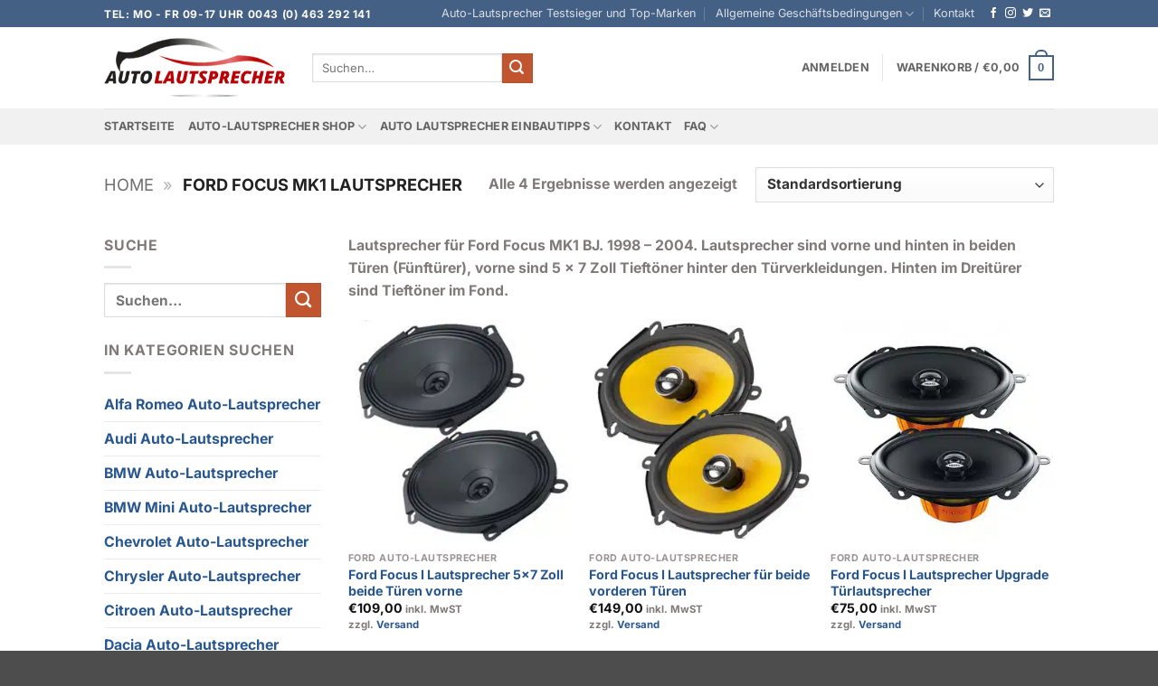

--- FILE ---
content_type: text/html; charset=UTF-8
request_url: https://auto-lautsprecher.eu/product-category/ford-auto-lautsprecher/ford-focus-mk1-lautsprecher/
body_size: 93781
content:
<!DOCTYPE html>
<html lang="de" prefix="og: https://ogp.me/ns#" class="loading-site no-js">
<head><meta charset="UTF-8" /><script>if(navigator.userAgent.match(/MSIE|Internet Explorer/i)||navigator.userAgent.match(/Trident\/7\..*?rv:11/i)){var href=document.location.href;if(!href.match(/[?&]nowprocket/)){if(href.indexOf("?")==-1){if(href.indexOf("#")==-1){document.location.href=href+"?nowprocket=1"}else{document.location.href=href.replace("#","?nowprocket=1#")}}else{if(href.indexOf("#")==-1){document.location.href=href+"&nowprocket=1"}else{document.location.href=href.replace("#","&nowprocket=1#")}}}}</script><script>(()=>{class RocketLazyLoadScripts{constructor(){this.v="2.0.4",this.userEvents=["keydown","keyup","mousedown","mouseup","mousemove","mouseover","mouseout","touchmove","touchstart","touchend","touchcancel","wheel","click","dblclick","input"],this.attributeEvents=["onblur","onclick","oncontextmenu","ondblclick","onfocus","onmousedown","onmouseenter","onmouseleave","onmousemove","onmouseout","onmouseover","onmouseup","onmousewheel","onscroll","onsubmit"]}async t(){this.i(),this.o(),/iP(ad|hone)/.test(navigator.userAgent)&&this.h(),this.u(),this.l(this),this.m(),this.k(this),this.p(this),this._(),await Promise.all([this.R(),this.L()]),this.lastBreath=Date.now(),this.S(this),this.P(),this.D(),this.O(),this.M(),await this.C(this.delayedScripts.normal),await this.C(this.delayedScripts.defer),await this.C(this.delayedScripts.async),await this.T(),await this.F(),await this.j(),await this.A(),window.dispatchEvent(new Event("rocket-allScriptsLoaded")),this.everythingLoaded=!0,this.lastTouchEnd&&await new Promise(t=>setTimeout(t,500-Date.now()+this.lastTouchEnd)),this.I(),this.H(),this.U(),this.W()}i(){this.CSPIssue=sessionStorage.getItem("rocketCSPIssue"),document.addEventListener("securitypolicyviolation",t=>{this.CSPIssue||"script-src-elem"!==t.violatedDirective||"data"!==t.blockedURI||(this.CSPIssue=!0,sessionStorage.setItem("rocketCSPIssue",!0))},{isRocket:!0})}o(){window.addEventListener("pageshow",t=>{this.persisted=t.persisted,this.realWindowLoadedFired=!0},{isRocket:!0}),window.addEventListener("pagehide",()=>{this.onFirstUserAction=null},{isRocket:!0})}h(){let t;function e(e){t=e}window.addEventListener("touchstart",e,{isRocket:!0}),window.addEventListener("touchend",function i(o){o.changedTouches[0]&&t.changedTouches[0]&&Math.abs(o.changedTouches[0].pageX-t.changedTouches[0].pageX)<10&&Math.abs(o.changedTouches[0].pageY-t.changedTouches[0].pageY)<10&&o.timeStamp-t.timeStamp<200&&(window.removeEventListener("touchstart",e,{isRocket:!0}),window.removeEventListener("touchend",i,{isRocket:!0}),"INPUT"===o.target.tagName&&"text"===o.target.type||(o.target.dispatchEvent(new TouchEvent("touchend",{target:o.target,bubbles:!0})),o.target.dispatchEvent(new MouseEvent("mouseover",{target:o.target,bubbles:!0})),o.target.dispatchEvent(new PointerEvent("click",{target:o.target,bubbles:!0,cancelable:!0,detail:1,clientX:o.changedTouches[0].clientX,clientY:o.changedTouches[0].clientY})),event.preventDefault()))},{isRocket:!0})}q(t){this.userActionTriggered||("mousemove"!==t.type||this.firstMousemoveIgnored?"keyup"===t.type||"mouseover"===t.type||"mouseout"===t.type||(this.userActionTriggered=!0,this.onFirstUserAction&&this.onFirstUserAction()):this.firstMousemoveIgnored=!0),"click"===t.type&&t.preventDefault(),t.stopPropagation(),t.stopImmediatePropagation(),"touchstart"===this.lastEvent&&"touchend"===t.type&&(this.lastTouchEnd=Date.now()),"click"===t.type&&(this.lastTouchEnd=0),this.lastEvent=t.type,t.composedPath&&t.composedPath()[0].getRootNode()instanceof ShadowRoot&&(t.rocketTarget=t.composedPath()[0]),this.savedUserEvents.push(t)}u(){this.savedUserEvents=[],this.userEventHandler=this.q.bind(this),this.userEvents.forEach(t=>window.addEventListener(t,this.userEventHandler,{passive:!1,isRocket:!0})),document.addEventListener("visibilitychange",this.userEventHandler,{isRocket:!0})}U(){this.userEvents.forEach(t=>window.removeEventListener(t,this.userEventHandler,{passive:!1,isRocket:!0})),document.removeEventListener("visibilitychange",this.userEventHandler,{isRocket:!0}),this.savedUserEvents.forEach(t=>{(t.rocketTarget||t.target).dispatchEvent(new window[t.constructor.name](t.type,t))})}m(){const t="return false",e=Array.from(this.attributeEvents,t=>"data-rocket-"+t),i="["+this.attributeEvents.join("],[")+"]",o="[data-rocket-"+this.attributeEvents.join("],[data-rocket-")+"]",s=(e,i,o)=>{o&&o!==t&&(e.setAttribute("data-rocket-"+i,o),e["rocket"+i]=new Function("event",o),e.setAttribute(i,t))};new MutationObserver(t=>{for(const n of t)"attributes"===n.type&&(n.attributeName.startsWith("data-rocket-")||this.everythingLoaded?n.attributeName.startsWith("data-rocket-")&&this.everythingLoaded&&this.N(n.target,n.attributeName.substring(12)):s(n.target,n.attributeName,n.target.getAttribute(n.attributeName))),"childList"===n.type&&n.addedNodes.forEach(t=>{if(t.nodeType===Node.ELEMENT_NODE)if(this.everythingLoaded)for(const i of[t,...t.querySelectorAll(o)])for(const t of i.getAttributeNames())e.includes(t)&&this.N(i,t.substring(12));else for(const e of[t,...t.querySelectorAll(i)])for(const t of e.getAttributeNames())this.attributeEvents.includes(t)&&s(e,t,e.getAttribute(t))})}).observe(document,{subtree:!0,childList:!0,attributeFilter:[...this.attributeEvents,...e]})}I(){this.attributeEvents.forEach(t=>{document.querySelectorAll("[data-rocket-"+t+"]").forEach(e=>{this.N(e,t)})})}N(t,e){const i=t.getAttribute("data-rocket-"+e);i&&(t.setAttribute(e,i),t.removeAttribute("data-rocket-"+e))}k(t){Object.defineProperty(HTMLElement.prototype,"onclick",{get(){return this.rocketonclick||null},set(e){this.rocketonclick=e,this.setAttribute(t.everythingLoaded?"onclick":"data-rocket-onclick","this.rocketonclick(event)")}})}S(t){function e(e,i){let o=e[i];e[i]=null,Object.defineProperty(e,i,{get:()=>o,set(s){t.everythingLoaded?o=s:e["rocket"+i]=o=s}})}e(document,"onreadystatechange"),e(window,"onload"),e(window,"onpageshow");try{Object.defineProperty(document,"readyState",{get:()=>t.rocketReadyState,set(e){t.rocketReadyState=e},configurable:!0}),document.readyState="loading"}catch(t){console.log("WPRocket DJE readyState conflict, bypassing")}}l(t){this.originalAddEventListener=EventTarget.prototype.addEventListener,this.originalRemoveEventListener=EventTarget.prototype.removeEventListener,this.savedEventListeners=[],EventTarget.prototype.addEventListener=function(e,i,o){o&&o.isRocket||!t.B(e,this)&&!t.userEvents.includes(e)||t.B(e,this)&&!t.userActionTriggered||e.startsWith("rocket-")||t.everythingLoaded?t.originalAddEventListener.call(this,e,i,o):(t.savedEventListeners.push({target:this,remove:!1,type:e,func:i,options:o}),"mouseenter"!==e&&"mouseleave"!==e||t.originalAddEventListener.call(this,e,t.savedUserEvents.push,o))},EventTarget.prototype.removeEventListener=function(e,i,o){o&&o.isRocket||!t.B(e,this)&&!t.userEvents.includes(e)||t.B(e,this)&&!t.userActionTriggered||e.startsWith("rocket-")||t.everythingLoaded?t.originalRemoveEventListener.call(this,e,i,o):t.savedEventListeners.push({target:this,remove:!0,type:e,func:i,options:o})}}J(t,e){this.savedEventListeners=this.savedEventListeners.filter(i=>{let o=i.type,s=i.target||window;return e!==o||t!==s||(this.B(o,s)&&(i.type="rocket-"+o),this.$(i),!1)})}H(){EventTarget.prototype.addEventListener=this.originalAddEventListener,EventTarget.prototype.removeEventListener=this.originalRemoveEventListener,this.savedEventListeners.forEach(t=>this.$(t))}$(t){t.remove?this.originalRemoveEventListener.call(t.target,t.type,t.func,t.options):this.originalAddEventListener.call(t.target,t.type,t.func,t.options)}p(t){let e;function i(e){return t.everythingLoaded?e:e.split(" ").map(t=>"load"===t||t.startsWith("load.")?"rocket-jquery-load":t).join(" ")}function o(o){function s(e){const s=o.fn[e];o.fn[e]=o.fn.init.prototype[e]=function(){return this[0]===window&&t.userActionTriggered&&("string"==typeof arguments[0]||arguments[0]instanceof String?arguments[0]=i(arguments[0]):"object"==typeof arguments[0]&&Object.keys(arguments[0]).forEach(t=>{const e=arguments[0][t];delete arguments[0][t],arguments[0][i(t)]=e})),s.apply(this,arguments),this}}if(o&&o.fn&&!t.allJQueries.includes(o)){const e={DOMContentLoaded:[],"rocket-DOMContentLoaded":[]};for(const t in e)document.addEventListener(t,()=>{e[t].forEach(t=>t())},{isRocket:!0});o.fn.ready=o.fn.init.prototype.ready=function(i){function s(){parseInt(o.fn.jquery)>2?setTimeout(()=>i.bind(document)(o)):i.bind(document)(o)}return"function"==typeof i&&(t.realDomReadyFired?!t.userActionTriggered||t.fauxDomReadyFired?s():e["rocket-DOMContentLoaded"].push(s):e.DOMContentLoaded.push(s)),o([])},s("on"),s("one"),s("off"),t.allJQueries.push(o)}e=o}t.allJQueries=[],o(window.jQuery),Object.defineProperty(window,"jQuery",{get:()=>e,set(t){o(t)}})}P(){const t=new Map;document.write=document.writeln=function(e){const i=document.currentScript,o=document.createRange(),s=i.parentElement;let n=t.get(i);void 0===n&&(n=i.nextSibling,t.set(i,n));const c=document.createDocumentFragment();o.setStart(c,0),c.appendChild(o.createContextualFragment(e)),s.insertBefore(c,n)}}async R(){return new Promise(t=>{this.userActionTriggered?t():this.onFirstUserAction=t})}async L(){return new Promise(t=>{document.addEventListener("DOMContentLoaded",()=>{this.realDomReadyFired=!0,t()},{isRocket:!0})})}async j(){return this.realWindowLoadedFired?Promise.resolve():new Promise(t=>{window.addEventListener("load",t,{isRocket:!0})})}M(){this.pendingScripts=[];this.scriptsMutationObserver=new MutationObserver(t=>{for(const e of t)e.addedNodes.forEach(t=>{"SCRIPT"!==t.tagName||t.noModule||t.isWPRocket||this.pendingScripts.push({script:t,promise:new Promise(e=>{const i=()=>{const i=this.pendingScripts.findIndex(e=>e.script===t);i>=0&&this.pendingScripts.splice(i,1),e()};t.addEventListener("load",i,{isRocket:!0}),t.addEventListener("error",i,{isRocket:!0}),setTimeout(i,1e3)})})})}),this.scriptsMutationObserver.observe(document,{childList:!0,subtree:!0})}async F(){await this.X(),this.pendingScripts.length?(await this.pendingScripts[0].promise,await this.F()):this.scriptsMutationObserver.disconnect()}D(){this.delayedScripts={normal:[],async:[],defer:[]},document.querySelectorAll("script[type$=rocketlazyloadscript]").forEach(t=>{t.hasAttribute("data-rocket-src")?t.hasAttribute("async")&&!1!==t.async?this.delayedScripts.async.push(t):t.hasAttribute("defer")&&!1!==t.defer||"module"===t.getAttribute("data-rocket-type")?this.delayedScripts.defer.push(t):this.delayedScripts.normal.push(t):this.delayedScripts.normal.push(t)})}async _(){await this.L();let t=[];document.querySelectorAll("script[type$=rocketlazyloadscript][data-rocket-src]").forEach(e=>{let i=e.getAttribute("data-rocket-src");if(i&&!i.startsWith("data:")){i.startsWith("//")&&(i=location.protocol+i);try{const o=new URL(i).origin;o!==location.origin&&t.push({src:o,crossOrigin:e.crossOrigin||"module"===e.getAttribute("data-rocket-type")})}catch(t){}}}),t=[...new Map(t.map(t=>[JSON.stringify(t),t])).values()],this.Y(t,"preconnect")}async G(t){if(await this.K(),!0!==t.noModule||!("noModule"in HTMLScriptElement.prototype))return new Promise(e=>{let i;function o(){(i||t).setAttribute("data-rocket-status","executed"),e()}try{if(navigator.userAgent.includes("Firefox/")||""===navigator.vendor||this.CSPIssue)i=document.createElement("script"),[...t.attributes].forEach(t=>{let e=t.nodeName;"type"!==e&&("data-rocket-type"===e&&(e="type"),"data-rocket-src"===e&&(e="src"),i.setAttribute(e,t.nodeValue))}),t.text&&(i.text=t.text),t.nonce&&(i.nonce=t.nonce),i.hasAttribute("src")?(i.addEventListener("load",o,{isRocket:!0}),i.addEventListener("error",()=>{i.setAttribute("data-rocket-status","failed-network"),e()},{isRocket:!0}),setTimeout(()=>{i.isConnected||e()},1)):(i.text=t.text,o()),i.isWPRocket=!0,t.parentNode.replaceChild(i,t);else{const i=t.getAttribute("data-rocket-type"),s=t.getAttribute("data-rocket-src");i?(t.type=i,t.removeAttribute("data-rocket-type")):t.removeAttribute("type"),t.addEventListener("load",o,{isRocket:!0}),t.addEventListener("error",i=>{this.CSPIssue&&i.target.src.startsWith("data:")?(console.log("WPRocket: CSP fallback activated"),t.removeAttribute("src"),this.G(t).then(e)):(t.setAttribute("data-rocket-status","failed-network"),e())},{isRocket:!0}),s?(t.fetchPriority="high",t.removeAttribute("data-rocket-src"),t.src=s):t.src="data:text/javascript;base64,"+window.btoa(unescape(encodeURIComponent(t.text)))}}catch(i){t.setAttribute("data-rocket-status","failed-transform"),e()}});t.setAttribute("data-rocket-status","skipped")}async C(t){const e=t.shift();return e?(e.isConnected&&await this.G(e),this.C(t)):Promise.resolve()}O(){this.Y([...this.delayedScripts.normal,...this.delayedScripts.defer,...this.delayedScripts.async],"preload")}Y(t,e){this.trash=this.trash||[];let i=!0;var o=document.createDocumentFragment();t.forEach(t=>{const s=t.getAttribute&&t.getAttribute("data-rocket-src")||t.src;if(s&&!s.startsWith("data:")){const n=document.createElement("link");n.href=s,n.rel=e,"preconnect"!==e&&(n.as="script",n.fetchPriority=i?"high":"low"),t.getAttribute&&"module"===t.getAttribute("data-rocket-type")&&(n.crossOrigin=!0),t.crossOrigin&&(n.crossOrigin=t.crossOrigin),t.integrity&&(n.integrity=t.integrity),t.nonce&&(n.nonce=t.nonce),o.appendChild(n),this.trash.push(n),i=!1}}),document.head.appendChild(o)}W(){this.trash.forEach(t=>t.remove())}async T(){try{document.readyState="interactive"}catch(t){}this.fauxDomReadyFired=!0;try{await this.K(),this.J(document,"readystatechange"),document.dispatchEvent(new Event("rocket-readystatechange")),await this.K(),document.rocketonreadystatechange&&document.rocketonreadystatechange(),await this.K(),this.J(document,"DOMContentLoaded"),document.dispatchEvent(new Event("rocket-DOMContentLoaded")),await this.K(),this.J(window,"DOMContentLoaded"),window.dispatchEvent(new Event("rocket-DOMContentLoaded"))}catch(t){console.error(t)}}async A(){try{document.readyState="complete"}catch(t){}try{await this.K(),this.J(document,"readystatechange"),document.dispatchEvent(new Event("rocket-readystatechange")),await this.K(),document.rocketonreadystatechange&&document.rocketonreadystatechange(),await this.K(),this.J(window,"load"),window.dispatchEvent(new Event("rocket-load")),await this.K(),window.rocketonload&&window.rocketonload(),await this.K(),this.allJQueries.forEach(t=>t(window).trigger("rocket-jquery-load")),await this.K(),this.J(window,"pageshow");const t=new Event("rocket-pageshow");t.persisted=this.persisted,window.dispatchEvent(t),await this.K(),window.rocketonpageshow&&window.rocketonpageshow({persisted:this.persisted})}catch(t){console.error(t)}}async K(){Date.now()-this.lastBreath>45&&(await this.X(),this.lastBreath=Date.now())}async X(){return document.hidden?new Promise(t=>setTimeout(t)):new Promise(t=>requestAnimationFrame(t))}B(t,e){return e===document&&"readystatechange"===t||(e===document&&"DOMContentLoaded"===t||(e===window&&"DOMContentLoaded"===t||(e===window&&"load"===t||e===window&&"pageshow"===t)))}static run(){(new RocketLazyLoadScripts).t()}}RocketLazyLoadScripts.run()})();</script>
	
	<link rel="profile" href="http://gmpg.org/xfn/11" />
	<link rel="pingback" href="https://auto-lautsprecher.eu/xmlrpc.php" />

	<script type="rocketlazyloadscript">(function(html){html.className = html.className.replace(/\bno-js\b/,'js')})(document.documentElement);</script>
<meta name="viewport" content="width=device-width, initial-scale=1" /><script type="rocketlazyloadscript">window._wca = window._wca || [];</script>

<!-- Suchmaschinen-Optimierung durch Rank Math PRO - https://rankmath.com/ -->
<title>Ford Focus MK1 Lautsprecher - Auto-Lautsprecher Testsieger und Top-Marken</title>
<style id="wpr-usedcss">img:is([sizes=auto i],[sizes^="auto," i]){contain-intrinsic-size:3000px 1500px}img.emoji{display:inline!important;border:none!important;box-shadow:none!important;height:1em!important;width:1em!important;margin:0 .07em!important;vertical-align:-.1em!important;background:0 0!important;padding:0!important}:root{--wp-block-synced-color:#7a00df;--wp-block-synced-color--rgb:122,0,223;--wp-bound-block-color:var(--wp-block-synced-color);--wp-editor-canvas-background:#ddd;--wp-admin-theme-color:#007cba;--wp-admin-theme-color--rgb:0,124,186;--wp-admin-theme-color-darker-10:#006ba1;--wp-admin-theme-color-darker-10--rgb:0,107,160.5;--wp-admin-theme-color-darker-20:#005a87;--wp-admin-theme-color-darker-20--rgb:0,90,135;--wp-admin-border-width-focus:2px}@media (min-resolution:192dpi){:root{--wp-admin-border-width-focus:1.5px}}:root{--wp--preset--font-size--normal:16px;--wp--preset--font-size--huge:42px}.screen-reader-text{border:0;clip-path:inset(50%);height:1px;margin:-1px;overflow:hidden;padding:0;position:absolute;width:1px;word-wrap:normal!important}.screen-reader-text:focus{background-color:#ddd;clip-path:none;color:#444;display:block;font-size:1em;height:auto;left:5px;line-height:normal;padding:15px 23px 14px;text-decoration:none;top:5px;width:auto;z-index:100000}html :where(.has-border-color){border-style:solid}html :where([style*=border-top-color]){border-top-style:solid}html :where([style*=border-right-color]){border-right-style:solid}html :where([style*=border-bottom-color]){border-bottom-style:solid}html :where([style*=border-left-color]){border-left-style:solid}html :where([style*=border-width]){border-style:solid}html :where([style*=border-top-width]){border-top-style:solid}html :where([style*=border-right-width]){border-right-style:solid}html :where([style*=border-bottom-width]){border-bottom-style:solid}html :where([style*=border-left-width]){border-left-style:solid}html :where(img[class*=wp-image-]){height:auto;max-width:100%}:where(figure){margin:0 0 1em}html :where(.is-position-sticky){--wp-admin--admin-bar--position-offset:var(--wp-admin--admin-bar--height,0px)}@media screen and (max-width:600px){html :where(.is-position-sticky){--wp-admin--admin-bar--position-offset:0px}}.screen-reader-text{clip:rect(1px,1px,1px,1px);word-wrap:normal!important;border:0;clip-path:inset(50%);height:1px;margin:-1px;overflow:hidden;overflow-wrap:normal!important;padding:0;position:absolute!important;width:1px}.screen-reader-text:focus{clip:auto!important;background-color:#fff;border-radius:3px;box-shadow:0 0 2px 2px rgba(0,0,0,.6);clip-path:none;color:#2b2d2f;display:block;font-size:.875rem;font-weight:700;height:auto;left:5px;line-height:normal;padding:15px 23px 14px;text-decoration:none;top:5px;width:auto;z-index:100000}.wc-block-components-notice-banner{align-content:flex-start;align-items:stretch;background-color:#fff;border:1px solid #2f2f2f;border-radius:4px;box-sizing:border-box;color:#2f2f2f;display:flex;font-size:.875em;font-weight:400;gap:12px;line-height:1.5;margin:16px 0;padding:16px!important}.wc-block-components-notice-banner>svg{fill:#fff;background-color:#2f2f2f;border-radius:50%;flex-grow:0;flex-shrink:0;height:100%;padding:2px}.wc-block-components-notice-banner.is-error{background-color:#fff0f0;border-color:#cc1818}.wc-block-components-notice-banner.is-error>svg{background-color:#cc1818;transform:rotate(180deg)}.wc-block-components-notice-banner:focus{outline-width:0}.wc-block-components-notice-banner:focus-visible{outline-style:solid;outline-width:2px}:root{--wp--preset--aspect-ratio--square:1;--wp--preset--aspect-ratio--4-3:4/3;--wp--preset--aspect-ratio--3-4:3/4;--wp--preset--aspect-ratio--3-2:3/2;--wp--preset--aspect-ratio--2-3:2/3;--wp--preset--aspect-ratio--16-9:16/9;--wp--preset--aspect-ratio--9-16:9/16;--wp--preset--color--black:#000000;--wp--preset--color--cyan-bluish-gray:#abb8c3;--wp--preset--color--white:#ffffff;--wp--preset--color--pale-pink:#f78da7;--wp--preset--color--vivid-red:#cf2e2e;--wp--preset--color--luminous-vivid-orange:#ff6900;--wp--preset--color--luminous-vivid-amber:#fcb900;--wp--preset--color--light-green-cyan:#7bdcb5;--wp--preset--color--vivid-green-cyan:#00d084;--wp--preset--color--pale-cyan-blue:#8ed1fc;--wp--preset--color--vivid-cyan-blue:#0693e3;--wp--preset--color--vivid-purple:#9b51e0;--wp--preset--color--primary:#446084;--wp--preset--color--secondary:#C05530;--wp--preset--color--success:#627D47;--wp--preset--color--alert:#b20000;--wp--preset--gradient--vivid-cyan-blue-to-vivid-purple:linear-gradient(135deg,rgb(6, 147, 227) 0%,rgb(155, 81, 224) 100%);--wp--preset--gradient--light-green-cyan-to-vivid-green-cyan:linear-gradient(135deg,rgb(122, 220, 180) 0%,rgb(0, 208, 130) 100%);--wp--preset--gradient--luminous-vivid-amber-to-luminous-vivid-orange:linear-gradient(135deg,rgb(252, 185, 0) 0%,rgb(255, 105, 0) 100%);--wp--preset--gradient--luminous-vivid-orange-to-vivid-red:linear-gradient(135deg,rgb(255, 105, 0) 0%,rgb(207, 46, 46) 100%);--wp--preset--gradient--very-light-gray-to-cyan-bluish-gray:linear-gradient(135deg,rgb(238, 238, 238) 0%,rgb(169, 184, 195) 100%);--wp--preset--gradient--cool-to-warm-spectrum:linear-gradient(135deg,rgb(74, 234, 220) 0%,rgb(151, 120, 209) 20%,rgb(207, 42, 186) 40%,rgb(238, 44, 130) 60%,rgb(251, 105, 98) 80%,rgb(254, 248, 76) 100%);--wp--preset--gradient--blush-light-purple:linear-gradient(135deg,rgb(255, 206, 236) 0%,rgb(152, 150, 240) 100%);--wp--preset--gradient--blush-bordeaux:linear-gradient(135deg,rgb(254, 205, 165) 0%,rgb(254, 45, 45) 50%,rgb(107, 0, 62) 100%);--wp--preset--gradient--luminous-dusk:linear-gradient(135deg,rgb(255, 203, 112) 0%,rgb(199, 81, 192) 50%,rgb(65, 88, 208) 100%);--wp--preset--gradient--pale-ocean:linear-gradient(135deg,rgb(255, 245, 203) 0%,rgb(182, 227, 212) 50%,rgb(51, 167, 181) 100%);--wp--preset--gradient--electric-grass:linear-gradient(135deg,rgb(202, 248, 128) 0%,rgb(113, 206, 126) 100%);--wp--preset--gradient--midnight:linear-gradient(135deg,rgb(2, 3, 129) 0%,rgb(40, 116, 252) 100%);--wp--preset--font-size--small:13px;--wp--preset--font-size--medium:20px;--wp--preset--font-size--large:36px;--wp--preset--font-size--x-large:42px;--wp--preset--spacing--20:0.44rem;--wp--preset--spacing--30:0.67rem;--wp--preset--spacing--40:1rem;--wp--preset--spacing--50:1.5rem;--wp--preset--spacing--60:2.25rem;--wp--preset--spacing--70:3.38rem;--wp--preset--spacing--80:5.06rem;--wp--preset--shadow--natural:6px 6px 9px rgba(0, 0, 0, .2);--wp--preset--shadow--deep:12px 12px 50px rgba(0, 0, 0, .4);--wp--preset--shadow--sharp:6px 6px 0px rgba(0, 0, 0, .2);--wp--preset--shadow--outlined:6px 6px 0px -3px rgb(255, 255, 255),6px 6px rgb(0, 0, 0);--wp--preset--shadow--crisp:6px 6px 0px rgb(0, 0, 0)}:where(body){margin:0}:where(.is-layout-flex){gap:.5em}:where(.is-layout-grid){gap:.5em}body{padding-top:0;padding-right:0;padding-bottom:0;padding-left:0}a:where(:not(.wp-element-button)){text-decoration:none}:root :where(.wp-element-button,.wp-block-button__link){background-color:#32373c;border-width:0;color:#fff;font-family:inherit;font-size:inherit;font-style:inherit;font-weight:inherit;letter-spacing:inherit;line-height:inherit;padding-top:calc(.667em + 2px);padding-right:calc(1.333em + 2px);padding-bottom:calc(.667em + 2px);padding-left:calc(1.333em + 2px);text-decoration:none;text-transform:inherit}#cookie-law-info-bar{font-size:15px;margin:0 auto;padding:12px 10px;position:absolute;text-align:center;box-sizing:border-box;width:100%;z-index:9999;display:none;left:0;font-weight:300;box-shadow:0 -1px 10px 0 rgba(172,171,171,.3)}#cookie-law-info-again{font-size:10pt;margin:0;padding:5px 10px;text-align:center;z-index:9999;cursor:pointer;box-shadow:#161616 2px 2px 5px 2px}#cookie-law-info-bar span{vertical-align:middle}.cli-plugin-button,.cli-plugin-button:visited{display:inline-block;padding:9px 12px;color:#fff;text-decoration:none;position:relative;cursor:pointer;margin-left:5px;text-decoration:none}.cli-plugin-main-link{margin-left:0;font-weight:550;text-decoration:underline}.cli-plugin-button:hover{background-color:#111;color:#fff;text-decoration:none}.small.cli-plugin-button,.small.cli-plugin-button:visited{font-size:11px}.cli-plugin-button,.cli-plugin-button:visited,.medium.cli-plugin-button,.medium.cli-plugin-button:visited{font-size:13px;font-weight:400;line-height:1}.cli-plugin-button{margin-top:5px}.cli-bar-popup{-moz-background-clip:padding;-webkit-background-clip:padding;background-clip:padding-box;-webkit-border-radius:30px;-moz-border-radius:30px;border-radius:30px;padding:20px}.cli-plugin-main-link.cli-plugin-button{text-decoration:none}.cli-plugin-main-link.cli-plugin-button{margin-left:5px}.cli-modal-backdrop{position:fixed;top:0;right:0;bottom:0;left:0;z-index:1040;background-color:#000;display:none}.cli-modal-backdrop.cli-show{opacity:.5;display:block}.cli-modal.cli-show{display:block}.cli-modal .cli-modal-dialog{position:relative;width:auto;margin:.5rem;pointer-events:none;font-family:-apple-system,BlinkMacSystemFont,"Segoe UI",Roboto,"Helvetica Neue",Arial,sans-serif,"Apple Color Emoji","Segoe UI Emoji","Segoe UI Symbol";font-size:1rem;font-weight:400;line-height:1.5;color:#212529;text-align:left;display:-ms-flexbox;display:flex;-ms-flex-align:center;align-items:center;min-height:calc(100% - (.5rem * 2))}@media (min-width:992px){.cli-modal .cli-modal-dialog{max-width:900px}}.cli-modal-content{position:relative;display:-ms-flexbox;display:flex;-ms-flex-direction:column;flex-direction:column;width:100%;pointer-events:auto;background-color:#fff;background-clip:padding-box;border-radius:.3rem;outline:0}.cli-modal .cli-modal-close{position:absolute;right:10px;top:10px;z-index:1;padding:0;background-color:transparent!important;border:0;-webkit-appearance:none;font-size:1.5rem;font-weight:700;line-height:1;color:#000;text-shadow:0 1px 0 #fff}.cli-switch{display:inline-block;position:relative;min-height:1px;padding-left:70px;font-size:14px}.cli-switch .cli-slider{background-color:#e3e1e8;height:24px;width:50px;bottom:0;cursor:pointer;left:0;position:absolute;right:0;top:0;transition:.4s}.cli-switch .cli-slider:before{background-color:#fff;bottom:2px;content:"";height:20px;left:2px;position:absolute;transition:.4s;width:20px}.cli-switch input:checked+.cli-slider{background-color:#00acad}.cli-switch input:checked+.cli-slider:before{transform:translateX(26px)}.cli-switch .cli-slider{border-radius:34px}.cli-fade{transition:opacity .15s linear}.cli-tab-content{width:100%;padding:30px}.cli-container-fluid{padding-right:15px;padding-left:15px;margin-right:auto;margin-left:auto}.cli-row{display:-ms-flexbox;display:flex;-ms-flex-wrap:wrap;flex-wrap:wrap;margin-right:-15px;margin-left:-15px}.cli-align-items-stretch{-ms-flex-align:stretch!important;align-items:stretch!important}.cli-px-0{padding-left:0;padding-right:0}.cli-btn{cursor:pointer;font-size:14px;display:inline-block;font-weight:400;text-align:center;white-space:nowrap;vertical-align:middle;-webkit-user-select:none;-moz-user-select:none;-ms-user-select:none;user-select:none;border:1px solid transparent;padding:.5rem 1.25rem;line-height:1;border-radius:.25rem;transition:all .15s ease-in-out}.cli-btn:hover{opacity:.8}.cli-btn:focus{outline:0}.cli-modal-backdrop.cli-show{opacity:.8}.cli-modal-open{overflow:hidden}.cli-barmodal-open{overflow:hidden}.cli-modal-open .cli-modal{overflow-x:hidden;overflow-y:auto}.cli-modal.cli-fade .cli-modal-dialog{transition:-webkit-transform .3s ease-out;transition:transform .3s ease-out;transition:transform .3s ease-out,-webkit-transform .3s ease-out;-webkit-transform:translate(0,-25%);transform:translate(0,-25%)}.cli-modal.cli-show .cli-modal-dialog{-webkit-transform:translate(0,0);transform:translate(0,0)}.cli-modal-backdrop{position:fixed;top:0;right:0;bottom:0;left:0;z-index:1040;background-color:#000;-webkit-transform:scale(0);transform:scale(0);transition:opacity ease-in-out .5s}.cli-modal-backdrop.cli-fade{opacity:0}.cli-modal-backdrop.cli-show{opacity:.5;-webkit-transform:scale(1);transform:scale(1)}.cli-modal{position:fixed;top:0;right:0;bottom:0;left:0;z-index:99999;transform:scale(0);overflow:hidden;outline:0;display:none}.cli-modal a{text-decoration:none}.cli-modal .cli-modal-dialog{position:relative;width:auto;margin:.5rem;pointer-events:none;font-family:inherit;font-size:1rem;font-weight:400;line-height:1.5;color:#212529;text-align:left;display:-ms-flexbox;display:flex;-ms-flex-align:center;align-items:center;min-height:calc(100% - (.5rem * 2))}@media (min-width:576px){.cli-modal .cli-modal-dialog{max-width:500px;margin:1.75rem auto;min-height:calc(100% - (1.75rem * 2))}}.cli-modal-content{position:relative;display:-ms-flexbox;display:flex;-ms-flex-direction:column;flex-direction:column;width:100%;pointer-events:auto;background-color:#fff;background-clip:padding-box;border-radius:.2rem;box-sizing:border-box;outline:0}.cli-modal .row{margin:0 -15px}.cli-modal .cli-modal-close:focus{outline:0}.cli-switch{display:inline-block;position:relative;min-height:1px;padding-left:38px;font-size:14px}.cli-switch input[type=checkbox]{display:none}.cli-switch .cli-slider{background-color:#e3e1e8;height:20px;width:38px;bottom:0;cursor:pointer;left:0;position:absolute;right:0;top:0;transition:.4s}.cli-switch .cli-slider:before{background-color:#fff;bottom:2px;content:"";height:15px;left:3px;position:absolute;transition:.4s;width:15px}.cli-switch input:checked+.cli-slider{background-color:#61a229}.cli-switch input:checked+.cli-slider:before{transform:translateX(18px)}.cli-switch .cli-slider{border-radius:34px;font-size:0}.cli-switch .cli-slider:before{border-radius:50%}.cli-tab-content{background:#fff}.cli-tab-content{width:100%;padding:5px 30px 5px 5px;box-sizing:border-box}@media (max-width:767px){.cli-tab-content{padding:30px 10px}}.cli-tab-content p{color:#343438;font-size:14px;margin-top:0}.cli-tab-content h4{font-size:20px;margin-bottom:1.5rem;margin-top:0;font-family:inherit;font-weight:500;line-height:1.2;color:inherit}#cookie-law-info-bar .cli-tab-content{background:0 0}#cookie-law-info-bar .cli-nav-link,#cookie-law-info-bar .cli-switch .cli-slider:after,#cookie-law-info-bar .cli-tab-container p,#cookie-law-info-bar span.cli-necessary-caption{color:inherit}#cookie-law-info-bar .cli-tab-header a:before{border-right:1px solid currentColor;border-bottom:1px solid currentColor}#cookie-law-info-bar .cli-row{margin-top:20px}#cookie-law-info-bar .cli-tab-content h4{margin-bottom:.5rem}#cookie-law-info-bar .cli-tab-container{display:none;text-align:left}.cli-tab-footer .cli-btn{background-color:#00acad;padding:10px 15px;text-decoration:none}.cli-tab-footer .wt-cli-privacy-accept-btn{background-color:#61a229;color:#fff;border-radius:0}.cli-tab-footer{width:100%;text-align:right;padding:20px 0}.cli-col-12{width:100%}.cli-tab-header{display:flex;justify-content:space-between}.cli-tab-header a:before{width:10px;height:2px;left:0;top:calc(50% - 1px)}.cli-tab-header a:after{width:2px;height:10px;left:4px;top:calc(50% - 5px);-webkit-transform:none;transform:none}.cli-tab-header a:before{width:7px;height:7px;border-right:1px solid #4a6e78;border-bottom:1px solid #4a6e78;content:" ";transform:rotate(-45deg);-webkit-transition:.2s ease-in-out;-moz-transition:.2s ease-in-out;transition:all .2s ease-in-out;margin-right:10px}.cli-tab-header a.cli-nav-link{position:relative;display:flex;align-items:center;font-size:14px;color:#000;text-transform:capitalize}.cli-tab-header.cli-tab-active .cli-nav-link:before{transform:rotate(45deg);-webkit-transition:.2s ease-in-out;-moz-transition:.2s ease-in-out;transition:all .2s ease-in-out}.cli-tab-header{border-radius:5px;padding:12px 15px;cursor:pointer;transition:background-color .2s ease-out .3s,color .2s ease-out 0s;background-color:#f2f2f2}.cli-modal .cli-modal-close{position:absolute;right:0;top:0;z-index:1;-webkit-appearance:none;width:40px;height:40px;padding:0;border-radius:50%;padding:10px;background:0 0;border:none;min-width:40px}.cli-tab-container h1,.cli-tab-container h4{font-family:inherit;font-size:16px;margin-bottom:15px;margin:10px 0}#cliSettingsPopup .cli-tab-section-container{padding-top:12px}.cli-privacy-content-text,.cli-tab-container p{font-size:14px;line-height:1.4;margin-top:0;padding:0;color:#000}.cli-tab-content{display:none}.cli-tab-section .cli-tab-content{padding:10px 20px 5px}.cli-tab-section{margin-top:5px}@media (min-width:992px){.cli-modal .cli-modal-dialog{max-width:645px}}.cli-switch .cli-slider:after{content:attr(data-cli-disable);position:absolute;right:50px;color:#000;font-size:12px;text-align:right;min-width:80px}.cli-switch input:checked+.cli-slider:after{content:attr(data-cli-enable)}.cli-privacy-overview:not(.cli-collapsed) .cli-privacy-content{max-height:60px;transition:max-height .15s ease-out;overflow:hidden}a.cli-privacy-readmore{font-size:12px;margin-top:12px;display:inline-block;padding-bottom:0;cursor:pointer;color:#000;text-decoration:underline}.cli-modal-footer{position:relative}a.cli-privacy-readmore:before{content:attr(data-readmore-text)}.cli-collapsed a.cli-privacy-readmore:before{content:attr(data-readless-text)}.cli-collapsed .cli-privacy-content{transition:max-height .25s ease-in}.cli-privacy-content p{margin-bottom:0}.cli-modal-close svg{fill:#000}span.cli-necessary-caption{color:#000;font-size:12px}#cookie-law-info-bar .cli-privacy-overview{display:none}.cli-tab-container .cli-row{max-height:500px;overflow-y:auto}.cli-modal.cli-blowup.cli-out{z-index:-1}.cli-modal.cli-blowup{z-index:999999;transform:scale(1)}.cli-modal.cli-blowup .cli-modal-dialog{animation:.5s cubic-bezier(.165,.84,.44,1) forwards blowUpModal}.cli-modal.cli-blowup.cli-out .cli-modal-dialog{animation:.5s cubic-bezier(.165,.84,.44,1) forwards blowUpModalTwo}@keyframes blowUpModal{0%{transform:scale(0)}100%{transform:scale(1)}}@keyframes blowUpModalTwo{0%{transform:scale(1);opacity:1}50%{transform:scale(.5);opacity:0}100%{transform:scale(0);opacity:0}}.cli-tab-section .cookielawinfo-row-cat-table td,.cli-tab-section .cookielawinfo-row-cat-table th{font-size:12px}.cli_settings_button{cursor:pointer}.wt-cli-sr-only{display:none;font-size:16px}a.wt-cli-element.cli_cookie_close_button{text-decoration:none;color:#333;font-size:22px;line-height:22px;cursor:pointer;position:absolute;right:10px;top:5px}.cli-bar-container{float:none;margin:0 auto;display:-webkit-box;display:-moz-box;display:-ms-flexbox;display:-webkit-flex;display:flex;justify-content:space-between;-webkit-box-align:center;-moz-box-align:center;-ms-flex-align:center;-webkit-align-items:center;align-items:center}.cli-bar-btn_container{margin-left:20px;display:-webkit-box;display:-moz-box;display:-ms-flexbox;display:-webkit-flex;display:flex;-webkit-box-align:center;-moz-box-align:center;-ms-flex-align:center;-webkit-align-items:center;align-items:center;flex-wrap:nowrap}.cli-style-v2 a{cursor:pointer}.cli-bar-btn_container a{white-space:nowrap}.cli-style-v2 .cli-plugin-main-link{font-weight:inherit}.cli-style-v2{font-size:11pt;line-height:18px;font-weight:400}#cookie-law-info-bar[data-cli-type=popup] .cli-bar-container,#cookie-law-info-bar[data-cli-type=widget] .cli-bar-container{display:block}.cli-style-v2 .cli-bar-message{width:70%;text-align:left}#cookie-law-info-bar[data-cli-type=popup] .cli-bar-message,#cookie-law-info-bar[data-cli-type=widget] .cli-bar-message{width:100%}#cookie-law-info-bar[data-cli-type=widget] .cli-style-v2 .cli-bar-btn_container{margin-top:8px;margin-left:0;flex-wrap:wrap}#cookie-law-info-bar[data-cli-type=popup] .cli-style-v2 .cli-bar-btn_container{margin-top:8px;margin-left:0}.cli-style-v2 .cli-bar-btn_container .cli-plugin-main-link,.cli-style-v2 .cli-bar-btn_container .cli_action_button,.cli-style-v2 .cli-bar-btn_container .cli_settings_button{margin-left:5px}#cookie-law-info-bar[data-cli-style=cli-style-v2]{padding:14px 25px}#cookie-law-info-bar[data-cli-style=cli-style-v2][data-cli-type=widget]{padding:32px 30px}#cookie-law-info-bar[data-cli-style=cli-style-v2][data-cli-type=popup]{padding:32px 45px}.cli-style-v2 .cli-plugin-main-link:not(.cli-plugin-button),.cli-style-v2 .cli_action_button:not(.cli-plugin-button),.cli-style-v2 .cli_settings_button:not(.cli-plugin-button){text-decoration:underline}.cli-style-v2 .cli-bar-btn_container .cli-plugin-button{margin-top:5px;margin-bottom:5px}.wt-cli-necessary-checkbox{display:none!important}@media (max-width:985px){.cli-style-v2 .cli-bar-message{width:100%}.cli-style-v2.cli-bar-container{justify-content:left;flex-wrap:wrap}.cli-style-v2 .cli-bar-btn_container{margin-left:0;margin-top:10px}#cookie-law-info-bar[data-cli-style=cli-style-v2],#cookie-law-info-bar[data-cli-style=cli-style-v2][data-cli-type=popup],#cookie-law-info-bar[data-cli-style=cli-style-v2][data-cli-type=widget]{padding:25px}}.wt-cli-privacy-overview-actions{padding-bottom:0}@media only screen and (max-width:479px) and (min-width:320px){.cli-style-v2 .cli-bar-btn_container{flex-wrap:wrap}}.wt-cli-cookie-description{font-size:14px;line-height:1.4;margin-top:0;padding:0;color:#000}.woocommerce form .form-row .required{visibility:visible}.pwb-carousel .pwb-slick-slide a{display:block}.pwb-carousel .pwb-slick-slide a>img{margin:0 auto}.pwb-carousel .pwb-slick-slide,.pwb-product-carousel .pwb-slick-slide{margin:0 10px}.pwb-carousel .slick-next,.pwb-carousel .slick-prev,.pwb-product-carousel .slick-next,.pwb-product-carousel .slick-prev{font-size:0;position:absolute;top:0;bottom:0;display:block;cursor:pointer;font-size:22px;width:30px;overflow:hidden;text-align:center;color:#aeaeae;border:none;outline:0;z-index:999;background:#eee;opacity:0;transition:opacity .3s ease-in-out;-webkit-transition:opacity .3s ease-in-out;-moz-transition:opacity .3s ease-in-out;-o-transition:opacity .3s ease-in-out}.pwb-carousel .slick-next>span,.pwb-carousel .slick-prev>span,.pwb-product-carousel .slick-next>span,.pwb-product-carousel .slick-prev>span{display:inline-block;height:20px;width:20px;padding:10px;position:absolute;top:50%;margin-top:-20px;left:0;right:0}.pwb-carousel .slick-next:focus,.pwb-carousel .slick-next:hover,.pwb-carousel .slick-prev:focus,.pwb-carousel .slick-prev:hover,.pwb-product-carousel .slick-next:focus,.pwb-product-carousel .slick-next:hover,.pwb-product-carousel .slick-prev:focus,.pwb-product-carousel .slick-prev:hover{outline:0}.pwb-carousel .slick-prev,.pwb-product-carousel .slick-prev{left:0}.pwb-carousel .slick-next,.pwb-product-carousel .slick-next{right:0}.pwb-carousel:hover .slick-next,.pwb-carousel:hover .slick-prev,.pwb-product-carousel:hover .slick-next,.pwb-product-carousel:hover .slick-prev{opacity:.8}.pwb-carousel,.pwb-product-carousel{min-height:30px}.pwb-carousel .pwb-slick-slide,.pwb-product-carousel .pwb-slick-slide{display:none}.pwb-filter-products input[type=checkbox]{margin-right:10px}.pwb-filter-products li{margin-bottom:5px}.error-badge{height:27px;padding-left:25px;display:inline-block;background:var(--wpr-bg-69279634-d90f-439d-a9ca-1fd9c14d1305) no-repeat;background-size:21px}.correct-badge{height:27px;padding-left:25px;display:inline-block;background:var(--wpr-bg-d134b10c-90bd-48c9-ae50-f09fbca9b399) no-repeat;background-size:21px}.spinner-badge{height:27px;padding-left:25px;display:inline-block;background:var(--wpr-bg-dd27a14a-bb01-4396-aa3c-c28a29d17ef2) no-repeat;background-size:21px}.products .woocommerce-de_price_taxrate{display:block}.woocommerce-de_price_taxrate{font-size:.8em}.woocommerce_de_versandkosten{font-size:.8em;display:block}.woocommerce ul.product_list_widget li a.versandkosten{display:inline}#gm-sepa-mandate-preview-text{border:1px solid rgba(0,0,0,.1);padding:9px 12px;font-size:14px;margin-bottom:20px;overflow:hidden;width:100%;box-sizing:border-box}#gm-sepa-mandate-preview-text .close{text-align:right;font-size:16px;text-transform:uppercase;cursor:pointer;display:inline-block;float:right}#gm-sepa-mandate-preview-text .close:focus,#gm-sepa-mandate-preview-text .close:hover{text-decoration:underline}.wgm-place-order-disabled{background-color:#fff;width:100%;height:100%;float:left;position:absolute;z-index:100;opacity:.5;display:none}:root{--global-kb-font-size-sm:clamp(0.8rem, 0.73rem + 0.217vw, 0.9rem);--global-kb-font-size-md:clamp(1.1rem, 0.995rem + 0.326vw, 1.25rem);--global-kb-font-size-lg:clamp(1.75rem, 1.576rem + 0.543vw, 2rem);--global-kb-font-size-xl:clamp(2.25rem, 1.728rem + 1.63vw, 3rem);--global-kb-font-size-xxl:clamp(2.5rem, 1.456rem + 3.26vw, 4rem);--global-kb-font-size-xxxl:clamp(2.75rem, 0.489rem + 7.065vw, 6rem)}:root{--global-palette1:#3182CE;--global-palette2:#2B6CB0;--global-palette3:#1A202C;--global-palette4:#2D3748;--global-palette5:#4A5568;--global-palette6:#718096;--global-palette7:#EDF2F7;--global-palette8:#F7FAFC;--global-palette9:#ffffff}html{-ms-text-size-adjust:100%;-webkit-text-size-adjust:100%;font-family:sans-serif}body{margin:0}aside,footer,header,main,menu,nav,section,summary{display:block}audio,canvas,progress,video{display:inline-block}audio:not([controls]){display:none;height:0}progress{vertical-align:baseline}[hidden],template{display:none}a{background-color:transparent}a:active,a:hover{outline-width:0}strong{font-weight:inherit;font-weight:bolder}small{display:inline-block;font-size:80%}img{border-style:none}svg:not(:root){overflow:hidden}button,input,select,textarea{font:inherit}optgroup{font-weight:700}button,input,select{overflow:visible}button,select{text-transform:none}[type=button],[type=submit],button{cursor:pointer}[disabled]{cursor:default}[type=submit],button,html [type=button]{-webkit-appearance:button}button::-moz-focus-inner,input::-moz-focus-inner{border:0;padding:0}button:-moz-focusring,input:-moz-focusring{outline:ButtonText dotted 1px}fieldset{border:1px solid silver;margin:0 2px;padding:.35em .625em .75em}legend{box-sizing:border-box;color:inherit;display:table;max-width:100%;padding:0;white-space:normal}textarea{overflow:auto}[type=checkbox],[type=radio]{box-sizing:border-box;padding:0}[type=number]::-webkit-inner-spin-button,[type=number]::-webkit-outer-spin-button{height:auto}[type=search]{-webkit-appearance:textfield}[type=search]::-webkit-search-cancel-button,[type=search]::-webkit-search-decoration{-webkit-appearance:none}*,:after,:before,html{box-sizing:border-box}html{-webkit-tap-highlight-color:transparent;background-attachment:fixed}body{-webkit-font-smoothing:antialiased;-moz-osx-font-smoothing:grayscale;color:var(--fs-color-base)}hr{border-width:0;border-top:1px solid;margin:15px 0;opacity:.1}img{display:inline-block;height:auto;max-width:100%;vertical-align:middle}p:empty{display:none}a,button,input{touch-action:manipulation}embed,iframe,object{max-width:100%}.col{margin:0;padding:0 15px 30px;position:relative;width:100%}.col-inner{background-position:50% 50%;background-repeat:no-repeat;background-size:cover;flex:1 0 auto;margin-left:auto;margin-right:auto;position:relative;width:100%}@media screen and (max-width:849px){.col{padding-bottom:30px}}.align-equal>.col{display:flex}.align-top{align-items:flex-start!important;align-self:flex-start!important;justify-content:flex-start!important;vertical-align:top!important}.small-12,.small-columns-1 .flickity-slider>.col{flex-basis:100%;max-width:100%}.small-columns-2 .flickity-slider>.col,.small-columns-2>.col{flex-basis:50%;max-width:50%}.small-columns-3 .flickity-slider>.col{flex-basis:33.3333333333%;max-width:33.3333333333%}.small-columns-4 .flickity-slider>.col{flex-basis:25%;max-width:25%}.small-columns-5 .flickity-slider>.col{flex-basis:20%;max-width:20%}.small-columns-6 .flickity-slider>.col{flex-basis:16.6666666667%;max-width:16.6666666667%}.small-columns-7 .flickity-slider>.col{flex-basis:14.2857142857%;max-width:14.2857142857%}.small-columns-8 .flickity-slider>.col{flex-basis:12.5%;max-width:12.5%}@media screen and (min-width:550px){.medium-3{flex-basis:25%;max-width:25%}.medium-4{flex-basis:33.3333333333%;max-width:33.3333333333%}.medium-5{flex-basis:41.6666666667%;max-width:41.6666666667%}.medium-6{flex-basis:50%;max-width:50%}.medium-8{flex-basis:66.6666666667%;max-width:66.6666666667%}.medium-columns-1 .flickity-slider>.col{flex-basis:100%;max-width:100%}.medium-columns-2 .flickity-slider>.col{flex-basis:50%;max-width:50%}.medium-columns-3 .flickity-slider>.col,.medium-columns-3>.col{flex-basis:33.3333333333%;max-width:33.3333333333%}.medium-columns-4 .flickity-slider>.col{flex-basis:25%;max-width:25%}.medium-columns-5 .flickity-slider>.col{flex-basis:20%;max-width:20%}.medium-columns-6 .flickity-slider>.col{flex-basis:16.6666666667%;max-width:16.6666666667%}.medium-columns-7 .flickity-slider>.col{flex-basis:14.2857142857%;max-width:14.2857142857%}.medium-columns-8 .flickity-slider>.col{flex-basis:12.5%;max-width:12.5%}}@media screen and (min-width:850px){.col:first-child .col-inner{margin-left:auto;margin-right:0}.col+.col .col-inner{margin-left:0;margin-right:auto}.large-3{flex-basis:25%;max-width:25%}.large-4{flex-basis:33.3333333333%;max-width:33.3333333333%}.large-5{flex-basis:41.6666666667%;max-width:41.6666666667%}.large-6{flex-basis:50%;max-width:50%}.large-9{flex-basis:75%;max-width:75%}.large-12,.large-columns-1 .flickity-slider>.col{flex-basis:100%;max-width:100%}.large-columns-2 .flickity-slider>.col{flex-basis:50%;max-width:50%}.large-columns-3 .flickity-slider>.col,.large-columns-3>.col{flex-basis:33.3333333333%;max-width:33.3333333333%}.large-columns-4 .flickity-slider>.col,.large-columns-4>.col{flex-basis:25%;max-width:25%}.large-columns-5 .flickity-slider>.col{flex-basis:20%;max-width:20%}.large-columns-6 .flickity-slider>.col{flex-basis:16.6666666667%;max-width:16.6666666667%}.large-columns-7 .flickity-slider>.col{flex-basis:14.2857142857%;max-width:14.2857142857%}.large-columns-8 .flickity-slider>.col{flex-basis:12.5%;max-width:12.5%}}.container,.row{margin-left:auto;margin-right:auto;width:100%}.container{padding-left:15px;padding-right:15px}.container,.row{max-width:1080px}.row.row-collapse{max-width:1050px}.row.row-small{max-width:1065px}.row.row-large{max-width:1110px}.flex-row{align-items:center;display:flex;flex-flow:row nowrap;justify-content:space-between;width:100%}.flex-row-col{display:flex;flex-direction:column;justify-content:flex-start}.text-center .flex-row{justify-content:center}.header .flex-row{height:100%}.flex-col{max-height:100%}.flex-grow{-ms-flex-negative:1;-ms-flex-preferred-size:auto!important;flex:1}.flex-center{margin:0 auto}.flex-left{margin-right:auto}.flex-right{margin-left:auto}@media(max-width:849px){.medium-flex-wrap{flex-flow:column wrap}.medium-flex-wrap .flex-col{flex-grow:0;padding-bottom:5px;padding-top:5px;width:100%}.medium-text-center .flex-row{justify-content:center}}.row-grid .box .image-cover{height:100%;padding:0}.grid-col .flickity-slider>.img,.grid-col .slider:not(.flickity-enabled){bottom:0;height:100%;-o-object-fit:cover;object-fit:cover;padding:0!important;position:absolute!important;top:0;width:100%}.grid-col .slider:not(.flickity-enabled)>*{position:relative!important}.grid-col .flickity-viewport{height:100%!important}@media (-ms-high-contrast:none){.payment-icon svg{max-width:50px}.slider-nav-circle .flickity-prev-next-button svg{height:36px!important}.nav>li>a>i{top:-1px}}.gallery,.row{display:flex;flex-flow:row wrap;width:100%}.row>div:not(.col):not([class^=col-]):not([class*=" col-"]){width:100%!important}.row.row-grid{display:block}.row.row-grid>.col{float:left}.container .row:not(.row-collapse),.lightbox-content .row:not(.row-collapse),.row .gallery,.row .row:not(.row-collapse){margin-left:-15px;margin-right:-15px;padding-left:0;padding-right:0;width:auto}.row .container{padding-left:0;padding-right:0}.banner+.row:not(.row-collapse),.banner-grid-wrapper+.row:not(.row-collapse),.section+.row:not(.row-collapse),.slider-wrapper+.row:not(.row-collapse){margin-top:30px}.row-isotope{transition:height .3s}.row-collapse{padding:0}.row-collapse>.col,.row-collapse>.flickity-viewport>.flickity-slider>.col{padding:0!important}.row-collapse>.col .container{max-width:100%}.container .row-small:not(.row-collapse),.row .row-small:not(.row-collapse){margin-bottom:0;margin-left:-10px;margin-right:-10px}.row-small>.col,.row-small>.flickity-viewport>.flickity-slider>.col{margin-bottom:0;padding:0 9.8px 19.6px}.container .row-xsmall:not(.row-collapse),.row .row-xsmall:not(.row-collapse){margin-bottom:0;margin-left:-2px;margin-right:-2px}.row-xsmall>.flickity-viewport>.flickity-slider>.col{margin-bottom:0;padding:0 2px 3px}@media screen and (min-width:850px){.row-large{padding-left:0;padding-right:0}.container .row-large:not(.row-collapse),.row .row-large:not(.row-collapse){margin-bottom:0;margin-left:-30px;margin-right:-30px}.row-large>.col,.row-large>.flickity-viewport>.flickity-slider>.col{margin-bottom:0;padding:0 30px 30px}}.section{align-items:center;display:flex;flex-flow:row;min-height:auto;padding:30px 0;position:relative;width:100%}.section.dark{background-color:#666}.container .section,.row .section{padding-left:30px;padding-right:30px}.nav-dropdown{background-color:#fff;color:var(--fs-color-base);display:table;left:-99999px;margin:0;max-height:0;min-width:260px;opacity:0;padding:20px 0;position:absolute;text-align:left;transition:opacity .25s,visibility .25s;visibility:hidden;z-index:9}.dark.nav-dropdown{color:#f1f1f1}.nav-dropdown:after{clear:both;content:"";display:block;height:0;visibility:hidden}.nav-dropdown li{display:block;margin:0;vertical-align:top}.nav-dropdown li ul{margin:0;padding:0}.nav-dropdown>li.html{min-width:260px}.no-js li.has-dropdown:hover>.nav-dropdown,li.current-dropdown>.nav-dropdown{left:-15px;max-height:inherit;opacity:1;visibility:visible}.nav-right li.current-dropdown:last-child>.nav-dropdown,.nav-right li.has-dropdown:hover:last-child>.nav-dropdown{left:auto;right:-15px}.nav-dropdown>li>a{display:block;line-height:1.3;padding:10px 20px;width:auto}.nav-dropdown>li:last-child:not(.nav-dropdown-col)>a{border-bottom:0!important}.nav-dropdown .menu-item-has-children>a,.nav-dropdown .title>a{color:#000;font-size:.8em;font-weight:bolder;text-transform:uppercase}.nav-dropdown.nav-dropdown-default>li>a{border-bottom:1px solid #ececec;margin:0 10px;padding-left:0;padding-right:0}.nav-dropdown-default{padding:20px}.menu-item-has-block .nav-dropdown{padding:0}.menu-item-has-block .nav-dropdown .col-inner ul:not(.nav.nav-vertical) li:not(.tab):not([class^=bullet-]){display:list-item;margin-left:1.3em!important}li.current-dropdown>.nav-dropdown-full,li.has-dropdown:hover>.nav-dropdown-full{display:flex;flex-wrap:wrap;left:50%!important;margin-left:0!important;margin-right:0!important;max-width:1150px!important;position:fixed;right:auto;transform:translateX(-50%);transition:opacity .3s!important;width:100%}.nav-dropdown-has-arrow li.has-dropdown:after,.nav-dropdown-has-arrow li.has-dropdown:before{border:solid transparent;bottom:-2px;content:"";height:0;left:50%;opacity:0;pointer-events:none;position:absolute;width:0;z-index:10}.nav-dropdown-has-arrow li.has-dropdown:after{border-color:hsla(0,0%,87%,0) hsla(0,0%,87%,0) #fff;border-width:8px;margin-left:-8px}.nav-dropdown-has-arrow li.has-dropdown:before{border-width:11px;margin-left:-11px;z-index:-999}.nav-dropdown-has-arrow .ux-nav-vertical-menu .menu-item-design-default:after,.nav-dropdown-has-arrow .ux-nav-vertical-menu .menu-item-design-default:before,.nav-dropdown-has-arrow li.has-dropdown.menu-item-design-container-width:after,.nav-dropdown-has-arrow li.has-dropdown.menu-item-design-container-width:before,.nav-dropdown-has-arrow li.has-dropdown.menu-item-design-full-width:after,.nav-dropdown-has-arrow li.has-dropdown.menu-item-design-full-width:before{display:none}.nav-dropdown-has-shadow .nav-dropdown{box-shadow:1px 1px 15px rgba(0,0,0,.15)}.nav-dropdown-has-arrow.nav-dropdown-has-border li.has-dropdown:before{border-bottom-color:#ddd}.nav-dropdown-has-border .nav-dropdown{border:2px solid #ddd}.nav-dropdown-has-arrow li.current-dropdown.has-dropdown:after,.nav-dropdown-has-arrow li.current-dropdown.has-dropdown:before{opacity:1;transition:opacity .25s}.nav p{margin:0;padding-bottom:0}.nav,.nav ul:not(.nav-dropdown){margin:0;padding:0}.nav>li>a.button,.nav>li>button{margin-bottom:0}.nav{align-items:center;display:flex;flex-flow:row wrap;width:100%}.nav,.nav>li{position:relative}.nav>li{display:inline-block;list-style:none;margin:0 7px;padding:0;transition:background-color .3s}.nav>li>a{align-items:center;display:inline-flex;flex-wrap:wrap;padding:10px 0}.html .nav>li>a{padding-bottom:0;padding-top:0}.nav-small .nav>li>a,.nav.nav-small>li>a{font-weight:400;padding-bottom:5px;padding-top:5px;vertical-align:top}.nav-small.nav>li.html{font-size:.75em}.nav-center{justify-content:center}.nav-left{justify-content:flex-start}.nav-right{justify-content:flex-end}@media(max-width:849px){.medium-nav-center{justify-content:center}}.nav-dropdown>li>a,.nav>li>a{color:rgba(74,74,74,.85);transition:all .2s}.nav-dropdown>li>a{display:block}.nav-dropdown li.active>a,.nav-dropdown>li>a:hover,.nav>li.active>a,.nav>li>a.active,.nav>li>a:hover{color:hsla(0,0%,7%,.85)}.nav li:first-child{margin-left:0!important}.nav li:last-child{margin-right:0!important}.nav-uppercase>li>a{font-weight:bolder;letter-spacing:.02em;text-transform:uppercase}li.html .row,li.html form,li.html input,li.html select{margin:0}li.html>.button{margin-bottom:0}.off-canvas .mobile-sidebar-slide{bottom:0;overflow:hidden;position:fixed;top:0;width:100%}.off-canvas .mobile-sidebar-slide .sidebar-menu{height:100%;padding-bottom:0;padding-top:0;transform:translateX(0);transition:transform .3s;will-change:transform}.mobile-sidebar-levels-2 .nav-slide>li>.sub-menu>li:not(.nav-slide-header),.mobile-sidebar-levels-2 .nav-slide>li>ul.children>li:not(.nav-slide-header){border-top:1px solid #ececec;margin-bottom:0;margin-top:0;transition:background-color .3s}.mobile-sidebar-levels-2 .nav-slide>li>.sub-menu>li:not(.nav-slide-header)>a,.mobile-sidebar-levels-2 .nav-slide>li>ul.children>li:not(.nav-slide-header)>a{color:rgba(74,74,74,.85);font-size:.8em;letter-spacing:.02em;padding-bottom:15px;padding-left:20px;padding-top:15px;text-transform:uppercase}.mobile-sidebar-levels-2 .nav-slide>li>.sub-menu>li:not(.nav-slide-header).active,.mobile-sidebar-levels-2 .nav-slide>li>.sub-menu>li:not(.nav-slide-header):hover,.mobile-sidebar-levels-2 .nav-slide>li>ul.children>li:not(.nav-slide-header).active,.mobile-sidebar-levels-2 .nav-slide>li>ul.children>li:not(.nav-slide-header):hover{background-color:rgba(0,0,0,.05)}.mobile-sidebar-levels-2 .nav-slide>li>.sub-menu>li:not(.nav-slide-header)>.sub-menu,.mobile-sidebar-levels-2 .nav-slide>li>.sub-menu>li:not(.nav-slide-header)>ul.children,.mobile-sidebar-levels-2 .nav-slide>li>ul.children>li:not(.nav-slide-header)>.sub-menu,.mobile-sidebar-levels-2 .nav-slide>li>ul.children>li:not(.nav-slide-header)>ul.children{-webkit-overflow-scrolling:touch;bottom:0;display:none;left:200%;opacity:1;overflow:visible;overflow-y:auto;padding-bottom:20px;padding-right:0;padding-top:20px;position:fixed;top:0;transform:none;width:100%}.mobile-sidebar-levels-2 .nav-slide>li>.sub-menu>li:not(.nav-slide-header)>.sub-menu>li,.mobile-sidebar-levels-2 .nav-slide>li>.sub-menu>li:not(.nav-slide-header)>ul.children>li,.mobile-sidebar-levels-2 .nav-slide>li>ul.children>li:not(.nav-slide-header)>.sub-menu>li,.mobile-sidebar-levels-2 .nav-slide>li>ul.children>li:not(.nav-slide-header)>ul.children>li{align-items:center;display:flex;flex-flow:row wrap}.mobile-sidebar-levels-2 .nav-slide>li>.sub-menu>li:not(.nav-slide-header)>.sub-menu.is-current-slide,.mobile-sidebar-levels-2 .nav-slide>li>.sub-menu>li:not(.nav-slide-header)>ul.children.is-current-slide,.mobile-sidebar-levels-2 .nav-slide>li>ul.children>li:not(.nav-slide-header)>.sub-menu.is-current-slide,.mobile-sidebar-levels-2 .nav-slide>li>ul.children>li:not(.nav-slide-header)>ul.children.is-current-slide{display:block}.mobile-sidebar-levels-2 .nav-slide>li>.sub-menu>li:not(.nav-slide-header)>.sub-menu.is-current-parent,.mobile-sidebar-levels-2 .nav-slide>li>.sub-menu>li:not(.nav-slide-header)>ul.children.is-current-parent,.mobile-sidebar-levels-2 .nav-slide>li>ul.children>li:not(.nav-slide-header)>.sub-menu.is-current-parent,.mobile-sidebar-levels-2 .nav-slide>li>ul.children>li:not(.nav-slide-header)>ul.children.is-current-parent{overflow-y:hidden;padding-right:100%;width:200%}.nav-slide{-webkit-overflow-scrolling:auto;height:100%;overflow:visible;overflow-y:auto;padding-top:20px}.nav-slide .active>.toggle{transform:none}.nav-slide>li{flex-shrink:0}.nav-slide-header .toggle{margin-left:0!important;padding-left:5px;position:relative!important;text-align:left;top:0!important;width:100%}.nav-slide-header .toggle i{font-size:1.4em;margin-right:2px}.text-center .nav-slide-header .toggle{margin-left:auto!important;margin-right:auto!important;width:auto}.nav:hover>li:not(:hover)>a:before{opacity:0}.tabbed-content{display:flex;flex-flow:row wrap}.tabbed-content .nav,.tabbed-content .tab-panels{width:100%}.tab-panels{padding-top:1em}.tab-panels .entry-content{padding:0}.tab-panels .panel:not(.active){display:block;height:0;opacity:0;overflow:hidden;padding:0;visibility:hidden}.tab-panels .panel.active{display:block!important}@media(min-width:850px){.nav-divided>li{margin:0 .7em}.nav-divided>li+li>a:after{border-left:1px solid rgba(0,0,0,.1);content:"";height:15px;left:-1em;margin-top:-7px;position:absolute;top:50%;width:1px}.tabbed-content .nav-vertical{padding-top:0;width:25%}.nav-vertical+.tab-panels{border-left:1px solid #ddd;flex:1;margin-top:0!important;padding:0 30px 30px}}.sidebar-menu-tabs__tab{background-color:rgba(0,0,0,.02);flex:1 0 50%;list-style-type:none;max-width:50%;text-align:center}.sidebar-menu-tabs__tab.active{background-color:rgba(0,0,0,.05)}.sidebar-menu-tabs.nav>li{margin:0}.sidebar-menu-tabs.nav>li>a{display:flex;padding:15px 10px}.toggle{box-shadow:none!important;color:currentColor;height:auto;line-height:1;margin:0 5px 0 0;opacity:.6;padding:0;width:45px}.toggle i{font-size:1.8em;transition:all .3s}.toggle:focus{color:currentColor}.toggle:hover{cursor:pointer;opacity:1}.active>.toggle{transform:rotate(-180deg)}.active>ul.children,.active>ul.sub-menu:not(.nav-dropdown){display:block!important}.widget .toggle:not(.accordion .toggle){margin:0 0 0 5px;min-height:1em;width:1em}.widget .toggle:not(.accordion .toggle) i{font-size:1.2em;top:1px}.nav.nav-vertical{flex-flow:column}.nav.nav-vertical li{list-style:none;margin:0;width:100%}.nav-vertical li li{font-size:1em;padding-left:.5em}.nav-vertical>li{align-items:center;display:flex;flex-flow:row wrap}.nav-vertical>li ul{width:100%}.nav-vertical li li.menu-item-has-children{margin-bottom:1em}.nav-vertical li li.menu-item-has-children:not(:first-child){margin-top:1em}.nav-vertical>li>a,.nav-vertical>li>ul>li a{align-items:center;display:flex;flex-grow:1;width:auto}.nav-vertical li li.menu-item-has-children>a{color:#000;font-size:.8em;font-weight:bolder;text-transform:uppercase}.nav-vertical>li.html{padding-bottom:1em;padding-top:1em}.nav-vertical>li>ul li a{color:#4a4a4a;transition:color .2s}.nav-vertical>li>ul li a:hover{color:#111;opacity:1}.nav-vertical>li>ul{margin:0 0 2em;padding-left:1em}.nav .children{left:-99999px;opacity:0;position:fixed;transform:translateX(-10px);transition:background-color .6s,transform .3s,opacity .3s}@media(prefers-reduced-motion){.toggle{transition:none}.nav .children{opacity:1;transform:none}}.nav:not(.nav-slide) .active>.children{left:auto;opacity:1;padding-bottom:30px;position:inherit;transform:translateX(0)}.nav-sidebar.nav-vertical>li.menu-item.active,.nav-sidebar.nav-vertical>li.menu-item:hover{background-color:rgba(0,0,0,.05)}.nav-sidebar.nav-vertical>li+li{border-top:1px solid #ececec}.dark .nav-sidebar.nav-vertical>li+li{border-color:hsla(0,0%,100%,.2)}.nav-vertical>li+li{border-top:1px solid #ececec}.text-center .toggle{margin-left:-35px}.text-center .nav-vertical li{border:0}.text-center .nav-vertical li li,.text-center.nav-vertical li li{padding-left:0}.nav-vertical .social-icons{display:block;width:100%}.header-vertical-menu__opener{align-items:center;background-color:var(--fs-color-primary);display:flex;flex-direction:row;font-size:.9em;font-weight:600;height:50px;justify-content:space-between;padding:12px 15px;width:250px}.header-vertical-menu__opener .icon-menu{font-size:1.7em;margin-right:10px}.header-vertical-menu__fly-out{background-color:#fff;opacity:0;position:absolute;visibility:hidden;width:250px;z-index:9}.header-vertical-menu__fly-out .nav-top-link{font-size:.9em;order:1}.header-vertical-menu__fly-out .current-dropdown .nav-dropdown{left:100%!important;top:0}.header-vertical-menu__fly-out .current-dropdown.menu-item .nav-dropdown{min-height:100%}.header-vertical-menu__fly-out--open{opacity:1;visibility:visible}.header-wrapper .header-vertical-menu__fly-out{transition:opacity .25s,visibility .25s}.badge-container{margin:30px 0 0}.badge{backface-visibility:hidden;display:table;height:2.8em;pointer-events:none;width:2.8em;z-index:20}.badge.top{left:0}.badge-inner{background-color:var(--fs-color-primary);color:#fff;display:table-cell;font-weight:bolder;height:100%;line-height:.85;padding:2px;text-align:center;transition:background-color .3s,color .3s,border .3s;vertical-align:middle;white-space:nowrap;width:100%}.badge-small{height:2.3em;width:2.3em}.badge-small .badge-inner{line-height:.7}.badge+.badge{height:2.5em;opacity:.9;width:2.5em}.badge+.badge+.badge{opacity:.8}.badge-outline .badge-inner{background-color:#fff;border:2px solid;color:var(--fs-color-primary)}.has-hover:hover .badge-outline .badge-inner{background-color:var(--fs-color-primary);border-color:var(--fs-color-primary);color:#fff}.badge-outline{margin-left:-.4em}.widget .badge-outline .badge-inner{background-color:transparent}.widget .badge{margin:0!important}.dark .widget .badge-outline .badge-inner{color:#fff;opacity:.7}.row-collapse .badge-circle{margin-left:15px}.banner{background-color:var(--fs-color-primary);min-height:30px;position:relative;width:100%}.banner-bg{overflow:hidden}.banner-layers{height:100%;max-height:100%;position:relative}.banner-layers>*{position:absolute!important}.dark .banner a{color:#fff}.banner-bg :is(img,picture,video){height:100%;left:0;-o-object-fit:cover;object-fit:cover;-o-object-position:50% 50%;object-position:50% 50%;position:absolute;top:0;width:100%}.box{margin:0 auto;position:relative;width:100%}.box>a{display:block;width:100%}.box a{display:inline-block}.box,.box-image,.box-text{transition:opacity .3s,transform .3s,background-color .3s}.box-image>a,.box-image>div>a{display:block}.box-image>a:focus-visible,.box-image>div>a:focus-visible{outline-offset:-2px}.box-text{font-size:.9em;padding-bottom:1.4em;padding-top:.7em;position:relative;width:100%}@media(max-width:549px){.banner-layers{-webkit-overflow-scrolling:touch;overflow:auto}.box-text{font-size:85%}}.box-image{height:auto;margin:0 auto;overflow:hidden;position:relative}.box-image[style*=-radius]{-webkit-mask-image:-webkit-radial-gradient(#fff,#000)}.box-text.text-center{padding-left:10px;padding-right:10px}.box-image img{margin:0 auto;max-width:100%;width:100%}.button,button,input[type=button],input[type=submit]{background-color:transparent;border:1px solid transparent;border-radius:0;box-sizing:border-box;color:currentColor;cursor:pointer;display:inline-block;font-size:.97em;font-weight:bolder;letter-spacing:.03em;line-height:2.4em;margin-right:1em;margin-top:0;max-width:100%;min-height:2.5em;min-width:24px;padding:0 1.2em;position:relative;text-align:center;text-decoration:none;text-rendering:optimizeLegibility;text-shadow:none;text-transform:uppercase;transition:transform .3s,border .3s,background .3s,box-shadow .3s,opacity .3s,color .3s;vertical-align:middle}.button span{display:inline-block;line-height:1.6}.button.is-outline{line-height:2.19em}.nav>li>a.button,.nav>li>a.button:hover{padding-bottom:0;padding-top:0}.nav>li>a.button:hover{color:#fff}.button,input[type=button].button,input[type=submit],input[type=submit].button{background-color:var(--fs-color-primary);border-color:rgba(0,0,0,.05);color:#fff}.button.is-outline,input[type=button].is-outline,input[type=submit].is-outline{background-color:transparent;border:2px solid}.button:hover,.dark .button.is-form:hover,input[type=button]:hover,input[type=submit]:hover{box-shadow:inset 0 0 0 100px rgba(0,0,0,.2);color:#fff;opacity:1;outline:0}.is-form,button.is-form,button[type=submit].is-form,input[type=button].is-form,input[type=reset].is-form,input[type=submit].is-form{background-color:#f9f9f9;border:1px solid #ddd;color:#666;font-weight:400;overflow:hidden;position:relative;text-shadow:1px 1px 1px #fff;text-transform:none}.button.is-form:hover{background-color:#f1f1f1;color:#000}.dark .button,.dark input[type=button],.dark input[type=submit]{color:#fff}.dark .button.is-form,.dark input[type=button].is-form,.dark input[type=reset].is-form,.dark input[type=submit].is-form{color:#000}.is-outline{color:silver}.is-outline:hover{box-shadow:none!important}.primary,input[type=submit],input[type=submit].button{background-color:var(--fs-color-primary)}.primary.is-outline{color:var(--fs-color-primary)}.is-outline:hover,.primary.is-outline:hover{background-color:var(--fs-color-primary);border-color:var(--fs-color-primary);color:#fff}.success{background-color:var(--fs-color-success)}.success.is-outline{color:var(--fs-color-success)}.success.is-outline:hover{background-color:var(--fs-color-success);border-color:var(--fs-color-success);color:#fff}.button.alt,.secondary{background-color:var(--fs-color-secondary)}.secondary.is-outline{color:var(--fs-color-secondary)}.secondary.is-outline:hover{background-color:var(--fs-color-secondary);border-color:var(--fs-color-secondary);color:#fff}a.primary:not(.button),a.secondary:not(.button){background-color:transparent}.alert{background-color:var(--fs-color-alert)}.alert.is-outline{color:var(--fs-color-alert)}.alert.is-outline:hover{background-color:var(--fs-color-alert);border-color:var(--fs-color-alert);color:#fff}.text-center .button:first-of-type{margin-left:0!important}.text-center .button:last-of-type{margin-right:0!important}.button.disabled,.button[disabled],button.disabled,button[disabled]{opacity:.6}.scroll-for-more{margin-left:0!important}.scroll-for-more:not(:hover){opacity:.7}.flex-col .button,.flex-col button,.flex-col input{margin-bottom:0}code{background:#f1f1f1;border:1px solid #e1e1e1;border-radius:4px;font-size:.9em;margin:0 .2rem;padding:.2rem .5rem}.dark code{background-color:rgba(0,0,0,.5);border-color:#000}.is-divider{background-color:rgba(0,0,0,.1);display:block;height:3px;margin:1em 0;max-width:30px;width:100%}.widget .is-divider{margin-top:.66em}.dark .is-divider{background-color:hsla(0,0%,100%,.3)}form{margin-bottom:0}.select-resize-ghost,input[type=date],input[type=email],input[type=number],input[type=password],input[type=search],input[type=text],input[type=url],select,textarea{background-color:#fff;border:1px solid #ddd;border-radius:0;box-shadow:inset 0 1px 2px rgba(0,0,0,.1);box-sizing:border-box;color:#333;font-size:.97em;height:2.507em;max-width:100%;padding:0 .75em;transition:color .3s,border .3s,background .3s,opacity .3s;vertical-align:middle;width:100%}@media(max-width:849px){.select-resize-ghost,input[type=date],input[type=email],input[type=number],input[type=password],input[type=search],input[type=text],input[type=url],select,textarea{font-size:1rem}body.body-scroll-lock--active .mfp-wrap{overflow:auto;position:fixed!important}}input:hover,select:hover,textarea:hover{box-shadow:inset 0 -1.8em 1em 0 transparent}input[type=email],input[type=number],input[type=search],input[type=text],input[type=url],textarea{-webkit-appearance:none;-moz-appearance:none;appearance:none}textarea{min-height:120px;padding-top:.7em}input[type=email]:focus,input[type=number]:focus,input[type=password]:focus,input[type=search]:focus,input[type=text]:focus,select:focus,textarea:focus{background-color:#fff;box-shadow:0 0 5px #ccc;color:#333;opacity:1!important;outline:0}label,legend{display:block;font-size:.9em;font-weight:700;margin-bottom:.4em}legend{border-bottom:1px solid #f1f1f1;font-size:1em;font-weight:700;margin:30px 0 15px;padding-bottom:10px;text-transform:uppercase;width:100%}fieldset{border-width:0;padding:0}input[type=checkbox],input[type=radio]{display:inline;font-size:16px;margin-right:10px}input[type=checkbox]+label,input[type=radio]+label{display:inline}.select-resize-ghost,select{-webkit-appearance:none;-moz-appearance:none;background-color:#fff;background-image:url("data:image/svg+xml;charset=utf8, %3Csvg xmlns='http://www.w3.org/2000/svg' width='24' height='24' viewBox='0 0 24 24' fill='none' stroke='%23333' stroke-width='2' stroke-linecap='round' stroke-linejoin='round' class='feather feather-chevron-down'%3E%3Cpolyline points='6 9 12 15 18 9'%3E%3C/polyline%3E%3C/svg%3E");background-position:right .45em top 50%;background-repeat:no-repeat;background-size:auto 16px;border-radius:0;box-shadow:inset 0 -1.4em 1em 0 rgba(0,0,0,.02);display:block;padding-right:1.4em}.select-resize-ghost{display:inline-block;opacity:0;position:absolute;width:auto}select.resize-select{width:55px}@media (-ms-high-contrast:none),screen and (-ms-high-contrast:active){select::-ms-expand{display:none}select:focus::-ms-value{background:0 0;color:currentColor}}.flickity-slider>.icon-box{padding-left:3%!important;padding-right:3%!important}i[class*=" icon-"],i[class^=icon-]{speak:none!important;display:inline-block;font-display:block;font-family:fl-icons!important;font-style:normal!important;font-variant:normal!important;font-weight:400!important;line-height:1.2;margin:0;padding:0;position:relative;text-transform:none!important}.widget-title i{margin-right:4px;opacity:.35}.button i,button i{top:-1.5px;vertical-align:middle}a.remove{border:2px solid;border-radius:100%;color:#ccc;display:block;font-size:15px!important;font-weight:700;height:24px;line-height:19px!important;text-align:center;width:24px}a.icon:not(.button),button.icon:not(.button){font-family:sans-serif;font-size:1.2em;margin-left:.25em;margin-right:.25em}.header a.icon:not(.button){margin-left:.3em;margin-right:.3em}.header .nav-small a.icon:not(.button){font-size:1em}.button.icon{display:inline-block;margin-left:.12em;margin-right:.12em;min-width:2.5em;padding-left:.6em;padding-right:.6em}.button.icon i{font-size:1.2em}.button.icon i+span{padding-right:.5em}.button.icon.is-small{border-width:1px}.button.icon.is-small i{top:-1px}.button.icon.circle,.button.icon.round{padding-left:0;padding-right:0}.button.icon.circle>span,.button.icon.round>span{margin:0 8px}.button.icon.circle>span+i,.button.icon.round>span+i{margin-left:-4px}.button.icon.circle>i,.button.icon.round>i{margin:0 8px}.button.icon.circle>i+span,.button.icon.round>i+span{margin-left:-4px}.button.icon.circle>i:only-child,.button.icon.round>i:only-child{margin:0}.nav>li>a>i{font-size:20px;transition:color .3s;vertical-align:middle}.nav>li>a>i+span{margin-left:5px}.nav>li>a>span+i{margin-left:5px}.nav-small>li>a>i{font-size:1em}.nav>li>a>i.icon-search{font-size:1.2em}.nav>li>a>i.icon-menu{font-size:1.9em}.nav>li.has-icon>a>i{min-width:1em}.nav-vertical>li>a>i{font-size:16px;opacity:.6}.button:not(.icon)>i{margin-left:-.15em;margin-right:.4em}.button:not(.icon)>span+i{margin-left:.4em;margin-right:-.15em}.has-dropdown .icon-angle-down{font-size:16px;margin-left:.2em;opacity:.6}.image-icon{display:inline-block;height:auto;position:relative;vertical-align:middle}span+.image-icon{margin-left:10px}.image-icon img{max-width:32px;min-width:100%}.nav-small .image-icon{height:16px;margin:0 5px;width:16px}.nav-small .image-icon img{vertical-align:top}img{opacity:1;transition:opacity 1s}.col-inner>.img:not(:last-child),.col>.img:not(:last-child){margin-bottom:1em}.img,.img .img-inner{position:relative}.img .img-inner{overflow:hidden}.img,.img img{width:100%}.img .caption{bottom:0;position:absolute}.img .caption{background-color:rgba(0,0,0,.3);color:#fff;font-size:14px;max-height:100%!important;overflow-y:auto;padding:4px 10px;transform:translateY(100%);transition:transform .5s;width:100%}.img:hover .caption{transform:translateY(0)}.lazy-load{background-color:rgba(0,0,0,.03)}.image-cover{background-position:50% 50%;background-size:cover;height:auto;overflow:hidden;padding-top:100%;position:relative}.image-cover img,img.back-image{bottom:0;font-family:"object-fit: cover;";height:100%;left:0;-o-object-fit:cover;object-fit:cover;-o-object-position:50% 50%;object-position:50% 50%;position:absolute;right:0;top:0;width:100%}.image-tools{padding:10px;position:absolute}.image-tools a:last-child{margin-bottom:0}.image-tools a.button{display:block}.image-tools.bottom.left{padding-right:0;padding-top:0}.image-tools.top.right{padding-bottom:0;padding-left:0}.image-tools .cart-icon{bottom:100%;left:10px;margin:5px;position:absolute}@media only screen and (max-device-width:1024px){.image-tools{opacity:1!important;padding:5px}}.lightbox-content{background-color:#fff;box-shadow:3px 3px 20px 0 rgba(0,0,0,.15);margin:0 auto;max-width:875px;position:relative}.lightbox-content .lightbox-inner{padding:30px 20px}.mfp-bg{background:#0b0b0b;height:100%;left:0;opacity:0;overflow:hidden;position:fixed;top:0;transition:opacity .25s;width:100%;z-index:1042}.mfp-bg.mfp-ready{opacity:.6}.mfp-wrap{-webkit-backface-visibility:hidden;outline:0!important;position:fixed;z-index:1043}.mfp-container,.mfp-wrap{height:100%;left:0;top:0;width:100%}.mfp-container{box-sizing:border-box;padding:30px;position:absolute;text-align:center}.mfp-container:before{content:"";display:inline-block;height:100%;vertical-align:middle}.mfp-image-holder{padding:40px 6.66%}.mfp-content{display:inline-block;margin:0 auto;max-width:100%;opacity:0;position:relative;text-align:left;transform:translateY(-30px);transition:transform .5s,opacity .3s;vertical-align:middle;z-index:1045}.mfp-content-inner{box-shadow:1px 1px 5px 0 rgba(0,0,0,.2)}.mfp-ready .mfp-content{opacity:1;transform:translateY(0)}.mfp-ready.mfp-removing .mfp-content{opacity:0}.mfp-ajax-holder .mfp-content,.mfp-inline-holder .mfp-content{cursor:auto;width:100%}.mfp-zoom-out-cur,.mfp-zoom-out-cur .mfp-image-holder .mfp-close{cursor:zoom-out}.mfp-auto-cursor .mfp-content{cursor:auto}.mfp-arrow,.mfp-close,.mfp-counter,.mfp-preloader{-webkit-user-select:none;-moz-user-select:none;user-select:none}.mfp-hide{display:none!important}.mfp-preloader{color:#ccc;left:8px;margin-top:-.8em;position:absolute;right:8px;text-align:center;top:50%;width:auto;z-index:1044}.mfp-s-error .mfp-content,.mfp-s-ready .mfp-preloader{display:none}.mfp-close{-webkit-backface-visibility:hidden;box-shadow:none;color:#fff;cursor:pointer;font-family:Arial,monospace;font-size:40px;font-style:normal;font-weight:300;height:40px;line-height:40px;margin:0!important;min-height:0;mix-blend-mode:difference;opacity:0;outline:0;padding:0;position:fixed;right:0;text-align:center;text-decoration:none;top:0;transition:opacity .6s,transform .3s;transition-delay:.15s;width:40px;z-index:1046}.mfp-close svg{pointer-events:none}.mfp-content .mfp-close{position:absolute}.mfp-ready .mfp-close{opacity:.6}.mfp-counter{color:#ccc;font-size:12px;line-height:18px;position:absolute;right:0;top:0}.mfp-arrow{color:#fff;height:50px;margin:0;mix-blend-mode:difference;opacity:.6;position:fixed;text-align:center;top:50%;width:50px;z-index:1046}.mfp-arrow i{font-size:42px!important;pointer-events:none}.mfp-arrow:hover{opacity:1}.mfp-arrow:active{top:50.1%}.mfp-arrow-left{left:0;transform:translateX(100%)}.mfp-arrow-right{right:0;transform:translateX(-100%)}.mfp-ready .mfp-arrow-left,.mfp-ready .mfp-arrow-right{transform:translateX(0)}.mfp-iframe-holder{padding-bottom:40px;padding-top:40px}.mfp-iframe-holder .mfp-content{line-height:0;max-width:900px;width:100%}.mfp-iframe-holder .mfp-close{top:-40px}.mfp-iframe-scaler{height:0;overflow:hidden;padding-top:56.25%;width:100%}.mfp-iframe-scaler iframe{display:block;height:100%;left:0;position:absolute;top:0;width:100%}.mfp-iframe-scaler iframe{background:#000;box-shadow:0 0 8px rgba(0,0,0,.6)}img.mfp-img{margin:0 auto}img.mfp-img{backface-visibility:hidden;display:block;height:auto;max-height:calc(100vh - 80px);max-width:100%;padding:0 0 40px;width:auto}.mfp-figure,img.mfp-img{line-height:0}.mfp-figure figure{margin:0}.mfp-bottom-bar{cursor:auto;left:0;margin-top:-36px;position:absolute;top:100%;width:100%}.mfp-title{word-wrap:break-word;color:#f3f3f3;font-size:11px;line-height:18px;padding-right:36px;text-align:left}.mfp-image-holder .mfp-content{max-width:100%}.mfp-gallery .mfp-image-holder .mfp-figure{cursor:pointer}@media(prefers-reduced-motion){.mfp-bg,.mfp-close,.mfp-content{transition:opacity .3s}}.loading-spin,.processing{position:relative}.loading-spin,.processing:before{animation:.6s linear infinite spin;border-bottom:3px solid rgba(0,0,0,.1)!important;border-left:3px solid var(--fs-color-primary);border-radius:50%;border-right:3px solid rgba(0,0,0,.1)!important;border-top:3px solid rgba(0,0,0,.1)!important;content:"";font-size:10px;height:30px;margin:0 auto;opacity:.8;pointer-events:none;text-indent:-9999em;width:30px}.box-image.processing:before,.dark .loading-spin,.dark .processing:before,.dark.loading-spin,.dark.processing:before{border:3px solid rgba(0,0,0,.1)!important;border-left-color:#fff!important}.box-image.processing:after{background-color:#000;bottom:0;content:"";left:0;opacity:.1;position:absolute;right:0;top:0}.box-image.processing .image-tools{opacity:0!important}.woocommerce-checkout.processing:before{position:fixed}.loading-spin.centered,.processing:before{left:50%;margin-left:-15px;margin-top:-15px;position:absolute;top:50%;z-index:99}.loading-spin{border-radius:50%;height:30px;width:30px}.button.loading{color:hsla(0,0%,100%,.05);opacity:1!important;pointer-events:none!important;position:relative}.button.loading:after{animation:.5s linear infinite spin;border:2px solid #fff;border-radius:32px;border-right-color:transparent!important;border-top-color:transparent!important;content:"";display:block;height:16px;left:50%;margin-left:-8px;margin-top:-8px;position:absolute;top:50%;width:16px}.is-outline .button.loading:after{border-color:var(--fs-color-primary)}@keyframes spin{0%{transform:rotate(0)}to{transform:rotate(1turn)}}.ux-menu-link{align-items:center}.ux-menu-link:hover .ux-menu-link__link{color:hsla(0,0%,7%,.85)}.dark .ux-menu-link__link{border-bottom-color:hsla(0,0%,100%,.2)}.dark .ux-menu-link:hover .ux-menu-link__link{color:hsla(0,0%,100%,.85)}.ux-menu.ux-menu--divider-solid .ux-menu-link:not(:last-of-type) .ux-menu-link__link{border-bottom-style:solid}.ux-menu-link__link{align-items:baseline;border-bottom-color:#ececec;border-bottom-width:1px;color:currentColor;flex:1;min-height:2.5em;padding-bottom:.3em;padding-top:.3em;transition:all .2s}.ux-menu-link__icon{flex-shrink:0;vertical-align:middle;width:16px}.ux-menu-link__icon+.ux-menu-link__text{padding-left:.5em}.off-canvas .mfp-content{-ms-scrollbar-base-color:#000;-ms-scrollbar-arrow-color:#000;-ms-overflow-style:-ms-autohiding-scrollbar}.off-canvas .nav-vertical>li>a{padding-bottom:15px;padding-top:15px}.off-canvas .nav-vertical li li>a{padding-bottom:5px;padding-top:5px}.off-canvas-left .mfp-content,.off-canvas-right .mfp-content{-webkit-overflow-scrolling:touch;background-color:hsla(0,0%,100%,.95);bottom:0;box-shadow:0 0 10px 0 rgba(0,0,0,.5);left:0;overflow-x:hidden;overflow-y:auto;position:fixed;top:0;transform:translateX(calc(var(--drawer-width)*-1));transition:transform .2s;width:var(--drawer-width)}.off-canvas-left.dark .mfp-content,.off-canvas-right.dark .mfp-content{background-color:rgba(0,0,0,.95)}.off-canvas-right .mfp-content{left:auto;right:0;transform:translateX(var(--drawer-width))}.off-canvas-center .nav-vertical>li>a,.off-canvas-center .nav-vertical>li>ul>li a{justify-content:center}.off-canvas-center .nav-vertical>li>a{font-size:1.5em}.off-canvas-center .mfp-container{padding:0}.off-canvas-center .mfp-content{-webkit-overflow-scrolling:touch;max-width:700px;overflow-x:hidden;overflow-y:auto;padding-top:50px}.off-canvas-center .mfp-content .searchform{margin:0 auto;max-width:260px}.off-canvas-center.mfp-bg.mfp-ready{opacity:.85}.off-canvas-center .nav-sidebar.nav-vertical>li{border:0}.off-canvas-center .nav-sidebar.nav-vertical>li>a{padding-left:30px;padding-right:30px}.off-canvas-center .nav-sidebar.nav-vertical>li .toggle{position:absolute;right:0;top:15px}.off-canvas.mfp-removing .mfp-content{opacity:0!important}.off-canvas-left.mfp-ready .mfp-content,.off-canvas-right.mfp-ready .mfp-content{opacity:1;transform:translate(0)}.off-canvas .sidebar-menu{padding:30px 0}.off-canvas .sidebar-inner{padding:30px 20px}.off-canvas:not(.off-canvas-center) .nav-vertical li>a{padding-left:20px}.off-canvas:not(.off-canvas-center) li.html{padding:20px}@media(prefers-reduced-motion){.off-canvas-left .mfp-content,.off-canvas-right .mfp-content{transition:opacity .2s}}.stack{--stack-gap:0;display:flex}.stack>.text>:first-child{margin-top:0}.stack>.text>:last-child{margin-bottom:0}.stack-col{flex-direction:column}.stack-col>*{margin:0!important}.stack-col>*~*{margin-top:var(--stack-gap)!important}.justify-start{justify-content:flex-start}table{border-color:#ececec;border-spacing:0;margin-bottom:1em;width:100%}td,th{border-bottom:1px solid #ececec;font-size:.9em;line-height:1.3;padding:.5em;text-align:left}td{color:#666}td:first-child,th:first-child{padding-left:0}td:last-child,th:last-child{padding-right:0}.dark td,.dark th{border-color:hsla(0,0%,100%,.08)}td .label,td dl,td form,td input,td label,td p,td select{margin:.5em 0}label{color:#222}.table{display:table}@media(max-width:849px){.touch-scroll-table{box-shadow:inset -2px 0 18px -5px rgba(0,0,0,.5);margin-left:-15px;overflow-x:scroll;overflow-y:hidden;padding:15px;position:relative;width:calc(100% + 30px)}.touch-scroll-table table{width:100%}}.text-box{max-height:100%}.text-box .text-box-content{backface-visibility:hidden;position:relative;z-index:10}.slider-wrapper{position:relative}.flickity-slider>.img,.slider-wrapper:last-child,.slider>.img{margin-bottom:0}.row-slider,.slider{position:relative;scrollbar-width:none}.slider-full .flickity-slider>.col{padding:0!important}.slider-load-first:not(.flickity-enabled){max-height:500px}.slider-load-first:not(.flickity-enabled)>div{opacity:0}.slider:not(.flickity-enabled){-ms-overflow-style:-ms-autohiding-scrollbar;overflow-x:scroll;overflow-y:hidden;white-space:nowrap;width:auto}.row-slider::-webkit-scrollbar,.slider::-webkit-scrollbar{height:0!important;width:0!important}.row.row-slider:not(.flickity-enabled){display:block}.slider:not(.flickity-enabled)>*{display:inline-block!important;vertical-align:top;white-space:normal!important}.slider:not(.flickity-enabled)>a,.slider>a,.slider>a>img,.slider>div:not(.col),.slider>img,.slider>p{width:100%}.flickity-slider>a,.flickity-slider>a>img,.flickity-slider>div:not(.col),.flickity-slider>figure,.flickity-slider>img,.flickity-slider>p{margin:0;padding:0;transition:transform .6s,opacity .6s,box-shadow .6s;width:100%!important}.flickity-slider>.row:not(.is-selected){opacity:0}.flickity-enabled{display:block;position:relative}.flickity-enabled:focus{outline:0}.flickity-viewport{height:100%;overflow:hidden;position:relative;width:100%}.flickity-slider{height:100%;position:absolute;width:100%}.slider-has-parallax .bg{transition:opacity .3s!important}.is-dragging .flickity-viewport .flickity-slider{pointer-events:none}.flickity-enabled.is-draggable{-webkit-tap-highlight-color:transparent;tap-highlight-color:transparent;-webkit-user-select:none;-moz-user-select:none;user-select:none}.flickity-enabled.is-draggable .flickity-viewport{cursor:move;cursor:grab}.flickity-enabled.is-draggable .flickity-viewport.is-pointer-down{cursor:grabbing}.flickity-prev-next-button{background-color:transparent;border:none;bottom:40%;color:#111;cursor:pointer;margin:0;opacity:0;padding:0;position:absolute;top:40%;transition:transform .3s,opacity .3s,background .3s,box-shadow .3s;width:36px}.flickity-prev-next-button.next{right:2%;transform:translateX(-20%)}.flickity-prev-next-button.previous{left:2%;transform:translateX(20%)}.slider-show-nav .flickity-prev-next-button,.slider:hover .flickity-prev-next-button{opacity:.7;transform:translateX(0)!important}.slider .flickity-prev-next-button:hover{box-shadow:none;opacity:1}.slider .flickity-prev-next-button:hover .arrow,.slider .flickity-prev-next-button:hover svg{fill:var(--fs-color-primary)}@media(min-width:850px){.slider-nav-outside .flickity-prev-next-button.next{left:100%;right:auto}.slider-nav-outside .flickity-prev-next-button.previous{left:auto;right:100%}.show-for-medium{display:none!important}}.flickity-prev-next-button:disabled,button.flickity-prev-next-button[disabled]{background:0 0!important;box-shadow:none!important;cursor:auto;opacity:0!important;pointer-events:none}.flickity-prev-next-button svg{height:auto;left:50%;max-height:100%;max-width:100%;padding:20%;position:absolute;top:50%;transform:translate(-50%,-50%);transition:all .3s;width:100%}.slider-nav-push:not(.slider-nav-reveal) .flickity-prev-next-button{margin-top:-10%}.slider-nav-push.slider-nav-reveal .flickity-prev-next-button svg{margin-top:-40px}.flickity-prev-next-button .arrow,.flickity-prev-next-button svg{fill:currentColor;border-color:currentColor;transition:all .3s}.flickity-prev-next-button.no-svg{color:#111;font-size:26px}.slider-no-arrows .flickity-prev-next-button{display:none!important}.slider-type-fade .flickity-slider{transform:none!important}.slider-type-fade .flickity-slider>*{left:0!important;opacity:0;z-index:1}.slider-type-fade .flickity-slider>.is-selected{opacity:1;z-index:2}.slider-type-fade .flickity-page-dots,.slider-type-fade .flickity-prev-next-button{z-index:3}@media screen and (min-width:850px){.slider-type-fade.product-gallery-stacked .flickity-slider>*{opacity:unset}}@media(prefers-reduced-motion){.flickity-prev-next-button.next,.flickity-prev-next-button.previous{transform:none!important}}.flickity-page-dots{bottom:15px;left:20%;line-height:1;list-style:none;margin:0;padding:0;position:absolute;right:20%;text-align:center}.row-slider .flickity-page-dots{bottom:0}.flickity-rtl .flickity-page-dots{direction:rtl}.flickity-page-dots .dot{border:3px solid #111;border-radius:50%;cursor:pointer;display:inline-block;height:12px;margin:0 5px;opacity:.4;transition:opacity .3s;width:12px}.nav-dots-small .flickity-page-dots .dot,.row-slider .flickity-page-dots .dot{background-color:#111;border:0;height:10px;opacity:.2;width:10px}.flickity-page-dots .dot:hover{opacity:.7}.flickity-page-dots .dot:first-child:last-child{display:none}.flickity-page-dots .dot.is-selected{background-color:#111;opacity:1!important}.slider-nav-dots-dashes .flickity-page-dots .dot{border-radius:0;height:4px;margin:0;width:40px}.slider-nav-dots-dashes-spaced .flickity-page-dots .dot{border-radius:0;height:4px;width:40px}.slider-nav-dots-simple .flickity-page-dots .dot{background-color:#111}.slider-nav-dots-square .flickity-page-dots .dot{border-radius:0}.slider-nav-circle .flickity-prev-next-button .arrow,.slider-nav-circle .flickity-prev-next-button svg{border:2px solid;border-radius:100%}.slider-nav-circle .flickity-prev-next-button:hover .arrow,.slider-nav-circle .flickity-prev-next-button:hover svg{fill:#fff!important;background-color:var(--fs-color-primary);border-color:var(--fs-color-primary)}.slider-nav-reveal .flickity-prev-next-button,.slider-nav-reveal .flickity-prev-next-button:hover{background-color:#fff;bottom:0;box-shadow:0 -150px 15px 0 rgba(0,0,0,.3);height:100%;margin:0!important;top:-2px;width:30px}.dark .slider-nav-reveal .flickity-prev-next-button{background-color:rgba(0,0,0,.3);border-radius:99px;color:#fff}.slider-nav-reveal .flickity-prev-next-button.next{left:auto!important;right:-1px!important;transform:translateX(10%)}.slider-nav-reveal .flickity-prev-next-button.previous{left:-1px!important;right:auto!important;transform:translateX(-10%)}.slider-nav-light .flickity-prev-next-button{color:#fff}.slider-nav-light .flickity-prev-next-button .arrow,.slider-nav-light .flickity-prev-next-button svg{fill:#fff}.slider-nav-light .flickity-page-dots .dot{border-color:#fff}.slider-nav-light .flickity-page-dots .dot.is-selected,.slider-nav-light.slider-nav-dots-simple .flickity-page-dots .dot{background-color:#fff}.slider-style-container .flickity-slider>*,.slider-style-focus .flickity-slider>*,.slider-style-shadow .flickity-slider>*{margin:0 auto;max-width:1080px}.slider-style-container:not(.flickity-enabled) .ux_banner,.slider-style-focus:not(.flickity-enabled) .ux_banner,.slider-style-shadow:not(.flickity-enabled) .ux_banner{opacity:0!important}.slider-style-container .flickity-slider>:not(.is-selected),.slider-style-focus .flickity-slider>:not(.is-selected),.slider-style-shadow .flickity-slider>:not(.is-selected){opacity:.5}.slider-style-shadow .flickity-slider>:before{background-image:var(--wpr-bg-3206dc3a-3c88-4f03-a6a5-80fe6e2cdcce);background-size:100% 100%;bottom:-6px;content:"";height:100px;left:-10%;position:absolute;right:-10%;z-index:-2}.slider-style-shadow .flickity-slider>:not(.is-selected){opacity:1;transform:scale(.9);z-index:-1}.slider-style-shadow .flickity-slider>:not(.is-selected):before{height:200px;opacity:.5}.slider-style-shadow .flickity-slider>.is-selected{transform:scale(.95)}.slider-style-focus .flickity-page-dots{bottom:6px}.slider-style-focus .flickity-slider>*{max-width:1050px}.slider-style-focus .flickity-slider>:not(.is-selected){transform:scale(.93)}@media screen and (max-width:549px){.slider-wrapper .flickity-prev-next-button{display:none}.row-slider .flickity-prev-next-button{background-color:transparent!important;box-shadow:none!important;opacity:.8;transform:translateX(0)!important;width:20px!important}.row-slider .flickity-prev-next-button svg{border:0!important;padding:3px!important}.flickity-page-dots{pointer-events:none}.flickity-slider .banner-layers{overflow:hidden}}a{color:var(--fs-experimental-link-color);text-decoration:none}.button:focus:not(:focus-visible),a:focus:not(:focus-visible),button:focus:not(:focus-visible),input:focus:not(:focus-visible){outline:0}.button:focus-visible,[role=radio]:focus-visible,a:focus-visible,button:focus-visible,input:focus-visible{outline:currentColor solid 2px;outline-offset:2px}a.plain{color:currentColor;transition:color .3s,opacity .3s,transform .3s}.nav-dark a.plain:hover{opacity:.7}a.remove:hover,a:hover{color:var(--fs-experimental-link-color-hover)}.primary:focus-visible,.submit-button:focus-visible,button[type=submit]:focus-visible{outline-color:var(--fs-color-primary)}.secondary:focus-visible{outline-color:var(--fs-color-secondary)}.alt:focus-visible{outline-color:var(--fs-color-secondary)}.dark .widget a,.dark a{color:currentColor}.dark .widget a:hover,.dark a:hover{color:#fff}ul{list-style:disc}ul{margin-top:0;padding:0}ul ul{margin:1.5em 0 1.5em 3em}li{margin-bottom:.6em}dl dt{display:inline-block;margin:0 5px 0 0}dl dt p{margin:0;padding:0}dl{font-size:.85em;opacity:.9;text-transform:uppercase}.col-inner ul li,.entry-content ul li{margin-left:1.3em}.button,button,fieldset,input,select,textarea{margin-bottom:1em}dl,form,p,ul{margin-bottom:1.3em}form p{margin-bottom:.5em}body{line-height:1.6}h1,h2,h4{color:#555;margin-bottom:.5em;margin-top:0;text-rendering:optimizeSpeed;width:100%}h1{font-size:1.7em}h1,h2{line-height:1.3}h2{font-size:1.6em}.h3{font-size:1.25em}h4{font-size:1.125em}p{margin-top:0}h1>span,h2>span,h4>span{-webkit-box-decoration-break:clone;box-decoration-break:clone}.uppercase,span.widget-title,th{letter-spacing:.05em;line-height:1.05;text-transform:uppercase}span.widget-title{font-size:1em;font-weight:600}.is-normal{font-weight:400}.uppercase{line-height:1.2;text-transform:uppercase}.is-large{font-size:1.15em}.is-small,.is-small.button{font-size:.8em}.is-smaller{font-size:.75em}.is-xsmall{font-size:.7em}.box-text a:not(.button),.box-text h1,.box-text h2,.box-text h4{line-height:1.3;margin-bottom:.1em;margin-top:.1em}.box-text p{margin-bottom:.1em;margin-top:.1em}.box-text .button{margin-top:1em}.banner .button{margin-bottom:.5em;margin-top:.5em}.banner .is-divider,.banner .text-center .is-divider{margin-bottom:1em;margin-top:1em}.banner h1{font-size:3.5em}.banner h2{font-size:2.9em}.banner h1,.banner h2{font-weight:400;line-height:1;margin-bottom:.2em;margin-top:.2em;padding:0}.banner h4{font-size:1.5em;margin-bottom:.6em;margin-top:.6em;padding:0}.banner p{margin-bottom:1em;margin-top:1em;padding:0}.nav>li>a{font-size:.8em}.nav>li.html{font-size:.85em}span.count-up{opacity:0;transition:opacity 2s}span.count-up.active{opacity:1}.clear:after,.clearfix:after,.container:after,.row:after{clear:both;content:"";display:table}@media(max-width:549px){h1{font-size:1.4em}h2{font-size:1.2em}h4{font-size:1em}.is-large{font-size:1em}.hide-for-small{display:none!important}.small-text-center{float:none!important;text-align:center!important;width:100%!important}}@media(max-width:849px){.hide-for-medium{display:none!important}.medium-text-center .pull-left,.medium-text-center .pull-right{float:none}.medium-text-center{float:none!important;text-align:center!important;width:100%!important}}.expand,.full-width{display:block;max-width:100%!important;padding-left:0!important;padding-right:0!important;width:100%!important}.pull-right{margin-right:0!important}.pull-left{margin-left:0!important}.mb{margin-bottom:30px}.mt{margin-top:30px}.mb-0{margin-bottom:0!important}.ml-0{margin-left:0!important}.mr-half{margin-right:15px}.mb:last-child{margin-bottom:0}.pb{padding-bottom:30px}.pt{padding-top:30px}.pb-half{padding-bottom:15px}.pt-half{padding-top:15px}.pb-0{padding-bottom:0!important}.inner-padding{padding:30px}.text-left{text-align:left}.text-center{text-align:center}.text-center .is-divider,.text-center .star-rating,.text-center>div,.text-center>div>div{margin-left:auto;margin-right:auto}.text-center .pull-left,.text-center .pull-right{float:none}.text-left .is-divider,.text-left .star-rating{margin-left:0;margin-right:auto}.relative{position:relative!important}.absolute{position:absolute!important}.fixed{position:fixed!important;z-index:12}.top{top:0}.right{right:0}.left{left:0}.bottom,.fill{bottom:0}.fill{height:100%;left:0;margin:0!important;padding:0!important;position:absolute;right:0;top:0}.pull-right{float:right}.pull-left{float:left}.bg-fill{background-position:50% 50%;background-repeat:no-repeat!important;background-size:cover!important}.circle,.circle img{border-radius:999px!important;-o-object-fit:cover;object-fit:cover}.round{border-radius:5px}.bt{border-top:1px solid #ececec}.bl{border-left:1px solid #ececec}.br{border-right:1px solid #ececec}.hidden{display:none!important;visibility:hidden!important}.is-invisible{opacity:0;visibility:hidden}.z-1{z-index:21}.z-top{z-index:9995}.inline{display:inline}.block{display:block}.flex{display:flex}.inline-block{display:inline-block}img.inline{display:inline-block!important}.no-text-overflow{overflow:hidden;text-overflow:ellipsis;white-space:nowrap}.op-8{opacity:.8}.no-scrollbar{-ms-overflow-style:-ms-autohiding-scrollbar;scrollbar-width:none}.no-scrollbar::-webkit-scrollbar{height:0!important;width:0!important}.screen-reader-text{clip:rect(1px,1px,1px,1px);height:1px;overflow:hidden;position:absolute!important;width:1px}.screen-reader-text:focus{clip:auto!important;background-color:#f1f1f1;border-radius:3px;box-shadow:0 0 2px 2px rgba(0,0,0,.6);color:#21759b;display:block;font-size:14px;font-size:.875rem;font-weight:700;height:auto;left:5px;line-height:normal;padding:15px 23px 14px;text-decoration:none;top:5px;width:auto;z-index:100000}@media screen and (max-width:549px){.x50{left:50%;transform:translateX(-50%)}.y50{top:50.3%;transform:translateY(-50%)}.y50.x50{transform:translate(-50%,-50%)}}@media screen and (min-width:550px)and (max-width:849px){.md-x50{left:50%;transform:translateX(-50%)!important}.md-y50{top:50%;transform:translateY(-50%)!important}.md-x50.md-y50{transform:translate(-50%,-50%)!important}}.res-text{font-size:11px}@media screen and (min-width:550px){.medium-3 .res-text,.medium-4 .res-text,.medium-5 .res-text,.medium-6 .res-text{font-size:.8vw}.medium-8 .res-text{font-size:.9vw}.res-text{font-size:1.8vw}}@media screen and (min-width:850px){.lg-x50{left:50%;transform:translateX(-50%)!important}.lg-y50{top:50%;transform:translateY(-50%)!important}.lg-x50.lg-y50{transform:translate(-50%,-50%)!important}.res-text{font-size:16px}.large-3 .res-text{font-size:8px}.large-4 .res-text{font-size:8.5px}.large-5 .res-text{font-size:9px}.large-6 .res-text{font-size:10px}.large-9 .res-text{font-size:13px}}@media(prefers-reduced-motion:no-preference){.slider [data-animate],[data-animate]{animation-fill-mode:forwards;-webkit-backface-visibility:hidden;opacity:0!important;transition:filter 1.3s,transform 1.6s,opacity .7s ease-in;will-change:filter,transform,opacity}.slider [data-animate]:not([data-animate-transform]),[data-animate]:not([data-animate-transform]){transform:none!important}.slider [data-animate]:not([data-animate-transition]),[data-animate]:not([data-animate-transition]){transition:none!important}.row-slider.slider [data-animated=true],.slider .is-selected [data-animated=true],[data-animated=true]{animation-delay:.1s;opacity:1!important;transform:translateZ(0) scale(1)}.flickity-slider>:not(.is-selected) [data-animated=true]{transition:transform .7s,opacity .3s!important}.slider [data-animate=none],[data-animate=none]{opacity:1!important}[data-animated=false]{transition:none!important}[data-animate]:hover{transition-delay:0s!important}.mfp-ready .nav-anim>li{opacity:1;transform:none}.col+.col [data-animate],[data-animate]+[data-animate]{transition-delay:.2s}.col+.col+.col [data-animate],[data-animate]+[data-animate]+[data-animate]{transition-delay:.4s}.col+.col+.col+.col [data-animate],[data-animate]+[data-animate]+[data-animate]+[data-animate]{transition-delay:.6s}.col+.col+.col+.col+.col [data-animate],[data-animate]+[data-animate]+[data-animate]+[data-animate]+[data-animate]{transition-delay:.8s}.col+.col+.col+.col+.col+.col [data-animate]{transition-delay:.9s}.col+.col+.col+.col+.col+.col+.col [data-animate]{transition-delay:1s}.slider-type-fade .flickity-slider>:not(.is-selected) [data-animate]{opacity:0!important;transition:none!important}}@keyframes stuckMoveDown{0%{transform:translateY(-100%)}to{transform:translateY(0)}}@keyframes stuckMoveUp{0%{transform:translateY(100%)}to{transform:translateY(0)}}@keyframes stuckFadeIn{0%{opacity:0}to{opacity:1}}a.hotspot{background-color:#000;border-radius:99px;color:#fff;display:block;font-weight:bolder;height:1.5em;line-height:1.5em;opacity:.8;padding:0;text-align:center;transition:all .3s;width:1.5em}a.hotspot i{font-size:.8em}a.hotspot:hover{background-color:#fff!important;color:#000!important;opacity:1}.has-hover .bg,.has-hover [class*=image-] img{transition:filter .6s,opacity .6s,transform .6s,box-shadow .3s}.has-hover .has-image-zoom img{transition:unset}.has-hover:hover .image-zoom img{transform:scale(1.1)}.hover-slide-in,.show-on-hover{filter:blur(0);opacity:0;pointer-events:none;transition:opacity .5s,transform .3s,max-height .6s,filter .6s}.hover-slide-in{transform:translateY(100%) translateZ(0)}.has-hover:hover img.show-on-hover{opacity:1}.has-hover .box-image:focus-within .show-on-hover,.has-hover:hover .hover-slide-in,.has-hover:hover .show-on-hover{opacity:1;pointer-events:inherit;transform:scale(1) translateZ(0) translateY(0)!important}.has-hover:hover .show-on-hover.center{transform:scale(1) translateZ(0) translateY(-50%)!important}.tooltipster-base{display:flex;pointer-events:none;position:absolute}.tooltipster-box{flex:1 1 auto}.tooltipster-content{box-sizing:border-box;font-family:Arial,sans-serif;font-size:14px;line-height:16px;max-height:100%;max-width:100%;overflow:auto;padding:8px 10px}.tooltipster-ruler{bottom:0;left:0;overflow:hidden;position:fixed;right:0;top:0;visibility:hidden}.tooltipster-fade{opacity:0;transition-property:opacity}.tooltipster-fade.tooltipster-show{opacity:1}.tooltipster-sidetip.tooltipster-default .tooltipster-box{background:var(--tooltip-bg-color);border:2px solid var(--tooltip-bg-color);border-radius:4px}.tooltipster-sidetip.tooltipster-default.tooltipster-bottom .tooltipster-box{margin-top:8px}.tooltipster-sidetip.tooltipster-default.tooltipster-left .tooltipster-box{margin-right:8px}.tooltipster-sidetip.tooltipster-default.tooltipster-right .tooltipster-box{margin-left:8px}.tooltipster-sidetip.tooltipster-default.tooltipster-top .tooltipster-box{margin-bottom:8px}.tooltipster-sidetip.tooltipster-default .tooltipster-content{color:var(--tooltip-color);padding:6px 8px}.tooltipster-sidetip.tooltipster-default .tooltipster-arrow{overflow:hidden;position:absolute}.tooltipster-sidetip.tooltipster-default.tooltipster-bottom .tooltipster-arrow{height:8px;margin-left:-8px;top:0;width:16px}.tooltipster-sidetip.tooltipster-default.tooltipster-left .tooltipster-arrow{height:16px;margin-top:-8px;right:0;top:0;width:8px}.tooltipster-sidetip.tooltipster-default.tooltipster-right .tooltipster-arrow{height:16px;left:0;margin-top:-8px;top:0;width:8px}.tooltipster-sidetip.tooltipster-default.tooltipster-top .tooltipster-arrow{bottom:0;height:8px;margin-left:-8px;width:16px}.tooltipster-sidetip.tooltipster-default .tooltipster-arrow-background,.tooltipster-sidetip.tooltipster-default .tooltipster-arrow-border{height:0;position:absolute;width:0}.tooltipster-sidetip.tooltipster-default .tooltipster-arrow-background{border:8px solid transparent}.tooltipster-sidetip.tooltipster-default.tooltipster-bottom .tooltipster-arrow-background{border-bottom-color:var(--tooltip-bg-color);left:0;top:3px}.tooltipster-sidetip.tooltipster-default.tooltipster-left .tooltipster-arrow-background{border-left-color:var(--tooltip-bg-color);left:-3px;top:0}.tooltipster-sidetip.tooltipster-default.tooltipster-right .tooltipster-arrow-background{border-right-color:var(--tooltip-bg-color);left:3px;top:0}.tooltipster-sidetip.tooltipster-default.tooltipster-top .tooltipster-arrow-background{border-top-color:var(--tooltip-bg-color);left:0;top:-3px}.tooltipster-sidetip.tooltipster-default .tooltipster-arrow-border{border:8px solid transparent;left:0;top:0}.tooltipster-sidetip.tooltipster-default.tooltipster-bottom .tooltipster-arrow-border{border-bottom-color:var(--tooltip-bg-color)}.tooltipster-sidetip.tooltipster-default.tooltipster-left .tooltipster-arrow-border{border-left-color:var(--tooltip-bg-color)}.tooltipster-sidetip.tooltipster-default.tooltipster-right .tooltipster-arrow-border{border-right-color:var(--tooltip-bg-color)}.tooltipster-sidetip.tooltipster-default.tooltipster-top .tooltipster-arrow-border{border-top-color:var(--tooltip-bg-color)}.tooltipster-sidetip.tooltipster-default .tooltipster-arrow-uncropped{position:relative}.tooltipster-sidetip.tooltipster-default.tooltipster-bottom .tooltipster-arrow-uncropped{top:-8px}.tooltipster-sidetip.tooltipster-default.tooltipster-right .tooltipster-arrow-uncropped{left:-8px}.dark,.dark p,.dark td{color:#f1f1f1}.dark .heading-font,.dark h1,.dark h2,.dark h4,.dark label{color:#fff}.dark .nav-vertical li li.menu-item-has-children>a,.dark .nav-vertical>li>ul li a,.dark .nav>li.html,.dark .nav>li>a,.nav-dark .is-outline,.nav-dark .nav>li>a,.nav-dark .nav>li>button,.nav-dropdown.dark>li>a{color:hsla(0,0%,100%,.8)}.dark .nav>li.active>a,.dark .nav>li>a.active,.dark .nav>li>a:hover,.nav-dark .nav>li.active>a,.nav-dark .nav>li>a.active,.nav-dark .nav>li>a:hover,.nav-dark a.plain:hover,.nav-dropdown.dark>li>a:hover{color:#fff}.nav-dark .header-divider:after,.nav-dark .nav-divided>li+li>a:after,.nav-dark .nav>li.header-divider,.nav-dropdown.dark>li>a{border-color:hsla(0,0%,100%,.2)}.dark .nav-vertical li li.menu-item-has-children>a,.nav-dark .nav-vertical li li.menu-item-has-children>a,.nav-dark .nav>li.html{color:#fff}.nav-dark span.amount{color:currentColor}:root{--flatsome-scroll-padding-top:calc(var(--flatsome--header--sticky-height, 0px) + var(--wp-admin--admin-bar--height, 0px))}html{overflow-x:hidden;scroll-padding-top:var(--flatsome-scroll-padding-top)}@supports(overflow:clip){body{overflow-x:clip}}#main,#wrapper{background-color:#fff;position:relative}#main.dark{background-color:#333}.ux-body-overlay{background-color:rgba(0,0,0,.3);bottom:0;display:block;height:100%;left:0;opacity:0;position:fixed;right:0;top:0;transition:visibility .3s,opacity .3s ease-in-out;visibility:hidden;width:100%;z-index:29}.ux-body-overlay--hover-active{opacity:1;visibility:visible}.header,.header-wrapper{background-position:50% 0;background-size:cover;position:relative;transition:background-color .3s,opacity .3s;width:100%;z-index:1001}.header-bg-color{background-color:hsla(0,0%,100%,.9)}.header-bottom,.header-top{align-items:center;display:flex;flex-wrap:no-wrap}.header.has-transparent,.header.transparent{position:absolute}.header.transparent:not(.stuck){left:auto;right:auto}.header.transparent .header-bg-color,.header.transparent .header-bg-image,.header.transparent .header-bottom,.header.transparent .header-wrapper{background-color:transparent;background-image:none!important;box-shadow:none}.header-bg-color,.header-bg-image{background-position:50% 0;transition:background .4s}.header-top{background-color:var(--fs-color-primary);min-height:20px;position:relative;z-index:11}.header-main{position:relative;z-index:10}.header-bottom{min-height:35px;position:relative;z-index:9}.top-divider{border-top:1px solid;margin-bottom:-1px;opacity:.1}.nav-dark .top-divider{display:none}.stuck{left:0;margin:0 auto;position:fixed;right:0;top:0}.sticky-jump .stuck:not(.ux-no-animation){animation:.6s stuckMoveDown}.sticky-shrink .stuck .header-main{transition:height .8s}.stuck .header-inner,.stuck .logo,.stuck .logo img{margin-top:0;padding-top:0}.header-wrapper:not(.stuck) .logo img{transition:max-height .5s}.stuck .hide-for-sticky{display:none}.header-wrapper.stuck{box-shadow:1px 1px 10px rgba(0,0,0,.15)}.nav>li.header-divider{border-left:1px solid rgba(0,0,0,.1);height:30px;margin:0 7.5px;position:relative;vertical-align:middle}.nav-dark .nav>li.header-divider{border-color:hsla(0,0%,100%,.1)}@media(prefers-reduced-motion){.has-hover:hover .hover-slide-in,.has-hover:hover .show-on-hover,.has-hover:hover .show-on-hover.center,.hover-slide-in{transform:translateZ(0)}.sticky-jump .stuck{animation-name:stuckFadeIn}}.post{margin:0 0 30px}.entry-content{padding-bottom:1.5em;padding-top:1.5em}.badge.post-date{top:7%}li.recentcomments{padding:7px 0}li.recentcomments a{display:inline!important}img.size-full.alignnone{margin-bottom:2em}.row .entry-content .gallery{padding:0}.widget{margin-bottom:1.5em}.widget ul{margin:0}.widget li{list-style:none}.widget>ul>li,ul.menu>li{list-style:none;margin:0;text-align:left}.widget>ul>li li,ul.menu>li li{list-style:none}.widget>ul>li>a,.widget>ul>li>span:first-child,ul.menu>li>a,ul.menu>li>span:first-child{display:inline-block;flex:1;padding:6px 0}.widget>ul>li:before,ul.menu>li:before{display:inline-block;font-family:fl-icons;margin-right:6px;opacity:.6}.widget>ul>li li>a,ul.menu>li li>a{display:inline-block;font-size:.9em;padding:3px 0}.widget>ul>li+li,ul.menu>li+li{border-top:1px solid #ececec}.dark .widget>ul>li+li,.dark ul.menu>li+li{border-color:hsla(0,0%,100%,.08)}.widget>ul>li ul,ul.menu>li ul{border-left:1px solid #ddd;display:none;margin:0 0 10px 3px;padding-left:15px;width:100%}.widget>ul>li ul li,ul.menu>li ul li{border:0;margin:0}.dark .widget>ul>li ul,.dark ul.menu>li ul{border-color:hsla(0,0%,100%,.08)}.dark .widget>ul>li.active>a,.dark .widget>ul>li.current-cat>a,.dark .widget>ul>li>a:hover,.dark ul.menu>li.active>a,.dark ul.menu>li.current-cat>a,.dark ul.menu>li>a:hover{color:#fff}.widget>ul>li.has-child,ul.menu>li.has-child{align-items:center;display:flex;flex-flow:row wrap}.widget .current-cat-parent>ul{display:block}.widget .current-cat>a{color:#000;font-weight:bolder}.recent-blog-posts{padding:10px 0}.recent-blog-posts a{display:block;line-height:1.2;margin-bottom:6px}.wpcf7{color:#333;position:relative}.dark .wpcf7{color:#fff}.wpcf7 p{margin:0;padding:0}.wpcf7 br{display:none}.wpcf7 label{display:inline-block;width:100%}.wpcf7-form .processing *{opacity:.8}.accordion-title{border-top:1px solid #ddd;display:block;font-size:110%;padding:.6em 2.3em;position:relative;transition:border .2s ease-out,background-color .3s}.dark .accordion-title{border-color:hsla(0,0%,100%,.2)}.accordion-title.active{background-color:rgba(0,0,0,.03);border-color:var(--fs-color-primary);color:var(--fs-color-primary);font-weight:700}.dark .accordion-title.active{color:#fff}.breadcrumbs{color:#222;font-weight:700;letter-spacing:0;padding:0}.breadcrumbs .separator{font-weight:300;margin:0 .3em;opacity:.35;position:relative;top:0}.dark .breadcrumbs{color:#fff}.breadcrumbs a{color:rgba(74,74,74,.8);font-weight:400}.breadcrumbs a:first-of-type{margin-left:0}.breadcrumbs a:hover{color:#111}.dark .breadcrumbs a{color:#fff}.commentlist li{list-style:none;padding:1em 0 0}.commentlist li .description{font-style:italic}.commentlist>li:not(:first-child){border-top:1px dashed #ddd}.footer-wrapper{position:relative;width:100%}.footer{padding:30px 0 0}.footer-1{background-color:#fff}.footer-2{background-color:#777}.footer-1,.footer-2{border-top:1px solid rgba(0,0,0,.05)}.footer-secondary{padding:7.5px 0}.absolute-footer,html{background-color:#4d4d4d}.footer ul{margin:0}.absolute-footer{color:rgba(0,0,0,.5);font-size:.9em;padding:10px 0 15px}.absolute-footer.dark{color:hsla(0,0%,100%,.8)}.absolute-footer.fixed{background-color:transparent;bottom:0;color:#fff;left:0;padding:7.5px 15px;right:0;text-shadow:1px 1px 1px rgba(0,0,0,.7);z-index:101}.absolute-footer ul{border-bottom:1px solid #ddd;opacity:.8;padding-bottom:5px}.absolute-footer.dark ul{border-color:hsla(0,0%,100%,.08)}.absolute-footer.text-center ul{border:0;padding-top:5px}.back-to-top{bottom:20px;margin:0;opacity:0;pointer-events:none;right:20px;transform:translateY(30%)}.back-to-top.left{left:20px;right:unset}.back-to-top.active{opacity:1;pointer-events:inherit;transform:translateY(0)}.logo{line-height:1;margin:0}.logo a{color:var(--fs-color-primary);display:block;font-size:32px;font-weight:bolder;margin:0;text-decoration:none;text-transform:uppercase}.logo img{display:block;width:auto}.header-logo-dark,.nav-dark .header-logo{display:none!important}.nav-dark .header-logo-dark{display:block!important}.nav-dark .logo a{color:#fff}.logo-left .logo{margin-left:0;margin-right:30px}@media screen and (max-width:849px){.header-inner .nav{flex-wrap:nowrap}.medium-logo-center .flex-left{flex:1 1 0;order:1}.medium-logo-center .logo{margin:0 15px;order:2;text-align:center}.medium-logo-center .logo img{margin:0 auto}.medium-logo-center .flex-right{flex:1 1 0;order:3}}.page-title{position:relative}.page-title .widget{margin:0 .3em;vertical-align:middle}.page-title-inner{min-height:60px;padding-top:20px;position:relative}.page-title-inner button,.page-title-inner form,.page-title-inner p,.page-title-inner select,.page-title-inner ul{margin-bottom:0;margin-top:0}.payment-icons .payment-icon{background-color:rgba(0,0,0,.1);border-radius:5px;display:inline-block;margin:3px 3px 0;opacity:.6;padding:3px 5px 5px;transition:opacity .3s}.payment-icons .payment-icon svg{height:20px;vertical-align:middle;width:auto!important}.payment-icons .payment-icon:hover{opacity:1}.dark .payment-icons .payment-icon{background-color:hsla(0,0%,100%,.1)}.dark .payment-icons .payment-icon svg{--fill:#fff;fill:var(--fill)}.scroll-to{width:100%}.scroll-to-bullets{max-height:100vh;overflow:hidden;position:fixed;right:0;top:50%;transform:translateY(-50%);z-index:999}.scroll-to-bullets a{background-color:var(--fs-color-primary);border:3px solid transparent;border-radius:30px;box-shadow:1px 1px 1px rgba(0,0,0,.3);display:block;height:15px;margin:10px 15px;transition:all .3s;width:15px}.scroll-to-bullets a.active,.scroll-to-bullets a:hover{background-color:#fff;opacity:1}.scroll-to-bullets a.active{border-color:var(--fs-color-primary)}.sidebar-menu .search-form{display:block!important}.searchform-wrapper form{margin-bottom:0}.mobile-nav>.search-form,.sidebar-menu .search-form{padding:5px 0;width:100%}.searchform-wrapper:not(.form-flat) .submit-button,.widget_search .submit-button{border-bottom-left-radius:0!important;border-top-left-radius:0!important}.searchform{position:relative}.searchform .button.icon{margin:0}.searchform .button.icon i{font-size:1.2em}.searchform-wrapper{width:100%}@media(max-width:849px){.searchform-wrapper{font-size:1rem}}.searchform-wrapper .autocomplete-suggestions{-webkit-overflow-scrolling:touch;max-height:50vh;overflow-y:scroll;overflow-y:auto}.header .search-form .autocomplete-suggestions{max-height:80vh}.col .live-search-results,.header .search-form .live-search-results{background-color:hsla(0,0%,100%,.95);box-shadow:0 0 10px 0 rgba(0,0,0,.1);color:#111;left:0;position:absolute;right:0;text-align:left;top:105%}.header li .html .live-search-results{background-color:transparent;box-shadow:none;position:relative;top:0}.autocomplete-suggestion{align-items:center;border-bottom:1px solid rgba(0,0,0,.05);cursor:default;display:flex;padding:10px .75em}.autocomplete-suggestion .search-name{flex:1}.autocomplete-suggestion img{border-radius:99px;display:inline-block;height:40px;margin-right:10px;width:40px}.autocomplete-suggestion img+.search-name{margin-top:-.15em;padding-left:.5em}.autocomplete-suggestion .search-price{font-size:.8em;margin-left:5px;padding-top:3px}.autocomplete-suggestion:last-child{border-bottom:none}.autocomplete-selected{background-color:rgba(0,0,0,.05)}.row-collapse+.section-title-container{margin-top:30px}.icon-menu:before{content:""}.icon-equalizer:before{content:""}.icon-angle-left:before{content:""}.icon-angle-right:before{content:""}.icon-angle-up:before{content:""}.icon-angle-down:before{content:""}.icon-twitter:before{content:""}.icon-envelop:before{content:""}.icon-facebook:before{content:""}.icon-instagram:before{content:""}.icon-pinterest:before{content:""}.icon-search:before{content:""}.text-center .social-icons{margin-left:auto;margin-right:auto}.social-icons{color:#999;display:inline-block;font-size:.85em;vertical-align:middle}.html .social-icons{font-size:1em}.html .social-icons .button{margin-bottom:0}.social-icons span{font-weight:700;padding-right:10px}.social-icons i{min-width:1em}.dark .social-icons,.nav-dark .social-icons{color:#fff}.dark .social-icons .button.is-outline,.nav-dark .social-icons .button.is-outline{border-color:hsla(0,0%,100%,.5)}.social-icons .button.icon:hover,.social-icons .button.icon:not(.is-outline){background-color:currentColor!important;border-color:currentColor!important}.social-icons .button.icon:hover>i,.social-icons .button.icon:hover>span,.social-icons .button.icon:not(.is-outline)>i,.social-icons .button.icon:not(.is-outline)>span{color:#fff!important}.button.facebook:hover,.button.facebook:not(.is-outline){color:#3a589d!important}.button.instagram:hover,.button.instagram:not(.is-outline){color:#3b6994!important}.button.x:hover,.button.x:not(.is-outline){color:#111!important}.button.twitter:hover,.button.twitter:not(.is-outline){color:#2478ba!important}.button.email:hover,.button.email:not(.is-outline){color:#111!important}.button.phone:hover,.button.phone:not(.is-outline){color:#51cb5a!important}.button.pinterest:hover,.button.pinterest:not(.is-outline){color:#cb2320!important}.button.youtube:hover,.button.youtube:not(.is-outline){color:#c33223!important}.star-rating{-webkit-font-smoothing:antialiased;-moz-osx-font-smoothing:grayscale;display:block;font-family:fl-icons!important;font-size:16px;font-weight:400!important;height:1em;letter-spacing:0;line-height:1em;margin:.5em 0;overflow:hidden;position:relative;text-align:left;width:5.06em}.star-rating:before,.woocommerce-page .star-rating:before{color:var(--fs-color-secondary);content:"";float:left;left:0;position:absolute;top:0}.star-rating span{float:left;font-family:fl-icons!important;font-weight:400!important;height:10px;left:0;overflow:hidden;padding-top:1.5em;position:absolute;top:0;width:10px}.star-rating span:before{color:var(--fs-color-secondary);content:"";left:0;position:absolute;top:0}@font-face{font-family:fl-icons;font-display:swap;src:url(https://auto-lautsprecher.eu/wp-content/themes/flatsome/assets/css/icons/fl-icons.eot?v=3.20.4);src:url(https://auto-lautsprecher.eu/wp-content/themes/flatsome/assets/css/icons/fl-icons.eot#iefix?v=3.20.4) format("embedded-opentype"),url(https://auto-lautsprecher.eu/wp-content/themes/flatsome/assets/css/icons/fl-icons.woff2?v=3.20.4) format("woff2"),url(https://auto-lautsprecher.eu/wp-content/themes/flatsome/assets/css/icons/fl-icons.ttf?v=3.20.4) format("truetype"),url(https://auto-lautsprecher.eu/wp-content/themes/flatsome/assets/css/icons/fl-icons.woff?v=3.20.4) format("woff"),url(https://auto-lautsprecher.eu/wp-content/themes/flatsome/assets/css/icons/fl-icons.svg?v=3.20.4#fl-icons) format("svg")}.woocommerce-mini-cart-item:has(.blockUI){opacity:.5}.woocommerce-mini-cart-item .blockUI.blockOverlay{background-color:transparent!important;opacity:.5!important}.woocommerce-mini-cart-item .blockUI.blockOverlay:before{animation:.6s linear infinite spin;border-bottom:3px solid rgba(0,0,0,.1)!important;border-left:3px solid var(--fs-color-primary);border-radius:50%;border-right:3px solid rgba(0,0,0,.1)!important;border-top:3px solid rgba(0,0,0,.1)!important;content:"";display:block;font-size:2em;height:30px;left:50%;line-height:1;margin-left:-.5em;margin-top:-.5em;pointer-events:none;position:absolute;text-align:center;top:50%;width:30px}.dark .woocommerce-mini-cart-item .blockUI.blockOverlay:before{border:3px solid rgba(0,0,0,.1)!important;border-left-color:#fff!important}.category-page-row{padding-top:30px}.price_slider_amount input{display:none}.woocommerce-result-count{display:inline-block;margin:0 1em 0 auto}.woocommerce-ordering,.woocommerce-ordering select{display:inline-block;margin:5px 0}a.added_to_cart{display:inline-block;font-size:.9em;font-weight:700;padding:10px 0;text-transform:uppercase}a.added_to_cart:after{content:" →"}.grid-tools{backface-visibility:hidden;display:flex;margin-bottom:-1px;padding:0!important;white-space:nowrap;width:100%}.grid-tools a{background-color:var(--fs-color-primary);color:#f1f1f1;display:block;font-size:.85em;font-weight:700;opacity:.95;padding:.4em 0 .5em;text-overflow:ellipsis;text-transform:uppercase;transition:opacity .3s;width:100%}.grid-tools a.quick-view:focus-visible{outline-offset:-4px}.grid-tools a+a{border-left:1px solid hsla(0,0%,100%,.1)}.grid-tools a:hover{color:#fff;opacity:1}@media(max-width:849px){.category-filter-row{padding:10px 0}}.filter-button{display:inline-block;margin-top:.5em}.widget_product_categories>ul>li{align-items:center;display:flex;flex-flow:row wrap}.widget_product_categories>ul>li span{font-size:.85em;opacity:.4}.woocommerce-form-login .button{margin-bottom:0}.form-row-wide{clear:both}button#place_order{font-size:1.2em;line-height:1.2;margin-right:0;padding-bottom:.5em;padding-top:.5em;white-space:normal;width:100%}.widget_price_filter form{margin:0}.widget_price_filter .price_slider{background:#f1f1f1;margin-bottom:1em}.widget_price_filter .price_label{padding-top:6px}.widget_price_filter span{font-weight:700}.widget_price_filter .price_slider_amount{font-size:.8751em;line-height:1;text-align:right}.widget_price_filter .price_slider_amount .button{background-color:#666;border-radius:99px;float:left;font-size:.85em}.widget_price_filter .ui-slider{position:relative;text-align:left}.widget_price_filter .ui-slider .ui-slider-handle{background-color:#666;border-radius:999px;cursor:pointer;height:15px;outline:0;position:absolute;top:-5px;width:15px;z-index:2}.widget_price_filter .ui-slider .ui-slider-handle:last-child{margin-left:-10px}.widget_price_filter .ui-slider .ui-slider-range{background-color:#666;border:0;border-radius:99px;display:block;font-size:10px;opacity:.5;position:absolute;z-index:1}.widget_price_filter .ui-slider-horizontal{border-radius:99px;height:5px}.widget_price_filter .ui-slider-horizontal .ui-slider-range{height:100%;top:0}.widget_price_filter .ui-slider-horizontal .ui-slider-range-min{left:-1px}.widget_price_filter .ui-slider-horizontal .ui-slider-range-max{right:-1px}.demo_store{background-color:#000;color:#fff;margin:0;padding:5px;text-align:center}.form-row input[type=submit]{margin:0}.form-row input[type=submit]+label{margin-left:15px}.password-input{display:block;position:relative}.password-input input:focus~.show-password-input,.password-input:hover .show-password-input{visibility:visible}.woocommerce-form input[type=password]{padding:0 2em 0 .75em}.show-password-input{cursor:pointer;line-height:1.35;padding:.618em;position:absolute;right:0;top:0;visibility:hidden}.show-password-input:after{content:"";font-family:fl-icons}.show-password-input.display-password:after{content:"";font-family:fl-icons}#login-form-popup .woocommerce-notices-wrapper:not(:empty){padding:20px 20px 0}#login-form-popup .woocommerce-form{margin-bottom:0}#login-form-popup:not(:has(.account-register-inner)){max-width:440px}#login-form-popup .account-container.lightbox-inner>.account-login-inner{padding-left:15px;padding-right:15px}.price{line-height:1}.product-info .price{font-size:1.5em;font-weight:bolder;margin:.5em 0}.woocommerce-variation-price{border-top:1px dashed #ddd;font-size:.8em;padding:7.5px 0}.price-wrapper .price{display:block}span.amount{color:#111;font-weight:700;white-space:nowrap}.dark .price,.dark span.amount{color:#fff}.header-cart-title span.amount{color:currentColor}ul.product_list_widget li{line-height:1.33;list-style:none;margin-bottom:0;min-height:80px;overflow:hidden;padding:10px 0 5px 75px;position:relative;vertical-align:top}ul.product_list_widget li+li{border-top:1px solid #ececec}.dark ul.product_list_widget li{border-color:hsla(0,0%,100%,.2)}.widget_shopping_cart ul.product_list_widget li{padding-right:30px}ul.product_list_widget li>span.reviewer{font-size:.8em}ul.product_list_widget li a:not(.remove){display:block;line-height:1.3;margin-bottom:5px;overflow:hidden;padding:0;text-overflow:ellipsis}ul.product_list_widget li a.remove{position:absolute;right:0}ul.product_list_widget li dl{font-size:.8em;margin:0}ul.product_list_widget li img{height:60px;left:0;margin-bottom:5px;-o-object-fit:cover;object-fit:cover;-o-object-position:50% 50%;object-position:50% 50%;position:absolute;top:10px;width:60px}ul.product_list_widget li .quantity{display:block;font-size:.85em;margin-top:3px;opacity:.6}ul.product_list_widget li .quantity.buttons_added{display:flex}.woocommerce-variation-add-to-cart{display:flex;flex-wrap:wrap;gap:1em;width:100%}.woocommerce-variation-add-to-cart>*{flex:1 1 100%;margin:0}.woocommerce-variation-add-to-cart :where(.ux-quantity,.single_add_to_cart_button,.ux-buy-now-button){flex:0 0 auto}.text-center .woocommerce-variation-add-to-cart{justify-content:center}.product_meta{font-size:.8em;margin-bottom:1em}.product_meta>span{border-top:1px dotted #ddd;display:block;padding:5px 0}.product-thumbnails .col{padding-bottom:0!important}.product-gallery-slider img,.product-thumbnails img{width:100%}.product-thumbnails{padding-top:0}.product-thumbnails a{background-color:#fff;border:1px solid transparent;display:block;overflow:hidden;transform:translateY(0)}.product-thumbnails a:hover{border-color:rgba(0,0,0,.2)}.product-thumbnails img{backface-visibility:hidden;margin-bottom:-5px;opacity:.5;transition:transform .6s,opacity .6s}.product-thumbnails a:hover img{border-color:rgba(0,0,0,.3);opacity:1;transform:translateY(-5px)}.vertical-thumbnails .row-slider:not(.flickity-enabled){opacity:0}@media screen and (min-width:850px){.product-gallery-stacked .flickity-slider,.product-gallery-stacked .flickity-viewport{height:auto!important}.product-gallery-stacked .flickity-slider{left:0!important;position:relative!important;right:0!important;transform:none!important}.product-gallery-stacked.product-gallery-grid-layout .flickity-slider,.product-gallery-stacked.product-gallery-grid-layout:not(.flickity-enabled){display:grid;gap:10px}.product-gallery-stacked.product-gallery-grid-layout .flickity-slider .slide,.product-gallery-stacked.product-gallery-grid-layout:not(.flickity-enabled) .slide{margin-bottom:0!important}.product-gallery-stacked.product-gallery-grid-layout--1-2 .flickity-slider,.product-gallery-stacked.product-gallery-grid-layout--1-2:not(.flickity-enabled){grid-template-columns:repeat(2,1fr)}.product-gallery-stacked.product-gallery-grid-layout--1-2 .flickity-slider .slide:first-child,.product-gallery-stacked.product-gallery-grid-layout--1-2:not(.flickity-enabled) .slide:first-child{grid-column:1/3}.product-gallery-stacked.product-gallery-grid-layout--2 .flickity-slider,.product-gallery-stacked.product-gallery-grid-layout--2:not(.flickity-enabled){grid-template-columns:repeat(2,1fr)}.vertical-thumbnails .flickity-slider,.vertical-thumbnails .flickity-viewport{height:auto!important;overflow:visible!important;transform:none!important}}.mfp-content #product-sidebar{display:block!important}.mfp-content #product-sidebar:where(:not(:has(>.sidebar-inner))){padding:30px 20px}.mfp-content #product-sidebar:where(:has(>.sidebar-inner)){padding:0}.product-sidebar-small ul.product_list_widget li{padding-left:60px}.product-sidebar-small ul.product_list_widget li img{height:50px;width:50px}.easyzoom-notice{display:none}.easyzoom-flyout{animation-delay:1s;animation:.6s stuckFadeIn;background:#fff;height:100%;left:0;overflow:hidden;pointer-events:none;position:absolute;top:0;transition:opacity 1s;width:100%;z-index:1}@media(max-width:849px){.easyzoom-flyout{display:none!important}}.product-gallery-slider .slide .easyzoom-flyout img{max-width:1000px!important;width:1000px!important}.has-sticky-product-cart{padding-bottom:60px}.has-sticky-product-cart .back-to-top.active{bottom:10px}.sticky-add-to-cart--active{align-items:center;animation:.6s stuckMoveUp;background-color:hsla(0,0%,100%,.9);border-top:1px solid #ddd;bottom:0;display:flex;flex-wrap:wrap;font-size:.9em;justify-content:center;left:0;padding:3px;position:fixed;right:0;z-index:20}.sticky-add-to-cart--active .variations,.sticky-add-to-cart--active .woocommerce-variation-description{display:none}.sticky-add-to-cart--active .single_variation_wrap,.sticky-add-to-cart--active .woocommerce-variation-add-to-cart{align-items:center;display:flex;flex-wrap:no-wrap}.sticky-add-to-cart--active .woocommerce-variation-price{border:0;font-size:15px;margin-bottom:0;margin-right:.9em;margin-top:0;padding:0}.sticky-add-to-cart--active .quantity,.sticky-add-to-cart--active button,.sticky-add-to-cart--active form{margin-bottom:0}@media(max-width:550px){.sticky-add-to-cart--active{font-size:.8em}}.quantity,.text-center .quantity{display:inline-flex;opacity:1;vertical-align:top;white-space:nowrap}.quantity .button.minus{border-bottom-right-radius:0!important;border-right:0!important;border-top-right-radius:0!important}.quantity .button.plus{border-bottom-left-radius:0!important;border-left:0!important;border-top-left-radius:0!important}.quantity .minus,.quantity .plus{padding-left:.4em;padding-right:.4em}.quantity input{display:inline-block;margin:0;padding-left:0;padding-right:0;vertical-align:top}.quantity input[type=number]{-webkit-appearance:textfield;-moz-appearance:textfield;appearance:textfield;border-radius:0!important;font-size:1em;max-width:2.5em;text-align:center;width:2.5em}@media(max-width:549px){.quantity input[type=number]{width:2em}}.quantity input[type=number]::-webkit-inner-spin-button,.quantity input[type=number]::-webkit-outer-spin-button{-webkit-appearance:none;margin:0}.widget_shopping_cart_content .ux-free-shipping{margin-bottom:10px}.cart-icon,.cart-icon strong{display:inline-block}.cart-icon strong{border:2px solid var(--fs-color-primary);border-radius:0;color:var(--fs-color-primary);font-family:Helvetica,Arial,Sans-serif;font-size:1em;font-weight:700;height:2.2em;line-height:1.9em;margin:.3em 0;position:relative;text-align:center;vertical-align:middle;width:2.2em}.cart-icon strong:after{border:2px solid var(--fs-color-primary);border-bottom:0;border-top-left-radius:99px;border-top-right-radius:99px;bottom:100%;content:" ";height:8px;left:50%;margin-bottom:0;margin-left:-7px;pointer-events:none;position:absolute;transition:height .1s ease-out;width:14px}.cart-icon:hover strong,.current-dropdown .cart-icon strong{background-color:var(--fs-color-primary);color:#fff}.cart-icon:hover strong:after,.current-dropdown .cart-icon strong:after{height:10px}.nav-small .cart-icon{font-size:.66em}.nav-dark .cart-icon strong{border-color:#fff;color:#fff}.nav-dark .cart-icon:hover strong,.nav-dark .current-dropdown .cart-icon strong{background-color:#fff;color:var(--fs-color-primary)}.nav-dark .cart-icon strong:after{border-color:#fff}.woocommerce-mini-cart__empty-message{text-align:center}.loading .cart-icon strong,.loading .cart-icon strong:after{border-color:var(--fs-color-success);color:var(--fs-color-success)}.loading .cart-icon:hover strong{background-color:var(--fs-color-success);color:#fff}.cart-popup-title>span{display:block;font-size:1.125em}tr.shipping input:checked+label,tr.shipping input:hover+label,tr.shipping label:hover{opacity:1}tr.shipping input:checked+label{font-weight:700}tr.shipping input{margin-bottom:0;margin-top:-2px}tr.shipping span.amount{margin-left:.2em}.widget_shopping_cart .woocommerce-mini-cart__buttons .button{margin:.5em 0 0;width:100%}.widget_shopping_cart li.empty{margin:0;min-height:0;padding:0 10px!important;text-align:center}.widget_shopping_cart p.total{border-bottom:2px solid #ececec;border-top:1px solid #ececec;margin-bottom:.5em;padding:10px 0;text-align:center}.dark .widget_shopping_cart p.total{border-color:hsla(0,0%,100%,.2)}.nav-dropdown .product_list_widget{-webkit-overflow-scrolling:touch;max-height:500px;max-height:50vh;overflow-y:auto}.woocommerce-mini-cart-item .variation{margin-bottom:10px}.woocommerce-mini-cart-item .ux-mini-cart-qty{margin-right:-30px;margin-top:3px}.woocommerce-mini-cart__total{display:flex;gap:15px;justify-content:space-between}.nav-dropdown ul.woocommerce-mini-cart{margin-bottom:10px}.nav-dropdown ul.woocommerce-mini-cart .price-wrapper{font-size:.85em;opacity:.6}.cart-popup-inner{display:flex;flex-direction:column;padding-bottom:0}.cart-popup-inner>:last-child{margin-bottom:30px}.cart-popup-inner .widget_shopping_cart{margin-bottom:0}.cart-popup-inner .widget_shopping_cart,.cart-popup-inner .widget_shopping_cart_content{display:flex;flex:1;flex-direction:column}.cart-popup-inner .widget_shopping_cart_content .price-wrapper{font-size:.85em;opacity:.6}.cart-popup-inner .woocommerce-mini-cart{display:flex;flex:1;flex-direction:column;margin-bottom:30px}.cart-popup-inner .woocommerce-mini-cart__buttons:last-child{margin-bottom:0}@media(min-height:500px){.cart-popup-inner--sticky{min-height:calc(100vh - var(--wp-admin--admin-bar--height,0px))}.cart-popup-inner--sticky .ux-mini-cart-footer .woocommerce-mini-cart__total:first-child{border-top:0}}.ux-mini-cart-empty{gap:30px;padding:15px 0}.ux-mini-cart-empty .woocommerce-mini-cart__empty-message{margin-bottom:0}table.variations .label{padding-right:20px}table.variations label{white-space:nowrap}table.variations .value{width:100%}.variations{position:relative}.variations td,.variations th{border:0;letter-spacing:normal;padding:.2em 0;text-transform:none;vertical-align:middle}.variations .reset_variations{bottom:95%;color:currentColor;font-size:11px;opacity:.6;position:absolute;right:0;text-transform:uppercase}img#wpstats{display:none}:root{--primary-color:#446084;--fs-color-primary:#446084;--fs-color-secondary:#C05530;--fs-color-success:#627D47;--fs-color-alert:#b20000;--fs-color-base:#807979;--fs-experimental-link-color:#28568f;--fs-experimental-link-color-hover:#111}.tooltipster-base{--tooltip-color:#fff;--tooltip-bg-color:#000}.off-canvas-left .mfp-content,.off-canvas-right .mfp-content{--drawer-width:300px}.off-canvas .mfp-content.off-canvas-cart{--drawer-width:360px}.header-main{height:90px}#logo img{max-height:90px}#logo{width:200px}.header-top{min-height:30px}.transparent .header-main{height:90px}.transparent #logo img{max-height:90px}.has-transparent+#main>.page-title,.has-transparent+#main>div>.page-title,.has-transparent+.page-title:first-of-type{padding-top:170px}.stuck .header-main{height:70px!important}.stuck #logo img{max-height:70px!important}.header-bottom{background-color:#f1f1f1}@media (max-width:549px){.header-main{height:70px}#logo img{max-height:70px}}.heading-font,h1,h2,h4{color:#353535}body{font-size:99%}@media screen and (max-width:549px){body{font-size:100%}}body{font-family:Inter,sans-serif}body{font-weight:700;font-style:normal}.nav>li>a{font-family:Inter,sans-serif}.mobile-sidebar-levels-2 .nav>li>ul>li>a{font-family:Inter,sans-serif}.mobile-sidebar-levels-2 .nav>li>ul>li>a,.nav>li>a{font-weight:700;font-style:normal}.heading-font,.off-canvas-center .nav-sidebar.nav-vertical>li>a,h1,h2,h4{font-family:Inter,sans-serif}.banner h1,.banner h2,.heading-font,h1,h2,h4{font-weight:500;font-style:normal}@font-face{font-family:Inter;font-style:normal;font-weight:400;font-display:swap;src:url(https://auto-lautsprecher.eu/wp-content/fonts/inter/UcC73FwrK3iLTeHuS_nVMrMxCp50SjIa1ZL7.woff2) format('woff2');unicode-range:U+0000-00FF,U+0131,U+0152-0153,U+02BB-02BC,U+02C6,U+02DA,U+02DC,U+0304,U+0308,U+0329,U+2000-206F,U+20AC,U+2122,U+2191,U+2193,U+2212,U+2215,U+FEFF,U+FFFD}@font-face{font-family:Inter;font-style:normal;font-weight:500;font-display:swap;src:url(https://auto-lautsprecher.eu/wp-content/fonts/inter/UcC73FwrK3iLTeHuS_nVMrMxCp50SjIa1ZL7.woff2) format('woff2');unicode-range:U+0000-00FF,U+0131,U+0152-0153,U+02BB-02BC,U+02C6,U+02DA,U+02DC,U+0304,U+0308,U+0329,U+2000-206F,U+20AC,U+2122,U+2191,U+2193,U+2212,U+2215,U+FEFF,U+FFFD}@font-face{font-family:Inter;font-style:normal;font-weight:700;font-display:swap;src:url(https://auto-lautsprecher.eu/wp-content/fonts/inter/UcC73FwrK3iLTeHuS_nVMrMxCp50SjIa1ZL7.woff2) format('woff2');unicode-range:U+0000-00FF,U+0131,U+0152-0153,U+02BB-02BC,U+02C6,U+02DA,U+02DC,U+0304,U+0308,U+0329,U+2000-206F,U+20AC,U+2122,U+2191,U+2193,U+2212,U+2215,U+FEFF,U+FFFD}.cookielawinfo-column-1{width:25%}.cookielawinfo-column-3{width:15%}.cookielawinfo-column-4{width:50%}table.cookielawinfo-winter{font:85% "Lucida Grande","Lucida Sans Unicode","Trebuchet MS",sans-serif;padding:0;margin:10px 0 20px;border-collapse:collapse;color:#333;background:#f3f5f7}table.cookielawinfo-winter a{color:#3a4856;text-decoration:none;border-bottom:1px solid #c6c8cb}table.cookielawinfo-winter a:visited{color:#777}table.cookielawinfo-winter a:hover{color:#000}table.cookielawinfo-winter caption{text-align:left;text-transform:uppercase;padding-bottom:10px;font:200% "Lucida Grande","Lucida Sans Unicode","Trebuchet MS",sans-serif}table.cookielawinfo-winter thead th{background:#3a4856;padding:15px 10px;color:#fff;text-align:left;font-weight:400}table.cookielawinfo-winter tbody{border-left:1px solid #eaecee;border-right:1px solid #eaecee}table.cookielawinfo-winter tbody{border-bottom:1px solid #eaecee}table.cookielawinfo-winter tbody td,table.cookielawinfo-winter tbody th{padding:10px;background:var(--wpr-bg-bdb6abd4-ba6f-4a30-9634-13e7a3b4ea89) repeat-x;text-align:left}table.cookielawinfo-winter tbody tr{background:#f3f5f7}table.cookielawinfo-winter tbody tr.odd{background:#f0f2f4}table.cookielawinfo-winter tbody tr:hover{background:#eaecee;color:#111}@media(max-width:800px){table.cookielawinfo-row-cat-table td,table.cookielawinfo-row-cat-table th{width:23%;font-size:12px;word-wrap:break-word}table.cookielawinfo-row-cat-table .cookielawinfo-column-4{width:45%}}.cookielawinfo-row-cat-table{width:99%;margin-left:5px}#gap-537824868{padding-top:30px}#gap-856136697{padding-top:20px}#text-3168096210{font-size:1.25rem;line-height:2}#col-1788446359>.col-inner{padding:20px 30px}#gap-197620230{padding-top:5px}#gap-1434659389{padding-top:45px}#col-2019182802>.col-inner{padding:20px 20px 0}#gap-368483415{padding-top:65px}#gap-762187851{padding-top:30px}#gap-1009727963{padding-top:20px}#text-733286942{font-size:1.25rem;line-height:2}#col-2127125341>.col-inner{padding:20px 30px}#gap-582318585{padding-top:5px}#gap-1149934311{padding-top:5px}#col-1329785537>.col-inner{padding:20px 20px 0}#text-box-1942784076{width:60%}#text-box-1942784076 .text-box-content{font-size:100%}@media (min-width:550px){#text-box-1942784076{width:60%}}#col-1017732157>.col-inner{padding:60px 0 0}#image_51592577{width:74%}</style>
<meta name="description" content="Lautsprecher für Ford Focus MK1 BJ. 1998 – 2004. Lautsprecher sind vorne und hinten in beiden Türen (Fünftürer), vorne sind 5 x 7 Zoll Tieftöner hinter den Türverkleidungen. Hinten im Dreitürer sind Tieftöner im Fond."/>
<meta name="robots" content="follow, index, max-snippet:-1, max-video-preview:-1, max-image-preview:large"/>
<link rel="canonical" href="https://auto-lautsprecher.eu/product-category/ford-auto-lautsprecher/ford-focus-mk1-lautsprecher/" />
<meta property="og:locale" content="de_DE" />
<meta property="og:type" content="article" />
<meta property="og:title" content="Ford Focus MK1 Lautsprecher - Auto-Lautsprecher Testsieger und Top-Marken" />
<meta property="og:description" content="Lautsprecher für Ford Focus MK1 BJ. 1998 – 2004. Lautsprecher sind vorne und hinten in beiden Türen (Fünftürer), vorne sind 5 x 7 Zoll Tieftöner hinter den Türverkleidungen. Hinten im Dreitürer sind Tieftöner im Fond." />
<meta property="og:url" content="https://auto-lautsprecher.eu/product-category/ford-auto-lautsprecher/ford-focus-mk1-lautsprecher/" />
<meta property="og:site_name" content="Auto Lautsprecher Testsieger und Top-Marken" />
<meta property="article:publisher" content="https://www.facebook.com/autolautsprecher" />
<meta property="og:image" content="https://auto-lautsprecher.eu/wp-content/uploads/2023/07/Ford-Focus-I-Lautsprecher-500-x-500-px.jpg" />
<meta property="og:image:secure_url" content="https://auto-lautsprecher.eu/wp-content/uploads/2023/07/Ford-Focus-I-Lautsprecher-500-x-500-px.jpg" />
<meta property="og:image:width" content="500" />
<meta property="og:image:height" content="500" />
<meta property="og:image:alt" content="Ford Focus 1 Lautsprecher Test &amp; Top-Marken, günstige Preise ab 79€. Auto Lautsprecher Vergleich und Empfehlungen." />
<meta property="og:image:type" content="image/jpeg" />
<meta name="twitter:card" content="summary_large_image" />
<meta name="twitter:title" content="Ford Focus MK1 Lautsprecher - Auto-Lautsprecher Testsieger und Top-Marken" />
<meta name="twitter:description" content="Lautsprecher für Ford Focus MK1 BJ. 1998 – 2004. Lautsprecher sind vorne und hinten in beiden Türen (Fünftürer), vorne sind 5 x 7 Zoll Tieftöner hinter den Türverkleidungen. Hinten im Dreitürer sind Tieftöner im Fond." />
<meta name="twitter:image" content="https://auto-lautsprecher.eu/wp-content/uploads/2024/01/auto-lautsprecher.eu-.jpg" />
<meta name="twitter:label1" content="Produkte" />
<meta name="twitter:data1" content="4" />
<script type="application/ld+json" class="rank-math-schema-pro">{"@context":"https://schema.org","@graph":[{"@type":"Place","@id":"https://auto-lautsprecher.eu/#place","address":{"@type":"PostalAddress","streetAddress":"Ottmanacher Stra\u00dfe 8","addressLocality":"Magdalensberg","addressRegion":"K\u00e4rnten","postalCode":"9064","addressCountry":"AT"}},{"@type":"LocalBusiness","@id":"https://auto-lautsprecher.eu/#organization","name":"Auto Lautsprecher Testsieger und Top-Marken","url":"https://auto-lautsprecher.eu","sameAs":["https://www.facebook.com/autolautsprecher","https://www.youtube.com/channel/UCQjHHo5WP2asSvjHjPvg9Rg"],"email":"office@auto-lautsprecher.eu","address":{"@type":"PostalAddress","streetAddress":"Ottmanacher Stra\u00dfe 8","addressLocality":"Magdalensberg","addressRegion":"K\u00e4rnten","postalCode":"9064","addressCountry":"AT"},"logo":{"@type":"ImageObject","@id":"https://auto-lautsprecher.eu/#logo","url":"https://auto-lautsprecher.eu/wp-content/uploads/2021/07/cropped-auto-lautsprecher-favicon.png","contentUrl":"https://auto-lautsprecher.eu/wp-content/uploads/2021/07/cropped-auto-lautsprecher-favicon.png","caption":"Auto Lautsprecher Testsieger und Top-Marken","inLanguage":"de","width":"512","height":"512"},"priceRange":"9-2000","openingHours":["Monday,Tuesday,Wednesday,Thursday,Friday,Saturday,Sunday 09:00-17:00-09:00"],"description":"Auto-Lautsprecher.eu \u2013 Dein Spezialist f\u00fcr Auto Lautsprecher, Subwoofer und Car-HiFi Zubeh\u00f6r. Tipps, Einbauanleitungen und fahrzeugspezifische Empfehlungen f\u00fcr besten Klang im Auto.","vatID":"ATU79363528","location":{"@id":"https://auto-lautsprecher.eu/#place"},"image":{"@id":"https://auto-lautsprecher.eu/#logo"},"telephone":"+49 463 292 141"},{"@type":"WebSite","@id":"https://auto-lautsprecher.eu/#website","url":"https://auto-lautsprecher.eu","name":"Auto Lautsprecher Testsieger und Top-Marken","alternateName":"Auto-lautsprecher.eu","publisher":{"@id":"https://auto-lautsprecher.eu/#organization"},"inLanguage":"de"},{"@type":"BreadcrumbList","@id":"https://auto-lautsprecher.eu/product-category/ford-auto-lautsprecher/ford-focus-mk1-lautsprecher/#breadcrumb","itemListElement":[{"@type":"ListItem","position":"1","item":{"@id":"https://auto-lautsprecher.eu","name":"Home"}},{"@type":"ListItem","position":"2","item":{"@id":"https://auto-lautsprecher.eu/product-category/ford-auto-lautsprecher/ford-focus-mk1-lautsprecher/","name":"Ford Focus MK1 Lautsprecher"}}]},{"@type":"CollectionPage","@id":"https://auto-lautsprecher.eu/product-category/ford-auto-lautsprecher/ford-focus-mk1-lautsprecher/#webpage","url":"https://auto-lautsprecher.eu/product-category/ford-auto-lautsprecher/ford-focus-mk1-lautsprecher/","name":"Ford Focus MK1 Lautsprecher - Auto-Lautsprecher Testsieger und Top-Marken","isPartOf":{"@id":"https://auto-lautsprecher.eu/#website"},"inLanguage":"de","breadcrumb":{"@id":"https://auto-lautsprecher.eu/product-category/ford-auto-lautsprecher/ford-focus-mk1-lautsprecher/#breadcrumb"}},{"@context":"https://schema.org/","@type":"ItemList","itemListElement":[{"@type":"ListItem","position":"1","item":{"@type":"Product","name":"Ford Focus I Lautsprecher 5\u00d77 Zoll beide T\u00fcren vorne","url":"https://auto-lautsprecher.eu/product/ford-focus-i-lautsprecher-5x7-zoll-beide-tueren-vorne/","image":[{"@type":"ImageObject","url":"https://auto-lautsprecher.eu/wp-content/uploads/2023/07/Ford-Focus-I-Lautsprecher-5\u00d77-Zoll-beide-Tueren-vorne.jpg","height":"552","width":"460"},{"@type":"ImageObject","url":"https://auto-lautsprecher.eu/wp-content/uploads/2022/03/audison-APX-570-technische-details.jpg","height":"500","width":"500"},{"@type":"ImageObject","url":"https://auto-lautsprecher.eu/wp-content/uploads/2023/07/Ford-Focus-I-Lautsprecheradapterkabel-vorne-oder-hinten.jpg","height":"300","width":"500"}],"offers":{"@type":"Offer","price":"109.00","priceCurrency":"EUR","priceValidUntil":"2027-12-31","availability":"http://schema.org/InStock","itemCondition":"NewCondition","url":"https://auto-lautsprecher.eu/product/ford-focus-i-lautsprecher-5x7-zoll-beide-tueren-vorne/","seller":{"@type":"Organization","@id":"https://auto-lautsprecher.eu/","name":"Auto Lautsprecher Testsieger und Top-Marken","url":"https://auto-lautsprecher.eu","logo":"https://auto-lautsprecher.eu/wp-content/uploads/2021/07/cropped-auto-lautsprecher-favicon.png"},"priceSpecification":{"price":"109","priceCurrency":"EUR","valueAddedTaxIncluded":"true"}}}},{"@type":"ListItem","position":"2","item":{"@type":"Product","name":"Ford Focus I Lautsprecher f\u00fcr beide vorderen T\u00fcren","url":"https://auto-lautsprecher.eu/product/ford-focus-i-lautsprecher-fuer-beide-vorderen-tueren/","image":[{"@type":"ImageObject","url":"https://auto-lautsprecher.eu/wp-content/uploads/2023/07/Ford-Focus-I-Lautsprecher-fuer-beide-vorderen-Tueren.jpg","height":"552","width":"460"},{"@type":"ImageObject","url":"https://auto-lautsprecher.eu/wp-content/uploads/2022/07/JL-Audio-C1-570x-technische-Daten.jpg","height":"600","width":"500"},{"@type":"ImageObject","url":"https://auto-lautsprecher.eu/wp-content/uploads/2023/07/Ford-Focus-I-Lautsprecheradapterkabel-vorne-oder-hinten.jpg","height":"300","width":"500"}],"offers":{"@type":"Offer","price":"149.00","priceCurrency":"EUR","priceValidUntil":"2027-12-31","availability":"http://schema.org/InStock","itemCondition":"NewCondition","url":"https://auto-lautsprecher.eu/product/ford-focus-i-lautsprecher-fuer-beide-vorderen-tueren/","seller":{"@type":"Organization","@id":"https://auto-lautsprecher.eu/","name":"Auto Lautsprecher Testsieger und Top-Marken","url":"https://auto-lautsprecher.eu","logo":"https://auto-lautsprecher.eu/wp-content/uploads/2021/07/cropped-auto-lautsprecher-favicon.png"},"priceSpecification":{"price":"149","priceCurrency":"EUR","valueAddedTaxIncluded":"true"}}}},{"@type":"ListItem","position":"3","item":{"@type":"Product","name":"Ford Focus I Lautsprecher Upgrade T\u00fcrlautsprecher","url":"https://auto-lautsprecher.eu/product/ford-focus-i-lautsprecher-upgrade-tuerlautsprecher/","image":[{"@type":"ImageObject","url":"https://auto-lautsprecher.eu/wp-content/uploads/2023/07/Ford-Focus-I-Lautsprecher-Upgrade-Tuerlautsprecher.jpg","height":"552","width":"460"},{"@type":"ImageObject","url":"https://auto-lautsprecher.eu/wp-content/uploads/2022/03/hertz-dcx-5703-technische-details.jpg","height":"500","width":"500"},{"@type":"ImageObject","url":"https://auto-lautsprecher.eu/wp-content/uploads/2023/07/Ford-Focus-I-Lautsprecheradapterkabel-vorne-oder-hinten.jpg","height":"300","width":"500"}],"offers":{"@type":"Offer","price":"75.00","priceCurrency":"EUR","priceValidUntil":"2027-12-31","availability":"http://schema.org/InStock","itemCondition":"NewCondition","url":"https://auto-lautsprecher.eu/product/ford-focus-i-lautsprecher-upgrade-tuerlautsprecher/","seller":{"@type":"Organization","@id":"https://auto-lautsprecher.eu/","name":"Auto Lautsprecher Testsieger und Top-Marken","url":"https://auto-lautsprecher.eu","logo":"https://auto-lautsprecher.eu/wp-content/uploads/2021/07/cropped-auto-lautsprecher-favicon.png"},"priceSpecification":{"price":"75","priceCurrency":"EUR","valueAddedTaxIncluded":"true"}}}},{"@type":"ListItem","position":"4","item":{"@type":"Product","name":"Ford Focus I Premium Lautsprecher T\u00fcren vorne oder Heck","url":"https://auto-lautsprecher.eu/product/ford-focus-i-premium-lautsprecher-tueren-vorne-oder-heck/","image":[{"@type":"ImageObject","url":"https://auto-lautsprecher.eu/wp-content/uploads/2023/07/Ford-Focus-I-Premium-Lautsprecher-Tueren-vorne-oder-Heck.jpg","height":"600","width":"500"},{"@type":"ImageObject","url":"https://auto-lautsprecher.eu/wp-content/uploads/2023/07/JL-Audio-C2-570-x-technische-Daten.jpg","height":"600","width":"500"},{"@type":"ImageObject","url":"https://auto-lautsprecher.eu/wp-content/uploads/2023/07/Ford-Focus-I-Lautsprecheradapterkabel-vorne-oder-hinten.jpg","height":"300","width":"500"}],"offers":{"@type":"Offer","price":"239.00","priceCurrency":"EUR","priceValidUntil":"2027-12-31","availability":"http://schema.org/InStock","itemCondition":"NewCondition","url":"https://auto-lautsprecher.eu/product/ford-focus-i-premium-lautsprecher-tueren-vorne-oder-heck/","seller":{"@type":"Organization","@id":"https://auto-lautsprecher.eu/","name":"Auto Lautsprecher Testsieger und Top-Marken","url":"https://auto-lautsprecher.eu","logo":"https://auto-lautsprecher.eu/wp-content/uploads/2021/07/cropped-auto-lautsprecher-favicon.png"},"priceSpecification":{"price":"239","priceCurrency":"EUR","valueAddedTaxIncluded":"true"}}}}]}]}</script>
<!-- /Rank Math WordPress SEO Plugin -->

<link rel='dns-prefetch' href='//stats.wp.com' />
<link rel='dns-prefetch' href='//www.googletagmanager.com' />

<link rel='prefetch' href='https://auto-lautsprecher.eu/wp-content/themes/flatsome/assets/js/flatsome.js?ver=e2eddd6c228105dac048' />
<link rel='prefetch' href='https://auto-lautsprecher.eu/wp-content/themes/flatsome/assets/js/chunk.slider.js?ver=3.20.4' />
<link rel='prefetch' href='https://auto-lautsprecher.eu/wp-content/themes/flatsome/assets/js/chunk.popups.js?ver=3.20.4' />
<link rel='prefetch' href='https://auto-lautsprecher.eu/wp-content/themes/flatsome/assets/js/chunk.tooltips.js?ver=3.20.4' />
<link rel='prefetch' href='https://auto-lautsprecher.eu/wp-content/themes/flatsome/assets/js/woocommerce.js?ver=1c9be63d628ff7c3ff4c' />
<link rel="alternate" type="application/rss+xml" title="Auto-Lautsprecher Testsieger und Top-Marken &raquo; Feed" href="https://auto-lautsprecher.eu/feed/" />
<link rel="alternate" type="application/rss+xml" title="Auto-Lautsprecher Testsieger und Top-Marken &raquo; Kommentar-Feed" href="https://auto-lautsprecher.eu/comments/feed/" />
<link rel="alternate" type="application/rss+xml" title="Auto-Lautsprecher Testsieger und Top-Marken &raquo; Ford Focus MK1 Lautsprecher Kategorie Feed" href="https://auto-lautsprecher.eu/product-category/ford-auto-lautsprecher/ford-focus-mk1-lautsprecher/feed/" />
<style id='wp-img-auto-sizes-contain-inline-css' type='text/css'></style>




<style id='wp-emoji-styles-inline-css' type='text/css'></style>
<style id='wp-block-library-inline-css' type='text/css'></style>
<style id='global-styles-inline-css' type='text/css'></style>



<style id='woocommerce-inline-inline-css' type='text/css'></style>




<style id='kadence-blocks-global-variables-inline-css' type='text/css'></style>

<style id='flatsome-main-inline-css' type='text/css'></style>


<style id='rocket-lazyload-inline-css' type='text/css'>
.rll-youtube-player{position:relative;padding-bottom:56.23%;height:0;overflow:hidden;max-width:100%;}.rll-youtube-player:focus-within{outline: 2px solid currentColor;outline-offset: 5px;}.rll-youtube-player iframe{position:absolute;top:0;left:0;width:100%;height:100%;z-index:100;background:0 0}.rll-youtube-player img{bottom:0;display:block;left:0;margin:auto;max-width:100%;width:100%;position:absolute;right:0;top:0;border:none;height:auto;-webkit-transition:.4s all;-moz-transition:.4s all;transition:.4s all}.rll-youtube-player img:hover{-webkit-filter:brightness(75%)}.rll-youtube-player .play{height:100%;width:100%;left:0;top:0;position:absolute;background:var(--wpr-bg-77ef110e-ccc8-447f-8b1c-e37ff455dabf) no-repeat center;background-color: transparent !important;cursor:pointer;border:none;}
/*# sourceURL=rocket-lazyload-inline-css */
</style>
<script type="rocketlazyloadscript" data-rocket-type="text/javascript">
            window._nslDOMReady = (function () {
                const executedCallbacks = new Set();
            
                return function (callback) {
                    /**
                    * Third parties might dispatch DOMContentLoaded events, so we need to ensure that we only run our callback once!
                    */
                    if (executedCallbacks.has(callback)) return;
            
                    const wrappedCallback = function () {
                        if (executedCallbacks.has(callback)) return;
                        executedCallbacks.add(callback);
                        callback();
                    };
            
                    if (document.readyState === "complete" || document.readyState === "interactive") {
                        wrappedCallback();
                    } else {
                        document.addEventListener("DOMContentLoaded", wrappedCallback);
                    }
                };
            })();
        </script><script type="text/javascript" src="https://auto-lautsprecher.eu/wp-includes/js/jquery/jquery.min.js?ver=3.7.1" id="jquery-core-js" data-rocket-defer defer></script>
<script type="text/javascript" src="https://auto-lautsprecher.eu/wp-includes/js/jquery/jquery-migrate.min.js?ver=3.4.1" id="jquery-migrate-js" data-rocket-defer defer></script>
<script type="text/javascript" id="cookie-law-info-js-extra">
/* <![CDATA[ */
var Cli_Data = {"nn_cookie_ids":[],"cookielist":[],"non_necessary_cookies":[],"ccpaEnabled":"","ccpaRegionBased":"","ccpaBarEnabled":"","strictlyEnabled":["necessary","obligatoire"],"ccpaType":"gdpr","js_blocking":"1","custom_integration":"","triggerDomRefresh":"","secure_cookies":""};
var cli_cookiebar_settings = {"animate_speed_hide":"500","animate_speed_show":"500","background":"#FFF","border":"#b1a6a6c2","border_on":"","button_1_button_colour":"#61a229","button_1_button_hover":"#4e8221","button_1_link_colour":"#fff","button_1_as_button":"1","button_1_new_win":"","button_2_button_colour":"#333","button_2_button_hover":"#292929","button_2_link_colour":"#444","button_2_as_button":"","button_2_hidebar":"","button_3_button_colour":"#dedfe0","button_3_button_hover":"#b2b2b3","button_3_link_colour":"#333333","button_3_as_button":"1","button_3_new_win":"","button_4_button_colour":"#dedfe0","button_4_button_hover":"#b2b2b3","button_4_link_colour":"#333333","button_4_as_button":"1","button_7_button_colour":"#61a229","button_7_button_hover":"#4e8221","button_7_link_colour":"#fff","button_7_as_button":"1","button_7_new_win":"","font_family":"inherit","header_fix":"","notify_animate_hide":"1","notify_animate_show":"","notify_div_id":"#cookie-law-info-bar","notify_position_horizontal":"right","notify_position_vertical":"bottom","scroll_close":"","scroll_close_reload":"","accept_close_reload":"","reject_close_reload":"","showagain_tab":"","showagain_background":"#fff","showagain_border":"#000","showagain_div_id":"#cookie-law-info-again","showagain_x_position":"100px","text":"#333333","show_once_yn":"","show_once":"10000","logging_on":"","as_popup":"","popup_overlay":"1","bar_heading_text":"","cookie_bar_as":"banner","popup_showagain_position":"bottom-right","widget_position":"left"};
var log_object = {"ajax_url":"https://auto-lautsprecher.eu/wp-admin/admin-ajax.php"};
//# sourceURL=cookie-law-info-js-extra
/* ]]> */
</script>
<script type="rocketlazyloadscript" data-minify="1" data-rocket-type="text/javascript" data-rocket-src="https://auto-lautsprecher.eu/wp-content/cache/min/1/wp-content/plugins/cookie-law-info/legacy/public/js/cookie-law-info-public.js?ver=1768134049" id="cookie-law-info-js" data-rocket-defer defer></script>
<script type="text/javascript" src="https://auto-lautsprecher.eu/wp-content/plugins/woocommerce/assets/js/jquery-blockui/jquery.blockUI.min.js?ver=2.7.0-wc.10.4.3" id="wc-jquery-blockui-js" data-wp-strategy="defer" data-rocket-defer defer></script>
<script type="text/javascript" id="wc-add-to-cart-js-extra">
/* <![CDATA[ */
var wc_add_to_cart_params = {"ajax_url":"/wp-admin/admin-ajax.php","wc_ajax_url":"/?wc-ajax=%%endpoint%%","i18n_view_cart":"Warenkorb anzeigen","cart_url":"https://auto-lautsprecher.eu/cart/","is_cart":"","cart_redirect_after_add":"no"};
//# sourceURL=wc-add-to-cart-js-extra
/* ]]> */
</script>
<script type="rocketlazyloadscript" data-rocket-type="text/javascript" data-rocket-src="https://auto-lautsprecher.eu/wp-content/plugins/woocommerce/assets/js/frontend/add-to-cart.min.js?ver=10.4.3" id="wc-add-to-cart-js" defer="defer" data-wp-strategy="defer"></script>
<script type="text/javascript" src="https://auto-lautsprecher.eu/wp-content/plugins/woocommerce/assets/js/js-cookie/js.cookie.min.js?ver=2.1.4-wc.10.4.3" id="wc-js-cookie-js" data-wp-strategy="defer" data-rocket-defer defer></script>
<script type="text/javascript" id="WCPAY_ASSETS-js-extra">
/* <![CDATA[ */
var wcpayAssets = {"url":"https://auto-lautsprecher.eu/wp-content/plugins/woocommerce-payments/dist/"};
//# sourceURL=WCPAY_ASSETS-js-extra
/* ]]> */
</script>
<script type="text/javascript" src="https://stats.wp.com/s-202604.js" id="woocommerce-analytics-js" defer="defer" data-wp-strategy="defer"></script>
<script type="text/javascript" id="woocommerce_de_frontend-js-extra">
/* <![CDATA[ */
var sepa_ajax_object = {"ajax_url":"https://auto-lautsprecher.eu/wp-admin/admin-ajax.php","nonce":"8523cf6eb1"};
var woocommerce_remove_updated_totals = {"val":"0"};
var woocommerce_payment_update = {"val":"1"};
var german_market_price_variable_products = {"val":"gm_default"};
var german_market_price_variable_theme_extra_element = {"val":"none"};
var german_market_legal_info_product_reviews = {"element":".woocommerce-Reviews .commentlist","activated":"off"};
var ship_different_address = {"message":"\u003Cp class=\"woocommerce-notice woocommerce-notice--info woocommerce-info\" id=\"german-market-puchase-on-account-message\"\u003E\"Lieferung an eine andere Adresse senden\" ist f\u00fcr die gew\u00e4hlte Zahlungsart \"Kauf auf Rechnung\" nicht verf\u00fcgbar und wurde deaktiviert!\u003C/p\u003E","before_element":".woocommerce-checkout-payment"};
//# sourceURL=woocommerce_de_frontend-js-extra
/* ]]> */
</script>
<script type="rocketlazyloadscript" data-rocket-type="text/javascript" data-rocket-src="https://auto-lautsprecher.eu/wp-content/plugins/woocommerce-german-market/js/WooCommerce-German-Market-Frontend.min.js?ver=3.54" id="woocommerce_de_frontend-js" data-rocket-defer defer></script>

<!-- Google Tag (gtac.js) durch Site-Kit hinzugefügt -->
<!-- Von Site Kit hinzugefügtes Google-Analytics-Snippet -->
<script type="text/javascript" src="https://www.googletagmanager.com/gtag/js?id=G-RLGG6XRXBD" id="google_gtagjs-js" async></script>
<script type="text/javascript" id="google_gtagjs-js-after">
/* <![CDATA[ */
window.dataLayer = window.dataLayer || [];function gtag(){dataLayer.push(arguments);}
gtag("set","linker",{"domains":["auto-lautsprecher.eu"]});
gtag("js", new Date());
gtag("set", "developer_id.dZTNiMT", true);
gtag("config", "G-RLGG6XRXBD");
//# sourceURL=google_gtagjs-js-after
/* ]]> */
</script>
<link rel="https://api.w.org/" href="https://auto-lautsprecher.eu/wp-json/" /><link rel="alternate" title="JSON" type="application/json" href="https://auto-lautsprecher.eu/wp-json/wp/v2/product_cat/933" /><link rel="EditURI" type="application/rsd+xml" title="RSD" href="https://auto-lautsprecher.eu/xmlrpc.php?rsd" />
<meta name="generator" content="WordPress 6.9" />
<style type="text/css"></style>
		<meta name="generator" content="Site Kit by Google 1.170.0" />	<style>img#wpstats{display:none}</style>
		<!-- Google site verification - Google for WooCommerce -->
<meta name="google-site-verification" content="flArQAjCEHSsqTT7OhGt9wvWhT2XzJCRHQHd0WFbdAA" />
	<noscript><style>.woocommerce-product-gallery{ opacity: 1 !important; }</style></noscript>
					<style></style>
			
<!-- Von Site Kit hinzugefügtes Google-Tag-Manager-Snippet -->
<script type="text/javascript">
/* <![CDATA[ */

			( function( w, d, s, l, i ) {
				w[l] = w[l] || [];
				w[l].push( {'gtm.start': new Date().getTime(), event: 'gtm.js'} );
				var f = d.getElementsByTagName( s )[0],
					j = d.createElement( s ), dl = l != 'dataLayer' ? '&l=' + l : '';
				j.async = true;
				j.src = 'https://www.googletagmanager.com/gtm.js?id=' + i + dl;
				f.parentNode.insertBefore( j, f );
			} )( window, document, 'script', 'dataLayer', 'GTM-P5S6H2B' );
			
/* ]]> */
</script>

<!-- Ende des von Site Kit hinzugefügten Google-Tag-Manager-Snippets -->
<link rel="icon" href="https://auto-lautsprecher.eu/wp-content/uploads/2021/07/cropped-auto-lautsprecher-favicon-32x32.png" sizes="32x32" />
<link rel="icon" href="https://auto-lautsprecher.eu/wp-content/uploads/2021/07/cropped-auto-lautsprecher-favicon-192x192.png" sizes="192x192" />
<link rel="apple-touch-icon" href="https://auto-lautsprecher.eu/wp-content/uploads/2021/07/cropped-auto-lautsprecher-favicon-180x180.png" />
<meta name="msapplication-TileImage" content="https://auto-lautsprecher.eu/wp-content/uploads/2021/07/cropped-auto-lautsprecher-favicon-270x270.png" />
<script type="rocketlazyloadscript" data-minify="1" data-rocket-src="https://auto-lautsprecher.eu/wp-content/cache/min/1/analytics.js?ver=1768134049" data-key="EeXrWwlhlnhjmk3WVQ9r0w" async></script>
<style id="custom-css" type="text/css"></style>		<style type="text/css" id="wp-custom-css"></style>
		<style id="kirki-inline-styles"></style><noscript><style id="rocket-lazyload-nojs-css">.rll-youtube-player, [data-lazy-src]{display:none !important;}</style></noscript>
<style id="wpr-lazyload-bg-container"></style><style id="wpr-lazyload-bg-exclusion"></style>
<noscript>
<style id="wpr-lazyload-bg-nostyle">.error-badge{--wpr-bg-69279634-d90f-439d-a9ca-1fd9c14d1305: url('https://auto-lautsprecher.eu/wp-content/plugins/woocommerce-german-market/add-ons/woocommerce-eu-vatin-check/assets/img/error.png');}.correct-badge{--wpr-bg-d134b10c-90bd-48c9-ae50-f09fbca9b399: url('https://auto-lautsprecher.eu/wp-content/plugins/woocommerce-german-market/add-ons/woocommerce-eu-vatin-check/assets/img/correct.png');}.spinner-badge{--wpr-bg-dd27a14a-bb01-4396-aa3c-c28a29d17ef2: url('https://auto-lautsprecher.eu/wp-content/plugins/woocommerce-german-market/add-ons/woocommerce-eu-vatin-check/assets/img/ajax-loader.gif');}table.cookielawinfo-winter tbody td,table.cookielawinfo-winter tbody th{--wpr-bg-bdb6abd4-ba6f-4a30-9634-13e7a3b4ea89: url('https://auto-lautsprecher.eu/wp-content/plugins/cookie-law-info/legacy/images/td_back.gif');}.slider-style-shadow .flickity-slider>:before{--wpr-bg-3206dc3a-3c88-4f03-a6a5-80fe6e2cdcce: url('https://auto-lautsprecher.eu/wp-content/themes/flatsome/assets/img/shadow@2x.png');}.rll-youtube-player .play{--wpr-bg-77ef110e-ccc8-447f-8b1c-e37ff455dabf: url('https://auto-lautsprecher.eu/wp-content/plugins/wp-rocket/assets/img/youtube.png');}</style>
</noscript>
<script type="application/javascript">const rocket_pairs = [{"selector":".error-badge","style":".error-badge{--wpr-bg-69279634-d90f-439d-a9ca-1fd9c14d1305: url('https:\/\/auto-lautsprecher.eu\/wp-content\/plugins\/woocommerce-german-market\/add-ons\/woocommerce-eu-vatin-check\/assets\/img\/error.png');}","hash":"69279634-d90f-439d-a9ca-1fd9c14d1305","url":"https:\/\/auto-lautsprecher.eu\/wp-content\/plugins\/woocommerce-german-market\/add-ons\/woocommerce-eu-vatin-check\/assets\/img\/error.png"},{"selector":".correct-badge","style":".correct-badge{--wpr-bg-d134b10c-90bd-48c9-ae50-f09fbca9b399: url('https:\/\/auto-lautsprecher.eu\/wp-content\/plugins\/woocommerce-german-market\/add-ons\/woocommerce-eu-vatin-check\/assets\/img\/correct.png');}","hash":"d134b10c-90bd-48c9-ae50-f09fbca9b399","url":"https:\/\/auto-lautsprecher.eu\/wp-content\/plugins\/woocommerce-german-market\/add-ons\/woocommerce-eu-vatin-check\/assets\/img\/correct.png"},{"selector":".spinner-badge","style":".spinner-badge{--wpr-bg-dd27a14a-bb01-4396-aa3c-c28a29d17ef2: url('https:\/\/auto-lautsprecher.eu\/wp-content\/plugins\/woocommerce-german-market\/add-ons\/woocommerce-eu-vatin-check\/assets\/img\/ajax-loader.gif');}","hash":"dd27a14a-bb01-4396-aa3c-c28a29d17ef2","url":"https:\/\/auto-lautsprecher.eu\/wp-content\/plugins\/woocommerce-german-market\/add-ons\/woocommerce-eu-vatin-check\/assets\/img\/ajax-loader.gif"},{"selector":"table.cookielawinfo-winter tbody td,table.cookielawinfo-winter tbody th","style":"table.cookielawinfo-winter tbody td,table.cookielawinfo-winter tbody th{--wpr-bg-bdb6abd4-ba6f-4a30-9634-13e7a3b4ea89: url('https:\/\/auto-lautsprecher.eu\/wp-content\/plugins\/cookie-law-info\/legacy\/images\/td_back.gif');}","hash":"bdb6abd4-ba6f-4a30-9634-13e7a3b4ea89","url":"https:\/\/auto-lautsprecher.eu\/wp-content\/plugins\/cookie-law-info\/legacy\/images\/td_back.gif"},{"selector":".slider-style-shadow .flickity-slider>*","style":".slider-style-shadow .flickity-slider>:before{--wpr-bg-3206dc3a-3c88-4f03-a6a5-80fe6e2cdcce: url('https:\/\/auto-lautsprecher.eu\/wp-content\/themes\/flatsome\/assets\/img\/shadow@2x.png');}","hash":"3206dc3a-3c88-4f03-a6a5-80fe6e2cdcce","url":"https:\/\/auto-lautsprecher.eu\/wp-content\/themes\/flatsome\/assets\/img\/shadow@2x.png"},{"selector":".rll-youtube-player .play","style":".rll-youtube-player .play{--wpr-bg-77ef110e-ccc8-447f-8b1c-e37ff455dabf: url('https:\/\/auto-lautsprecher.eu\/wp-content\/plugins\/wp-rocket\/assets\/img\/youtube.png');}","hash":"77ef110e-ccc8-447f-8b1c-e37ff455dabf","url":"https:\/\/auto-lautsprecher.eu\/wp-content\/plugins\/wp-rocket\/assets\/img\/youtube.png"}]; const rocket_excluded_pairs = [];</script><meta name="generator" content="WP Rocket 3.20.3" data-wpr-features="wpr_lazyload_css_bg_img wpr_remove_unused_css wpr_delay_js wpr_defer_js wpr_minify_js wpr_lazyload_images wpr_lazyload_iframes wpr_minify_css wpr_preload_links wpr_desktop" /></head>

<body class="archive tax-product_cat term-ford-focus-mk1-lautsprecher term-933 wp-theme-flatsome wp-child-theme-flatsome-child theme-flatsome woocommerce woocommerce-page woocommerce-demo-store woocommerce-no-js lightbox nav-dropdown-has-arrow nav-dropdown-has-shadow nav-dropdown-has-border">

		<!-- Von Site Kit hinzugefügtes Google-Tag-Manager-(noscript)-Snippet -->
		<noscript>
			<iframe src="https://www.googletagmanager.com/ns.html?id=GTM-P5S6H2B" height="0" width="0" style="display:none;visibility:hidden"></iframe>
		</noscript>
		<!-- Ende des von Site Kit hinzugefügten Google-Tag-Manager-(noscript)-Snippets -->
		<p role="complementary" aria-label="Shop-Mitteilung" class="woocommerce-store-notice demo_store" data-notice-id="1db549aa2f87acce15692fec08f57bb7" style="display:none;">Auto Lautsprecher Testsieger und Top-Marken <a role="button" href="#" class="woocommerce-store-notice__dismiss-link">Verwerfen</a></p>
<a class="skip-link screen-reader-text" href="#main">Zum Inhalt springen</a>

<div data-rocket-location-hash="99bb46786fd5bd31bcd7bdc067ad247a" id="wrapper">

	
	<header data-rocket-location-hash="8cd2ef760cf5956582d03e973259bc0e" id="header" class="header has-sticky sticky-jump">
		<div data-rocket-location-hash="d53b06ca13945ed03e70ba4a94347bcf" class="header-wrapper">
			<div id="top-bar" class="header-top hide-for-sticky nav-dark">
    <div class="flex-row container">
      <div class="flex-col hide-for-medium flex-left">
          <ul class="nav nav-left medium-nav-center nav-small  nav-divided">
              <li class="html custom html_topbar_left"><strong class="uppercase">Tel: Mo - Fr 09-17 Uhr 0043 (0) 463 292 141</strong></li>          </ul>
      </div>

      <div class="flex-col hide-for-medium flex-center">
          <ul class="nav nav-center nav-small  nav-divided">
                        </ul>
      </div>

      <div class="flex-col hide-for-medium flex-right">
         <ul class="nav top-bar-nav nav-right nav-small  nav-divided">
              <li id="menu-item-1358" class="menu-item menu-item-type-post_type menu-item-object-page menu-item-home menu-item-1358 menu-item-design-default"><a href="https://auto-lautsprecher.eu/" class="nav-top-link">Auto-Lautsprecher Testsieger und Top-Marken</a></li>
<li id="menu-item-1350" class="menu-item menu-item-type-post_type menu-item-object-page menu-item-has-children menu-item-1350 menu-item-design-default has-dropdown"><a href="https://auto-lautsprecher.eu/allgemeine_geschaeftsbedingungen/" class="nav-top-link" aria-expanded="false" aria-haspopup="menu">Allgemeine Geschäftsbedingungen<i class="icon-angle-down" aria-hidden="true"></i></a>
<ul class="sub-menu nav-dropdown nav-dropdown-default">
	<li id="menu-item-1352" class="menu-item menu-item-type-post_type menu-item-object-page menu-item-1352"><a href="https://auto-lautsprecher.eu/zahlungsweisen/">Zahlungsweisen</a></li>
	<li id="menu-item-1353" class="menu-item menu-item-type-post_type menu-item-object-page menu-item-1353"><a href="https://auto-lautsprecher.eu/widerruf/">Widerruf</a></li>
	<li id="menu-item-1354" class="menu-item menu-item-type-post_type menu-item-object-page menu-item-1354"><a href="https://auto-lautsprecher.eu/haftungsausschluss/">Haftungsausschluss</a></li>
	<li id="menu-item-1355" class="menu-item menu-item-type-post_type menu-item-object-page menu-item-1355"><a href="https://auto-lautsprecher.eu/my-account/">Mein Konto</a></li>
	<li id="menu-item-1356" class="menu-item menu-item-type-post_type menu-item-object-page menu-item-1356"><a href="https://auto-lautsprecher.eu/datenschutz/">Datenschutz</a></li>
</ul>
</li>
<li id="menu-item-1357" class="menu-item menu-item-type-post_type menu-item-object-page menu-item-1357 menu-item-design-default"><a href="https://auto-lautsprecher.eu/kontakt/" class="nav-top-link">Kontakt</a></li>
<li class="html header-social-icons ml-0">
	<div class="social-icons follow-icons" ><a href="http://url" target="_blank" data-label="Facebook" class="icon plain tooltip facebook" title="Auf Facebook folgen" aria-label="Auf Facebook folgen" rel="noopener nofollow"><i class="icon-facebook" aria-hidden="true"></i></a><a href="http://url" target="_blank" data-label="Instagram" class="icon plain tooltip instagram" title="Auf Instagram folgen" aria-label="Auf Instagram folgen" rel="noopener nofollow"><i class="icon-instagram" aria-hidden="true"></i></a><a href="http://url" data-label="Twitter" target="_blank" class="icon plain tooltip twitter" title="Auf Twitter folgen" aria-label="Auf Twitter folgen" rel="noopener nofollow"><i class="icon-twitter" aria-hidden="true"></i></a><a href="mailto:your@email" data-label="E-mail" target="_blank" class="icon plain tooltip email" title="Sende uns eine E-Mail" aria-label="Sende uns eine E-Mail" rel="nofollow noopener"><i class="icon-envelop" aria-hidden="true"></i></a></div></li>
          </ul>
      </div>

            <div class="flex-col show-for-medium flex-grow">
          <ul class="nav nav-center nav-small mobile-nav  nav-divided">
              <li class="html custom html_topbar_left"><strong class="uppercase">Tel: Mo - Fr 09-17 Uhr 0043 (0) 463 292 141</strong></li>          </ul>
      </div>
      
    </div>
</div>
<div id="masthead" class="header-main ">
      <div class="header-inner flex-row container logo-left medium-logo-center" role="navigation">

          <!-- Logo -->
          <div id="logo" class="flex-col logo">
            
<!-- Header logo -->
<a href="https://auto-lautsprecher.eu/" title="Auto-Lautsprecher Testsieger und Top-Marken - Entdecken Sie Auto Lautsprecher Testsieger für ein ultimatives Car Hifi Erlebnis. Rüsten Sie Ihr Fahrzeug mit einem erstklassigen Sound-Upgrade aus." rel="home">
		<img width="330" height="110" src="data:image/svg+xml,%3Csvg%20xmlns='http://www.w3.org/2000/svg'%20viewBox='0%200%20330%20110'%3E%3C/svg%3E" class="header_logo header-logo" alt="Auto-Lautsprecher Testsieger und Top-Marken" data-lazy-src="https://auto-lautsprecher.eu/wp-content/uploads/2023/11/autolautsprecher.png"/><noscript><img width="330" height="110" src="https://auto-lautsprecher.eu/wp-content/uploads/2023/11/autolautsprecher.png" class="header_logo header-logo" alt="Auto-Lautsprecher Testsieger und Top-Marken"/></noscript><img  width="330" height="110" src="data:image/svg+xml,%3Csvg%20xmlns='http://www.w3.org/2000/svg'%20viewBox='0%200%20330%20110'%3E%3C/svg%3E" class="header-logo-dark" alt="Auto-Lautsprecher Testsieger und Top-Marken" data-lazy-src="https://auto-lautsprecher.eu/wp-content/uploads/2023/11/autolautsprecher.png"/><noscript><img  width="330" height="110" src="https://auto-lautsprecher.eu/wp-content/uploads/2023/11/autolautsprecher.png" class="header-logo-dark" alt="Auto-Lautsprecher Testsieger und Top-Marken"/></noscript></a>
          </div>

          <!-- Mobile Left Elements -->
          <div class="flex-col show-for-medium flex-left">
            <ul class="mobile-nav nav nav-left ">
              <li class="nav-icon has-icon">
			<a href="#" class="is-small" data-open="#main-menu" data-pos="left" data-bg="main-menu-overlay" role="button" aria-label="Menü" aria-controls="main-menu" aria-expanded="false" aria-haspopup="dialog" data-flatsome-role-button>
			<i class="icon-menu" aria-hidden="true"></i>					</a>
	</li>
            </ul>
          </div>

          <!-- Left Elements -->
          <div class="flex-col hide-for-medium flex-left
            flex-grow">
            <ul class="header-nav header-nav-main nav nav-left  nav-uppercase" >
              <li class="header-search-form search-form html relative has-icon">
	<div class="header-search-form-wrapper">
		<div class="searchform-wrapper ux-search-box relative is-normal"><form role="search" method="get" class="searchform" action="https://auto-lautsprecher.eu/">
	<div class="flex-row relative">
						<div class="flex-col flex-grow">
			<label class="screen-reader-text" for="woocommerce-product-search-field-0">Suche nach:</label>
			<input type="search" id="woocommerce-product-search-field-0" class="search-field mb-0" placeholder="Suchen&hellip;" value="" name="s" />
			<input type="hidden" name="post_type" value="product" />
					</div>
		<div class="flex-col">
			<button type="submit" value="Suchen" class="ux-search-submit submit-button secondary button  icon mb-0" aria-label="Übermitteln">
				<i class="icon-search" aria-hidden="true"></i>			</button>
		</div>
	</div>
	<div class="live-search-results text-left z-top"></div>
</form>
</div>	</div>
</li>
            </ul>
          </div>

          <!-- Right Elements -->
          <div class="flex-col hide-for-medium flex-right">
            <ul class="header-nav header-nav-main nav nav-right  nav-uppercase">
              
<li class="account-item has-icon">

	<a href="https://auto-lautsprecher.eu/my-account-2/" class="nav-top-link nav-top-not-logged-in is-small" title="Anmelden" role="button" data-open="#login-form-popup" aria-controls="login-form-popup" aria-expanded="false" aria-haspopup="dialog" data-flatsome-role-button>
					<span>
			Anmelden			</span>
				</a>




</li>
<li class="header-divider"></li><li class="cart-item has-icon has-dropdown">

<a href="https://auto-lautsprecher.eu/cart/" class="header-cart-link nav-top-link is-small" title="Warenkorb" aria-label="Warenkorb anzeigen" aria-expanded="false" aria-haspopup="true" role="button" data-flatsome-role-button>

<span class="header-cart-title">
   Warenkorb   /      <span class="cart-price"><span class="woocommerce-Price-amount amount"><bdi><span class="woocommerce-Price-currencySymbol">&euro;</span>0,00</bdi></span></span>
  </span>

    <span class="cart-icon image-icon">
    <strong>0</strong>
  </span>
  </a>

 <ul class="nav-dropdown nav-dropdown-default">
    <li class="html widget_shopping_cart">
      <div class="widget_shopping_cart_content">
        

	<div class="ux-mini-cart-empty flex flex-row-col text-center pt pb">
				<div class="ux-mini-cart-empty-icon">
			<svg aria-hidden="true" xmlns="http://www.w3.org/2000/svg" viewBox="0 0 17 19" style="opacity:.1;height:80px;">
				<path d="M8.5 0C6.7 0 5.3 1.2 5.3 2.7v2H2.1c-.3 0-.6.3-.7.7L0 18.2c0 .4.2.8.6.8h15.7c.4 0 .7-.3.7-.7v-.1L15.6 5.4c0-.3-.3-.6-.7-.6h-3.2v-2c0-1.6-1.4-2.8-3.2-2.8zM6.7 2.7c0-.8.8-1.4 1.8-1.4s1.8.6 1.8 1.4v2H6.7v-2zm7.5 3.4 1.3 11.5h-14L2.8 6.1h2.5v1.4c0 .4.3.7.7.7.4 0 .7-.3.7-.7V6.1h3.5v1.4c0 .4.3.7.7.7s.7-.3.7-.7V6.1h2.6z" fill-rule="evenodd" clip-rule="evenodd" fill="currentColor"></path>
			</svg>
		</div>
				<p class="woocommerce-mini-cart__empty-message empty">Es befinden sich keine Produkte im Warenkorb.</p>
					<p class="return-to-shop">
				<a class="button primary wc-backward" href="https://auto-lautsprecher.eu/shop/">
					Zurück zum Shop				</a>
			</p>
				</div>


      </div>
    </li>
     </ul>

</li>
            </ul>
          </div>

          <!-- Mobile Right Elements -->
          <div class="flex-col show-for-medium flex-right">
            <ul class="mobile-nav nav nav-right ">
              <li class="cart-item has-icon">


		<a href="https://auto-lautsprecher.eu/cart/" class="header-cart-link nav-top-link is-small off-canvas-toggle" title="Warenkorb" aria-label="Warenkorb anzeigen" aria-expanded="false" aria-haspopup="dialog" role="button" data-open="#cart-popup" data-class="off-canvas-cart" data-pos="right" aria-controls="cart-popup" data-flatsome-role-button>

    <span class="cart-icon image-icon">
    <strong>0</strong>
  </span>
  </a>


  <!-- Cart Sidebar Popup -->
  <div id="cart-popup" class="mfp-hide">
  <div class="cart-popup-inner inner-padding cart-popup-inner--sticky">
      <div class="cart-popup-title text-center">
          <span class="heading-font uppercase">Warenkorb</span>
          <div class="is-divider"></div>
      </div>
	  <div class="widget_shopping_cart">
		  <div class="widget_shopping_cart_content">
			  

	<div class="ux-mini-cart-empty flex flex-row-col text-center pt pb">
				<div class="ux-mini-cart-empty-icon">
			<svg aria-hidden="true" xmlns="http://www.w3.org/2000/svg" viewBox="0 0 17 19" style="opacity:.1;height:80px;">
				<path d="M8.5 0C6.7 0 5.3 1.2 5.3 2.7v2H2.1c-.3 0-.6.3-.7.7L0 18.2c0 .4.2.8.6.8h15.7c.4 0 .7-.3.7-.7v-.1L15.6 5.4c0-.3-.3-.6-.7-.6h-3.2v-2c0-1.6-1.4-2.8-3.2-2.8zM6.7 2.7c0-.8.8-1.4 1.8-1.4s1.8.6 1.8 1.4v2H6.7v-2zm7.5 3.4 1.3 11.5h-14L2.8 6.1h2.5v1.4c0 .4.3.7.7.7.4 0 .7-.3.7-.7V6.1h3.5v1.4c0 .4.3.7.7.7s.7-.3.7-.7V6.1h2.6z" fill-rule="evenodd" clip-rule="evenodd" fill="currentColor"></path>
			</svg>
		</div>
				<p class="woocommerce-mini-cart__empty-message empty">Es befinden sich keine Produkte im Warenkorb.</p>
					<p class="return-to-shop">
				<a class="button primary wc-backward" href="https://auto-lautsprecher.eu/shop/">
					Zurück zum Shop				</a>
			</p>
				</div>


		  </div>
	  </div>
               </div>
  </div>

</li>
            </ul>
          </div>

      </div>

            <div class="container"><div class="top-divider full-width"></div></div>
      </div>
<div id="wide-nav" class="header-bottom wide-nav ">
    <div class="flex-row container">

                        <div class="flex-col hide-for-medium flex-left">
                <ul class="nav header-nav header-bottom-nav nav-left  nav-uppercase">
                    <li id="menu-item-533" class="menu-item menu-item-type-custom menu-item-object-custom menu-item-home menu-item-533 menu-item-design-default"><a href="https://auto-lautsprecher.eu/" class="nav-top-link">Startseite</a></li>
<li id="menu-item-532" class="menu-item menu-item-type-post_type menu-item-object-page menu-item-532 menu-item-design-full-width menu-item-has-block has-dropdown"><a href="https://auto-lautsprecher.eu/shop/" class="nav-top-link" aria-expanded="false" aria-haspopup="menu">Auto-Lautsprecher Shop<i class="icon-angle-down" aria-hidden="true"></i></a><div class="sub-menu nav-dropdown">	<div id="gap-1295552118" class="gap-element clearfix" style="display:block; height:auto;">
		
<style>
#gap-1295552118 {
  padding-top: 30px;
}
</style>
	</div>
	

<div class="row row-collapse align-equal"  id="row-871779197">


	<div id="col-1328664228" class="col medium-4 small-12 large-3"  >
				<div class="col-inner" style="background-color:rgb(242, 247, 252);" >
			
			

<h2>Auto-Lautsprecher Shop</p>
	<div id="gap-5393130" class="gap-element clearfix" style="display:block; height:auto;">
		
<style>
#gap-5393130 {
  padding-top: 20px;
}
</style>
	</div>
	

	<div id="text-3962474997" class="text">
		

<p><a href="https://auto-lautsprecher.eu/kontakt/" target="_blank" rel="noopener">Kontakt</a></p>
		
<style>
#text-3962474997 {
  font-size: 1.25rem;
  line-height: 2;
}
</style>
	</div>
	

		</div>
				
<style>
#col-1328664228 > .col-inner {
  padding: 20px 30px 20px 30px;
}
</style>
	</div>

	

	<div id="col-843554495" class="col medium-8 small-12 large-4"  >
				<div class="col-inner"  >
			
			

<div class="row row-large"  id="row-1647066690">


	<div id="col-693739371" class="col medium-6 small-12 large-6"  >
				<div class="col-inner"  >
			
			

	<div id="gap-1523777195" class="gap-element clearfix" style="display:block; height:auto;">
		
<style>
#gap-1523777195 {
  padding-top: 5px;
}
</style>
	</div>
	

<h4>Automarken</h4>
	<div class="ux-menu stack stack-col justify-start ux-menu--divider-solid">
		

	<div class="ux-menu-link flex menu-item">
		<a class="ux-menu-link__link flex" href="https://auto-lautsprecher.eu/product-category/alfa-romeo-auto-lautsprecher/" >
			<i class="ux-menu-link__icon text-center icon-angle-right" aria-hidden="true"></i>			<span class="ux-menu-link__text">
				Alfa Romeo			</span>
		</a>
	</div>
	

	<div class="ux-menu-link flex menu-item">
		<a class="ux-menu-link__link flex" href="https://auto-lautsprecher.eu/product-category/audi-auto-lautsprecher/" >
			<i class="ux-menu-link__icon text-center icon-angle-right" aria-hidden="true"></i>			<span class="ux-menu-link__text">
				Audi			</span>
		</a>
	</div>
	

	<div class="ux-menu-link flex menu-item">
		<a class="ux-menu-link__link flex" href="https://auto-lautsprecher.eu/product-category/bmw-auto-lautsprecher/" >
			<i class="ux-menu-link__icon text-center icon-angle-right" aria-hidden="true"></i>			<span class="ux-menu-link__text">
				BMW			</span>
		</a>
	</div>
	

	<div class="ux-menu-link flex menu-item">
		<a class="ux-menu-link__link flex" href="https://auto-lautsprecher.eu/product-category/bmw-mini-auto-lautsprecher/" >
			<i class="ux-menu-link__icon text-center icon-angle-right" aria-hidden="true"></i>			<span class="ux-menu-link__text">
				BMW Mini			</span>
		</a>
	</div>
	

	<div class="ux-menu-link flex menu-item">
		<a class="ux-menu-link__link flex" href="https://auto-lautsprecher.eu/product-category/chevrolet-auto-lautsprecher/" >
			<i class="ux-menu-link__icon text-center icon-angle-right" aria-hidden="true"></i>			<span class="ux-menu-link__text">
				Chevrolet			</span>
		</a>
	</div>
	

	<div class="ux-menu-link flex menu-item">
		<a class="ux-menu-link__link flex" href="https://auto-lautsprecher.eu/product-category/chrysler-auto-lautsprecher/" >
			<i class="ux-menu-link__icon text-center icon-angle-right" aria-hidden="true"></i>			<span class="ux-menu-link__text">
				Chrysler			</span>
		</a>
	</div>
	

	<div class="ux-menu-link flex menu-item">
		<a class="ux-menu-link__link flex" href="https://auto-lautsprecher.eu/product-category/citroen-auto-lautsprecher/" >
			<i class="ux-menu-link__icon text-center icon-angle-right" aria-hidden="true"></i>			<span class="ux-menu-link__text">
				Citroen			</span>
		</a>
	</div>
	

	<div class="ux-menu-link flex menu-item">
		<a class="ux-menu-link__link flex" href="https://auto-lautsprecher.eu/product-category/dacia-auto-lautsprecher/" >
			<i class="ux-menu-link__icon text-center icon-angle-right" aria-hidden="true"></i>			<span class="ux-menu-link__text">
				Dacia			</span>
		</a>
	</div>
	

	<div class="ux-menu-link flex menu-item">
		<a class="ux-menu-link__link flex" href="https://auto-lautsprecher.eu/product-category/fiat-auto-lautsprecher/" >
			<i class="ux-menu-link__icon text-center icon-angle-right" aria-hidden="true"></i>			<span class="ux-menu-link__text">
				Fiat			</span>
		</a>
	</div>
	

	<div class="ux-menu-link flex menu-item">
		<a class="ux-menu-link__link flex" href="https://auto-lautsprecher.eu/product-category/ford-auto-lautsprecher/" >
			<i class="ux-menu-link__icon text-center icon-angle-right" aria-hidden="true"></i>			<span class="ux-menu-link__text">
				Ford			</span>
		</a>
	</div>
	

	<div class="ux-menu-link flex menu-item">
		<a class="ux-menu-link__link flex" href="https://auto-lautsprecher.eu/product-category/honda-auto-lautsprecher/" >
			<i class="ux-menu-link__icon text-center icon-angle-right" aria-hidden="true"></i>			<span class="ux-menu-link__text">
				Honda			</span>
		</a>
	</div>
	

	<div class="ux-menu-link flex menu-item">
		<a class="ux-menu-link__link flex" href="https://auto-lautsprecher.eu/product-category/kia-auto-lautsprecher/" >
			<i class="ux-menu-link__icon text-center icon-angle-right" aria-hidden="true"></i>			<span class="ux-menu-link__text">
				Kia			</span>
		</a>
	</div>
	


	</div>
	

		</div>
					</div>

	

	<div id="col-859161718" class="col medium-6 small-12 large-6"  >
				<div class="col-inner"  >
			
			

	<div id="gap-480816076" class="gap-element clearfix" style="display:block; height:auto;">
		
<style>
#gap-480816076 {
  padding-top: 45px;
}
</style>
	</div>
	

	<div class="ux-menu stack stack-col justify-start ux-menu--divider-solid">
		

	<div class="ux-menu-link flex menu-item">
		<a class="ux-menu-link__link flex" href="https://auto-lautsprecher.eu/product-category/lautsprecher-allgemein/" >
			<i class="ux-menu-link__icon text-center icon-angle-right" aria-hidden="true"></i>			<span class="ux-menu-link__text">
				Lautsprecher			</span>
		</a>
	</div>
	

	<div class="ux-menu-link flex menu-item">
		<a class="ux-menu-link__link flex" href="https://auto-lautsprecher.eu/product-category/lexus-auto-lautsprecher/" >
			<i class="ux-menu-link__icon text-center icon-angle-right" aria-hidden="true"></i>			<span class="ux-menu-link__text">
				Lexus			</span>
		</a>
	</div>
	

	<div class="ux-menu-link flex menu-item">
		<a class="ux-menu-link__link flex" href="https://auto-lautsprecher.eu/product-category/mazda-auto-lautsprecher/" >
			<i class="ux-menu-link__icon text-center icon-angle-right" aria-hidden="true"></i>			<span class="ux-menu-link__text">
				Mazda			</span>
		</a>
	</div>
	

	<div class="ux-menu-link flex menu-item">
		<a class="ux-menu-link__link flex" href="https://auto-lautsprecher.eu/product-category/zubehoer/" >
			<i class="ux-menu-link__icon text-center icon-angle-right" aria-hidden="true"></i>			<span class="ux-menu-link__text">
				Zubehör			</span>
		</a>
	</div>
	

	<div class="ux-menu-link flex menu-item">
		<a class="ux-menu-link__link flex" href="https://auto-lautsprecher.eu/product-category/mercedes-auto-lautsprecher/" >
			<i class="ux-menu-link__icon text-center icon-angle-right" aria-hidden="true"></i>			<span class="ux-menu-link__text">
				Mercedes			</span>
		</a>
	</div>
	

	<div class="ux-menu-link flex menu-item">
		<a class="ux-menu-link__link flex" href="https://auto-lautsprecher.eu/product-category/mitsubishi-auto-lautsprecher/" >
			<i class="ux-menu-link__icon text-center icon-angle-right" aria-hidden="true"></i>			<span class="ux-menu-link__text">
				Mitsubishi			</span>
		</a>
	</div>
	

	<div class="ux-menu-link flex menu-item">
		<a class="ux-menu-link__link flex" href="https://auto-lautsprecher.eu/product-category/nissan-auto-lautsprecher/" >
			<i class="ux-menu-link__icon text-center icon-angle-right" aria-hidden="true"></i>			<span class="ux-menu-link__text">
				Nissan			</span>
		</a>
	</div>
	

	<div class="ux-menu-link flex menu-item">
		<a class="ux-menu-link__link flex" href="https://auto-lautsprecher.eu/product-category/opel-auto-lautsprecher/" >
			<i class="ux-menu-link__icon text-center icon-angle-right" aria-hidden="true"></i>			<span class="ux-menu-link__text">
				Opel			</span>
		</a>
	</div>
	

	<div class="ux-menu-link flex menu-item">
		<a class="ux-menu-link__link flex" href="https://auto-lautsprecher.eu/product-category/peugeot-auto-lautsprecher/" >
			<i class="ux-menu-link__icon text-center icon-angle-right" aria-hidden="true"></i>			<span class="ux-menu-link__text">
				Peugeot			</span>
		</a>
	</div>
	

	<div class="ux-menu-link flex menu-item">
		<a class="ux-menu-link__link flex" href="https://auto-lautsprecher.eu/product-category/renault-auto-lautsprecher/" >
			<i class="ux-menu-link__icon text-center icon-angle-right" aria-hidden="true"></i>			<span class="ux-menu-link__text">
				Renault			</span>
		</a>
	</div>
	

	<div class="ux-menu-link flex menu-item">
		<a class="ux-menu-link__link flex" href="https://auto-lautsprecher.eu/product-category/skoda-auto-lautsprecher/" >
			<i class="ux-menu-link__icon text-center icon-angle-right" aria-hidden="true"></i>			<span class="ux-menu-link__text">
				Skoda			</span>
		</a>
	</div>
	

	<div class="ux-menu-link flex menu-item">
		<a class="ux-menu-link__link flex" href="https://auto-lautsprecher.eu/product-category/suzuki-auto-lautsprecher/" >
			<i class="ux-menu-link__icon text-center icon-angle-right" aria-hidden="true"></i>			<span class="ux-menu-link__text">
				Suzuki			</span>
		</a>
	</div>
	


	</div>
	

		</div>
					</div>

	

	<div id="col-1249896171" class="col medium-4 small-12 large-4"  >
				<div class="col-inner"  >
			
			


		</div>
					</div>

	

	<div id="col-1799718856" class="col medium-4 small-12 large-4"  >
				<div class="col-inner"  >
			
			


		</div>
					</div>

	

</div>

		</div>
				
<style>
#col-843554495 > .col-inner {
  padding: 20px 20px 0px 20px;
}
</style>
	</div>

	

	<div id="col-88606837" class="col medium-5 small-12 large-5"  >
				<div class="col-inner"  >
			
			

	<div id="gap-1394998736" class="gap-element clearfix" style="display:block; height:auto;">
		
<style>
#gap-1394998736 {
  padding-top: 65px;
}
</style>
	</div>
	

	<div class="ux-menu stack stack-col justify-start ux-menu--divider-solid">
		

	<div class="ux-menu-link flex menu-item">
		<a class="ux-menu-link__link flex" href="https://auto-lautsprecher.eu/product-category/seat-auto-lautsprecher/" >
			<i class="ux-menu-link__icon text-center icon-angle-right" aria-hidden="true"></i>			<span class="ux-menu-link__text">
				Seat			</span>
		</a>
	</div>
	

	<div class="ux-menu-link flex menu-item">
		<a class="ux-menu-link__link flex" href="https://auto-lautsprecher.eu/product-category/subwoofer/" target="_blank" rel="noopener">
			<i class="ux-menu-link__icon text-center icon-angle-right" aria-hidden="true"></i>			<span class="ux-menu-link__text">
				Subwoofer			</span>
		</a>
	</div>
	

	<div class="ux-menu-link flex menu-item">
		<a class="ux-menu-link__link flex" href="https://auto-lautsprecher.eu/product-category/soundsystem-aktionen/" >
			<i class="ux-menu-link__icon text-center icon-angle-right" aria-hidden="true"></i>			<span class="ux-menu-link__text">
				Soundsystem Aktionen			</span>
		</a>
	</div>
	

	<div class="ux-menu-link flex menu-item">
		<a class="ux-menu-link__link flex" href="https://auto-lautsprecher.eu/product-category/toyota-auto-lautsprecher/" >
			<i class="ux-menu-link__icon text-center icon-angle-right" aria-hidden="true"></i>			<span class="ux-menu-link__text">
				Toyota			</span>
		</a>
	</div>
	

	<div class="ux-menu-link flex menu-item">
		<a class="ux-menu-link__link flex" href="https://auto-lautsprecher.eu/product-category/vw-auto-lautsprecher/" >
			<i class="ux-menu-link__icon text-center icon-angle-right" aria-hidden="true"></i>			<span class="ux-menu-link__text">
				Volkswagen			</span>
		</a>
	</div>
	

	<div class="ux-menu-link flex menu-item">
		<a class="ux-menu-link__link flex" href="https://auto-lautsprecher.eu/product-category/zubehoer/" >
			<i class="ux-menu-link__icon text-center icon-angle-right" aria-hidden="true"></i>			<span class="ux-menu-link__text">
				Zubehör			</span>
		</a>
	</div>
	


	</div>
	

		</div>
					</div>

	

</div></div></li>
<li id="menu-item-9009" class="menu-item menu-item-type-post_type menu-item-object-page menu-item-has-children menu-item-9009 menu-item-design-full-width menu-item-has-block has-dropdown"><a href="https://auto-lautsprecher.eu/einbautipps/" class="nav-top-link" aria-expanded="false" aria-haspopup="menu">Auto Lautsprecher Einbautipps<i class="icon-angle-down" aria-hidden="true"></i></a><div class="sub-menu nav-dropdown">	<div id="gap-1990777496" class="gap-element clearfix" style="display:block; height:auto;">
		
<style>
#gap-1990777496 {
  padding-top: 30px;
}
</style>
	</div>
	

<div class="row row-collapse align-equal"  id="row-1647923634">


	<div id="col-1060868502" class="col medium-4 small-12 large-3"  >
				<div class="col-inner" style="background-color:rgb(242, 247, 252);" >
			
			

<h2>Auto-Lautsprecher Einbautipps</h2>
	<div id="gap-541833110" class="gap-element clearfix" style="display:block; height:auto;">
		
<style>
#gap-541833110 {
  padding-top: 20px;
}
</style>
	</div>
	

	<div id="text-4147014219" class="text">
		

<a href="https://auto-lautsprecher.eu/kontakt/" target="_blank" rel="noopener">Kontakt</a>
		
<style>
#text-4147014219 {
  font-size: 1.25rem;
  line-height: 2;
}
</style>
	</div>
	

		</div>
				
<style>
#col-1060868502 > .col-inner {
  padding: 20px 30px 20px 30px;
}
</style>
	</div>

	

	<div id="col-1428231993" class="col medium-8 small-12 large-6"  >
				<div class="col-inner"  >
			
			

<div class="row row-large"  id="row-702597025">


	<div id="col-1743086013" class="col medium-6 small-12 large-6"  >
				<div class="col-inner"  >
			
			

<h4>Autohersteller</h4>
	<div class="ux-menu stack stack-col justify-start ux-menu--divider-solid">
		

	<div class="ux-menu-link flex menu-item">
		<a class="ux-menu-link__link flex" href="https://auto-lautsprecher.eu/category/alfa-romeo-auto-lautsprecher-einbau/" >
			<i class="ux-menu-link__icon text-center icon-angle-right" aria-hidden="true"></i>			<span class="ux-menu-link__text">
				Alfa Romeo			</span>
		</a>
	</div>
	

	<div class="ux-menu-link flex menu-item">
		<a class="ux-menu-link__link flex" href="https://auto-lautsprecher.eu/category/allgemein-auto-lautsprecher-einbau/" >
			<i class="ux-menu-link__icon text-center icon-angle-right" aria-hidden="true"></i>			<span class="ux-menu-link__text">
				Allgemein			</span>
		</a>
	</div>
	

	<div class="ux-menu-link flex menu-item">
		<a class="ux-menu-link__link flex" href="https://auto-lautsprecher.eu/category/audi-auto-lautsprecher-einbau/" >
			<i class="ux-menu-link__icon text-center icon-angle-right" aria-hidden="true"></i>			<span class="ux-menu-link__text">
				Audi			</span>
		</a>
	</div>
	

	<div class="ux-menu-link flex menu-item">
		<a class="ux-menu-link__link flex" href="https://auto-lautsprecher.eu/category/bmw-auto-lautsprecher-einbau/" >
			<i class="ux-menu-link__icon text-center icon-angle-right" aria-hidden="true"></i>			<span class="ux-menu-link__text">
				BMW			</span>
		</a>
	</div>
	

	<div class="ux-menu-link flex menu-item">
		<a class="ux-menu-link__link flex" href="https://auto-lautsprecher.eu/category/chevrolet-auto-lautsprecher-einbau/" >
			<i class="ux-menu-link__icon text-center icon-angle-right" aria-hidden="true"></i>			<span class="ux-menu-link__text">
				Chevrolet			</span>
		</a>
	</div>
	

	<div class="ux-menu-link flex menu-item">
		<a class="ux-menu-link__link flex" href="https://auto-lautsprecher.eu/category/citroen-auto-lautsprecher-einbau/" >
			<i class="ux-menu-link__icon text-center icon-angle-right" aria-hidden="true"></i>			<span class="ux-menu-link__text">
				Citroen			</span>
		</a>
	</div>
	

	<div class="ux-menu-link flex menu-item">
		<a class="ux-menu-link__link flex" href="https://auto-lautsprecher.eu/category/fiat-auto-lautsprecher-einbau/" >
			<i class="ux-menu-link__icon text-center icon-angle-right" aria-hidden="true"></i>			<span class="ux-menu-link__text">
				Fiat			</span>
		</a>
	</div>
	

	<div class="ux-menu-link flex menu-item">
		<a class="ux-menu-link__link flex" href="https://auto-lautsprecher.eu/category/ford-auto-lautsprecher-einbau/" >
			<i class="ux-menu-link__icon text-center icon-angle-right" aria-hidden="true"></i>			<span class="ux-menu-link__text">
				Ford			</span>
		</a>
	</div>
	

	<div class="ux-menu-link flex menu-item">
		<a class="ux-menu-link__link flex" href="https://auto-lautsprecher.eu/category/kaufberatung-auto-lautsprecher/" >
			<i class="ux-menu-link__icon text-center icon-angle-right" aria-hidden="true"></i>			<span class="ux-menu-link__text">
				Kaufberatung			</span>
		</a>
	</div>
	

	<div class="ux-menu-link flex menu-item">
		<a class="ux-menu-link__link flex" href="https://auto-lautsprecher.eu/product-category/kia-auto-lautsprecher/" >
			<i class="ux-menu-link__icon text-center icon-angle-right" aria-hidden="true"></i>			<span class="ux-menu-link__text">
				Kia			</span>
		</a>
	</div>
	


	</div>
	
	<div id="gap-20574514" class="gap-element clearfix" style="display:block; height:auto;">
		
<style>
#gap-20574514 {
  padding-top: 5px;
}
</style>
	</div>
	


		</div>
					</div>

	

	<div id="col-1136521803" class="col medium-6 small-12 large-6"  >
				<div class="col-inner"  >
			
			

	<div id="gap-1494162531" class="gap-element clearfix" style="display:block; height:auto;">
		
<style>
#gap-1494162531 {
  padding-top: 5px;
}
</style>
	</div>
	

	<div class="ux-menu stack stack-col justify-start ux-menu--divider-solid">
		

	<div class="ux-menu-link flex menu-item">
		<a class="ux-menu-link__link flex" href="https://auto-lautsprecher.eu/category/mazda-auto-lautsprecher-einbau/" >
			<i class="ux-menu-link__icon text-center icon-angle-right" aria-hidden="true"></i>			<span class="ux-menu-link__text">
				Mazda			</span>
		</a>
	</div>
	

	<div class="ux-menu-link flex menu-item">
		<a class="ux-menu-link__link flex" href="https://auto-lautsprecher.eu/category/mercedes-auto-lautsprecher-einbau/" >
			<i class="ux-menu-link__icon text-center icon-angle-right" aria-hidden="true"></i>			<span class="ux-menu-link__text">
				Mercedes			</span>
		</a>
	</div>
	

	<div class="ux-menu-link flex menu-item">
		<a class="ux-menu-link__link flex" href="https://auto-lautsprecher.eu/category/nissan-auto-lautsprecher-einbau/" >
			<i class="ux-menu-link__icon text-center icon-angle-right" aria-hidden="true"></i>			<span class="ux-menu-link__text">
				Nissan			</span>
		</a>
	</div>
	

	<div class="ux-menu-link flex menu-item">
		<a class="ux-menu-link__link flex" href="https://auto-lautsprecher.eu/category/opel-auto-lautsprecher-einbau/" >
			<i class="ux-menu-link__icon text-center icon-angle-right" aria-hidden="true"></i>			<span class="ux-menu-link__text">
				Opel			</span>
		</a>
	</div>
	

	<div class="ux-menu-link flex menu-item">
		<a class="ux-menu-link__link flex" href="https://auto-lautsprecher.eu/category/peugeot-auto-lautsprecher-einbau/" >
			<i class="ux-menu-link__icon text-center icon-angle-right" aria-hidden="true"></i>			<span class="ux-menu-link__text">
				Peugeot			</span>
		</a>
	</div>
	

	<div class="ux-menu-link flex menu-item">
		<a class="ux-menu-link__link flex" href="https://auto-lautsprecher.eu/category/renault-auto-lautsprecher-einbau/" >
			<i class="ux-menu-link__icon text-center icon-angle-right" aria-hidden="true"></i>			<span class="ux-menu-link__text">
				Renault			</span>
		</a>
	</div>
	

	<div class="ux-menu-link flex menu-item">
		<a class="ux-menu-link__link flex" href="https://auto-lautsprecher.eu/category/seat-auto-lautsprecher-einbau/" >
			<i class="ux-menu-link__icon text-center icon-angle-right" aria-hidden="true"></i>			<span class="ux-menu-link__text">
				Seat			</span>
		</a>
	</div>
	

	<div class="ux-menu-link flex menu-item">
		<a class="ux-menu-link__link flex" href="https://auto-lautsprecher.eu/category/soundsystem-upgrade/" target="_blank" rel="noopener">
			<i class="ux-menu-link__icon text-center icon-angle-right" aria-hidden="true"></i>			<span class="ux-menu-link__text">
				Soundsystem Upgrade			</span>
		</a>
	</div>
	

	<div class="ux-menu-link flex menu-item">
		<a class="ux-menu-link__link flex" href="https://auto-lautsprecher.eu/category/toyota-auto-lautsprecher-einbau/" >
			<i class="ux-menu-link__icon text-center icon-angle-right" aria-hidden="true"></i>			<span class="ux-menu-link__text">
				Toyota			</span>
		</a>
	</div>
	

	<div class="ux-menu-link flex menu-item">
		<a class="ux-menu-link__link flex" href="https://auto-lautsprecher.eu/category/vw-auto-lautsprecher-einbau/" >
			<i class="ux-menu-link__icon text-center icon-angle-right" aria-hidden="true"></i>			<span class="ux-menu-link__text">
				Volkswagen			</span>
		</a>
	</div>
	

	<div class="ux-menu-link flex menu-item">
		<a class="ux-menu-link__link flex" href="https://auto-lautsprecher.eu/product-category/zubehoer/" >
			<i class="ux-menu-link__icon text-center icon-angle-right" aria-hidden="true"></i>			<span class="ux-menu-link__text">
				Zubehör			</span>
		</a>
	</div>
	


	</div>
	

		</div>
					</div>

	

</div>

		</div>
				
<style>
#col-1428231993 > .col-inner {
  padding: 20px 20px 0px 20px;
}
</style>
	</div>

	

	<div id="col-798228987" class="col hide-for-medium medium-3 small-12 large-3"  >
				<div class="col-inner"  >
			
			


  <div class="banner has-hover" id="banner-2080012692">
          <div class="banner-inner fill">
        <div class="banner-bg fill" >
            <img width="533" height="800" src="data:image/svg+xml,%3Csvg%20xmlns='http://www.w3.org/2000/svg'%20viewBox='0%200%20533%20800'%3E%3C/svg%3E" class="bg attachment-large size-large" alt="Auto Lautsprecher Testsieger und Top-Marken, hochwertige Autolautsprecher für optimalen Sound." decoding="async" data-lazy-src="https://auto-lautsprecher.eu/wp-content/uploads/2022/04/Auto-Tipps-Lautsprecher-Einbau-533x800.jpg" /><noscript><img width="533" height="800" src="https://auto-lautsprecher.eu/wp-content/uploads/2022/04/Auto-Tipps-Lautsprecher-Einbau-533x800.jpg" class="bg attachment-large size-large" alt="Auto Lautsprecher Testsieger und Top-Marken, hochwertige Autolautsprecher für optimalen Sound." decoding="async" /></noscript>                                    
                    </div>
		
        <div class="banner-layers container">
            <div class="fill banner-link"></div>            

   <div id="text-box-1395591857" class="text-box banner-layer x50 md-x50 lg-x50 y50 md-y50 lg-y50 res-text">
                                <div class="text-box-content text dark">
              
              <div class="text-inner text-center">
                  


              </div>
           </div>
                            
<style>
#text-box-1395591857 {
  width: 60%;
}
#text-box-1395591857 .text-box-content {
  font-size: 100%;
}
@media (min-width:550px) {
  #text-box-1395591857 {
    width: 60%;
  }
}
</style>
    </div>
 

        </div>
      </div>

              <div class="height-fix is-invisible"><img width="533" height="800" src="data:image/svg+xml,%3Csvg%20xmlns='http://www.w3.org/2000/svg'%20viewBox='0%200%20533%20800'%3E%3C/svg%3E" class="attachment-large size-large" alt="Auto Lautsprecher Testsieger und Top-Marken, hochwertige Autolautsprecher für optimalen Sound." decoding="async" data-lazy-srcset="https://auto-lautsprecher.eu/wp-content/uploads/2022/04/Auto-Tipps-Lautsprecher-Einbau-533x800.jpg 533w, https://auto-lautsprecher.eu/wp-content/uploads/2022/04/Auto-Tipps-Lautsprecher-Einbau-267x400.jpg 267w, https://auto-lautsprecher.eu/wp-content/uploads/2022/04/Auto-Tipps-Lautsprecher-Einbau-600x900.jpg 600w, https://auto-lautsprecher.eu/wp-content/uploads/2022/04/Auto-Tipps-Lautsprecher-Einbau.jpg 640w" data-lazy-sizes="(max-width: 533px) 100vw, 533px" data-lazy-src="https://auto-lautsprecher.eu/wp-content/uploads/2022/04/Auto-Tipps-Lautsprecher-Einbau-533x800.jpg" /><noscript><img width="533" height="800" src="https://auto-lautsprecher.eu/wp-content/uploads/2022/04/Auto-Tipps-Lautsprecher-Einbau-533x800.jpg" class="attachment-large size-large" alt="Auto Lautsprecher Testsieger und Top-Marken, hochwertige Autolautsprecher für optimalen Sound." decoding="async" srcset="https://auto-lautsprecher.eu/wp-content/uploads/2022/04/Auto-Tipps-Lautsprecher-Einbau-533x800.jpg 533w, https://auto-lautsprecher.eu/wp-content/uploads/2022/04/Auto-Tipps-Lautsprecher-Einbau-267x400.jpg 267w, https://auto-lautsprecher.eu/wp-content/uploads/2022/04/Auto-Tipps-Lautsprecher-Einbau-600x900.jpg 600w, https://auto-lautsprecher.eu/wp-content/uploads/2022/04/Auto-Tipps-Lautsprecher-Einbau.jpg 640w" sizes="(max-width: 533px) 100vw, 533px" /></noscript></div>
              </div>



		</div>
					</div>

	

</div></div></li>
<li id="menu-item-1186" class="menu-item menu-item-type-post_type menu-item-object-page menu-item-1186 menu-item-design-default"><a href="https://auto-lautsprecher.eu/kontakt/" class="nav-top-link">Kontakt</a></li>
<li id="menu-item-10474" class="menu-item menu-item-type-post_type menu-item-object-page menu-item-10474 menu-item-design-full-width menu-item-has-block has-dropdown"><a href="https://auto-lautsprecher.eu/faq/" class="nav-top-link" aria-expanded="false" aria-haspopup="menu">FAQ<i class="icon-angle-down" aria-hidden="true"></i></a><div class="sub-menu nav-dropdown"><div class="row row-collapse"  id="row-933715930">


	<div id="col-1913122178" class="col small-12 large-12"  >
				<div class="col-inner"  >
			
			

<div class="row row-large"  id="row-1413440103">


	<div id="col-1171629486" class="col medium-6 small-12 large-6"  >
				<div class="col-inner"  >
			
			

<div class="row"  id="row-584277605">


	<div id="col-184317886" class="col medium-6 small-12 large-6"  >
				<div class="col-inner"  >
			
			

	<div class="ux-menu stack stack-col justify-start ux-menu--divider-solid">
		

	<div class="ux-menu-link flex menu-item">
		<a class="ux-menu-link__link flex" href="https://auto-lautsprecher.eu" >
			<i class="ux-menu-link__icon text-center icon-angle-right" aria-hidden="true"></i>			<span class="ux-menu-link__text">
				Alfa Romeo			</span>
		</a>
	</div>
	

	<div class="ux-menu-link flex menu-item">
		<a class="ux-menu-link__link flex" href="https://auto-lautsprecher.eu/category/fahrzeugwissen/audi/" >
			<i class="ux-menu-link__icon text-center icon-angle-right" aria-hidden="true"></i>			<span class="ux-menu-link__text">
				Audi			</span>
		</a>
	</div>
	

	<div class="ux-menu-link flex menu-item">
		<a class="ux-menu-link__link flex" href="https://auto-lautsprecher.eu" >
			<i class="ux-menu-link__icon text-center icon-angle-right" aria-hidden="true"></i>			<span class="ux-menu-link__text">
				BMW			</span>
		</a>
	</div>
	

	<div class="ux-menu-link flex menu-item">
		<a class="ux-menu-link__link flex" href="https://auto-lautsprecher.eu" >
			<i class="ux-menu-link__icon text-center icon-angle-right" aria-hidden="true"></i>			<span class="ux-menu-link__text">
				BMW Mini			</span>
		</a>
	</div>
	

	<div class="ux-menu-link flex menu-item">
		<a class="ux-menu-link__link flex" href="https://auto-lautsprecher.eu" >
			<i class="ux-menu-link__icon text-center icon-angle-right" aria-hidden="true"></i>			<span class="ux-menu-link__text">
				Chevrolet			</span>
		</a>
	</div>
	

	<div class="ux-menu-link flex menu-item">
		<a class="ux-menu-link__link flex" href="https://auto-lautsprecher.eu" >
			<i class="ux-menu-link__icon text-center icon-angle-right" aria-hidden="true"></i>			<span class="ux-menu-link__text">
				Chrysler			</span>
		</a>
	</div>
	

	<div class="ux-menu-link flex menu-item">
		<a class="ux-menu-link__link flex" href="https://auto-lautsprecher.eu" >
			<i class="ux-menu-link__icon text-center icon-angle-right" aria-hidden="true"></i>			<span class="ux-menu-link__text">
				Citroen			</span>
		</a>
	</div>
	

	<div class="ux-menu-link flex menu-item">
		<a class="ux-menu-link__link flex" href="https://auto-lautsprecher.eu" >
			<i class="ux-menu-link__icon text-center icon-angle-right" aria-hidden="true"></i>			<span class="ux-menu-link__text">
				Dacia			</span>
		</a>
	</div>
	

	<div class="ux-menu-link flex menu-item">
		<a class="ux-menu-link__link flex" href="https://auto-lautsprecher.eu/category/fahrzeugwissen/fiat/" >
			<i class="ux-menu-link__icon text-center icon-angle-right" aria-hidden="true"></i>			<span class="ux-menu-link__text">
				Fiat			</span>
		</a>
	</div>
	


	</div>
	

		</div>
					</div>

	

	<div id="col-1564659651" class="col medium-6 small-12 large-6"  >
				<div class="col-inner"  >
			
			

	<div class="ux-menu stack stack-col justify-start ux-menu--divider-solid">
		

	<div class="ux-menu-link flex menu-item">
		<a class="ux-menu-link__link flex" href="https://auto-lautsprecher.eu" >
			<i class="ux-menu-link__icon text-center icon-angle-right" aria-hidden="true"></i>			<span class="ux-menu-link__text">
				Ford			</span>
		</a>
	</div>
	

	<div class="ux-menu-link flex menu-item">
		<a class="ux-menu-link__link flex" href="https://auto-lautsprecher.eu" >
			<i class="ux-menu-link__icon text-center icon-angle-right" aria-hidden="true"></i>			<span class="ux-menu-link__text">
				Honda			</span>
		</a>
	</div>
	

	<div class="ux-menu-link flex menu-item">
		<a class="ux-menu-link__link flex" href="https://auto-lautsprecher.eu" >
			<i class="ux-menu-link__icon text-center icon-angle-right" aria-hidden="true"></i>			<span class="ux-menu-link__text">
				Kia			</span>
		</a>
	</div>
	

	<div class="ux-menu-link flex menu-item">
		<a class="ux-menu-link__link flex" href="https://auto-lautsprecher.eu" >
			<i class="ux-menu-link__icon text-center icon-angle-right" aria-hidden="true"></i>			<span class="ux-menu-link__text">
				Lexus			</span>
		</a>
	</div>
	

	<div class="ux-menu-link flex menu-item">
		<a class="ux-menu-link__link flex" href="https://auto-lautsprecher.eu/category/fahrzeugwissen/mazda/" >
			<i class="ux-menu-link__icon text-center icon-angle-right" aria-hidden="true"></i>			<span class="ux-menu-link__text">
				Mazda			</span>
		</a>
	</div>
	

	<div class="ux-menu-link flex menu-item">
		<a class="ux-menu-link__link flex" href="https://auto-lautsprecher.eu/category/fahrzeugwissen/mercedes/" >
			<i class="ux-menu-link__icon text-center icon-angle-right" aria-hidden="true"></i>			<span class="ux-menu-link__text">
				Mercedes			</span>
		</a>
	</div>
	

	<div class="ux-menu-link flex menu-item">
		<a class="ux-menu-link__link flex" href="https://auto-lautsprecher.eu" >
			<i class="ux-menu-link__icon text-center icon-angle-right" aria-hidden="true"></i>			<span class="ux-menu-link__text">
				Mitsubihi			</span>
		</a>
	</div>
	

	<div class="ux-menu-link flex menu-item">
		<a class="ux-menu-link__link flex" href="https://auto-lautsprecher.eu" >
			<i class="ux-menu-link__icon text-center icon-angle-right" aria-hidden="true"></i>			<span class="ux-menu-link__text">
				Nissan			</span>
		</a>
	</div>
	

	<div class="ux-menu-link flex menu-item">
		<a class="ux-menu-link__link flex" href="https://auto-lautsprecher.eu" >
			<i class="ux-menu-link__icon text-center icon-angle-right" aria-hidden="true"></i>			<span class="ux-menu-link__text">
				Opel			</span>
		</a>
	</div>
	


	</div>
	

		</div>
					</div>

	

</div>

		</div>
					</div>

	

	<div id="col-1796043980" class="col medium-6 small-12 large-6"  >
				<div class="col-inner"  >
			
			

<div class="row"  id="row-982881743">


	<div id="col-1101322168" class="col medium-6 small-12 large-6"  >
				<div class="col-inner"  >
			
			

	<div class="ux-menu stack stack-col justify-start ux-menu--divider-solid">
		

	<div class="ux-menu-link flex menu-item">
		<a class="ux-menu-link__link flex" href="https://auto-lautsprecher.eu/category/fahrzeugwissen/peugeot/" >
			<i class="ux-menu-link__icon text-center icon-angle-right" aria-hidden="true"></i>			<span class="ux-menu-link__text">
				Peugeot			</span>
		</a>
	</div>
	

	<div class="ux-menu-link flex menu-item">
		<a class="ux-menu-link__link flex" href="https://auto-lautsprecher.eu" >
			<i class="ux-menu-link__icon text-center icon-angle-right" aria-hidden="true"></i>			<span class="ux-menu-link__text">
				Renault			</span>
		</a>
	</div>
	

	<div class="ux-menu-link flex menu-item">
		<a class="ux-menu-link__link flex" href="https://auto-lautsprecher.eu" >
			<i class="ux-menu-link__icon text-center icon-angle-right" aria-hidden="true"></i>			<span class="ux-menu-link__text">
				Skoda			</span>
		</a>
	</div>
	

	<div class="ux-menu-link flex menu-item">
		<a class="ux-menu-link__link flex" href="https://auto-lautsprecher.eu" >
			<i class="ux-menu-link__icon text-center icon-angle-right" aria-hidden="true"></i>			<span class="ux-menu-link__text">
				Suzuki			</span>
		</a>
	</div>
	

	<div class="ux-menu-link flex menu-item">
		<a class="ux-menu-link__link flex" href="https://auto-lautsprecher.eu" >
			<i class="ux-menu-link__icon text-center icon-angle-right" aria-hidden="true"></i>			<span class="ux-menu-link__text">
				Seat			</span>
		</a>
	</div>
	

	<div class="ux-menu-link flex menu-item">
		<a class="ux-menu-link__link flex" href="https://auto-lautsprecher.eu" >
			<i class="ux-menu-link__icon text-center icon-angle-right" aria-hidden="true"></i>			<span class="ux-menu-link__text">
				Toyota			</span>
		</a>
	</div>
	

	<div class="ux-menu-link flex menu-item">
		<a class="ux-menu-link__link flex" href="https://auto-lautsprecher.eu" >
			<i class="ux-menu-link__icon text-center icon-angle-right" aria-hidden="true"></i>			<span class="ux-menu-link__text">
				Volkswagen			</span>
		</a>
	</div>
	

	<div class="ux-menu-link flex menu-item">
		<a class="ux-menu-link__link flex" href="https://auto-lautsprecher.eu/category/fahrzeugwissen/" >
			<i class="ux-menu-link__icon text-center icon-angle-right" aria-hidden="true"></i>			<span class="ux-menu-link__text">
				Fahrzeugwissen			</span>
		</a>
	</div>
	


	</div>
	

		</div>
					</div>

	

	<div id="col-981554473" class="col medium-6 small-12 large-6"  >
				<div class="col-inner"  >
			
			

	<div class="box has-hover   has-hover box-text-bottom" >

		<div class="box-image" >
			<a href="#" >			<div class="image-zoom image-cover" style="padding-top:75%;">
				<img width="450" height="450" src="data:image/svg+xml,%3Csvg%20xmlns='http://www.w3.org/2000/svg'%20viewBox='0%200%20450%20450'%3E%3C/svg%3E" class="attachment- size-" alt="FAQs in Sprechblasen vor Auto-Innenraum, übersichtlich und ansprechend." decoding="async" data-lazy-srcset="https://auto-lautsprecher.eu/wp-content/uploads/2022/03/FAQ-450-x-450-px.jpg 450w, https://auto-lautsprecher.eu/wp-content/uploads/2022/03/FAQ-450-x-450-px-400x400.jpg 400w, https://auto-lautsprecher.eu/wp-content/uploads/2022/03/FAQ-450-x-450-px-280x280.jpg 280w, https://auto-lautsprecher.eu/wp-content/uploads/2022/03/FAQ-450-x-450-px-300x300.jpg 300w, https://auto-lautsprecher.eu/wp-content/uploads/2022/03/FAQ-450-x-450-px-100x100.jpg 100w" data-lazy-sizes="(max-width: 450px) 100vw, 450px" data-lazy-src="https://auto-lautsprecher.eu/wp-content/uploads/2022/03/FAQ-450-x-450-px.jpg" /><noscript><img width="450" height="450" src="https://auto-lautsprecher.eu/wp-content/uploads/2022/03/FAQ-450-x-450-px.jpg" class="attachment- size-" alt="FAQs in Sprechblasen vor Auto-Innenraum, übersichtlich und ansprechend." decoding="async" srcset="https://auto-lautsprecher.eu/wp-content/uploads/2022/03/FAQ-450-x-450-px.jpg 450w, https://auto-lautsprecher.eu/wp-content/uploads/2022/03/FAQ-450-x-450-px-400x400.jpg 400w, https://auto-lautsprecher.eu/wp-content/uploads/2022/03/FAQ-450-x-450-px-280x280.jpg 280w, https://auto-lautsprecher.eu/wp-content/uploads/2022/03/FAQ-450-x-450-px-300x300.jpg 300w, https://auto-lautsprecher.eu/wp-content/uploads/2022/03/FAQ-450-x-450-px-100x100.jpg 100w" sizes="(max-width: 450px) 100vw, 450px" /></noscript>											</div>
			</a>		</div>

		<div class="box-text text-left" >
			<div class="box-text-inner">
				

<h4>FAQ</h4>
<p>Auto Lautsprecher FAQ – Tipps zum Einbau von Lautsprechern, Subwoofern & Endstufen.</p>

			</div>
		</div>
	</div>
	

		</div>
					</div>

	

</div>

		</div>
					</div>

	

</div>

		</div>
				
<style>
#col-1913122178 > .col-inner {
  padding: 60px 0px 0px 0px;
}
</style>
	</div>

	

</div></div></li>
                </ul>
            </div>
            
            
                        <div class="flex-col hide-for-medium flex-right flex-grow">
              <ul class="nav header-nav header-bottom-nav nav-right  nav-uppercase">
                                 </ul>
            </div>
            
                          <div class="flex-col show-for-medium flex-grow">
                  <ul class="nav header-bottom-nav nav-center mobile-nav  nav-uppercase">
                      <li class="header-search-form search-form html relative has-icon">
	<div class="header-search-form-wrapper">
		<div class="searchform-wrapper ux-search-box relative is-normal"><form role="search" method="get" class="searchform" action="https://auto-lautsprecher.eu/">
	<div class="flex-row relative">
						<div class="flex-col flex-grow">
			<label class="screen-reader-text" for="woocommerce-product-search-field-1">Suche nach:</label>
			<input type="search" id="woocommerce-product-search-field-1" class="search-field mb-0" placeholder="Suchen&hellip;" value="" name="s" />
			<input type="hidden" name="post_type" value="product" />
					</div>
		<div class="flex-col">
			<button type="submit" value="Suchen" class="ux-search-submit submit-button secondary button  icon mb-0" aria-label="Übermitteln">
				<i class="icon-search" aria-hidden="true"></i>			</button>
		</div>
	</div>
	<div class="live-search-results text-left z-top"></div>
</form>
</div>	</div>
</li>
                  </ul>
              </div>
            
    </div>
</div>

<div class="header-bg-container fill"><div class="header-bg-image fill"></div><div class="header-bg-color fill"></div></div>		</div>
	</header>

	<div data-rocket-location-hash="a3cc8587ac7ed6ea98979644c20ee39e" class="shop-page-title category-page-title page-title ">
	<div data-rocket-location-hash="2c603235183f7192d6c33d97c30750ec" class="page-title-inner flex-row  medium-flex-wrap container">
		<div class="flex-col flex-grow medium-text-center">
			<div class="is-large">
	<nav class="rank-math-breadcrumb breadcrumbs uppercase"><p><a href="https://auto-lautsprecher.eu">Home</a><span class="separator"> &raquo; </span><span class="last">Ford Focus MK1 Lautsprecher</span></p></nav></div>
<div class="category-filtering category-filter-row show-for-medium">
	<a href="#" data-open="#shop-sidebar" data-pos="left" class="filter-button uppercase plain" role="button" aria-controls="shop-sidebar" aria-expanded="false" aria-haspopup="dialog" data-visible-after="true" data-flatsome-role-button>
		<i class="icon-equalizer" aria-hidden="true"></i>		<strong>Filter</strong>
	</a>
	<div class="inline-block">
			</div>
</div>
		</div>
		<div class="flex-col medium-text-center">
				<p class="woocommerce-result-count hide-for-medium" role="alert" aria-relevant="all" >
		Alle 4 Ergebnisse werden angezeigt	</p>
	<form class="woocommerce-ordering" method="get">
		<select
		name="orderby"
		class="orderby"
					aria-label="Shop-Reihenfolge"
			>
					<option value="menu_order"  selected='selected'>Standardsortierung</option>
					<option value="popularity" >Nach Beliebtheit sortiert</option>
					<option value="rating" >Nach Durchschnittsbewertung sortiert</option>
					<option value="date" >Nach Aktualität sortieren</option>
					<option value="price" >Nach Preis sortieren: aufsteigend</option>
					<option value="price-desc" >Nach Preis sortieren: absteigend</option>
			</select>
	<input type="hidden" name="paged" value="1" />
	</form>
		</div>
	</div>
</div>

	<main data-rocket-location-hash="e0884d68e2bf39b371c4f129ac377dbd" id="main" class="">
<div data-rocket-location-hash="311aa3095837a339b94de3717bd37deb" class="row category-page-row">

		<div class="col large-3 hide-for-medium ">
						<div id="shop-sidebar" class="sidebar-inner col-inner">
				<aside id="search-5" class="widget widget_search"><span class="widget-title shop-sidebar">Suche</span><div class="is-divider small"></div><form method="get" class="searchform" action="https://auto-lautsprecher.eu/" role="search">
		<div class="flex-row relative">
			<div class="flex-col flex-grow">
	   	   <input type="search" class="search-field mb-0" name="s" value="" id="s" placeholder="Suchen&hellip;" />
			</div>
			<div class="flex-col">
				<button type="submit" class="ux-search-submit submit-button secondary button icon mb-0" aria-label="Übermitteln">
					<i class="icon-search" aria-hidden="true"></i>				</button>
			</div>
		</div>
    <div class="live-search-results text-left z-top"></div>
</form>
</aside><aside id="woocommerce_product_categories-13" class="widget woocommerce widget_product_categories"><span class="widget-title shop-sidebar">In Kategorien suchen</span><div class="is-divider small"></div><ul class="product-categories"><li class="cat-item cat-item-52 cat-parent"><a href="https://auto-lautsprecher.eu/product-category/alfa-romeo-auto-lautsprecher/">Alfa Romeo Auto-Lautsprecher</a><ul class='children'>
<li class="cat-item cat-item-362"><a href="https://auto-lautsprecher.eu/product-category/alfa-romeo-auto-lautsprecher/alfa-romeo-147-lautsprecher/">Alfa Romeo 147 Lautsprecher</a></li>
<li class="cat-item cat-item-386"><a href="https://auto-lautsprecher.eu/product-category/alfa-romeo-auto-lautsprecher/alfa-romeo-156-lautsprecher/">Alfa Romeo 156 Lautsprecher</a></li>
<li class="cat-item cat-item-368"><a href="https://auto-lautsprecher.eu/product-category/alfa-romeo-auto-lautsprecher/alfa-romeo-159-lautsprecher/">Alfa Romeo 159 Lautsprecher</a></li>
<li class="cat-item cat-item-371"><a href="https://auto-lautsprecher.eu/product-category/alfa-romeo-auto-lautsprecher/alfa-romeo-brera-lautsprecher/">Alfa Romeo Brera Lautsprecher</a></li>
<li class="cat-item cat-item-544"><a href="https://auto-lautsprecher.eu/product-category/alfa-romeo-auto-lautsprecher/alfa-romeo-giulia-lautsprecher/">Alfa Romeo Giulia Lautsprecher</a></li>
<li class="cat-item cat-item-374"><a href="https://auto-lautsprecher.eu/product-category/alfa-romeo-auto-lautsprecher/alfa-romeo-gt-lautsprecher/">Alfa Romeo GT Lautsprecher</a></li>
<li class="cat-item cat-item-369"><a href="https://auto-lautsprecher.eu/product-category/alfa-romeo-auto-lautsprecher/alfa-romeo-mito-lautsprecher/">Alfa Romeo Mito Lautsprecher</a></li>
<li class="cat-item cat-item-804"><a href="https://auto-lautsprecher.eu/product-category/alfa-romeo-auto-lautsprecher/alfa-romeo-spider/">Alfa Romeo Spider</a></li>
<li class="cat-item cat-item-370"><a href="https://auto-lautsprecher.eu/product-category/alfa-romeo-auto-lautsprecher/alfa-romeo-stelvio-lautsprecher/">Alfa Romeo Stelvio Lautsprecher</a></li>
</ul>
</li>
<li class="cat-item cat-item-53 cat-parent"><a href="https://auto-lautsprecher.eu/product-category/audi-auto-lautsprecher/">Audi Auto-Lautsprecher</a><ul class='children'>
<li class="cat-item cat-item-351"><a href="https://auto-lautsprecher.eu/product-category/audi-auto-lautsprecher/audi-a1-lautsprecher/">Audi A1 Lautsprecher</a></li>
<li class="cat-item cat-item-443"><a href="https://auto-lautsprecher.eu/product-category/audi-auto-lautsprecher/audi-a3-8l-lautsprecher/">Audi A3 8L Lautsprecher</a></li>
<li class="cat-item cat-item-352"><a href="https://auto-lautsprecher.eu/product-category/audi-auto-lautsprecher/audi-a3-8p-lautsprecher/">Audi A3 8P Lautsprecher</a></li>
<li class="cat-item cat-item-353"><a href="https://auto-lautsprecher.eu/product-category/audi-auto-lautsprecher/audi-a3-8v-lautsprecher/">Audi A3 8V Lautsprecher</a></li>
<li class="cat-item cat-item-446"><a href="https://auto-lautsprecher.eu/product-category/audi-auto-lautsprecher/audi-a4-b5-lautsprecher/">Audi A4 B5 Lautsprecher</a></li>
<li class="cat-item cat-item-366"><a href="https://auto-lautsprecher.eu/product-category/audi-auto-lautsprecher/audi-a4-b6-b7-lautsprecher/">Audi A4 B6 B7 Lautsprecher</a></li>
<li class="cat-item cat-item-303"><a href="https://auto-lautsprecher.eu/product-category/audi-auto-lautsprecher/audi-a4-b8-lautsprecher/">Audi A4 B8 Lautsprecher</a></li>
<li class="cat-item cat-item-693"><a href="https://auto-lautsprecher.eu/product-category/audi-auto-lautsprecher/audi-a4-b9-lautsprecher/">Audi A4 B9 Lautsprecher</a></li>
<li class="cat-item cat-item-393"><a href="https://auto-lautsprecher.eu/product-category/audi-auto-lautsprecher/audi-a5-lautsprecher/">Audi A5 Lautsprecher</a></li>
<li class="cat-item cat-item-394"><a href="https://auto-lautsprecher.eu/product-category/audi-auto-lautsprecher/audi-a6-lautsprecher/">Audi A6 Lautsprecher</a></li>
<li class="cat-item cat-item-395"><a href="https://auto-lautsprecher.eu/product-category/audi-auto-lautsprecher/audi-q3-lautsprecher/">Audi Q3 Lautsprecher</a></li>
<li class="cat-item cat-item-396"><a href="https://auto-lautsprecher.eu/product-category/audi-auto-lautsprecher/audi-q5-lautsprecher/">Audi Q5 Lautsprecher</a></li>
<li class="cat-item cat-item-413"><a href="https://auto-lautsprecher.eu/product-category/audi-auto-lautsprecher/audi-tt-lautsprecher/">Audi TT Lautsprecher</a></li>
</ul>
</li>
<li class="cat-item cat-item-851 cat-parent"><a href="https://auto-lautsprecher.eu/product-category/bmw-auto-lautsprecher/">BMW Auto-Lautsprecher</a><ul class='children'>
<li class="cat-item cat-item-852"><a href="https://auto-lautsprecher.eu/product-category/bmw-auto-lautsprecher/bmw-3er-lautsprecher/">BMW 3er Lautsprecher</a></li>
<li class="cat-item cat-item-2022"><a href="https://auto-lautsprecher.eu/product-category/bmw-auto-lautsprecher/bmw-z-roadster-coupe-lautsprecher/">BMW Z Roadster Coupe Lautsprecher</a></li>
</ul>
</li>
<li class="cat-item cat-item-354 cat-parent"><a href="https://auto-lautsprecher.eu/product-category/bmw-mini-auto-lautsprecher/">BMW Mini Auto-Lautsprecher</a><ul class='children'>
<li class="cat-item cat-item-946"><a href="https://auto-lautsprecher.eu/product-category/bmw-mini-auto-lautsprecher/bmw-mini-cooper-r50-r53-lautsprecher/">BMW Mini Cooper R50 R53 Lautsprecher</a></li>
<li class="cat-item cat-item-944"><a href="https://auto-lautsprecher.eu/product-category/bmw-mini-auto-lautsprecher/bmw-mini-countryman-lautsprecher/">BMW Mini Countryman Lautsprecher</a></li>
<li class="cat-item cat-item-945"><a href="https://auto-lautsprecher.eu/product-category/bmw-mini-auto-lautsprecher/bmw-mini-r52-cabrio-lautsprecher/">BMW Mini R52 Cabrio Lautsprecher</a></li>
<li class="cat-item cat-item-947"><a href="https://auto-lautsprecher.eu/product-category/bmw-mini-auto-lautsprecher/bmw-mini-r57-cabrio-lautsprecher/">BMW Mini R57 Cabrio Lautsprecher</a></li>
</ul>
</li>
<li class="cat-item cat-item-181 cat-parent"><a href="https://auto-lautsprecher.eu/product-category/chevrolet-auto-lautsprecher/">Chevrolet Auto-Lautsprecher</a><ul class='children'>
<li class="cat-item cat-item-739"><a href="https://auto-lautsprecher.eu/product-category/chevrolet-auto-lautsprecher/chevrolet-aveo-lautsprecher/">Chevrolet Aveo Lautsprecher</a></li>
<li class="cat-item cat-item-747"><a href="https://auto-lautsprecher.eu/product-category/chevrolet-auto-lautsprecher/chevrolet-camaro-lautsprecher/">Chevrolet Camaro Lautsprecher</a></li>
<li class="cat-item cat-item-730"><a href="https://auto-lautsprecher.eu/product-category/chevrolet-auto-lautsprecher/chevrolet-captiva-lautsprecher/">Chevrolet Captiva Lautsprecher</a></li>
<li class="cat-item cat-item-734"><a href="https://auto-lautsprecher.eu/product-category/chevrolet-auto-lautsprecher/chevrolet-cruze-lautsprecher/">Chevrolet Cruze Lautsprecher</a></li>
<li class="cat-item cat-item-729"><a href="https://auto-lautsprecher.eu/product-category/chevrolet-auto-lautsprecher/chevrolet-malibu-lautsprecher/">Chevrolet Malibu Lautsprecher</a></li>
<li class="cat-item cat-item-740"><a href="https://auto-lautsprecher.eu/product-category/chevrolet-auto-lautsprecher/chevrolet-orlando-lautsprecher/">Chevrolet Orlando Lautsprecher</a></li>
</ul>
</li>
<li class="cat-item cat-item-1043 cat-parent"><a href="https://auto-lautsprecher.eu/product-category/chrysler-auto-lautsprecher/">Chrysler Auto-Lautsprecher</a><ul class='children'>
<li class="cat-item cat-item-1044"><a href="https://auto-lautsprecher.eu/product-category/chrysler-auto-lautsprecher/chrysler-300-lautsprecher/">Chrysler 300 Lautsprecher</a></li>
<li class="cat-item cat-item-1047"><a href="https://auto-lautsprecher.eu/product-category/chrysler-auto-lautsprecher/chrysler-pt-cruiser-lautsprecher/">Chrysler PT Cruiser Lautsprecher</a></li>
</ul>
</li>
<li class="cat-item cat-item-261 cat-parent"><a href="https://auto-lautsprecher.eu/product-category/citroen-auto-lautsprecher/">Citroen Auto-Lautsprecher</a><ul class='children'>
<li class="cat-item cat-item-681"><a href="https://auto-lautsprecher.eu/product-category/citroen-auto-lautsprecher/citroen-c1-lautsprecher/">Citroen C1 Lautsprecher</a></li>
<li class="cat-item cat-item-975"><a href="https://auto-lautsprecher.eu/product-category/citroen-auto-lautsprecher/citroen-c4-picasso-lautsprecher/">Citroen C4 Picasso Lautsprecher</a></li>
<li class="cat-item cat-item-2011"><a href="https://auto-lautsprecher.eu/product-category/citroen-auto-lautsprecher/citroen-jumpy-lautsprecher/">Citroen Jumpy Lautsprecher</a></li>
<li class="cat-item cat-item-678"><a href="https://auto-lautsprecher.eu/product-category/citroen-auto-lautsprecher/ds-automobiles-ds3-lautsprecher/">DS Automobiles DS3 Lautsprecher</a></li>
<li class="cat-item cat-item-682"><a href="https://auto-lautsprecher.eu/product-category/citroen-auto-lautsprecher/ds-automobiles-ds4-lautsprecher/">DS Automobiles DS4 Lautsprecher</a></li>
</ul>
</li>
<li class="cat-item cat-item-629 cat-parent"><a href="https://auto-lautsprecher.eu/product-category/dacia-auto-lautsprecher/">Dacia Auto-Lautsprecher</a><ul class='children'>
<li class="cat-item cat-item-641"><a href="https://auto-lautsprecher.eu/product-category/dacia-auto-lautsprecher/dacia-duster-lautsprecher/">Dacia Duster Lautsprecher</a></li>
<li class="cat-item cat-item-630"><a href="https://auto-lautsprecher.eu/product-category/dacia-auto-lautsprecher/dacia-sandero-lautsprecher/">Dacia Sandero Lautsprecher</a></li>
</ul>
</li>
<li class="cat-item cat-item-133 cat-parent"><a href="https://auto-lautsprecher.eu/product-category/fiat-auto-lautsprecher/">Fiat Auto-Lautsprecher</a><ul class='children'>
<li class="cat-item cat-item-345"><a href="https://auto-lautsprecher.eu/product-category/fiat-auto-lautsprecher/fiat-500-lautsprecher/">Fiat 500 Lautsprecher</a></li>
<li class="cat-item cat-item-2008"><a href="https://auto-lautsprecher.eu/product-category/fiat-auto-lautsprecher/fiat-barchetta-lautsprecher/">Fiat Barchetta Lautsprecher</a></li>
<li class="cat-item cat-item-2016"><a href="https://auto-lautsprecher.eu/product-category/fiat-auto-lautsprecher/fiat-idea-lautsprecher/">Fiat Idea Lautsprecher</a></li>
<li class="cat-item cat-item-342"><a href="https://auto-lautsprecher.eu/product-category/fiat-auto-lautsprecher/fiat-panda-lautsprecher/">Fiat Panda Lautsprecher</a></li>
<li class="cat-item cat-item-335"><a href="https://auto-lautsprecher.eu/product-category/fiat-auto-lautsprecher/fiat-punto/">Fiat Punto Lautsprecher</a></li>
<li class="cat-item cat-item-2005"><a href="https://auto-lautsprecher.eu/product-category/fiat-auto-lautsprecher/fiat-scudo-lautsprecher/">Fiat Scudo Lautsprecher</a></li>
</ul>
</li>
<li class="cat-item cat-item-137 cat-parent current-cat-parent"><a href="https://auto-lautsprecher.eu/product-category/ford-auto-lautsprecher/">Ford Auto-Lautsprecher</a><ul class='children'>
<li class="cat-item cat-item-399"><a href="https://auto-lautsprecher.eu/product-category/ford-auto-lautsprecher/ford-c-max-lautsprecher/">Ford C-Max Lautsprecher</a></li>
<li class="cat-item cat-item-930"><a href="https://auto-lautsprecher.eu/product-category/ford-auto-lautsprecher/ford-ecosport-lautsprecher/">Ford Ecosport Lautsprecher</a></li>
<li class="cat-item cat-item-398"><a href="https://auto-lautsprecher.eu/product-category/ford-auto-lautsprecher/ford-fiesta-lautsprecher/">Ford Fiesta Lautsprecher</a></li>
<li class="cat-item cat-item-933 current-cat"><a href="https://auto-lautsprecher.eu/product-category/ford-auto-lautsprecher/ford-focus-mk1-lautsprecher/">Ford Focus MK1 Lautsprecher</a></li>
<li class="cat-item cat-item-299"><a href="https://auto-lautsprecher.eu/product-category/ford-auto-lautsprecher/ford-focus-mk2-lautsprecher/">Ford Focus MK2 Lautsprecher</a></li>
<li class="cat-item cat-item-516"><a href="https://auto-lautsprecher.eu/product-category/ford-auto-lautsprecher/ford-focus-mk3-lautsprecher/">Ford Focus MK3 Lautsprecher</a></li>
<li class="cat-item cat-item-517"><a href="https://auto-lautsprecher.eu/product-category/ford-auto-lautsprecher/ford-fusion-lautsprecher/">Ford Fusion Lautsprecher</a></li>
<li class="cat-item cat-item-920"><a href="https://auto-lautsprecher.eu/product-category/ford-auto-lautsprecher/ford-galaxy-lautsprecher/">Ford Galaxy Lautsprecher</a></li>
<li class="cat-item cat-item-845"><a href="https://auto-lautsprecher.eu/product-category/ford-auto-lautsprecher/ford-ka-lautsprecher/">Ford KA Lautsprecher</a></li>
<li class="cat-item cat-item-397"><a href="https://auto-lautsprecher.eu/product-category/ford-auto-lautsprecher/ford-kuga-lautsprecher/">Ford Kuga Lautsprecher</a></li>
<li class="cat-item cat-item-298"><a href="https://auto-lautsprecher.eu/product-category/ford-auto-lautsprecher/ford-mondeo-lautsprecher/">Ford Mondeo Lautsprecher</a></li>
<li class="cat-item cat-item-903"><a href="https://auto-lautsprecher.eu/product-category/ford-auto-lautsprecher/ford-ranger-lautsprecher/">Ford Ranger Lautsprecher</a></li>
<li class="cat-item cat-item-925"><a href="https://auto-lautsprecher.eu/product-category/ford-auto-lautsprecher/ford-s-max-lautsprecher/">Ford S-Max Lautsprecher</a></li>
<li class="cat-item cat-item-309"><a href="https://auto-lautsprecher.eu/product-category/ford-auto-lautsprecher/ford-transit-mk5-mk6-mk7-connect-lautsprecher/">Ford Transit MK5, MK6, MK7, Connect Lautsprecher</a></li>
</ul>
</li>
<li class="cat-item cat-item-907 cat-parent"><a href="https://auto-lautsprecher.eu/product-category/honda-auto-lautsprecher/">Honda Auto-Lautsprecher</a><ul class='children'>
<li class="cat-item cat-item-970"><a href="https://auto-lautsprecher.eu/product-category/honda-auto-lautsprecher/honda-civic-lautsprecher/">Honda Civic Lautsprecher</a></li>
<li class="cat-item cat-item-908"><a href="https://auto-lautsprecher.eu/product-category/honda-auto-lautsprecher/honda-s2000-lautsprecher/">Honda S2000 Lautsprecher</a></li>
</ul>
</li>
<li class="cat-item cat-item-635 cat-parent"><a href="https://auto-lautsprecher.eu/product-category/kia-auto-lautsprecher/">Kia Auto-Lautsprecher</a><ul class='children'>
<li class="cat-item cat-item-636"><a href="https://auto-lautsprecher.eu/product-category/kia-auto-lautsprecher/kia-niro-lautsprecher/">Kia Niro Lautsprecher</a></li>
<li class="cat-item cat-item-686"><a href="https://auto-lautsprecher.eu/product-category/kia-auto-lautsprecher/kia-sportage-lautsprecher/">Kia Sportage Lautsprecher</a></li>
</ul>
</li>
<li class="cat-item cat-item-15"><a href="https://auto-lautsprecher.eu/product-category/lautsprecher-allgemein/">Lautsprecher Allgemein</a></li>
<li class="cat-item cat-item-892 cat-parent"><a href="https://auto-lautsprecher.eu/product-category/lexus-auto-lautsprecher/">Lexus Auto-Lautsprecher</a><ul class='children'>
<li class="cat-item cat-item-893"><a href="https://auto-lautsprecher.eu/product-category/lexus-auto-lautsprecher/lexus-is-lautsprecher/">Lexus IS Lautsprecher</a></li>
</ul>
</li>
<li class="cat-item cat-item-132 cat-parent"><a href="https://auto-lautsprecher.eu/product-category/mazda-auto-lautsprecher/">Mazda Auto-Lautsprecher</a><ul class='children'>
<li class="cat-item cat-item-436"><a href="https://auto-lautsprecher.eu/product-category/mazda-auto-lautsprecher/mazda-2-lautsprecher/">Mazda 2 Lautsprecher</a></li>
<li class="cat-item cat-item-297"><a href="https://auto-lautsprecher.eu/product-category/mazda-auto-lautsprecher/mazda-3-bk-bl-mps-lautsprecher/">Mazda 3 BK, BL, MPS Lautsprecher</a></li>
<li class="cat-item cat-item-296"><a href="https://auto-lautsprecher.eu/product-category/mazda-auto-lautsprecher/mazda-3-typ-bm-bn-lautsprecher/">Mazda 3 Typ BM, BN Lautsprecher</a></li>
<li class="cat-item cat-item-452"><a href="https://auto-lautsprecher.eu/product-category/mazda-auto-lautsprecher/mazda-5-lautsprecher/">Mazda 5 Lautsprecher</a></li>
<li class="cat-item cat-item-433"><a href="https://auto-lautsprecher.eu/product-category/mazda-auto-lautsprecher/mazda-6-lautsprecher/">Mazda 6 Lautsprecher</a></li>
<li class="cat-item cat-item-449"><a href="https://auto-lautsprecher.eu/product-category/mazda-auto-lautsprecher/mazda-cx-5-lautsprecher/">Mazda CX-5 Lautsprecher</a></li>
<li class="cat-item cat-item-432"><a href="https://auto-lautsprecher.eu/product-category/mazda-auto-lautsprecher/mazda-mx-5-lautsprecher/">Mazda MX 5 Lautsprecher</a></li>
<li class="cat-item cat-item-978"><a href="https://auto-lautsprecher.eu/product-category/mazda-auto-lautsprecher/mazda-rx-7/">Mazda RX-7</a></li>
</ul>
</li>
<li class="cat-item cat-item-813 cat-parent"><a href="https://auto-lautsprecher.eu/product-category/mercedes-auto-lautsprecher/">Mercedes Auto-Lautsprecher</a><ul class='children'>
<li class="cat-item cat-item-839"><a href="https://auto-lautsprecher.eu/product-category/mercedes-auto-lautsprecher/mercedes-a-klasse-lautsprecher/">Mercedes A-Klasse Lautsprecher</a></li>
<li class="cat-item cat-item-848"><a href="https://auto-lautsprecher.eu/product-category/mercedes-auto-lautsprecher/mercedes-b-klasse-lautsprecher/">Mercedes B-Klasse Lautsprecher</a></li>
<li class="cat-item cat-item-822"><a href="https://auto-lautsprecher.eu/product-category/mercedes-auto-lautsprecher/mercedes-c-klasse-lautsprecher/">Mercedes C-Klasse Lautsprecher</a></li>
<li class="cat-item cat-item-948"><a href="https://auto-lautsprecher.eu/product-category/mercedes-auto-lautsprecher/mercedes-cl-203-lautsprecher/">Mercedes CL 203 Lautsprecher</a></li>
<li class="cat-item cat-item-955"><a href="https://auto-lautsprecher.eu/product-category/mercedes-auto-lautsprecher/mercedes-cla-lautsprecher/">Mercedes CLA Lautsprecher</a></li>
<li class="cat-item cat-item-814"><a href="https://auto-lautsprecher.eu/product-category/mercedes-auto-lautsprecher/mercedes-clk-lautsprecher/">Mercedes CLK Lautsprecher</a></li>
<li class="cat-item cat-item-835"><a href="https://auto-lautsprecher.eu/product-category/mercedes-auto-lautsprecher/mercedes-e-klasse-lautsprecher/">Mercedes E-Klasse Lautsprecher</a></li>
<li class="cat-item cat-item-1006"><a href="https://auto-lautsprecher.eu/product-category/mercedes-auto-lautsprecher/mercedes-gla-lautsprecher/">Mercedes GLA Lautsprecher</a></li>
<li class="cat-item cat-item-951"><a href="https://auto-lautsprecher.eu/product-category/mercedes-auto-lautsprecher/mercedes-m-klasse-lautsprecher/">Mercedes M-Klasse Lautsprecher</a></li>
<li class="cat-item cat-item-937"><a href="https://auto-lautsprecher.eu/product-category/mercedes-auto-lautsprecher/mercedes-slk-lautsprecher/">Mercedes SLK Lautsprecher</a></li>
<li class="cat-item cat-item-992"><a href="https://auto-lautsprecher.eu/product-category/mercedes-auto-lautsprecher/mercedes-sprinter-lautsprecher/">Mercedes Sprinter Lautsprecher</a></li>
<li class="cat-item cat-item-1003"><a href="https://auto-lautsprecher.eu/product-category/mercedes-auto-lautsprecher/mercedes-vaneo-lautsprecher/">Mercedes Vaneo Lautsprecher</a></li>
<li class="cat-item cat-item-998"><a href="https://auto-lautsprecher.eu/product-category/mercedes-auto-lautsprecher/mercedes-viano-lautsprecher/">Mercedes Viano Lautsprecher</a></li>
<li class="cat-item cat-item-995"><a href="https://auto-lautsprecher.eu/product-category/mercedes-auto-lautsprecher/mercedes-vito-lautsprecher/">Mercedes Vito Lautsprecher</a></li>
</ul>
</li>
<li class="cat-item cat-item-981 cat-parent"><a href="https://auto-lautsprecher.eu/product-category/mitsubishi-auto-lautsprecher/">Mitsubishi Auto-Lautsprecher</a><ul class='children'>
<li class="cat-item cat-item-982"><a href="https://auto-lautsprecher.eu/product-category/mitsubishi-auto-lautsprecher/mitsubishi-galant-lautsprecher/">Mitsubishi Galant Lautsprecher</a></li>
<li class="cat-item cat-item-989"><a href="https://auto-lautsprecher.eu/product-category/mitsubishi-auto-lautsprecher/mitsubishi-lancer-lautsprecher/">Mitsubishi Lancer Lautsprecher</a></li>
<li class="cat-item cat-item-985"><a href="https://auto-lautsprecher.eu/product-category/mitsubishi-auto-lautsprecher/mitsubishi-pajero-lautsprecher/">Mitsubishi Pajero Lautsprecher</a></li>
</ul>
</li>
<li class="cat-item cat-item-555 cat-parent"><a href="https://auto-lautsprecher.eu/product-category/nissan-auto-lautsprecher/">Nissan Auto-Lautsprecher</a><ul class='children'>
<li class="cat-item cat-item-610"><a href="https://auto-lautsprecher.eu/product-category/nissan-auto-lautsprecher/nissan-350z-lautsprecher/">Nissan 350Z Lautsprecher</a></li>
<li class="cat-item cat-item-570"><a href="https://auto-lautsprecher.eu/product-category/nissan-auto-lautsprecher/nissan-juke-lautsprecher/">Nissan Juke Lautsprecher</a></li>
<li class="cat-item cat-item-563"><a href="https://auto-lautsprecher.eu/product-category/nissan-auto-lautsprecher/nissan-micra-lautsprecher/">Nissan Micra Lautsprecher</a></li>
<li class="cat-item cat-item-607"><a href="https://auto-lautsprecher.eu/product-category/nissan-auto-lautsprecher/nissan-note-lautsprecher/">Nissan Note Lautsprecher</a></li>
<li class="cat-item cat-item-585"><a href="https://auto-lautsprecher.eu/product-category/nissan-auto-lautsprecher/nissan-primastar-lautsprecher/">Nissan Primastar Lautsprecher</a></li>
<li class="cat-item cat-item-613"><a href="https://auto-lautsprecher.eu/product-category/nissan-auto-lautsprecher/nissan-pulsar-lautsprecher/">Nissan Pulsar Lautsprecher</a></li>
<li class="cat-item cat-item-556"><a href="https://auto-lautsprecher.eu/product-category/nissan-auto-lautsprecher/nissan-qashqai-lautsprecher/">Nissan Qashqai Lautsprecher</a></li>
<li class="cat-item cat-item-604"><a href="https://auto-lautsprecher.eu/product-category/nissan-auto-lautsprecher/nissan-x-trail-lautsprecher/">Nissan X-Trail Lautsprecher</a></li>
</ul>
</li>
<li class="cat-item cat-item-54 cat-parent"><a href="https://auto-lautsprecher.eu/product-category/opel-auto-lautsprecher/">Opel Auto-Lautsprecher</a><ul class='children'>
<li class="cat-item cat-item-300"><a href="https://auto-lautsprecher.eu/product-category/opel-auto-lautsprecher/opel-adam-lautsprecher/">Opel Adam Lautsprecher</a></li>
<li class="cat-item cat-item-750"><a href="https://auto-lautsprecher.eu/product-category/opel-auto-lautsprecher/opel-agila-lautsprecher/">Opel Agila Lautsprecher</a></li>
<li class="cat-item cat-item-723"><a href="https://auto-lautsprecher.eu/product-category/opel-auto-lautsprecher/opel-ampera-lautsprecher/">Opel Ampera Lautsprecher</a></li>
<li class="cat-item cat-item-305"><a href="https://auto-lautsprecher.eu/product-category/opel-auto-lautsprecher/opel-astra-lautsprecher/">Opel Astra Lautsprecher</a></li>
<li class="cat-item cat-item-720"><a href="https://auto-lautsprecher.eu/product-category/opel-auto-lautsprecher/opel-cascada-lautsprecher/">Opel Cascada Lautsprecher</a></li>
<li class="cat-item cat-item-308"><a href="https://auto-lautsprecher.eu/product-category/opel-auto-lautsprecher/opel-corsa-lautsprecher/">Opel Corsa Lautsprecher</a></li>
<li class="cat-item cat-item-731"><a href="https://auto-lautsprecher.eu/product-category/opel-auto-lautsprecher/opel-crossland-x-lautsprecher/">Opel Crossland X Lautsprecher</a></li>
<li class="cat-item cat-item-714"><a href="https://auto-lautsprecher.eu/product-category/opel-auto-lautsprecher/opel-gt-roadster-lautsprecher/">Opel GT Roadster Lautsprecher</a></li>
<li class="cat-item cat-item-724"><a href="https://auto-lautsprecher.eu/product-category/opel-auto-lautsprecher/opel-insignia-lautsprecher/">Opel Insignia Lautsprecher</a></li>
<li class="cat-item cat-item-711"><a href="https://auto-lautsprecher.eu/product-category/opel-auto-lautsprecher/opel-karl-lautsprecher/">Opel Karl Lautsprecher</a></li>
<li class="cat-item cat-item-319"><a href="https://auto-lautsprecher.eu/product-category/opel-auto-lautsprecher/opel-meriva-a-b-lautsprecher/">Opel Meriva A, B Lautsprecher</a></li>
<li class="cat-item cat-item-708"><a href="https://auto-lautsprecher.eu/product-category/opel-auto-lautsprecher/opel-mokka-lautsprecher/">Opel Mokka Lautsprecher</a></li>
<li class="cat-item cat-item-358"><a href="https://auto-lautsprecher.eu/product-category/opel-auto-lautsprecher/opel-tigra-twin-top/">Opel Tigra Twin Top</a></li>
<li class="cat-item cat-item-361"><a href="https://auto-lautsprecher.eu/product-category/opel-auto-lautsprecher/opel-vectra-lautsprecher/">Opel Vectra Lautsprecher</a></li>
<li class="cat-item cat-item-547"><a href="https://auto-lautsprecher.eu/product-category/opel-auto-lautsprecher/opel-vivaro-lautsprecher/">Opel Vivaro Lautsprecher</a></li>
<li class="cat-item cat-item-717"><a href="https://auto-lautsprecher.eu/product-category/opel-auto-lautsprecher/opel-zafira-lautsprecher/">Opel Zafira Lautsprecher</a></li>
</ul>
</li>
<li class="cat-item cat-item-134 cat-parent"><a href="https://auto-lautsprecher.eu/product-category/peugeot-auto-lautsprecher/">Peugeot Auto-Lautsprecher</a><ul class='children'>
<li class="cat-item cat-item-409"><a href="https://auto-lautsprecher.eu/product-category/peugeot-auto-lautsprecher/peugeot-107-lautsprecher/">Peugeot 107 Lautsprecher</a></li>
<li class="cat-item cat-item-669"><a href="https://auto-lautsprecher.eu/product-category/peugeot-auto-lautsprecher/peugeot-2008-lautsprecher/">Peugeot 2008 Lautsprecher</a></li>
<li class="cat-item cat-item-410"><a href="https://auto-lautsprecher.eu/product-category/peugeot-auto-lautsprecher/peugeot-206-lautsprecher/">Peugeot 206 Lautsprecher</a></li>
<li class="cat-item cat-item-412"><a href="https://auto-lautsprecher.eu/product-category/peugeot-auto-lautsprecher/peugeot-207-lautsprecher/">Peugeot 207 Lautsprecher</a></li>
<li class="cat-item cat-item-411"><a href="https://auto-lautsprecher.eu/product-category/peugeot-auto-lautsprecher/peugeot-208-lautsprecher/">Peugeot 208 Lautsprecher</a></li>
<li class="cat-item cat-item-662"><a href="https://auto-lautsprecher.eu/product-category/peugeot-auto-lautsprecher/peugeot-3008-lautsprecher/">Peugeot 3008 Lautsprecher</a></li>
<li class="cat-item cat-item-871"><a href="https://auto-lautsprecher.eu/product-category/peugeot-auto-lautsprecher/peugeot-307-lautsprecher/">Peugeot 307 Lautsprecher</a></li>
<li class="cat-item cat-item-367"><a href="https://auto-lautsprecher.eu/product-category/peugeot-auto-lautsprecher/peugeot-308-lautsprecher/">Peugeot 308 Lautsprecher</a></li>
<li class="cat-item cat-item-655"><a href="https://auto-lautsprecher.eu/product-category/peugeot-auto-lautsprecher/peugeot-5008-lautsprecher/">Peugeot 5008 Lautsprecher</a></li>
<li class="cat-item cat-item-1681"><a href="https://auto-lautsprecher.eu/product-category/peugeot-auto-lautsprecher/peugeot-partner-lautsprecher/">Peugeot Partner Lautsprecher</a></li>
</ul>
</li>
<li class="cat-item cat-item-581 cat-parent"><a href="https://auto-lautsprecher.eu/product-category/renault-auto-lautsprecher/">Renault Auto-Lautsprecher</a><ul class='children'>
<li class="cat-item cat-item-588"><a href="https://auto-lautsprecher.eu/product-category/renault-auto-lautsprecher/renault-captur-lautsprecher/">Renault Captur Lautsprecher</a></li>
<li class="cat-item cat-item-620"><a href="https://auto-lautsprecher.eu/product-category/renault-auto-lautsprecher/renault-clio-lautsprecher/">Renault Clio Lautsprecher</a></li>
<li class="cat-item cat-item-616"><a href="https://auto-lautsprecher.eu/product-category/renault-auto-lautsprecher/renault-espace-lautsprecher/">Renault Espace Lautsprecher</a></li>
<li class="cat-item cat-item-649"><a href="https://auto-lautsprecher.eu/product-category/renault-auto-lautsprecher/renault-kadjar-lautsprecher/">Renault Kadjar Lautsprecher</a></li>
<li class="cat-item cat-item-601"><a href="https://auto-lautsprecher.eu/product-category/renault-auto-lautsprecher/renault-koleos-lautsprecher/">Renault Koleos Lautsprecher</a></li>
<li class="cat-item cat-item-591"><a href="https://auto-lautsprecher.eu/product-category/renault-auto-lautsprecher/renault-laguna-lautsprecher/">Renault Laguna Lautsprecher</a></li>
<li class="cat-item cat-item-594"><a href="https://auto-lautsprecher.eu/product-category/renault-auto-lautsprecher/renault-megane-lautsprecher/">Renault Megane Lautsprecher</a></li>
<li class="cat-item cat-item-619"><a href="https://auto-lautsprecher.eu/product-category/renault-auto-lautsprecher/renault-scenic-lautsprecher/">Renault Scenic Lautsprecher</a></li>
<li class="cat-item cat-item-582"><a href="https://auto-lautsprecher.eu/product-category/renault-auto-lautsprecher/renault-trafic-lautsprecher/">Renault Trafic Lautsprecher</a></li>
<li class="cat-item cat-item-652"><a href="https://auto-lautsprecher.eu/product-category/renault-auto-lautsprecher/renault-twingo-lautsprecher/">Renault Twingo Lautsprecher</a></li>
</ul>
</li>
<li class="cat-item cat-item-2025"><a href="https://auto-lautsprecher.eu/product-category/restposten/">Restposten</a></li>
<li class="cat-item cat-item-333 cat-parent"><a href="https://auto-lautsprecher.eu/product-category/seat-auto-lautsprecher/">Seat Auto-Lautsprecher</a><ul class='children'>
<li class="cat-item cat-item-334"><a href="https://auto-lautsprecher.eu/product-category/seat-auto-lautsprecher/seat-alhambra-lautsprecher/">Seat Alhambra Lautsprecher</a></li>
</ul>
</li>
<li class="cat-item cat-item-136 cat-parent"><a href="https://auto-lautsprecher.eu/product-category/skoda-auto-lautsprecher/">Skoda Auto-Lautsprecher</a><ul class='children'>
<li class="cat-item cat-item-1968"><a href="https://auto-lautsprecher.eu/product-category/skoda-auto-lautsprecher/skoda-citigo-lautsprecher/">Skoda Citigo Lautsprecher</a></li>
<li class="cat-item cat-item-527"><a href="https://auto-lautsprecher.eu/product-category/skoda-auto-lautsprecher/skoda-fabia-lautsprecher/">Skoda Fabia Lautsprecher</a></li>
<li class="cat-item cat-item-1979"><a href="https://auto-lautsprecher.eu/product-category/skoda-auto-lautsprecher/skoda-kamiq-lautsprecher/">Skoda Kamiq Lautsprecher</a></li>
<li class="cat-item cat-item-1982"><a href="https://auto-lautsprecher.eu/product-category/skoda-auto-lautsprecher/skoda-karoq-lautsprecher/">Skoda Karoq Lautsprecher</a></li>
<li class="cat-item cat-item-1971"><a href="https://auto-lautsprecher.eu/product-category/skoda-auto-lautsprecher/skoda-kodiaq-lautsprecher/">Skoda Kodiaq Lautsprecher</a></li>
<li class="cat-item cat-item-474"><a href="https://auto-lautsprecher.eu/product-category/skoda-auto-lautsprecher/skoda-octavia-lautsprecher/">Skoda Octavia Lautsprecher</a></li>
<li class="cat-item cat-item-1972"><a href="https://auto-lautsprecher.eu/product-category/skoda-auto-lautsprecher/skoda-rapid-lautsprecher/">Skoda Rapid Lautsprecher</a></li>
<li class="cat-item cat-item-1985"><a href="https://auto-lautsprecher.eu/product-category/skoda-auto-lautsprecher/skoda-roomster-lautsprecher/">Skoda Roomster Lautsprecher</a></li>
<li class="cat-item cat-item-1988"><a href="https://auto-lautsprecher.eu/product-category/skoda-auto-lautsprecher/skoda-scala-lautsprecher/">Skoda Scala Lautsprecher</a></li>
<li class="cat-item cat-item-1976"><a href="https://auto-lautsprecher.eu/product-category/skoda-auto-lautsprecher/skoda-superb-lautsprecher/">Skoda Superb Lautsprecher</a></li>
<li class="cat-item cat-item-1975"><a href="https://auto-lautsprecher.eu/product-category/skoda-auto-lautsprecher/skoda-yeti-lautsprecher/">Skoda Yeti Lautsprecher</a></li>
</ul>
</li>
<li class="cat-item cat-item-1017"><a href="https://auto-lautsprecher.eu/product-category/soundsystem-aktionen/">Soundsystem Aktionen</a></li>
<li class="cat-item cat-item-1992 cat-parent"><a href="https://auto-lautsprecher.eu/product-category/ssangyong-auto-lautsprecher/">SsangYong Auto-Lautsprecher</a><ul class='children'>
<li class="cat-item cat-item-1993"><a href="https://auto-lautsprecher.eu/product-category/ssangyong-auto-lautsprecher/ssangyong-korando-lautsprecher/">Ssangyong Korando Lautsprecher</a></li>
<li class="cat-item cat-item-1996"><a href="https://auto-lautsprecher.eu/product-category/ssangyong-auto-lautsprecher/ssangyong-kyron-lautsprecher/">Ssangyong Kyron Lautsprecher</a></li>
<li class="cat-item cat-item-1999"><a href="https://auto-lautsprecher.eu/product-category/ssangyong-auto-lautsprecher/ssangyong-rexton-lautsprecher/">Ssangyong Rexton Lautsprecher</a></li>
<li class="cat-item cat-item-2002"><a href="https://auto-lautsprecher.eu/product-category/ssangyong-auto-lautsprecher/ssangyong-rodius-lautsprecher/">Ssangyong Rodius Lautsprecher</a></li>
</ul>
</li>
<li class="cat-item cat-item-2037"><a href="https://auto-lautsprecher.eu/product-category/subwoofer/">Subwoofer</a></li>
<li class="cat-item cat-item-753 cat-parent"><a href="https://auto-lautsprecher.eu/product-category/suzuki-auto-lautsprecher/">Suzuki Auto-Lautsprecher</a><ul class='children'>
<li class="cat-item cat-item-771"><a href="https://auto-lautsprecher.eu/product-category/suzuki-auto-lautsprecher/suzuki-alto-lautsprecher/">Suzuki Alto Lautsprecher</a></li>
<li class="cat-item cat-item-774"><a href="https://auto-lautsprecher.eu/product-category/suzuki-auto-lautsprecher/suzuki-baleno-lautsprecher/">Suzuki Baleno Lautsprecher</a></li>
<li class="cat-item cat-item-762"><a href="https://auto-lautsprecher.eu/product-category/suzuki-auto-lautsprecher/suzuki-grand-vitara-lautsprecher/">Suzuki Grand Vitara Lautsprecher</a></li>
<li class="cat-item cat-item-768"><a href="https://auto-lautsprecher.eu/product-category/suzuki-auto-lautsprecher/suzuki-splash-lautsprecher/">Suzuki Splash Lautsprecher</a></li>
<li class="cat-item cat-item-754"><a href="https://auto-lautsprecher.eu/product-category/suzuki-auto-lautsprecher/suzuki-swift-lautsprecher/">Suzuki Swift Lautsprecher</a></li>
<li class="cat-item cat-item-765"><a href="https://auto-lautsprecher.eu/product-category/suzuki-auto-lautsprecher/suzuki-sx4-lautsprecher/">Suzuki SX4 Lautsprecher</a></li>
<li class="cat-item cat-item-779"><a href="https://auto-lautsprecher.eu/product-category/suzuki-auto-lautsprecher/suzuki-vitara-lautsprecher/">Suzuki Vitara Lautsprecher</a></li>
</ul>
</li>
<li class="cat-item cat-item-258 cat-parent"><a href="https://auto-lautsprecher.eu/product-category/toyota-auto-lautsprecher/">Toyota Auto-Lautsprecher</a><ul class='children'>
<li class="cat-item cat-item-917"><a href="https://auto-lautsprecher.eu/product-category/toyota-auto-lautsprecher/toyota-4-runner-lautsprecher/">Toyota 4-Runner Lautsprecher</a></li>
<li class="cat-item cat-item-469"><a href="https://auto-lautsprecher.eu/product-category/toyota-auto-lautsprecher/toyota-auris-lautsprecher/">Toyota Auris Lautsprecher</a></li>
<li class="cat-item cat-item-466"><a href="https://auto-lautsprecher.eu/product-category/toyota-auto-lautsprecher/toyota-avensis-lautsprecher/">Toyota Avensis Lautsprecher</a></li>
<li class="cat-item cat-item-391"><a href="https://auto-lautsprecher.eu/product-category/toyota-auto-lautsprecher/toyota-aygo-lautsprecher/">Toyota Aygo Lautsprecher</a></li>
<li class="cat-item cat-item-870"><a href="https://auto-lautsprecher.eu/product-category/toyota-auto-lautsprecher/toyota-celica-lautsprecher/">Toyota Celica Lautsprecher</a></li>
<li class="cat-item cat-item-897"><a href="https://auto-lautsprecher.eu/product-category/toyota-auto-lautsprecher/toyota-prius-lautsprecher/">Toyota Prius Lautsprecher</a></li>
<li class="cat-item cat-item-959"><a href="https://auto-lautsprecher.eu/product-category/toyota-auto-lautsprecher/toyota-rav4-lautsprecher/">Toyota RAV4 Lautsprecher</a></li>
<li class="cat-item cat-item-392"><a href="https://auto-lautsprecher.eu/product-category/toyota-auto-lautsprecher/toyota-yaris-lautsprecher/">Toyota Yaris Lautsprecher</a></li>
</ul>
</li>
<li class="cat-item cat-item-135 cat-parent"><a href="https://auto-lautsprecher.eu/product-category/vw-auto-lautsprecher/">VW Auto-Lautsprecher</a><ul class='children'>
<li class="cat-item cat-item-876"><a href="https://auto-lautsprecher.eu/product-category/vw-auto-lautsprecher/vw-amarok-lautsprecher/">VW Amarok Lautsprecher</a></li>
<li class="cat-item cat-item-403"><a href="https://auto-lautsprecher.eu/product-category/vw-auto-lautsprecher/vw-beetle-lautsprecher/">VW Beetle Lautsprecher</a></li>
<li class="cat-item cat-item-322"><a href="https://auto-lautsprecher.eu/product-category/vw-auto-lautsprecher/vw-caddy-lautsprecher/">VW Caddy Lautsprecher</a></li>
<li class="cat-item cat-item-524"><a href="https://auto-lautsprecher.eu/product-category/vw-auto-lautsprecher/vw-eos-lautsprecher/">VW EOS Lautsprecher</a></li>
<li class="cat-item cat-item-644"><a href="https://auto-lautsprecher.eu/product-category/vw-auto-lautsprecher/vw-fox-lautsprecher/">VW Fox Lautsprecher</a></li>
<li class="cat-item cat-item-1991"><a href="https://auto-lautsprecher.eu/product-category/vw-auto-lautsprecher/vw-golf-lautsprecher/">VW Golf Lautsprecher</a></li>
<li class="cat-item cat-item-562"><a href="https://auto-lautsprecher.eu/product-category/vw-auto-lautsprecher/vw-golf-vi-lautsprecher/">VW Golf VI Lautsprecher</a></li>
<li class="cat-item cat-item-886"><a href="https://auto-lautsprecher.eu/product-category/vw-auto-lautsprecher/vw-golf-vii-lautsprecher/">VW Golf VII Lautsprecher</a></li>
<li class="cat-item cat-item-402"><a href="https://auto-lautsprecher.eu/product-category/vw-auto-lautsprecher/vw-passat-b5-lautsprecher/">VW Passat B5 Lautsprecher</a></li>
<li class="cat-item cat-item-457"><a href="https://auto-lautsprecher.eu/product-category/vw-auto-lautsprecher/vw-passat-b6-lautsprecher/">VW Passat B6 Lautsprecher</a></li>
<li class="cat-item cat-item-787"><a href="https://auto-lautsprecher.eu/product-category/vw-auto-lautsprecher/vw-passat-b7-lautsprecher/">VW Passat B7 Lautsprecher</a></li>
<li class="cat-item cat-item-883"><a href="https://auto-lautsprecher.eu/product-category/vw-auto-lautsprecher/vw-passat-cc-lautsprecher/">VW Passat CC Lautsprecher</a></li>
<li class="cat-item cat-item-325"><a href="https://auto-lautsprecher.eu/product-category/vw-auto-lautsprecher/vw-sharan-lautsprecher/">VW Sharan Lautsprecher</a></li>
<li class="cat-item cat-item-889"><a href="https://auto-lautsprecher.eu/product-category/vw-auto-lautsprecher/vw-t-roc-lautsprecher/">VW T-ROC Lautsprecher</a></li>
<li class="cat-item cat-item-404"><a href="https://auto-lautsprecher.eu/product-category/vw-auto-lautsprecher/vw-t5-lautsprecher/">VW T5 Lautsprecher</a></li>
<li class="cat-item cat-item-906"><a href="https://auto-lautsprecher.eu/product-category/vw-auto-lautsprecher/vw-touareg-lautsprecher/">VW Touareg Lautsprecher</a></li>
<li class="cat-item cat-item-350"><a href="https://auto-lautsprecher.eu/product-category/vw-auto-lautsprecher/vw-touran-lautsprecher/">VW Touran Lautsprecher</a></li>
</ul>
</li>
<li class="cat-item cat-item-414"><a href="https://auto-lautsprecher.eu/product-category/zubehoer/">Zubehör</a></li>
</ul></aside><aside id="woocommerce_price_filter-9" class="widget woocommerce widget_price_filter"><span class="widget-title shop-sidebar">Nach Preis filtern</span><div class="is-divider small"></div>
<form method="get" action="https://auto-lautsprecher.eu/product-category/ford-auto-lautsprecher/ford-focus-mk1-lautsprecher/">
	<div class="price_slider_wrapper">
		<div class="price_slider" style="display:none;"></div>
		<div class="price_slider_amount" data-step="10">
			<label class="screen-reader-text" for="min_price">Min. Preis</label>
			<input type="text" id="min_price" name="min_price" value="70" data-min="70" placeholder="Min. Preis" />
			<label class="screen-reader-text" for="max_price">Max. Preis</label>
			<input type="text" id="max_price" name="max_price" value="240" data-max="240" placeholder="Max. Preis" />
						<button type="submit" class="button">Filter</button>
			<div class="price_label" style="display:none;">
				Preis: <span class="from"></span> &mdash; <span class="to"></span>
			</div>
						<div class="clear"></div>
		</div>
	</div>
</form>

</aside>			</div>
					</div>

		<div class="col large-9">
		<div class="shop-container">
<div class="term-description"><p>Lautsprecher für Ford Focus MK1 BJ. 1998 – 2004. Lautsprecher sind vorne und hinten in beiden Türen (Fünftürer), vorne sind 5 x 7 Zoll Tieftöner hinter den Türverkleidungen. Hinten im Dreitürer sind Tieftöner im Fond.</p>
</div><div data-rocket-location-hash="125fcf211fce0624789efd96937dcd89" class="woocommerce-notices-wrapper"></div><div class="products row row-small large-columns-3 medium-columns-3 small-columns-2">
<div class="product-small col has-hover product type-product post-6691 status-publish first instock product_cat-ford-auto-lautsprecher product_cat-ford-focus-mk1-lautsprecher product_tag-auto-lautsprecher-fuer-ford-focus-i product_tag-ford-focus-i-lautsprecher product_tag-ford-lautsprecher product_tag-ford-lautsprecher-einbauset has-post-thumbnail taxable shipping-taxable purchasable product-type-simple">
	<div class="col-inner">
	
<div class="badge-container absolute left top z-1">

</div>
	<div class="product-small box ">
		<div class="box-image">
			<div class="image-fade_in_back">
				<a href="https://auto-lautsprecher.eu/product/ford-focus-i-lautsprecher-5x7-zoll-beide-tueren-vorne/">
					<img width="300" height="300" src="data:image/svg+xml,%3Csvg%20xmlns='http://www.w3.org/2000/svg'%20viewBox='0%200%20300%20300'%3E%3C/svg%3E" class="attachment-woocommerce_thumbnail size-woocommerce_thumbnail" alt="Ford Focus I Lautsprecher 5×7 Zoll beide Türen vorne" decoding="async" fetchpriority="high" data-lazy-srcset="https://auto-lautsprecher.eu/wp-content/uploads/2023/07/Ford-Focus-I-Lautsprecher-5×7-Zoll-beide-Tueren-vorne-300x300.jpg 300w, https://auto-lautsprecher.eu/wp-content/uploads/2023/07/Ford-Focus-I-Lautsprecher-5×7-Zoll-beide-Tueren-vorne-280x280.jpg 280w, https://auto-lautsprecher.eu/wp-content/uploads/2023/07/Ford-Focus-I-Lautsprecher-5×7-Zoll-beide-Tueren-vorne-100x100.jpg 100w" data-lazy-sizes="(max-width: 300px) 100vw, 300px" data-lazy-src="https://auto-lautsprecher.eu/wp-content/uploads/2023/07/Ford-Focus-I-Lautsprecher-5×7-Zoll-beide-Tueren-vorne-300x300.jpg" /><noscript><img width="300" height="300" src="https://auto-lautsprecher.eu/wp-content/uploads/2023/07/Ford-Focus-I-Lautsprecher-5×7-Zoll-beide-Tueren-vorne-300x300.jpg" class="attachment-woocommerce_thumbnail size-woocommerce_thumbnail" alt="Ford Focus I Lautsprecher 5×7 Zoll beide Türen vorne" decoding="async" fetchpriority="high" srcset="https://auto-lautsprecher.eu/wp-content/uploads/2023/07/Ford-Focus-I-Lautsprecher-5×7-Zoll-beide-Tueren-vorne-300x300.jpg 300w, https://auto-lautsprecher.eu/wp-content/uploads/2023/07/Ford-Focus-I-Lautsprecher-5×7-Zoll-beide-Tueren-vorne-280x280.jpg 280w, https://auto-lautsprecher.eu/wp-content/uploads/2023/07/Ford-Focus-I-Lautsprecher-5×7-Zoll-beide-Tueren-vorne-100x100.jpg 100w" sizes="(max-width: 300px) 100vw, 300px" /></noscript><img width="300" height="300" src="data:image/svg+xml,%3Csvg%20xmlns='http://www.w3.org/2000/svg'%20viewBox='0%200%20300%20300'%3E%3C/svg%3E" class="show-on-hover absolute fill hide-for-small back-image" alt="Audison APX 570 Autolautsprecher, TopTestsieger, hochwertige Car &amp; HiFi Lautsprecher." aria-hidden="true" decoding="async" data-lazy-srcset="https://auto-lautsprecher.eu/wp-content/uploads/2022/03/audison-APX-570-technische-details-300x300.jpg 300w, https://auto-lautsprecher.eu/wp-content/uploads/2022/03/audison-APX-570-technische-details-280x280.jpg 280w, https://auto-lautsprecher.eu/wp-content/uploads/2022/03/audison-APX-570-technische-details-400x400.jpg 400w, https://auto-lautsprecher.eu/wp-content/uploads/2022/03/audison-APX-570-technische-details-100x100.jpg 100w, https://auto-lautsprecher.eu/wp-content/uploads/2022/03/audison-APX-570-technische-details.jpg 500w" data-lazy-sizes="(max-width: 300px) 100vw, 300px" data-lazy-src="https://auto-lautsprecher.eu/wp-content/uploads/2022/03/audison-APX-570-technische-details-300x300.jpg" /><noscript><img width="300" height="300" src="https://auto-lautsprecher.eu/wp-content/uploads/2022/03/audison-APX-570-technische-details-300x300.jpg" class="show-on-hover absolute fill hide-for-small back-image" alt="Audison APX 570 Autolautsprecher, TopTestsieger, hochwertige Car &amp; HiFi Lautsprecher." aria-hidden="true" decoding="async" srcset="https://auto-lautsprecher.eu/wp-content/uploads/2022/03/audison-APX-570-technische-details-300x300.jpg 300w, https://auto-lautsprecher.eu/wp-content/uploads/2022/03/audison-APX-570-technische-details-280x280.jpg 280w, https://auto-lautsprecher.eu/wp-content/uploads/2022/03/audison-APX-570-technische-details-400x400.jpg 400w, https://auto-lautsprecher.eu/wp-content/uploads/2022/03/audison-APX-570-technische-details-100x100.jpg 100w, https://auto-lautsprecher.eu/wp-content/uploads/2022/03/audison-APX-570-technische-details.jpg 500w" sizes="(max-width: 300px) 100vw, 300px" /></noscript>				</a>
			</div>
			<div class="image-tools is-small top right show-on-hover">
							</div>
			<div class="image-tools is-small hide-for-small bottom left show-on-hover">
							</div>
			<div class="image-tools grid-tools text-center hide-for-small bottom hover-slide-in show-on-hover">
				<a href="#quick-view" class="quick-view" role="button" data-prod="6691" aria-haspopup="dialog" aria-expanded="false" data-flatsome-role-button>Schnellansicht</a>			</div>
					</div>

		<div class="box-text box-text-products">
			<div class="title-wrapper">		<p class="category uppercase is-smaller no-text-overflow product-cat op-8">
			Ford Auto-Lautsprecher		</p>
	<p class="name product-title woocommerce-loop-product__title"><a href="https://auto-lautsprecher.eu/product/ford-focus-i-lautsprecher-5x7-zoll-beide-tueren-vorne/" class="woocommerce-LoopProduct-link woocommerce-loop-product__link">Ford Focus I Lautsprecher 5×7 Zoll beide Türen vorne</a></p></div><div class="price-wrapper"></a><p class="price"><span class="woocommerce-Price-amount amount"><bdi><span class="woocommerce-Price-currencySymbol">&euro;</span>109,00</bdi></span> <small class="woocommerce-price-suffix">inkl. MwST</small></p>
		<div class="wgm-info woocommerce-de_price_taxrate "></div>
		<div class="wgm-info woocommerce_de_versandkosten">zzgl. <a class="versandkosten" href="https://auto-lautsprecher.eu/versand__lieferung/" target="_blank">Versand</a></div></div>		</div>
	</div>
		</div>
</div><div class="product-small col has-hover product type-product post-6689 status-publish instock product_cat-ford-auto-lautsprecher product_cat-ford-focus-mk1-lautsprecher product_tag-auto-lautsprecher-fuer-ford-focus-i product_tag-ford-focus-i-lautsprecher product_tag-ford-lautsprecher product_tag-ford-lautsprecher-einbauset has-post-thumbnail taxable shipping-taxable purchasable product-type-simple">
	<div class="col-inner">
	
<div class="badge-container absolute left top z-1">

</div>
	<div class="product-small box ">
		<div class="box-image">
			<div class="image-fade_in_back">
				<a href="https://auto-lautsprecher.eu/product/ford-focus-i-lautsprecher-fuer-beide-vorderen-tueren/">
					<img width="300" height="300" src="data:image/svg+xml,%3Csvg%20xmlns='http://www.w3.org/2000/svg'%20viewBox='0%200%20300%20300'%3E%3C/svg%3E" class="attachment-woocommerce_thumbnail size-woocommerce_thumbnail" alt="Hohe Qualität Auto Lautsprecher mit gelbem Cone und robustem Rahmen." decoding="async" data-lazy-srcset="https://auto-lautsprecher.eu/wp-content/uploads/2023/07/Ford-Focus-I-Lautsprecher-fuer-beide-vorderen-Tueren-300x300.jpg 300w, https://auto-lautsprecher.eu/wp-content/uploads/2023/07/Ford-Focus-I-Lautsprecher-fuer-beide-vorderen-Tueren-280x280.jpg 280w, https://auto-lautsprecher.eu/wp-content/uploads/2023/07/Ford-Focus-I-Lautsprecher-fuer-beide-vorderen-Tueren-100x100.jpg 100w" data-lazy-sizes="(max-width: 300px) 100vw, 300px" data-lazy-src="https://auto-lautsprecher.eu/wp-content/uploads/2023/07/Ford-Focus-I-Lautsprecher-fuer-beide-vorderen-Tueren-300x300.jpg" /><noscript><img width="300" height="300" src="https://auto-lautsprecher.eu/wp-content/uploads/2023/07/Ford-Focus-I-Lautsprecher-fuer-beide-vorderen-Tueren-300x300.jpg" class="attachment-woocommerce_thumbnail size-woocommerce_thumbnail" alt="Hohe Qualität Auto Lautsprecher mit gelbem Cone und robustem Rahmen." decoding="async" srcset="https://auto-lautsprecher.eu/wp-content/uploads/2023/07/Ford-Focus-I-Lautsprecher-fuer-beide-vorderen-Tueren-300x300.jpg 300w, https://auto-lautsprecher.eu/wp-content/uploads/2023/07/Ford-Focus-I-Lautsprecher-fuer-beide-vorderen-Tueren-280x280.jpg 280w, https://auto-lautsprecher.eu/wp-content/uploads/2023/07/Ford-Focus-I-Lautsprecher-fuer-beide-vorderen-Tueren-100x100.jpg 100w" sizes="(max-width: 300px) 100vw, 300px" /></noscript><img width="300" height="300" src="data:image/svg+xml,%3Csvg%20xmlns='http://www.w3.org/2000/svg'%20viewBox='0%200%20300%20300'%3E%3C/svg%3E" class="show-on-hover absolute fill hide-for-small back-image" alt="225 W Auto Lautsprecher JL-Audio C1 570 mit Aluminium-Kalottenhochtöner, empfohlen für Car HiFi Systeme." aria-hidden="true" decoding="async" data-lazy-srcset="https://auto-lautsprecher.eu/wp-content/uploads/2022/07/JL-Audio-C1-570x-technische-Daten-300x300.jpg 300w, https://auto-lautsprecher.eu/wp-content/uploads/2022/07/JL-Audio-C1-570x-technische-Daten-280x280.jpg 280w, https://auto-lautsprecher.eu/wp-content/uploads/2022/07/JL-Audio-C1-570x-technische-Daten-100x100.jpg 100w" data-lazy-sizes="(max-width: 300px) 100vw, 300px" data-lazy-src="https://auto-lautsprecher.eu/wp-content/uploads/2022/07/JL-Audio-C1-570x-technische-Daten-300x300.jpg" /><noscript><img width="300" height="300" src="https://auto-lautsprecher.eu/wp-content/uploads/2022/07/JL-Audio-C1-570x-technische-Daten-300x300.jpg" class="show-on-hover absolute fill hide-for-small back-image" alt="225 W Auto Lautsprecher JL-Audio C1 570 mit Aluminium-Kalottenhochtöner, empfohlen für Car HiFi Systeme." aria-hidden="true" decoding="async" srcset="https://auto-lautsprecher.eu/wp-content/uploads/2022/07/JL-Audio-C1-570x-technische-Daten-300x300.jpg 300w, https://auto-lautsprecher.eu/wp-content/uploads/2022/07/JL-Audio-C1-570x-technische-Daten-280x280.jpg 280w, https://auto-lautsprecher.eu/wp-content/uploads/2022/07/JL-Audio-C1-570x-technische-Daten-100x100.jpg 100w" sizes="(max-width: 300px) 100vw, 300px" /></noscript>				</a>
			</div>
			<div class="image-tools is-small top right show-on-hover">
							</div>
			<div class="image-tools is-small hide-for-small bottom left show-on-hover">
							</div>
			<div class="image-tools grid-tools text-center hide-for-small bottom hover-slide-in show-on-hover">
				<a href="#quick-view" class="quick-view" role="button" data-prod="6689" aria-haspopup="dialog" aria-expanded="false" data-flatsome-role-button>Schnellansicht</a>			</div>
					</div>

		<div class="box-text box-text-products">
			<div class="title-wrapper">		<p class="category uppercase is-smaller no-text-overflow product-cat op-8">
			Ford Auto-Lautsprecher		</p>
	<p class="name product-title woocommerce-loop-product__title"><a href="https://auto-lautsprecher.eu/product/ford-focus-i-lautsprecher-fuer-beide-vorderen-tueren/" class="woocommerce-LoopProduct-link woocommerce-loop-product__link">Ford Focus I Lautsprecher für beide vorderen Türen</a></p></div><div class="price-wrapper"></a><p class="price"><span class="woocommerce-Price-amount amount"><bdi><span class="woocommerce-Price-currencySymbol">&euro;</span>149,00</bdi></span> <small class="woocommerce-price-suffix">inkl. MwST</small></p>
		<div class="wgm-info woocommerce-de_price_taxrate "></div>
		<div class="wgm-info woocommerce_de_versandkosten">zzgl. <a class="versandkosten" href="https://auto-lautsprecher.eu/versand__lieferung/" target="_blank">Versand</a></div></div>		</div>
	</div>
		</div>
</div><div class="product-small col has-hover product type-product post-6693 status-publish last instock product_cat-ford-auto-lautsprecher product_cat-ford-focus-mk1-lautsprecher product_tag-auto-lautsprecher-fuer-ford-focus-i product_tag-ford-focus-i-lautsprecher product_tag-ford-lautsprecher product_tag-ford-lautsprecher-einbauset has-post-thumbnail taxable shipping-taxable purchasable product-type-simple">
	<div class="col-inner">
	
<div class="badge-container absolute left top z-1">

</div>
	<div class="product-small box ">
		<div class="box-image">
			<div class="image-fade_in_back">
				<a href="https://auto-lautsprecher.eu/product/ford-focus-i-lautsprecher-upgrade-tuerlautsprecher/">
					<img width="300" height="300" src="data:image/svg+xml,%3Csvg%20xmlns='http://www.w3.org/2000/svg'%20viewBox='0%200%20300%20300'%3E%3C/svg%3E" class="attachment-woocommerce_thumbnail size-woocommerce_thumbnail" alt="Neri zu Car-Lautsprechern, Testsieger, Top-Marken bei Auto Lautsprecher Testsaison." decoding="async" data-lazy-srcset="https://auto-lautsprecher.eu/wp-content/uploads/2023/07/Ford-Focus-I-Lautsprecher-Upgrade-Tuerlautsprecher-300x300.jpg 300w, https://auto-lautsprecher.eu/wp-content/uploads/2023/07/Ford-Focus-I-Lautsprecher-Upgrade-Tuerlautsprecher-280x280.jpg 280w, https://auto-lautsprecher.eu/wp-content/uploads/2023/07/Ford-Focus-I-Lautsprecher-Upgrade-Tuerlautsprecher-100x100.jpg 100w" data-lazy-sizes="(max-width: 300px) 100vw, 300px" data-lazy-src="https://auto-lautsprecher.eu/wp-content/uploads/2023/07/Ford-Focus-I-Lautsprecher-Upgrade-Tuerlautsprecher-300x300.jpg" /><noscript><img width="300" height="300" src="https://auto-lautsprecher.eu/wp-content/uploads/2023/07/Ford-Focus-I-Lautsprecher-Upgrade-Tuerlautsprecher-300x300.jpg" class="attachment-woocommerce_thumbnail size-woocommerce_thumbnail" alt="Neri zu Car-Lautsprechern, Testsieger, Top-Marken bei Auto Lautsprecher Testsaison." decoding="async" srcset="https://auto-lautsprecher.eu/wp-content/uploads/2023/07/Ford-Focus-I-Lautsprecher-Upgrade-Tuerlautsprecher-300x300.jpg 300w, https://auto-lautsprecher.eu/wp-content/uploads/2023/07/Ford-Focus-I-Lautsprecher-Upgrade-Tuerlautsprecher-280x280.jpg 280w, https://auto-lautsprecher.eu/wp-content/uploads/2023/07/Ford-Focus-I-Lautsprecher-Upgrade-Tuerlautsprecher-100x100.jpg 100w" sizes="(max-width: 300px) 100vw, 300px" /></noscript><img width="300" height="300" src="data:image/svg+xml,%3Csvg%20xmlns='http://www.w3.org/2000/svg'%20viewBox='0%200%20300%20300'%3E%3C/svg%3E" class="show-on-hover absolute fill hide-for-small back-image" alt="2. Hochwertige Autolautsprecher mit Top-Testergebnissen und führenden Marken." aria-hidden="true" decoding="async" data-lazy-srcset="https://auto-lautsprecher.eu/wp-content/uploads/2022/03/hertz-dcx-5703-technische-details-300x300.jpg 300w, https://auto-lautsprecher.eu/wp-content/uploads/2022/03/hertz-dcx-5703-technische-details-400x400.jpg 400w, https://auto-lautsprecher.eu/wp-content/uploads/2022/03/hertz-dcx-5703-technische-details-280x280.jpg 280w, https://auto-lautsprecher.eu/wp-content/uploads/2022/03/hertz-dcx-5703-technische-details-100x100.jpg 100w, https://auto-lautsprecher.eu/wp-content/uploads/2022/03/hertz-dcx-5703-technische-details.jpg 500w" data-lazy-sizes="(max-width: 300px) 100vw, 300px" data-lazy-src="https://auto-lautsprecher.eu/wp-content/uploads/2022/03/hertz-dcx-5703-technische-details-300x300.jpg" /><noscript><img width="300" height="300" src="https://auto-lautsprecher.eu/wp-content/uploads/2022/03/hertz-dcx-5703-technische-details-300x300.jpg" class="show-on-hover absolute fill hide-for-small back-image" alt="2. Hochwertige Autolautsprecher mit Top-Testergebnissen und führenden Marken." aria-hidden="true" decoding="async" srcset="https://auto-lautsprecher.eu/wp-content/uploads/2022/03/hertz-dcx-5703-technische-details-300x300.jpg 300w, https://auto-lautsprecher.eu/wp-content/uploads/2022/03/hertz-dcx-5703-technische-details-400x400.jpg 400w, https://auto-lautsprecher.eu/wp-content/uploads/2022/03/hertz-dcx-5703-technische-details-280x280.jpg 280w, https://auto-lautsprecher.eu/wp-content/uploads/2022/03/hertz-dcx-5703-technische-details-100x100.jpg 100w, https://auto-lautsprecher.eu/wp-content/uploads/2022/03/hertz-dcx-5703-technische-details.jpg 500w" sizes="(max-width: 300px) 100vw, 300px" /></noscript>				</a>
			</div>
			<div class="image-tools is-small top right show-on-hover">
							</div>
			<div class="image-tools is-small hide-for-small bottom left show-on-hover">
							</div>
			<div class="image-tools grid-tools text-center hide-for-small bottom hover-slide-in show-on-hover">
				<a href="#quick-view" class="quick-view" role="button" data-prod="6693" aria-haspopup="dialog" aria-expanded="false" data-flatsome-role-button>Schnellansicht</a>			</div>
					</div>

		<div class="box-text box-text-products">
			<div class="title-wrapper">		<p class="category uppercase is-smaller no-text-overflow product-cat op-8">
			Ford Auto-Lautsprecher		</p>
	<p class="name product-title woocommerce-loop-product__title"><a href="https://auto-lautsprecher.eu/product/ford-focus-i-lautsprecher-upgrade-tuerlautsprecher/" class="woocommerce-LoopProduct-link woocommerce-loop-product__link">Ford Focus I Lautsprecher Upgrade Türlautsprecher</a></p></div><div class="price-wrapper"></a><p class="price"><span class="woocommerce-Price-amount amount"><bdi><span class="woocommerce-Price-currencySymbol">&euro;</span>75,00</bdi></span> <small class="woocommerce-price-suffix">inkl. MwST</small></p>
		<div class="wgm-info woocommerce-de_price_taxrate "></div>
		<div class="wgm-info woocommerce_de_versandkosten">zzgl. <a class="versandkosten" href="https://auto-lautsprecher.eu/versand__lieferung/" target="_blank">Versand</a></div></div>		</div>
	</div>
		</div>
</div><div class="product-small col has-hover product type-product post-6703 status-publish first instock product_cat-ford-auto-lautsprecher product_cat-ford-focus-mk1-lautsprecher product_tag-auto-lautsprecher-fuer-ford-focus-i product_tag-ford-focus-i-lautsprecher product_tag-ford-lautsprecher product_tag-ford-lautsprecher-einbauset has-post-thumbnail taxable shipping-taxable purchasable product-type-simple">
	<div class="col-inner">
	
<div class="badge-container absolute left top z-1">

</div>
	<div class="product-small box ">
		<div class="box-image">
			<div class="image-fade_in_back">
				<a href="https://auto-lautsprecher.eu/product/ford-focus-i-premium-lautsprecher-tueren-vorne-oder-heck/">
					<img width="300" height="300" src="data:image/svg+xml,%3Csvg%20xmlns='http://www.w3.org/2000/svg'%20viewBox='0%200%20300%20300'%3E%3C/svg%3E" class="attachment-woocommerce_thumbnail size-woocommerce_thumbnail" alt="Hochwertige Autolautsprecher für optimalen Sound im Fahrzeug." decoding="async" data-lazy-srcset="https://auto-lautsprecher.eu/wp-content/uploads/2023/07/Ford-Focus-I-Premium-Lautsprecher-Tueren-vorne-oder-Heck-300x300.jpg 300w, https://auto-lautsprecher.eu/wp-content/uploads/2023/07/Ford-Focus-I-Premium-Lautsprecher-Tueren-vorne-oder-Heck-280x280.jpg 280w, https://auto-lautsprecher.eu/wp-content/uploads/2023/07/Ford-Focus-I-Premium-Lautsprecher-Tueren-vorne-oder-Heck-100x100.jpg 100w" data-lazy-sizes="(max-width: 300px) 100vw, 300px" data-lazy-src="https://auto-lautsprecher.eu/wp-content/uploads/2023/07/Ford-Focus-I-Premium-Lautsprecher-Tueren-vorne-oder-Heck-300x300.jpg" /><noscript><img width="300" height="300" src="https://auto-lautsprecher.eu/wp-content/uploads/2023/07/Ford-Focus-I-Premium-Lautsprecher-Tueren-vorne-oder-Heck-300x300.jpg" class="attachment-woocommerce_thumbnail size-woocommerce_thumbnail" alt="Hochwertige Autolautsprecher für optimalen Sound im Fahrzeug." decoding="async" srcset="https://auto-lautsprecher.eu/wp-content/uploads/2023/07/Ford-Focus-I-Premium-Lautsprecher-Tueren-vorne-oder-Heck-300x300.jpg 300w, https://auto-lautsprecher.eu/wp-content/uploads/2023/07/Ford-Focus-I-Premium-Lautsprecher-Tueren-vorne-oder-Heck-280x280.jpg 280w, https://auto-lautsprecher.eu/wp-content/uploads/2023/07/Ford-Focus-I-Premium-Lautsprecher-Tueren-vorne-oder-Heck-100x100.jpg 100w" sizes="(max-width: 300px) 100vw, 300px" /></noscript><img width="300" height="300" src="data:image/svg+xml,%3Csvg%20xmlns='http://www.w3.org/2000/svg'%20viewBox='0%200%20300%20300'%3E%3C/svg%3E" class="show-on-hover absolute fill hide-for-small back-image" alt="12 cm Koaxiallautsprecher für Auto, top Testurteil, hoher Klang, einfache Installation." aria-hidden="true" decoding="async" data-lazy-srcset="https://auto-lautsprecher.eu/wp-content/uploads/2023/07/JL-Audio-C2-570-x-technische-Daten-300x300.jpg 300w, https://auto-lautsprecher.eu/wp-content/uploads/2023/07/JL-Audio-C2-570-x-technische-Daten-280x280.jpg 280w, https://auto-lautsprecher.eu/wp-content/uploads/2023/07/JL-Audio-C2-570-x-technische-Daten-100x100.jpg 100w" data-lazy-sizes="(max-width: 300px) 100vw, 300px" data-lazy-src="https://auto-lautsprecher.eu/wp-content/uploads/2023/07/JL-Audio-C2-570-x-technische-Daten-300x300.jpg" /><noscript><img width="300" height="300" src="https://auto-lautsprecher.eu/wp-content/uploads/2023/07/JL-Audio-C2-570-x-technische-Daten-300x300.jpg" class="show-on-hover absolute fill hide-for-small back-image" alt="12 cm Koaxiallautsprecher für Auto, top Testurteil, hoher Klang, einfache Installation." aria-hidden="true" decoding="async" srcset="https://auto-lautsprecher.eu/wp-content/uploads/2023/07/JL-Audio-C2-570-x-technische-Daten-300x300.jpg 300w, https://auto-lautsprecher.eu/wp-content/uploads/2023/07/JL-Audio-C2-570-x-technische-Daten-280x280.jpg 280w, https://auto-lautsprecher.eu/wp-content/uploads/2023/07/JL-Audio-C2-570-x-technische-Daten-100x100.jpg 100w" sizes="(max-width: 300px) 100vw, 300px" /></noscript>				</a>
			</div>
			<div class="image-tools is-small top right show-on-hover">
							</div>
			<div class="image-tools is-small hide-for-small bottom left show-on-hover">
							</div>
			<div class="image-tools grid-tools text-center hide-for-small bottom hover-slide-in show-on-hover">
				<a href="#quick-view" class="quick-view" role="button" data-prod="6703" aria-haspopup="dialog" aria-expanded="false" data-flatsome-role-button>Schnellansicht</a>			</div>
					</div>

		<div class="box-text box-text-products">
			<div class="title-wrapper">		<p class="category uppercase is-smaller no-text-overflow product-cat op-8">
			Ford Auto-Lautsprecher		</p>
	<p class="name product-title woocommerce-loop-product__title"><a href="https://auto-lautsprecher.eu/product/ford-focus-i-premium-lautsprecher-tueren-vorne-oder-heck/" class="woocommerce-LoopProduct-link woocommerce-loop-product__link">Ford Focus I Premium Lautsprecher Türen vorne oder Heck</a></p></div><div class="price-wrapper"></a><p class="price"><span class="woocommerce-Price-amount amount"><bdi><span class="woocommerce-Price-currencySymbol">&euro;</span>239,00</bdi></span> <small class="woocommerce-price-suffix">inkl. MwST</small></p>
		<div class="wgm-info woocommerce-de_price_taxrate "></div>
		<div class="wgm-info woocommerce_de_versandkosten">zzgl. <a class="versandkosten" href="https://auto-lautsprecher.eu/versand__lieferung/" target="_blank">Versand</a></div></div>		</div>
	</div>
		</div>
</div></div><!-- row -->

		<hr/>Lautsprecher Top-Marken und Testsieger für Ford Focus I mit allen notwenigen Einbauringen und Adapterkabel.</div><!-- shop container -->
		</div>
</div>

</main>

<footer data-rocket-location-hash="60d74e3d107a0e643c6dec2be129499b" id="footer" class="footer-wrapper">

	
<!-- FOOTER 1 -->
<div data-rocket-location-hash="1e2adf347da795fc8dab87bd7341a90f" class="footer-widgets footer footer-1">
		<div class="row large-columns-4 mb-0">
	   		<div id="woocommerce_products-12" class="col pb-0 widget woocommerce widget_products"><span class="widget-title">Neueste</span><div class="is-divider small"></div><ul class="product_list_widget"><li>
	
	<a href="https://auto-lautsprecher.eu/product/mercedes-e-klasse-w210-lautsprecher-hintere-tueren-und-heck/">
		<img width="100" height="100" src="data:image/svg+xml,%3Csvg%20xmlns='http://www.w3.org/2000/svg'%20viewBox='0%200%20100%20100'%3E%3C/svg%3E" class="attachment-woocommerce_gallery_thumbnail size-woocommerce_gallery_thumbnail" alt="Mercedes E-Klasse W210 Koaxiallautsprecher für hintere Türen und Heckablage mit gelber Kevlar-Membran" decoding="async" data-lazy-srcset="https://auto-lautsprecher.eu/wp-content/uploads/2026/01/Mercedes-E-Klasse-W210-Lautsprecher-hintere-Tueren-und-Heck-100x100.jpg 100w, https://auto-lautsprecher.eu/wp-content/uploads/2026/01/Mercedes-E-Klasse-W210-Lautsprecher-hintere-Tueren-und-Heck-280x280.jpg 280w, https://auto-lautsprecher.eu/wp-content/uploads/2026/01/Mercedes-E-Klasse-W210-Lautsprecher-hintere-Tueren-und-Heck-300x300.jpg 300w" data-lazy-sizes="(max-width: 100px) 100vw, 100px" data-lazy-src="https://auto-lautsprecher.eu/wp-content/uploads/2026/01/Mercedes-E-Klasse-W210-Lautsprecher-hintere-Tueren-und-Heck-100x100.jpg" /><noscript><img width="100" height="100" src="https://auto-lautsprecher.eu/wp-content/uploads/2026/01/Mercedes-E-Klasse-W210-Lautsprecher-hintere-Tueren-und-Heck-100x100.jpg" class="attachment-woocommerce_gallery_thumbnail size-woocommerce_gallery_thumbnail" alt="Mercedes E-Klasse W210 Koaxiallautsprecher für hintere Türen und Heckablage mit gelber Kevlar-Membran" decoding="async" srcset="https://auto-lautsprecher.eu/wp-content/uploads/2026/01/Mercedes-E-Klasse-W210-Lautsprecher-hintere-Tueren-und-Heck-100x100.jpg 100w, https://auto-lautsprecher.eu/wp-content/uploads/2026/01/Mercedes-E-Klasse-W210-Lautsprecher-hintere-Tueren-und-Heck-280x280.jpg 280w, https://auto-lautsprecher.eu/wp-content/uploads/2026/01/Mercedes-E-Klasse-W210-Lautsprecher-hintere-Tueren-und-Heck-300x300.jpg 300w" sizes="(max-width: 100px) 100vw, 100px" /></noscript>		<span class="product-title">Mercedes E-Klasse W210 Lautsprecher hintere Türen und Heck</span>
	</a>

				
	<span class="woocommerce-Price-amount amount"><bdi><span class="woocommerce-Price-currencySymbol">&euro;</span>215,00</bdi></span> <small class="woocommerce-price-suffix">inkl. MwST</small>
	
		<div class="wgm-info woocommerce-de_price_taxrate "></div>
		<div class="wgm-info woocommerce_de_versandkosten">zzgl. <a class="versandkosten" href="https://auto-lautsprecher.eu/versand__lieferung/" target="_blank">Versand</a></div></li>
<li>
	
	<a href="https://auto-lautsprecher.eu/product/mercedes-b-klasse-t245-w245-lautsprecher-vordere-tueren/">
		<img width="100" height="100" src="data:image/svg+xml,%3Csvg%20xmlns='http://www.w3.org/2000/svg'%20viewBox='0%200%20100%20100'%3E%3C/svg%3E" class="attachment-woocommerce_gallery_thumbnail size-woocommerce_gallery_thumbnail" alt="Mercedes B-Klasse T245 W245 Lautsprecher vordere Türen" decoding="async" data-lazy-srcset="https://auto-lautsprecher.eu/wp-content/uploads/2025/12/Mercedes-B-Klasse-T245-W245-Lautsprecher-vordere-Tueren-100x100.jpg 100w, https://auto-lautsprecher.eu/wp-content/uploads/2025/12/Mercedes-B-Klasse-T245-W245-Lautsprecher-vordere-Tueren-280x280.jpg 280w, https://auto-lautsprecher.eu/wp-content/uploads/2025/12/Mercedes-B-Klasse-T245-W245-Lautsprecher-vordere-Tueren-300x300.jpg 300w" data-lazy-sizes="(max-width: 100px) 100vw, 100px" data-lazy-src="https://auto-lautsprecher.eu/wp-content/uploads/2025/12/Mercedes-B-Klasse-T245-W245-Lautsprecher-vordere-Tueren-100x100.jpg" /><noscript><img width="100" height="100" src="https://auto-lautsprecher.eu/wp-content/uploads/2025/12/Mercedes-B-Klasse-T245-W245-Lautsprecher-vordere-Tueren-100x100.jpg" class="attachment-woocommerce_gallery_thumbnail size-woocommerce_gallery_thumbnail" alt="Mercedes B-Klasse T245 W245 Lautsprecher vordere Türen" decoding="async" srcset="https://auto-lautsprecher.eu/wp-content/uploads/2025/12/Mercedes-B-Klasse-T245-W245-Lautsprecher-vordere-Tueren-100x100.jpg 100w, https://auto-lautsprecher.eu/wp-content/uploads/2025/12/Mercedes-B-Klasse-T245-W245-Lautsprecher-vordere-Tueren-280x280.jpg 280w, https://auto-lautsprecher.eu/wp-content/uploads/2025/12/Mercedes-B-Klasse-T245-W245-Lautsprecher-vordere-Tueren-300x300.jpg 300w" sizes="(max-width: 100px) 100vw, 100px" /></noscript>		<span class="product-title">Mercedes B-Klasse T245 W245 Lautsprecher vordere Türen</span>
	</a>

				
	<span class="woocommerce-Price-amount amount"><bdi><span class="woocommerce-Price-currencySymbol">&euro;</span>155,00</bdi></span> <small class="woocommerce-price-suffix">inkl. MwST</small>
	
		<div class="wgm-info woocommerce-de_price_taxrate "></div>
		<div class="wgm-info woocommerce_de_versandkosten">zzgl. <a class="versandkosten" href="https://auto-lautsprecher.eu/versand__lieferung/" target="_blank">Versand</a></div></li>
<li>
	
	<a href="https://auto-lautsprecher.eu/product/audi-a4-b8-lautsprecher-powersystem-extraklasse/">
		<img width="100" height="100" src="data:image/svg+xml,%3Csvg%20xmlns='http://www.w3.org/2000/svg'%20viewBox='0%200%20100%20100'%3E%3C/svg%3E" class="attachment-woocommerce_gallery_thumbnail size-woocommerce_gallery_thumbnail" alt="2. Hochwertige Auto Lautsprecher Set für besten Klang und Top-Marken." decoding="async" data-lazy-srcset="https://auto-lautsprecher.eu/wp-content/uploads/2025/10/Audi-A4-B8-Lautsprecher-Powersystem-Extraklasse-100x100.jpg 100w, https://auto-lautsprecher.eu/wp-content/uploads/2025/10/Audi-A4-B8-Lautsprecher-Powersystem-Extraklasse-280x280.jpg 280w, https://auto-lautsprecher.eu/wp-content/uploads/2025/10/Audi-A4-B8-Lautsprecher-Powersystem-Extraklasse-300x300.jpg 300w" data-lazy-sizes="(max-width: 100px) 100vw, 100px" data-lazy-src="https://auto-lautsprecher.eu/wp-content/uploads/2025/10/Audi-A4-B8-Lautsprecher-Powersystem-Extraklasse-100x100.jpg" /><noscript><img width="100" height="100" src="https://auto-lautsprecher.eu/wp-content/uploads/2025/10/Audi-A4-B8-Lautsprecher-Powersystem-Extraklasse-100x100.jpg" class="attachment-woocommerce_gallery_thumbnail size-woocommerce_gallery_thumbnail" alt="2. Hochwertige Auto Lautsprecher Set für besten Klang und Top-Marken." decoding="async" srcset="https://auto-lautsprecher.eu/wp-content/uploads/2025/10/Audi-A4-B8-Lautsprecher-Powersystem-Extraklasse-100x100.jpg 100w, https://auto-lautsprecher.eu/wp-content/uploads/2025/10/Audi-A4-B8-Lautsprecher-Powersystem-Extraklasse-280x280.jpg 280w, https://auto-lautsprecher.eu/wp-content/uploads/2025/10/Audi-A4-B8-Lautsprecher-Powersystem-Extraklasse-300x300.jpg 300w" sizes="(max-width: 100px) 100vw, 100px" /></noscript>		<span class="product-title">Audi A4 B8 Lautsprecher Powersystem Extraklasse</span>
	</a>

				
	<span class="woocommerce-Price-amount amount"><bdi><span class="woocommerce-Price-currencySymbol">&euro;</span>309,00</bdi></span> <small class="woocommerce-price-suffix">inkl. MwST</small>
	
		<div class="wgm-info woocommerce-de_price_taxrate "></div>
		<div class="wgm-info woocommerce_de_versandkosten">zzgl. <a class="versandkosten" href="https://auto-lautsprecher.eu/versand__lieferung/" target="_blank">Versand</a></div></li>
</ul></div><div id="woocommerce_products-11" class="col pb-0 widget woocommerce widget_products"><span class="widget-title">Beliebteste Produkte</span><div class="is-divider small"></div><ul class="product_list_widget"><li>
	
	<a href="https://auto-lautsprecher.eu/product/tuerdaemmung-fuer-lautsprecher-und-karosserie-selbstklebend/">
		<img width="100" height="100" src="data:image/svg+xml,%3Csvg%20xmlns='http://www.w3.org/2000/svg'%20viewBox='0%200%20100%20100'%3E%3C/svg%3E" class="attachment-woocommerce_gallery_thumbnail size-woocommerce_gallery_thumbnail" alt="STP Automobil-Dämmmatten für besseren Klang im Auto, Schallisolierung und Schutz." decoding="async" data-lazy-srcset="https://auto-lautsprecher.eu/wp-content/uploads/2022/05/Tuerdaemmung-fuer-Lautsprecher-und-Karosserie-selbstklebend-1-100x100.jpg 100w, https://auto-lautsprecher.eu/wp-content/uploads/2022/05/Tuerdaemmung-fuer-Lautsprecher-und-Karosserie-selbstklebend-1-280x280.jpg 280w, https://auto-lautsprecher.eu/wp-content/uploads/2022/05/Tuerdaemmung-fuer-Lautsprecher-und-Karosserie-selbstklebend-1-300x300.jpg 300w" data-lazy-sizes="(max-width: 100px) 100vw, 100px" data-lazy-src="https://auto-lautsprecher.eu/wp-content/uploads/2022/05/Tuerdaemmung-fuer-Lautsprecher-und-Karosserie-selbstklebend-1-100x100.jpg" /><noscript><img width="100" height="100" src="https://auto-lautsprecher.eu/wp-content/uploads/2022/05/Tuerdaemmung-fuer-Lautsprecher-und-Karosserie-selbstklebend-1-100x100.jpg" class="attachment-woocommerce_gallery_thumbnail size-woocommerce_gallery_thumbnail" alt="STP Automobil-Dämmmatten für besseren Klang im Auto, Schallisolierung und Schutz." decoding="async" srcset="https://auto-lautsprecher.eu/wp-content/uploads/2022/05/Tuerdaemmung-fuer-Lautsprecher-und-Karosserie-selbstklebend-1-100x100.jpg 100w, https://auto-lautsprecher.eu/wp-content/uploads/2022/05/Tuerdaemmung-fuer-Lautsprecher-und-Karosserie-selbstklebend-1-280x280.jpg 280w, https://auto-lautsprecher.eu/wp-content/uploads/2022/05/Tuerdaemmung-fuer-Lautsprecher-und-Karosserie-selbstklebend-1-300x300.jpg 300w" sizes="(max-width: 100px) 100vw, 100px" /></noscript>		<span class="product-title">Türdämmung für Lautsprecher und Karosserie selbstklebend</span>
	</a>

				
	<span class="woocommerce-Price-amount amount"><bdi><span class="woocommerce-Price-currencySymbol">&euro;</span>29,99</bdi></span> <small class="woocommerce-price-suffix">inkl. MwST</small>
	
		<div class="wgm-info woocommerce-de_price_taxrate "></div>
		<div class="wgm-info woocommerce_de_versandkosten">zzgl. <a class="versandkosten" href="https://auto-lautsprecher.eu/versand__lieferung/" target="_blank">Versand</a></div></li>
<li>
	
	<a href="https://auto-lautsprecher.eu/product/entriegelungswerkzeug-fuer-die-tuerverkleidung/">
		<img width="100" height="100" src="data:image/svg+xml,%3Csvg%20xmlns='http://www.w3.org/2000/svg'%20viewBox='0%200%20100%20100'%3E%3C/svg%3E" class="attachment-woocommerce_gallery_thumbnail size-woocommerce_gallery_thumbnail" alt="Holzkeile für Auto Lautsprecher Einbau." decoding="async" data-lazy-srcset="https://auto-lautsprecher.eu/wp-content/uploads/2014/08/Entriegelungswerkzeug-fuer-die-Tuerverkleidung-100x100.jpg 100w, https://auto-lautsprecher.eu/wp-content/uploads/2014/08/Entriegelungswerkzeug-fuer-die-Tuerverkleidung-280x280.jpg 280w, https://auto-lautsprecher.eu/wp-content/uploads/2014/08/Entriegelungswerkzeug-fuer-die-Tuerverkleidung-300x300.jpg 300w" data-lazy-sizes="(max-width: 100px) 100vw, 100px" data-lazy-src="https://auto-lautsprecher.eu/wp-content/uploads/2014/08/Entriegelungswerkzeug-fuer-die-Tuerverkleidung-100x100.jpg" /><noscript><img width="100" height="100" src="https://auto-lautsprecher.eu/wp-content/uploads/2014/08/Entriegelungswerkzeug-fuer-die-Tuerverkleidung-100x100.jpg" class="attachment-woocommerce_gallery_thumbnail size-woocommerce_gallery_thumbnail" alt="Holzkeile für Auto Lautsprecher Einbau." decoding="async" srcset="https://auto-lautsprecher.eu/wp-content/uploads/2014/08/Entriegelungswerkzeug-fuer-die-Tuerverkleidung-100x100.jpg 100w, https://auto-lautsprecher.eu/wp-content/uploads/2014/08/Entriegelungswerkzeug-fuer-die-Tuerverkleidung-280x280.jpg 280w, https://auto-lautsprecher.eu/wp-content/uploads/2014/08/Entriegelungswerkzeug-fuer-die-Tuerverkleidung-300x300.jpg 300w" sizes="(max-width: 100px) 100vw, 100px" /></noscript>		<span class="product-title">Entriegelungswerkzeug für die Türverkleidung</span>
	</a>

				
	<span class="woocommerce-Price-amount amount"><bdi><span class="woocommerce-Price-currencySymbol">&euro;</span>9,99</bdi></span> <small class="woocommerce-price-suffix">inkl. MwST</small>
	
		<div class="wgm-info woocommerce-de_price_taxrate "></div>
		<div class="wgm-info woocommerce_de_versandkosten">zzgl. <a class="versandkosten" href="https://auto-lautsprecher.eu/versand__lieferung/" target="_blank">Versand</a></div></li>
<li>
	
	<a href="https://auto-lautsprecher.eu/product/peugeot-206-cc-lautsprecher-vorne-und-hinten/">
		<img width="100" height="100" src="data:image/svg+xml,%3Csvg%20xmlns='http://www.w3.org/2000/svg'%20viewBox='0%200%20100%20100'%3E%3C/svg%3E" class="attachment-woocommerce_gallery_thumbnail size-woocommerce_gallery_thumbnail" alt="2. Hochwertige Autobluetooth-Lautsprecher und HiFi-Komponenten für Car Audio Systeme." decoding="async" data-lazy-srcset="https://auto-lautsprecher.eu/wp-content/uploads/2022/05/Peugeot-206-CC-Lautsprecher-vorne-und-hinten-100x100.jpg 100w, https://auto-lautsprecher.eu/wp-content/uploads/2022/05/Peugeot-206-CC-Lautsprecher-vorne-und-hinten-280x280.jpg 280w, https://auto-lautsprecher.eu/wp-content/uploads/2022/05/Peugeot-206-CC-Lautsprecher-vorne-und-hinten-300x300.jpg 300w" data-lazy-sizes="(max-width: 100px) 100vw, 100px" data-lazy-src="https://auto-lautsprecher.eu/wp-content/uploads/2022/05/Peugeot-206-CC-Lautsprecher-vorne-und-hinten-100x100.jpg" /><noscript><img width="100" height="100" src="https://auto-lautsprecher.eu/wp-content/uploads/2022/05/Peugeot-206-CC-Lautsprecher-vorne-und-hinten-100x100.jpg" class="attachment-woocommerce_gallery_thumbnail size-woocommerce_gallery_thumbnail" alt="2. Hochwertige Autobluetooth-Lautsprecher und HiFi-Komponenten für Car Audio Systeme." decoding="async" srcset="https://auto-lautsprecher.eu/wp-content/uploads/2022/05/Peugeot-206-CC-Lautsprecher-vorne-und-hinten-100x100.jpg 100w, https://auto-lautsprecher.eu/wp-content/uploads/2022/05/Peugeot-206-CC-Lautsprecher-vorne-und-hinten-280x280.jpg 280w, https://auto-lautsprecher.eu/wp-content/uploads/2022/05/Peugeot-206-CC-Lautsprecher-vorne-und-hinten-300x300.jpg 300w" sizes="(max-width: 100px) 100vw, 100px" /></noscript>		<span class="product-title">Peugeot 206 CC Lautsprecher vorne und hinten</span>
	</a>

				
	<span class="woocommerce-Price-amount amount"><bdi><span class="woocommerce-Price-currencySymbol">&euro;</span>139,00</bdi></span> <small class="woocommerce-price-suffix">inkl. MwST</small>
	
		<div class="wgm-info woocommerce-de_price_taxrate "></div>
		<div class="wgm-info woocommerce_de_versandkosten">zzgl. <a class="versandkosten" href="https://auto-lautsprecher.eu/versand__lieferung/" target="_blank">Versand</a></div></li>
</ul></div><div id="woocommerce_top_rated_products-3" class="col pb-0 widget woocommerce widget_top_rated_products"><span class="widget-title">Top Rated</span><div class="is-divider small"></div><ul class="product_list_widget"><li>
	
	<a href="https://auto-lautsprecher.eu/product/audi-a4-b8-2-wege-lautsprecher-set-fuer-alle-tueren/">
		<img width="100" height="100" src="data:image/svg+xml,%3Csvg%20xmlns='http://www.w3.org/2000/svg'%20viewBox='0%200%20100%20100'%3E%3C/svg%3E" class="attachment-woocommerce_gallery_thumbnail size-woocommerce_gallery_thumbnail" alt="Hocheffektive Auto Lautsprecher mit Subwoofer und Hochtöner für Soundqualität." decoding="async" data-lazy-srcset="https://auto-lautsprecher.eu/wp-content/uploads/2021/07/Audi-A4-B8-2-Wege-Lautsprecher-Set-fuer-alle-Tueren-100x100.jpg 100w, https://auto-lautsprecher.eu/wp-content/uploads/2021/07/Audi-A4-B8-2-Wege-Lautsprecher-Set-fuer-alle-Tueren-280x280.jpg 280w, https://auto-lautsprecher.eu/wp-content/uploads/2021/07/Audi-A4-B8-2-Wege-Lautsprecher-Set-fuer-alle-Tueren-300x300.jpg 300w" data-lazy-sizes="(max-width: 100px) 100vw, 100px" data-lazy-src="https://auto-lautsprecher.eu/wp-content/uploads/2021/07/Audi-A4-B8-2-Wege-Lautsprecher-Set-fuer-alle-Tueren-100x100.jpg" /><noscript><img width="100" height="100" src="https://auto-lautsprecher.eu/wp-content/uploads/2021/07/Audi-A4-B8-2-Wege-Lautsprecher-Set-fuer-alle-Tueren-100x100.jpg" class="attachment-woocommerce_gallery_thumbnail size-woocommerce_gallery_thumbnail" alt="Hocheffektive Auto Lautsprecher mit Subwoofer und Hochtöner für Soundqualität." decoding="async" srcset="https://auto-lautsprecher.eu/wp-content/uploads/2021/07/Audi-A4-B8-2-Wege-Lautsprecher-Set-fuer-alle-Tueren-100x100.jpg 100w, https://auto-lautsprecher.eu/wp-content/uploads/2021/07/Audi-A4-B8-2-Wege-Lautsprecher-Set-fuer-alle-Tueren-280x280.jpg 280w, https://auto-lautsprecher.eu/wp-content/uploads/2021/07/Audi-A4-B8-2-Wege-Lautsprecher-Set-fuer-alle-Tueren-300x300.jpg 300w" sizes="(max-width: 100px) 100vw, 100px" /></noscript>		<span class="product-title">Audi A4 B8 2-Wege-Lautsprecher-Set für alle Türen</span>
	</a>

			<div class="star-rating" role="img" aria-label="Bewertet mit 5.00 von 5"><span style="width:100%">Bewertet mit <strong class="rating">5.00</strong> von 5</span></div>	
	<span class="woocommerce-Price-amount amount"><bdi><span class="woocommerce-Price-currencySymbol">&euro;</span>239,00</bdi></span> <small class="woocommerce-price-suffix">inkl. MwST</small>
	
		<div class="wgm-info woocommerce-de_price_taxrate "></div>
		<div class="wgm-info woocommerce_de_versandkosten">zzgl. <a class="versandkosten" href="https://auto-lautsprecher.eu/versand__lieferung/" target="_blank">Versand</a></div></li>
<li>
	
	<a href="https://auto-lautsprecher.eu/product/vw-caddy-2k-2-wege-lautsprecher-in-den-fronttueren/">
		<img width="100" height="100" src="data:image/svg+xml,%3Csvg%20xmlns='http://www.w3.org/2000/svg'%20viewBox='0%200%20100%20100'%3E%3C/svg%3E" class="attachment-woocommerce_gallery_thumbnail size-woocommerce_gallery_thumbnail" alt="Natürlich! Hier sind die SEO-optimierten Textwerte für das Bild:." decoding="async" data-lazy-srcset="https://auto-lautsprecher.eu/wp-content/uploads/2022/03/VW-Caddy-2K-2-Wege-Lautsprecher-in-den-Fronttueren-100x100.jpg 100w, https://auto-lautsprecher.eu/wp-content/uploads/2022/03/VW-Caddy-2K-2-Wege-Lautsprecher-in-den-Fronttueren-280x280.jpg 280w, https://auto-lautsprecher.eu/wp-content/uploads/2022/03/VW-Caddy-2K-2-Wege-Lautsprecher-in-den-Fronttueren-300x300.jpg 300w" data-lazy-sizes="(max-width: 100px) 100vw, 100px" data-lazy-src="https://auto-lautsprecher.eu/wp-content/uploads/2022/03/VW-Caddy-2K-2-Wege-Lautsprecher-in-den-Fronttueren-100x100.jpg" /><noscript><img width="100" height="100" src="https://auto-lautsprecher.eu/wp-content/uploads/2022/03/VW-Caddy-2K-2-Wege-Lautsprecher-in-den-Fronttueren-100x100.jpg" class="attachment-woocommerce_gallery_thumbnail size-woocommerce_gallery_thumbnail" alt="Natürlich! Hier sind die SEO-optimierten Textwerte für das Bild:." decoding="async" srcset="https://auto-lautsprecher.eu/wp-content/uploads/2022/03/VW-Caddy-2K-2-Wege-Lautsprecher-in-den-Fronttueren-100x100.jpg 100w, https://auto-lautsprecher.eu/wp-content/uploads/2022/03/VW-Caddy-2K-2-Wege-Lautsprecher-in-den-Fronttueren-280x280.jpg 280w, https://auto-lautsprecher.eu/wp-content/uploads/2022/03/VW-Caddy-2K-2-Wege-Lautsprecher-in-den-Fronttueren-300x300.jpg 300w" sizes="(max-width: 100px) 100vw, 100px" /></noscript>		<span class="product-title">VW Caddy 2K 2-Wege-Lautsprecher in den Fronttüren</span>
	</a>

			<div class="star-rating" role="img" aria-label="Bewertet mit 5.00 von 5"><span style="width:100%">Bewertet mit <strong class="rating">5.00</strong> von 5</span></div>	
	<span class="woocommerce-Price-amount amount"><bdi><span class="woocommerce-Price-currencySymbol">&euro;</span>149,00</bdi></span> <small class="woocommerce-price-suffix">inkl. MwST</small>
	
		<div class="wgm-info woocommerce-de_price_taxrate "></div>
		<div class="wgm-info woocommerce_de_versandkosten">zzgl. <a class="versandkosten" href="https://auto-lautsprecher.eu/versand__lieferung/" target="_blank">Versand</a></div></li>
<li>
	
	<a href="https://auto-lautsprecher.eu/product/opel-corsa-d-lautsprecher-einbauset-front-heck-165mm/">
		<img width="100" height="100" src="data:image/svg+xml,%3Csvg%20xmlns='http://www.w3.org/2000/svg'%20viewBox='0%200%20100%20100'%3E%3C/svg%3E" class="attachment-woocommerce_gallery_thumbnail size-woocommerce_gallery_thumbnail" alt="Große Autoradiospeaker und Verstärker für erstklassigen Klang." decoding="async" data-lazy-srcset="https://auto-lautsprecher.eu/wp-content/uploads/2022/10/Opel-Corsa-D-Lautsprecher-Einbauset-Front-Heck-165mm-100x100.jpg 100w, https://auto-lautsprecher.eu/wp-content/uploads/2022/10/Opel-Corsa-D-Lautsprecher-Einbauset-Front-Heck-165mm-280x280.jpg 280w, https://auto-lautsprecher.eu/wp-content/uploads/2022/10/Opel-Corsa-D-Lautsprecher-Einbauset-Front-Heck-165mm-300x300.jpg 300w" data-lazy-sizes="(max-width: 100px) 100vw, 100px" data-lazy-src="https://auto-lautsprecher.eu/wp-content/uploads/2022/10/Opel-Corsa-D-Lautsprecher-Einbauset-Front-Heck-165mm-100x100.jpg" /><noscript><img width="100" height="100" src="https://auto-lautsprecher.eu/wp-content/uploads/2022/10/Opel-Corsa-D-Lautsprecher-Einbauset-Front-Heck-165mm-100x100.jpg" class="attachment-woocommerce_gallery_thumbnail size-woocommerce_gallery_thumbnail" alt="Große Autoradiospeaker und Verstärker für erstklassigen Klang." decoding="async" srcset="https://auto-lautsprecher.eu/wp-content/uploads/2022/10/Opel-Corsa-D-Lautsprecher-Einbauset-Front-Heck-165mm-100x100.jpg 100w, https://auto-lautsprecher.eu/wp-content/uploads/2022/10/Opel-Corsa-D-Lautsprecher-Einbauset-Front-Heck-165mm-280x280.jpg 280w, https://auto-lautsprecher.eu/wp-content/uploads/2022/10/Opel-Corsa-D-Lautsprecher-Einbauset-Front-Heck-165mm-300x300.jpg 300w" sizes="(max-width: 100px) 100vw, 100px" /></noscript>		<span class="product-title">Opel Corsa D Lautsprecher Einbauset Front Heck 165mm</span>
	</a>

			<div class="star-rating" role="img" aria-label="Bewertet mit 5.00 von 5"><span style="width:100%">Bewertet mit <strong class="rating">5.00</strong> von 5</span></div>	
	<span class="woocommerce-Price-amount amount"><bdi><span class="woocommerce-Price-currencySymbol">&euro;</span>169,00</bdi></span> <small class="woocommerce-price-suffix">inkl. MwST</small>
	
		<div class="wgm-info woocommerce-de_price_taxrate "></div>
		<div class="wgm-info woocommerce_de_versandkosten">zzgl. <a class="versandkosten" href="https://auto-lautsprecher.eu/versand__lieferung/" target="_blank">Versand</a></div></li>
</ul></div>		<div id="flatsome_recent_posts-18" class="col pb-0 widget flatsome_recent_posts">		<span class="widget-title">Neueste Beiträge</span><div class="is-divider small"></div>		<ul>		
		
		<li class="recent-blog-posts-li">
			<div class="flex-row recent-blog-posts align-top pt-half pb-half">
				<div class="flex-col mr-half">
					<div class="badge post-date badge-small badge-outline">
							<div class="badge-inner bg-fill" >
                                								<span class="post-date-day">16</span><br>
								<span class="post-date-month is-xsmall">Okt.</span>
                                							</div>
					</div>
				</div>
				<div class="flex-col flex-grow">
					  <a href="https://auto-lautsprecher.eu/bmw-3er-e46-lautsprecher-tauschen-tuerdaemmung-verbessern/" title="BMW 3er E46 – Lautsprecher tauschen &amp; Türdämmung verbessern">BMW 3er E46 – Lautsprecher tauschen &amp; Türdämmung verbessern</a>
					  				   	  <span class="post_comments op-8 block is-xsmall"><a href="https://auto-lautsprecher.eu/bmw-3er-e46-lautsprecher-tauschen-tuerdaemmung-verbessern/#respond"><span class="screen-reader-text">Keine Kommentare<span class="screen-reader-text"> zu BMW 3er E46 – Lautsprecher tauschen &amp; Türdämmung verbessern</span></span></a></span>
				</div>
			</div>
		</li>
		
		
		<li class="recent-blog-posts-li">
			<div class="flex-row recent-blog-posts align-top pt-half pb-half">
				<div class="flex-col mr-half">
					<div class="badge post-date badge-small badge-outline">
							<div class="badge-inner bg-fill" >
                                								<span class="post-date-day">11</span><br>
								<span class="post-date-month is-xsmall">Okt.</span>
                                							</div>
					</div>
				</div>
				<div class="flex-col flex-grow">
					  <a href="https://auto-lautsprecher.eu/vw-golf-vii-aktivsubwoofer-oder-endstufe-anschliessen/" title="VW Golf VII: Aktivsubwoofer oder Endstufe anschließen">VW Golf VII: Aktivsubwoofer oder Endstufe anschließen</a>
					  				   	  <span class="post_comments op-8 block is-xsmall"><a href="https://auto-lautsprecher.eu/vw-golf-vii-aktivsubwoofer-oder-endstufe-anschliessen/#respond"><span class="screen-reader-text">Keine Kommentare<span class="screen-reader-text"> zu VW Golf VII: Aktivsubwoofer oder Endstufe anschließen</span></span></a></span>
				</div>
			</div>
		</li>
		
		
		<li class="recent-blog-posts-li">
			<div class="flex-row recent-blog-posts align-top pt-half pb-half">
				<div class="flex-col mr-half">
					<div class="badge post-date badge-small badge-outline">
							<div class="badge-inner bg-fill" >
                                								<span class="post-date-day">11</span><br>
								<span class="post-date-month is-xsmall">Okt.</span>
                                							</div>
					</div>
				</div>
				<div class="flex-col flex-grow">
					  <a href="https://auto-lautsprecher.eu/vw-golf-vii-radios-ab-werk-lautsprecher-upgrade/" title="VW Golf VII: Radios ab Werk &amp; Lautsprecher-Upgrade">VW Golf VII: Radios ab Werk &amp; Lautsprecher-Upgrade</a>
					  				   	  <span class="post_comments op-8 block is-xsmall"><a href="https://auto-lautsprecher.eu/vw-golf-vii-radios-ab-werk-lautsprecher-upgrade/#respond"><span class="screen-reader-text">Keine Kommentare<span class="screen-reader-text"> zu VW Golf VII: Radios ab Werk &amp; Lautsprecher-Upgrade</span></span></a></span>
				</div>
			</div>
		</li>
		
		
		<li class="recent-blog-posts-li">
			<div class="flex-row recent-blog-posts align-top pt-half pb-half">
				<div class="flex-col mr-half">
					<div class="badge post-date badge-small badge-outline">
							<div class="badge-inner bg-fill" >
                                								<span class="post-date-day">07</span><br>
								<span class="post-date-month is-xsmall">Okt.</span>
                                							</div>
					</div>
				</div>
				<div class="flex-col flex-grow">
					  <a href="https://auto-lautsprecher.eu/mercedes-e-klasse-w124-lautsprecher-armaturenbrett-tauschen/" title="Mercedes E-Klasse W124 Lautsprecher Armaturenbrett tauschen">Mercedes E-Klasse W124 Lautsprecher Armaturenbrett tauschen</a>
					  				   	  <span class="post_comments op-8 block is-xsmall"><a href="https://auto-lautsprecher.eu/mercedes-e-klasse-w124-lautsprecher-armaturenbrett-tauschen/#respond"><span class="screen-reader-text">Keine Kommentare<span class="screen-reader-text"> zu Mercedes E-Klasse W124 Lautsprecher Armaturenbrett tauschen</span></span></a></span>
				</div>
			</div>
		</li>
		
		
		<li class="recent-blog-posts-li">
			<div class="flex-row recent-blog-posts align-top pt-half pb-half">
				<div class="flex-col mr-half">
					<div class="badge post-date badge-small badge-outline">
							<div class="badge-inner bg-fill" >
                                								<span class="post-date-day">06</span><br>
								<span class="post-date-month is-xsmall">Okt.</span>
                                							</div>
					</div>
				</div>
				<div class="flex-col flex-grow">
					  <a href="https://auto-lautsprecher.eu/mercedes-e-klasse-w210-lautsprecher-tauschen-tuer-abbauen/" title="Mercedes E-Klasse W210 Lautsprecher tauschen &amp; Tür abbauen">Mercedes E-Klasse W210 Lautsprecher tauschen &amp; Tür abbauen</a>
					  				   	  <span class="post_comments op-8 block is-xsmall"><a href="https://auto-lautsprecher.eu/mercedes-e-klasse-w210-lautsprecher-tauschen-tuer-abbauen/#respond"><span class="screen-reader-text">Keine Kommentare<span class="screen-reader-text"> zu Mercedes E-Klasse W210 Lautsprecher tauschen &amp; Tür abbauen</span></span></a></span>
				</div>
			</div>
		</li>
				</ul>		</div>		</div>
</div>

<!-- FOOTER 2 -->
<div data-rocket-location-hash="388c1e3d404b631ca5715ae23f3f7e2b" class="footer-widgets footer footer-2 dark">
		<div class="row dark large-columns-4 mb-0">
	   		
		<div id="block_widget-2" class="col pb-0 widget block_widget">
		<span class="widget-title">Über Uns</span><div class="is-divider small"></div>
		<p>Wir arbeiten an Einbautipps und stellen passende Lautsprechersysteme für die originalen Einbauplätze in Fahrzeugen zusammen, die mit leichtem Aufwand installiert werden können.</p>
<div class="social-icons follow-icons" ><a href="https://www.facebook.com/autolautsprecher/" target="_blank" data-label="Facebook" class="icon button circle is-outline tooltip facebook" title="Auf Facebook folgen" aria-label="Auf Facebook folgen" rel="noopener nofollow"><i class="icon-facebook" aria-hidden="true"></i></a><a href="#" target="_blank" data-label="Instagram" class="icon button circle is-outline tooltip instagram" title="Auf Instagram folgen" aria-label="Auf Instagram folgen" rel="noopener nofollow"><i class="icon-instagram" aria-hidden="true"></i></a><a href="#" data-label="Twitter" target="_blank" class="icon button circle is-outline tooltip twitter" title="Auf Twitter folgen" aria-label="Auf Twitter folgen" rel="noopener nofollow"><i class="icon-twitter" aria-hidden="true"></i></a><a href="mailto:office@auto-lautsprecher.eu" data-label="E-mail" target="_blank" class="icon button circle is-outline tooltip email" title="Sende uns eine E-Mail" aria-label="Sende uns eine E-Mail" rel="nofollow noopener"><i class="icon-envelop" aria-hidden="true"></i></a><a href="#" data-label="Pinterest" target="_blank" class="icon button circle is-outline tooltip pinterest" title="Auf Pinterest folgen" aria-label="Auf Pinterest folgen" rel="noopener nofollow"><i class="icon-pinterest" aria-hidden="true"></i></a></div>

<p><span class="widget-title">Anmelden für den Newsletter</span></p>
<p>Immer über neue Beiträge und Einbautipps sowie Angebote informiert sein. Einfach zum Newsletter anmelden.</p>
<p></p>
		</div>
		
		<div id="block_widget-3" class="col pb-0 widget block_widget">
		
			<div class="img has-hover x md-x lg-x y md-y lg-y" id="image_1338642356">
								<div class="img-inner dark" >
			<img width="169" height="160" src="data:image/svg+xml,%3Csvg%20xmlns='http://www.w3.org/2000/svg'%20viewBox='0%200%20169%20160'%3E%3C/svg%3E" class="attachment-large size-large" alt="Hochwertige Auto Lautsprecher Testsieger und Top-Marken für besten Klang." decoding="async" data-lazy-src="https://auto-lautsprecher.eu/wp-content/uploads/2023/06/wko_oesterr-onlineshop_logo_RZ_283x267-72-169.png" /><noscript><img width="169" height="160" src="https://auto-lautsprecher.eu/wp-content/uploads/2023/06/wko_oesterr-onlineshop_logo_RZ_283x267-72-169.png" class="attachment-large size-large" alt="Hochwertige Auto Lautsprecher Testsieger und Top-Marken für besten Klang." decoding="async" /></noscript>						
					</div>
								
<style>
#image_1338642356 {
  width: 74%;
}
</style>
	</div>
	

<p>Geizhals Partner</p>
<p><a title="Geizhals Preisvergleich" href="https://geizhals.at/" target="_blank" rel="noopener"><img class="alignnone size-full wp-image-7715" src="data:image/svg+xml,%3Csvg%20xmlns='http://www.w3.org/2000/svg'%20viewBox='0%200%20120%2060'%3E%3C/svg%3E" alt="" width="120" height="60" data-lazy-src="https://auto-lautsprecher.eu/wp-content/uploads/2023/11/gh_blATbl.png" /><noscript><img class="alignnone size-full wp-image-7715" src="https://auto-lautsprecher.eu/wp-content/uploads/2023/11/gh_blATbl.png" alt="" width="120" height="60" /></noscript></a></p>
<p><p>Idealo Partner</p>
<p><a href="https://www.idealo.de/preisvergleich/Shop/330642.html"><br />
<img src="data:image/svg+xml,%3Csvg%20xmlns='http://www.w3.org/2000/svg'%20viewBox='0%200%200%200'%3E%3C/svg%3E" alt="www.idealo.de Logo" data-lazy-src="https://img.idealo.com/folder/Shop/330/6/330642/s1_idealo-partner.png" /><noscript><img src="https://img.idealo.com/folder/Shop/330/6/330642/s1_idealo-partner.png" alt="www.idealo.de Logo" /></noscript><br />
</a></p>
		</div>
		<div id="pages-9" class="col pb-0 widget widget_pages"><span class="widget-title">Rechtliches</span><div class="is-divider small"></div>
			<ul>
				<li class="page_item page-item-38"><a href="https://auto-lautsprecher.eu/allgemeine_geschaeftsbedingungen/">Allgemeine Geschäftsbedingungen</a></li>
<li class="page_item page-item-9005"><a href="https://auto-lautsprecher.eu/einbautipps/">Auto Lautsprecher Einbautipps</a></li>
<li class="page_item page-item-35"><a href="https://auto-lautsprecher.eu/datenschutz/">Datenschutz</a></li>
<li class="page_item page-item-10 current_page_parent468"><a href="https://auto-lautsprecher.eu/faq/">FAQ</a></li>
<li class="page_item page-item-5770"><a href="https://auto-lautsprecher.eu/haeufig-gestellte-fragen/">Häufig gestellte Fragen</a></li>
<li class="page_item page-item-31"><a href="https://auto-lautsprecher.eu/impressum/">Impressum</a></li>
<li class="page_item page-item-1183"><a href="https://auto-lautsprecher.eu/kontakt/">Kontakt</a></li>
<li class="page_item page-item-32"><a href="https://auto-lautsprecher.eu/versand__lieferung/">Versand &#038; Lieferung</a></li>
<li class="page_item page-item-33"><a href="https://auto-lautsprecher.eu/widerruf/">Widerruf</a></li>
<li class="page_item page-item-36"><a href="https://auto-lautsprecher.eu/zahlungsweisen/">Zahlungsweisen</a></li>
			</ul>

			</div><div id="pages-10" class="col pb-0 widget widget_pages"><span class="widget-title">Auf einem Blick</span><div class="is-divider small"></div>
			<ul>
				<li class="page_item page-item-9005"><a href="https://auto-lautsprecher.eu/einbautipps/">Auto Lautsprecher Einbautipps</a></li>
<li class="page_item page-item-10 current_page_parent"><a href="https://auto-lautsprecher.eu/shop/">Auto-Lautsprecher Shop</a></li>
<li class="page_item page-item-543"><a href="https://auto-lautsprecher.eu/">Auto-Lautsprecher Testsieger und Top-Marken</a></li>
<li class="page_item page-item-10 current_page_parent468"><a href="https://auto-lautsprecher.eu/faq/">FAQ</a></li>
			</ul>

			</div><div id="recent-comments-6" class="col pb-0 widget widget_recent_comments"><span class="widget-title">Bewertungen</span><div class="is-divider small"></div><ul id="recentcomments"><li class="recentcomments"><span class="comment-author-link"><a href="http://auto-lautsprecher.eu" class="url" rel="ugc">Team</a></span> bei <a href="https://auto-lautsprecher.eu/mercedes-c-w204-lautsprecher-tauschen-tuer-abbauen/#comment-36698">Mercedes C W204 Lautsprecher tauschen &amp; Tür abbauen</a></li><li class="recentcomments"><span class="comment-author-link">Marcel Kondziela</span> bei <a href="https://auto-lautsprecher.eu/mercedes-c-w204-lautsprecher-tauschen-tuer-abbauen/#comment-36695">Mercedes C W204 Lautsprecher tauschen &amp; Tür abbauen</a></li><li class="recentcomments"><span class="comment-author-link"><a href="https://auto-lautsprecher.eu/audi-a5-lautsprecher-subwoofer-tipps-zum-einbau-bose-faq/" class="url" rel="ugc">Audi A5 Lautsprecher &amp; Subwoofer – Tipps zum Einbau &amp; BOSE FAQ</a></span> bei <a href="https://auto-lautsprecher.eu/audi-a5-8t-lautsprecher-nachruesten-einbau-tipps/#comment-36239">Audi A5 8T Lautsprecher nachrüsten Einbau-Tipps</a></li></ul></div>		</div>
</div>



<div data-rocket-location-hash="d342b81aa882baaf052911e5ab89a432" class="absolute-footer dark medium-text-center small-text-center">
  <div class="container clearfix">

          <div class="footer-secondary pull-right">
                <div class="payment-icons inline-block" role="group" aria-label="Payment icons"><div class="payment-icon"><svg aria-hidden="true" version="1.1" xmlns="http://www.w3.org/2000/svg" xmlns:xlink="http://www.w3.org/1999/xlink"  viewBox="0 0 64 32">
<path d="M8.498 23.915h-1.588l1.322-5.127h-1.832l0.286-1.099h5.259l-0.287 1.099h-1.837l-1.323 5.127zM13.935 21.526l-0.62 2.389h-1.588l1.608-6.226h1.869c0.822 0 1.44 0.145 1.853 0.435 0.412 0.289 0.62 0.714 0.62 1.273 0 0.449-0.145 0.834-0.432 1.156-0.289 0.322-0.703 0.561-1.245 0.717l1.359 2.645h-1.729l-1.077-2.389h-0.619zM14.21 20.452h0.406c0.454 0 0.809-0.081 1.062-0.243s0.38-0.409 0.38-0.741c0-0.233-0.083-0.407-0.248-0.523s-0.424-0.175-0.778-0.175h-0.385l-0.438 1.682zM22.593 22.433h-2.462l-0.895 1.482h-1.666l3.987-6.252h1.942l0.765 6.252h-1.546l-0.125-1.482zM22.515 21.326l-0.134-1.491c-0.035-0.372-0.052-0.731-0.052-1.077v-0.154c-0.153 0.34-0.342 0.701-0.567 1.081l-0.979 1.64h1.732zM31.663 23.915h-1.78l-1.853-4.71h-0.032l-0.021 0.136c-0.111 0.613-0.226 1.161-0.343 1.643l-0.755 2.93h-1.432l1.608-6.226h1.859l1.77 4.586h0.021c0.042-0.215 0.109-0.524 0.204-0.924s0.406-1.621 0.937-3.662h1.427l-1.609 6.225zM38.412 22.075c0 0.593-0.257 1.062-0.771 1.407s-1.21 0.517-2.088 0.517c-0.768 0-1.386-0.128-1.853-0.383v-1.167c0.669 0.307 1.291 0.46 1.863 0.46 0.389 0 0.693-0.060 0.911-0.181s0.328-0.285 0.328-0.495c0-0.122-0.024-0.229-0.071-0.322s-0.114-0.178-0.2-0.257c-0.088-0.079-0.303-0.224-0.646-0.435-0.479-0.28-0.817-0.559-1.011-0.835-0.195-0.275-0.292-0.572-0.292-0.89 0-0.366 0.108-0.693 0.323-0.982 0.214-0.288 0.522-0.512 0.918-0.673 0.398-0.16 0.854-0.24 1.372-0.24 0.753 0 1.442 0.14 2.067 0.421l-0.567 0.993c-0.541-0.21-1.041-0.316-1.499-0.316-0.289 0-0.525 0.064-0.708 0.192-0.185 0.128-0.276 0.297-0.276 0.506 0 0.173 0.057 0.325 0.172 0.454 0.114 0.129 0.371 0.3 0.771 0.513 0.419 0.227 0.733 0.477 0.942 0.752 0.21 0.273 0.314 0.593 0.314 0.959zM41.266 23.915h-1.588l1.608-6.226h4.238l-0.281 1.082h-2.645l-0.412 1.606h2.463l-0.292 1.077h-2.463l-0.63 2.461zM49.857 23.915h-4.253l1.608-6.226h4.259l-0.281 1.082h-2.666l-0.349 1.367h2.484l-0.286 1.081h-2.484l-0.417 1.606h2.666l-0.28 1.091zM53.857 21.526l-0.62 2.389h-1.588l1.608-6.226h1.869c0.822 0 1.44 0.145 1.853 0.435s0.62 0.714 0.62 1.273c0 0.449-0.145 0.834-0.432 1.156-0.289 0.322-0.703 0.561-1.245 0.717l1.359 2.645h-1.729l-1.077-2.389h-0.619zM54.133 20.452h0.406c0.454 0 0.809-0.081 1.062-0.243s0.38-0.409 0.38-0.741c0-0.233-0.083-0.407-0.248-0.523s-0.424-0.175-0.778-0.175h-0.385l-0.438 1.682zM30.072 8.026c0.796 0 1.397 0.118 1.804 0.355s0.61 0.591 0.61 1.061c0 0.436-0.144 0.796-0.433 1.080-0.289 0.283-0.699 0.472-1.231 0.564v0.026c0.348 0.076 0.625 0.216 0.831 0.421 0.207 0.205 0.31 0.467 0.31 0.787 0 0.666-0.266 1.179-0.797 1.539s-1.267 0.541-2.206 0.541h-2.72l1.611-6.374h2.221zM28.111 13.284h0.938c0.406 0 0.726-0.084 0.957-0.253s0.347-0.403 0.347-0.701c0-0.471-0.317-0.707-0.954-0.707h-0.86l-0.428 1.661zM28.805 10.55h0.776c0.421 0 0.736-0.071 0.946-0.212s0.316-0.344 0.316-0.608c0-0.398-0.296-0.598-0.886-0.598h-0.792l-0.36 1.418zM37.242 12.883h-2.466l-0.897 1.517h-1.669l3.993-6.4h1.945l0.766 6.4h-1.548l-0.125-1.517zM37.163 11.749l-0.135-1.526c-0.035-0.381-0.053-0.748-0.053-1.103v-0.157c-0.153 0.349-0.342 0.718-0.568 1.107l-0.98 1.679h1.736zM46.325 14.4h-1.782l-1.856-4.822h-0.032l-0.021 0.14c-0.111 0.628-0.226 1.188-0.344 1.683l-0.756 3h-1.434l1.611-6.374h1.861l1.773 4.695h0.021c0.042-0.22 0.11-0.536 0.203-0.946s0.406-1.66 0.938-3.749h1.428l-1.611 6.374zM54.1 14.4h-1.763l-1.099-2.581-0.652 0.305-0.568 2.276h-1.59l1.611-6.374h1.596l-0.792 3.061 0.824-0.894 2.132-2.166h1.882l-3.097 3.052 1.517 3.322zM23.040 8.64c0-0.353-0.287-0.64-0.64-0.64h-14.080c-0.353 0-0.64 0.287-0.64 0.64v0c0 0.353 0.287 0.64 0.64 0.64h14.080c0.353 0 0.64-0.287 0.64-0.64v0zM19.2 11.2c0-0.353-0.287-0.64-0.64-0.64h-10.24c-0.353 0-0.64 0.287-0.64 0.64v0c0 0.353 0.287 0.64 0.64 0.64h10.24c0.353 0 0.64-0.287 0.64-0.64v0zM15.36 13.76c0-0.353-0.287-0.64-0.64-0.64h-6.4c-0.353 0-0.64 0.287-0.64 0.64v0c0 0.353 0.287 0.64 0.64 0.64h6.4c0.353 0 0.64-0.287 0.64-0.64v0z"></path>
</svg>
<span class="screen-reader-text">Bank Transfer</span></div><div class="payment-icon"><svg aria-hidden="true" version="1.1" xmlns="http://www.w3.org/2000/svg" xmlns:xlink="http://www.w3.org/1999/xlink"  viewBox="0 0 64 32">
<path d="M32.327-0c0.091 0.143 0.179 0.289 0.273 0.431 0.54 0.82 1.080 1.641 1.62 2.461 0.319 0.483 0.638 0.965 0.957 1.448 0.021 0.032 0.040 0.065 0.067 0.108-1.952 0-3.894 0-5.847 0 0.033-0.052 0.063-0.103 0.096-0.152 0.393-0.597 0.787-1.194 1.18-1.791 0.47-0.714 0.94-1.427 1.411-2.14 0.064-0.097 0.13-0.193 0.193-0.291 0.013-0.022 0.018-0.048 0.027-0.072 0.008 0 0.015 0 0.024 0zM46.448 32c0.975-1.48 1.949-2.959 2.932-4.452 0.063 0.094 0.12 0.179 0.177 0.265 0.53 0.804 1.059 1.609 1.59 2.413 0.365 0.554 0.732 1.108 1.098 1.663 0.023 0.035 0.042 0.074 0.062 0.111-1.953-0.001-3.906-0.001-5.859-0.001zM11.693 32c0.975-1.48 1.951-2.961 2.933-4.453 0.084 0.126 0.161 0.241 0.237 0.357 0.557 0.846 1.112 1.692 1.669 2.538 0.32 0.486 0.643 0.97 0.963 1.456 0.021 0.032 0.037 0.068 0.056 0.101-1.953 0.001-3.905 0.001-5.859 0.001zM31.174 9.922c0.040-0.022 0.070-0.036 0.098-0.054 0.385-0.254 0.808-0.407 1.263-0.481 0.387-0.063 0.774-0.049 1.162-0.030 0.346 0.017 0.686 0.069 1.024 0.141 0.335 0.072 0.659 0.178 0.971 0.32 0.294 0.134 0.573 0.296 0.828 0.495 0.301 0.236 0.565 0.509 0.788 0.821 0.291 0.408 0.503 0.856 0.655 1.332 0.113 0.355 0.189 0.719 0.248 1.088 0.106 0.668 0.111 1.34 0.084 2.010-0.029 0.714-0.175 1.409-0.449 2.072-0.179 0.433-0.418 0.833-0.722 1.19-0.497 0.585-1.105 1.016-1.82 1.299-0.432 0.171-0.878 0.28-1.338 0.344-0.405 0.056-0.813 0.072-1.221 0.057-0.271-0.010-0.541-0.042-0.808-0.093-0.229-0.044-0.453-0.107-0.674-0.182-0.089-0.030-0.101-0.020-0.105 0.072-0.001 0.031 0 0.062 0 0.093 0 1.272 0 2.543 0 3.816 0 0.17 0.012 0.15-0.15 0.15-0.871 0-1.743 0-2.614-0.001-0.137 0-0.13 0.016-0.13-0.134 0-4.854 0-9.708 0-14.562 0-0.145-0.008-0.134 0.131-0.135 0.875-0.001 1.75-0.001 2.625-0.002 0.019 0 0.039-0.001 0.058 0 0.074 0.004 0.077 0.006 0.079 0.083 0.002 0.066-0.001 0.133 0.001 0.198 0.002 0.026 0.008 0.051 0.014 0.091zM31.16 14.997c0 0.824 0.001 1.649-0.002 2.473 0 0.083 0.024 0.133 0.095 0.18 0.355 0.233 0.746 0.342 1.167 0.344 0.225 0.001 0.449-0.019 0.673-0.037 0.253-0.019 0.498-0.077 0.737-0.16 0.552-0.189 0.947-0.546 1.178-1.087 0.187-0.438 0.269-0.9 0.286-1.37 0.015-0.434 0.022-0.87-0.042-1.303-0.050-0.339-0.122-0.672-0.261-0.986-0.1-0.226-0.236-0.428-0.424-0.593-0.279-0.245-0.611-0.381-0.965-0.468-0.387-0.095-0.781-0.118-1.179-0.114-0.452 0.005-0.837 0.171-1.178 0.46-0.067 0.056-0.088 0.115-0.088 0.199 0.004 0.821 0.003 1.642 0.003 2.462zM24.216 16.989c0.095 0.183 0.191 0.365 0.284 0.548 0.149 0.295 0.295 0.591 0.444 0.887 0.135 0.267 0.273 0.533 0.408 0.799 0.047 0.093 0.047 0.095-0.029 0.161-0.171 0.147-0.355 0.276-0.549 0.39-0.426 0.25-0.883 0.419-1.361 0.534-0.309 0.075-0.623 0.125-0.939 0.163-0.484 0.056-0.969 0.074-1.454 0.057-0.866-0.031-1.702-0.197-2.48-0.599-0.347-0.179-0.666-0.399-0.958-0.659-0.426-0.379-0.768-0.824-1.027-1.33-0.215-0.42-0.367-0.864-0.463-1.326-0.059-0.281-0.107-0.564-0.122-0.851-0.010-0.194-0.020-0.388-0.024-0.582-0.004-0.17 0-0.34 0.003-0.511 0.006-0.315 0.049-0.627 0.106-0.936 0.091-0.499 0.246-0.978 0.47-1.434 0.172-0.35 0.38-0.678 0.629-0.979 0.42-0.508 0.908-0.937 1.475-1.273 0.468-0.277 0.968-0.473 1.5-0.589 0.481-0.105 0.968-0.129 1.459-0.117 0.582 0.013 1.15 0.109 1.702 0.294 0.532 0.178 1.021 0.439 1.455 0.794 0.492 0.403 0.899 0.878 1.199 1.442 0.279 0.524 0.451 1.078 0.531 1.665 0.050 0.364 0.061 0.728 0.036 1.091-0.019 0.273-0.081 0.544-0.129 0.815-0.025 0.141-0.063 0.28-0.091 0.42-0.010 0.051-0.032 0.075-0.086 0.069-0.031-0.003-0.062-0.001-0.093-0.001-2.085 0-4.17 0-6.255 0-0.253 0-0.506 0.003-0.758 0.005-0.095 0.001-0.109 0.018-0.092 0.111 0.059 0.332 0.164 0.648 0.355 0.93 0.268 0.394 0.628 0.673 1.076 0.836 0.29 0.106 0.589 0.162 0.897 0.186 0.493 0.038 0.978 0.007 1.455-0.117 0.472-0.123 0.89-0.342 1.226-0.703 0.058-0.063 0.12-0.122 0.181-0.182 0.005-0.005 0.012-0.008 0.021-0.012zM21.343 13.631c0 0.001 0 0.003 0 0.003 0.7 0 1.4 0 2.099 0 0.136 0 0.14-0.002 0.104-0.138-0.038-0.142-0.076-0.285-0.128-0.422-0.214-0.563-0.609-0.934-1.188-1.109-0.308-0.093-0.624-0.113-0.944-0.11-0.278 0.002-0.548 0.045-0.81 0.136-0.374 0.13-0.679 0.356-0.911 0.676-0.186 0.257-0.322 0.54-0.42 0.841-0.040 0.122-0.040 0.122 0.088 0.123 0.004 0 0.008 0 0.012 0 0.7 0 1.4 0 2.099 0zM46.1 12.598c-0.1-0.086-0.197-0.17-0.295-0.251-0.312-0.258-0.675-0.409-1.066-0.499-0.374-0.086-0.755-0.099-1.135-0.083-0.151 0.006-0.301 0.040-0.44 0.102-0.223 0.098-0.333 0.273-0.36 0.514-0.035 0.3 0.11 0.504 0.34 0.653 0.198 0.129 0.41 0.236 0.621 0.343 0.575 0.292 1.198 0.476 1.772 0.776 0.44 0.23 0.849 0.502 1.19 0.867 0.154 0.165 0.285 0.348 0.398 0.544 0.188 0.323 0.301 0.673 0.364 1.038 0.019 0.107 0.028 0.216 0.033 0.324 0.006 0.132 0 0.264 0.003 0.397 0.008 0.399-0.080 0.778-0.227 1.146-0.182 0.454-0.477 0.822-0.852 1.133-0.342 0.284-0.729 0.485-1.146 0.634-0.331 0.117-0.671 0.188-1.018 0.238-0.444 0.065-0.891 0.072-1.337 0.054-0.429-0.017-0.862-0.042-1.278-0.162-0.249-0.072-0.495-0.16-0.736-0.257-0.401-0.161-0.781-0.364-1.168-0.577 0.359-0.805 0.717-1.609 1.082-2.427 0.039 0.029 0.073 0.051 0.104 0.077 0.267 0.222 0.55 0.419 0.863 0.572 0.323 0.158 0.662 0.266 1.019 0.316 0.216 0.030 0.432 0.051 0.65 0.042 0.19-0.008 0.381-0.018 0.561-0.087 0.093-0.036 0.186-0.081 0.266-0.139 0.139-0.102 0.204-0.251 0.212-0.422 0.009-0.18 0.001-0.357-0.075-0.525-0.083-0.187-0.218-0.328-0.382-0.445-0.287-0.204-0.598-0.362-0.916-0.508-0.426-0.197-0.867-0.362-1.281-0.587-0.419-0.227-0.811-0.493-1.151-0.828-0.46-0.453-0.771-0.991-0.883-1.633-0.018-0.103-0.026-0.208-0.032-0.312-0.020-0.323-0.003-0.643 0.074-0.958 0.159-0.651 0.519-1.164 1.062-1.551 0.536-0.381 1.135-0.598 1.782-0.704 0.451-0.074 0.906-0.082 1.359-0.063 0.49 0.020 0.97 0.105 1.444 0.234 0.418 0.114 0.816 0.276 1.207 0.458 0.077 0.036 0.149 0.084 0.226 0.121 0.046 0.022 0.049 0.049 0.033 0.093-0.068 0.182-0.133 0.365-0.2 0.547-0.151 0.408-0.303 0.815-0.455 1.223-0.067 0.178-0.135 0.356-0.203 0.533-0.005 0.014-0.015 0.025-0.028 0.043zM25.207 26.673c0-0.21-0.001-0.42 0.001-0.63 0-0.042 0-0.087 0.012-0.127 0.056-0.192 0.298-0.262 0.454-0.133 0.070 0.058 0.070 0.058 0.148 0.010 0.252-0.152 0.566-0.127 0.79 0.071 0.049 0.043 0.076 0.042 0.125 0.003 0.221-0.174 0.468-0.216 0.735-0.124 0.256 0.088 0.399 0.278 0.412 0.539 0.018 0.36 0.008 0.723 0.005 1.084-0.001 0.14-0.097 0.245-0.219 0.266-0.146 0.024-0.269-0.040-0.317-0.174-0.017-0.046-0.020-0.099-0.020-0.148-0.002-0.257 0-0.513-0.002-0.77-0.001-0.054-0.006-0.109-0.018-0.161-0.029-0.129-0.117-0.197-0.24-0.193s-0.214 0.090-0.232 0.22c-0.005 0.035-0.003 0.070-0.003 0.105 0 0.253 0.001 0.506-0.001 0.758-0.001 0.050-0.005 0.101-0.017 0.15-0.034 0.141-0.128 0.215-0.264 0.217-0.144 0.002-0.24-0.070-0.277-0.216-0.012-0.044-0.015-0.092-0.015-0.138-0.001-0.257-0.001-0.513-0.001-0.77 0-0.039 0.001-0.078-0.005-0.116-0.024-0.132-0.114-0.209-0.241-0.209-0.131-0.001-0.202 0.058-0.234 0.197-0.010 0.041-0.013 0.084-0.013 0.127-0.001 0.249-0.001 0.497-0.001 0.746 0 0.043 0.001 0.086-0.004 0.128-0.016 0.153-0.13 0.253-0.283 0.251s-0.268-0.105-0.273-0.261c-0.006-0.214-0.003-0.428-0.003-0.641-0.001-0.020-0.001-0.039-0.001-0.059zM42.296 25.813c0-0.131 0-0.246 0-0.362 0-0.082-0.003-0.163 0.001-0.245 0.008-0.164 0.127-0.277 0.287-0.275 0.152 0.002 0.267 0.116 0.27 0.278 0.004 0.229 0.001 0.459 0.001 0.689 0 0.459 0 0.918 0 1.377 0 0.031 0.001 0.062-0.001 0.093-0.006 0.121-0.063 0.211-0.177 0.25-0.113 0.039-0.225 0.028-0.311-0.067-0.031-0.034-0.047-0.066-0.099-0.022-0.25 0.208-0.66 0.161-0.907-0.075-0.252-0.24-0.339-0.539-0.308-0.879 0.018-0.202 0.080-0.387 0.195-0.554 0.221-0.321 0.616-0.392 0.932-0.259 0.035 0.013 0.069 0.029 0.118 0.052zM41.613 26.675c-0.007 0.109 0.026 0.212 0.083 0.306 0.114 0.188 0.373 0.201 0.497 0.021 0.116-0.166 0.152-0.442 0.008-0.647-0.127-0.181-0.378-0.177-0.499 0.008-0.061 0.093-0.094 0.196-0.090 0.312zM47.87 27.491c-0.12 0.101-0.248 0.16-0.398 0.165-0.303 0.010-0.532-0.124-0.698-0.369-0.258-0.38-0.212-0.915 0.018-1.256 0.236-0.35 0.653-0.405 0.958-0.263 0.028 0.013 0.056 0.024 0.1 0.043 0-0.076 0-0.14 0-0.205 0-0.133-0.004-0.264 0.001-0.397 0.008-0.207 0.198-0.333 0.385-0.259 0.104 0.042 0.159 0.12 0.172 0.23 0.003 0.031 0.002 0.062 0.002 0.093 0 0.673 0 1.345 0 2.018 0 0.015-0.001 0.031 0 0.047 0.003 0.13-0.052 0.225-0.173 0.277-0.115 0.049-0.234 0.018-0.328-0.080-0.011-0.012-0.020-0.024-0.039-0.045zM47.167 26.673c-0.002 0.111 0.026 0.214 0.084 0.31 0.122 0.199 0.401 0.193 0.51-0.001 0.111-0.196 0.123-0.399 0.013-0.598-0.118-0.212-0.397-0.215-0.524-0.008-0.055 0.090-0.083 0.191-0.083 0.298zM19.56 27.54c0 0.118 0 0.221 0 0.326 0 0.074 0.003 0.148-0.001 0.221-0.008 0.153-0.121 0.264-0.269 0.267-0.152 0.003-0.275-0.109-0.287-0.263-0.002-0.023-0.001-0.047-0.001-0.070 0-0.657 0-1.313 0-1.97 0-0.035-0.003-0.071 0.005-0.104 0.024-0.105 0.081-0.188 0.19-0.215 0.106-0.026 0.209-0.018 0.292 0.067 0.019 0.019 0.037 0.039 0.056 0.060 0.222-0.182 0.468-0.204 0.726-0.111 0.213 0.077 0.353 0.238 0.439 0.442 0.133 0.314 0.149 0.632 0.012 0.95-0.12 0.278-0.399 0.541-0.785 0.514-0.091-0.006-0.18-0.041-0.269-0.066-0.032-0.010-0.061-0.027-0.108-0.049zM20.244 26.691c0.001-0.098-0.014-0.193-0.061-0.28-0.063-0.118-0.153-0.193-0.296-0.184-0.142 0.008-0.229 0.091-0.278 0.214-0.069 0.174-0.059 0.35 0.028 0.517 0.053 0.101 0.132 0.168 0.257 0.171 0.128 0.004 0.213-0.057 0.276-0.159 0.052-0.085 0.075-0.178 0.074-0.277zM22.314 25.862c0.081-0.109 0.18-0.156 0.308-0.14 0.107 0.014 0.179 0.074 0.202 0.18 0.012 0.056 0.020 0.115 0.020 0.173 0 0.416-0.002 0.831-0.004 1.247 0 0.023-0.001 0.047-0.005 0.070-0.015 0.106-0.053 0.198-0.168 0.227-0.12 0.030-0.234 0.024-0.315-0.086-0.030-0.040-0.052-0.051-0.091-0.015-0.278 0.243-0.743 0.151-0.986-0.125-0.148-0.17-0.227-0.369-0.243-0.592-0.015-0.204 0.002-0.403 0.091-0.591 0.106-0.223 0.264-0.392 0.503-0.473 0.186-0.064 0.437-0.077 0.686 0.125zM22.271 26.694c0.002-0.129-0.024-0.241-0.093-0.34-0.122-0.173-0.358-0.175-0.485-0.006-0.131 0.173-0.134 0.47-0.010 0.648 0.129 0.184 0.402 0.18 0.513-0.022 0.049-0.090 0.079-0.185 0.075-0.28zM38.253 25.852c0.061-0.080 0.143-0.138 0.261-0.132 0.139 0.007 0.226 0.077 0.249 0.214 0.004 0.023 0.004 0.047 0.004 0.070 0 0.455 0.001 0.909-0.001 1.364-0.001 0.143-0.070 0.237-0.189 0.259-0.117 0.021-0.226 0.010-0.3-0.101-0.008-0.013-0.020-0.023-0.027-0.031-0.088 0.046-0.17 0.102-0.259 0.133-0.273 0.093-0.609-0.019-0.805-0.26-0.189-0.233-0.253-0.504-0.225-0.797 0.024-0.255 0.116-0.482 0.309-0.66 0.207-0.19 0.449-0.259 0.721-0.186 0.087 0.023 0.166 0.078 0.263 0.126zM37.866 27.126c0.12 0.005 0.202-0.054 0.257-0.151 0.109-0.194 0.111-0.393 0.004-0.588-0.118-0.215-0.395-0.223-0.521-0.012-0.119 0.198-0.116 0.407 0.001 0.607 0.056 0.095 0.144 0.15 0.259 0.143zM44.435 25.863c0.075-0.108 0.172-0.154 0.296-0.141 0.122 0.013 0.202 0.083 0.219 0.204 0.006 0.038 0.005 0.077 0.005 0.116 0 0.424 0 0.847 0 1.272 0 0.012 0 0.023 0 0.035-0.003 0.152-0.049 0.23-0.157 0.27-0.125 0.046-0.242 0.013-0.333-0.094-0.010-0.012-0.020-0.022-0.030-0.033-0.011 0.003-0.020 0.004-0.024 0.008-0.301 0.279-0.815 0.17-1.059-0.161-0.167-0.227-0.221-0.484-0.2-0.76 0.015-0.193 0.073-0.373 0.188-0.531 0.181-0.248 0.422-0.371 0.732-0.348 0.117 0.008 0.208 0.048 0.366 0.162zM44.395 26.711c0.001-0.141-0.036-0.27-0.095-0.353-0.125-0.177-0.369-0.181-0.49-0.001-0.042 0.063-0.073 0.139-0.086 0.213-0.033 0.179-0.003 0.346 0.133 0.484 0.097 0.099 0.315 0.104 0.418-0.022 0.083-0.102 0.113-0.219 0.121-0.321zM16.029 26.884c0.035 0.129 0.108 0.196 0.207 0.233 0.136 0.052 0.274 0.051 0.407-0.013 0.081-0.038 0.157-0.084 0.24-0.119 0.147-0.061 0.285 0.006 0.33 0.156 0.024 0.077 0.006 0.147-0.042 0.208-0.031 0.039-0.067 0.077-0.109 0.104-0.299 0.192-0.621 0.258-0.968 0.163-0.282-0.077-0.478-0.259-0.581-0.529-0.15-0.394-0.097-0.766 0.179-1.091 0.345-0.406 0.975-0.4 1.324 0.003 0.14 0.161 0.221 0.345 0.248 0.555 0.001 0.012 0.003 0.023 0.004 0.035 0.012 0.195-0.077 0.293-0.272 0.294-0.28 0.001-0.559 0.001-0.84 0.001-0.038 0-0.076 0-0.126 0zM16.677 26.466c-0.041-0.191-0.165-0.29-0.346-0.282-0.158 0.007-0.28 0.119-0.302 0.282 0.216 0 0.431 0 0.648 0zM28.596 26.884c0.043 0.159 0.16 0.248 0.326 0.265 0.133 0.013 0.253-0.020 0.367-0.085 0.057-0.033 0.116-0.064 0.177-0.086 0.109-0.040 0.198-0.009 0.267 0.083 0.063 0.084 0.069 0.196 0.004 0.282-0.035 0.045-0.078 0.088-0.126 0.119-0.312 0.198-0.648 0.255-1.002 0.141-0.229-0.073-0.399-0.225-0.502-0.442-0.154-0.321-0.153-0.649 0.010-0.964 0.162-0.313 0.421-0.493 0.783-0.498 0.367-0.004 0.625 0.18 0.806 0.485 0.078 0.132 0.119 0.278 0.12 0.433 0.002 0.18-0.081 0.266-0.262 0.267-0.28 0.002-0.56 0.001-0.84 0.001-0.041 0-0.083 0-0.128 0zM29.241 26.466c-0.027-0.172-0.168-0.292-0.344-0.283-0.159 0.008-0.273 0.106-0.312 0.283 0.217 0 0.433 0 0.656 0zM39.199 26.679c0-0.198-0.001-0.396 0-0.595 0-0.038 0.002-0.077 0.007-0.116 0.014-0.108 0.065-0.193 0.172-0.229 0.109-0.037 0.219-0.035 0.301 0.058 0.048 0.054 0.078 0.024 0.115-0.003 0.21-0.152 0.717-0.147 0.944 0.15 0.099 0.129 0.14 0.276 0.142 0.435 0.004 0.311 0.001 0.621 0.001 0.932 0 0.038-0.006 0.077-0.015 0.115-0.029 0.122-0.124 0.2-0.249 0.207-0.134 0.008-0.241-0.058-0.281-0.18-0.017-0.051-0.022-0.106-0.023-0.16-0.003-0.244-0.001-0.49-0.001-0.734 0-0.039 0.001-0.078-0.003-0.116-0.012-0.163-0.114-0.259-0.271-0.259-0.152 0-0.252 0.092-0.269 0.249-0.004 0.038-0.003 0.077-0.003 0.116 0 0.249 0.001 0.497-0.001 0.746-0.001 0.054-0.007 0.109-0.024 0.159-0.040 0.122-0.148 0.186-0.282 0.178-0.125-0.008-0.219-0.086-0.247-0.209-0.010-0.045-0.014-0.092-0.015-0.138 0-0.203 0.001-0.404 0.001-0.607zM30.088 26.667c0-0.206-0.001-0.412 0.001-0.618 0-0.042 0.002-0.086 0.014-0.126 0.059-0.203 0.299-0.276 0.457-0.136 0.047 0.042 0.070 0.045 0.122 0.009 0.164-0.113 0.352-0.118 0.538-0.084 0.34 0.061 0.542 0.305 0.547 0.652 0.004 0.319 0.001 0.637 0.001 0.956 0 0.038-0.003 0.079-0.013 0.115-0.041 0.139-0.154 0.211-0.303 0.197-0.124-0.011-0.225-0.112-0.241-0.245-0.005-0.038-0.004-0.077-0.004-0.116 0-0.244 0.001-0.49-0.001-0.734-0.001-0.054-0.005-0.109-0.018-0.161-0.031-0.127-0.129-0.195-0.269-0.191-0.129 0.003-0.223 0.077-0.249 0.202-0.008 0.042-0.009 0.085-0.009 0.127-0.001 0.244 0 0.49-0.001 0.734 0 0.046-0.003 0.093-0.011 0.139-0.029 0.169-0.134 0.254-0.298 0.246-0.144-0.007-0.252-0.119-0.26-0.278-0.005-0.109-0.001-0.218-0.001-0.326-0.001-0.12-0.001-0.24-0.001-0.36zM23.986 26.694c0.051-0.129 0.102-0.259 0.153-0.389 0.054-0.137 0.104-0.276 0.163-0.411 0.084-0.194 0.334-0.236 0.473-0.084 0.084 0.092 0.077 0.2 0.037 0.306-0.088 0.228-0.18 0.454-0.271 0.681-0.176 0.439-0.353 0.878-0.53 1.316-0.017 0.043-0.038 0.086-0.065 0.123-0.102 0.14-0.29 0.16-0.42 0.046-0.076-0.067-0.108-0.154-0.075-0.252 0.042-0.125 0.080-0.253 0.141-0.369 0.082-0.154 0.072-0.291 0.003-0.449-0.152-0.348-0.287-0.705-0.427-1.058-0.017-0.043-0.031-0.088-0.036-0.134-0.014-0.149 0.059-0.257 0.191-0.291 0.134-0.035 0.273 0.025 0.333 0.15 0.030 0.063 0.052 0.129 0.076 0.195 0.069 0.186 0.136 0.372 0.204 0.557 0.008 0.021 0.017 0.041 0.026 0.061 0.008-0.001 0.017-0.001 0.025 0zM34.966 25.698c0.138-0.005 0.266 0.025 0.39 0.074 0.081 0.032 0.152 0.079 0.205 0.148 0.118 0.154 0.044 0.38-0.139 0.415-0.049 0.010-0.106-0.008-0.156-0.025-0.066-0.022-0.127-0.059-0.193-0.081-0.051-0.016-0.106-0.020-0.159-0.024-0.042-0.003-0.077 0.017-0.089 0.061-0.013 0.045 0.011 0.075 0.048 0.095s0.075 0.042 0.114 0.058c0.079 0.033 0.159 0.061 0.238 0.095 0.060 0.026 0.119 0.057 0.176 0.090 0.392 0.229 0.307 0.728 0.007 0.921-0.186 0.12-0.39 0.149-0.604 0.123-0.143-0.018-0.281-0.061-0.405-0.138-0.102-0.063-0.188-0.14-0.182-0.276 0.006-0.158 0.147-0.279 0.301-0.242 0.077 0.019 0.152 0.058 0.223 0.095 0.077 0.041 0.156 0.067 0.245 0.061 0.051-0.003 0.104 0 0.123-0.063 0.015-0.047-0.008-0.083-0.085-0.12-0.066-0.032-0.136-0.055-0.204-0.084-0.085-0.037-0.173-0.071-0.254-0.116-0.191-0.106-0.309-0.264-0.295-0.49 0.014-0.236 0.131-0.41 0.349-0.509 0.111-0.051 0.228-0.074 0.346-0.068zM32.259 26.819c0-0.163 0.001-0.326-0.001-0.49-0.001-0.086-0.003-0.086-0.081-0.093-0.152-0.014-0.232-0.090-0.243-0.23-0.010-0.131 0.079-0.237 0.225-0.266 0.099-0.020 0.099-0.020 0.099-0.125 0.001-0.054-0.002-0.109 0.002-0.163 0.012-0.161 0.124-0.272 0.276-0.278 0.141-0.005 0.255 0.089 0.28 0.243 0.013 0.080 0.011 0.163 0.011 0.244 0.001 0.047 0.013 0.074 0.066 0.073 0.031-0.001 0.061 0.006 0.092 0.012 0.143 0.025 0.223 0.122 0.214 0.258-0.009 0.141-0.096 0.232-0.241 0.232-0.153 0-0.131 0.025-0.131 0.139-0.001 0.296 0 0.591-0.001 0.886 0 0.042-0.001 0.086-0.009 0.127-0.029 0.168-0.136 0.254-0.299 0.246-0.144-0.007-0.253-0.118-0.261-0.278-0.006-0.156-0.002-0.311-0.003-0.467 0.001-0.024 0.001-0.047 0.001-0.070zM36.042 26.822c0-0.159 0.001-0.319 0-0.478-0.001-0.099-0.001-0.099-0.099-0.108-0.122-0.012-0.188-0.073-0.212-0.195-0.022-0.116 0.026-0.227 0.126-0.275 0.035-0.016 0.074-0.027 0.111-0.029 0.062-0.003 0.078-0.033 0.075-0.090-0.003-0.058-0.004-0.117 0.001-0.175 0.013-0.164 0.095-0.265 0.236-0.292 0.144-0.028 0.281 0.049 0.314 0.191 0.020 0.086 0.018 0.177 0.023 0.266 0.005 0.084 0.003 0.084 0.088 0.095 0.031 0.004 0.061 0.008 0.092 0.014 0.12 0.024 0.2 0.129 0.193 0.254s-0.087 0.215-0.206 0.232c-0.011 0.002-0.023 0.003-0.035 0.003-0.152-0.006-0.131 0.010-0.131 0.134-0.001 0.303 0.001 0.607-0.001 0.91-0.001 0.061-0.010 0.125-0.029 0.182-0.040 0.115-0.137 0.173-0.264 0.171-0.121-0.002-0.22-0.069-0.255-0.184-0.017-0.055-0.023-0.115-0.024-0.172-0.005-0.151-0.003-0.303-0.003-0.454zM45.379 26.674c0-0.214 0.002-0.428-0.001-0.641-0.001-0.127 0.038-0.229 0.16-0.285s0.265-0.035 0.364 0.064c0.035 0.035 0.056 0.029 0.086 0.002 0.083-0.073 0.182-0.1 0.291-0.092 0.173 0.013 0.291 0.182 0.247 0.351-0.020 0.075-0.069 0.12-0.136 0.148-0.078 0.034-0.157 0.067-0.236 0.1-0.145 0.061-0.216 0.161-0.209 0.326 0.009 0.209 0.003 0.42 0.002 0.629 0 0.038-0.001 0.078-0.008 0.116-0.031 0.165-0.139 0.25-0.303 0.241-0.141-0.008-0.251-0.125-0.255-0.282-0.005-0.159-0.001-0.319-0.001-0.478-0.001-0.066-0.001-0.132-0.001-0.198zM18.077 26.843c-0.116 0-0.233 0.002-0.349-0.001-0.136-0.003-0.225-0.086-0.237-0.223-0.013-0.149 0.092-0.265 0.2-0.271 0.038-0.002 0.077-0.009 0.116-0.010 0.186-0.001 0.373-0.001 0.559 0 0.031 0 0.062 0.001 0.093 0.006 0.18 0.029 0.273 0.202 0.195 0.368-0.040 0.085-0.109 0.129-0.204 0.13-0.008 0-0.015 0-0.023 0-0.117 0.001-0.234 0.001-0.351 0.001z"></path>
</svg>
<span class="screen-reader-text">Eps</span></div><div class="payment-icon"><svg aria-hidden="true" viewBox="0 0 64 32" xmlns="http://www.w3.org/2000/svg">
	<path d="M12.5795 9H9.56681C9.56681 11.4723 8.43182 13.7286 6.45937 15.2149L5.27061 16.1066L9.89121 22.4025H13.6876L9.43192 16.6064C11.4449 14.607 12.5795 11.9047 12.5795 9Z"/>
	<path d="M1.81128 9H4.89182V22.4025H1.81128V9Z"/>
	<path d="M14.5786 9H17.4833V22.4025H14.5786V9Z"/>
	<path d="M42.9636 12.8775C41.8559 12.8775 40.802 13.2151 40.0994 14.1746V13.1344H37.3433V22.4025H40.14V17.5386C40.14 16.1334 41.0859 15.4445 42.2204 15.4445C43.4365 15.4445 44.1391 16.174 44.1391 17.525V22.4158H46.9089V16.5116C46.9089 14.3501 45.1925 12.8775 42.9636 12.8775Z"/>
	<path d="M26.2652 13.134V13.7286C25.4815 13.1882 24.5361 12.8775 23.5091 12.8775C20.8072 12.8775 18.6183 15.0663 18.6183 17.7683C18.6183 20.4702 20.8072 22.6591 23.5091 22.6591C24.5361 22.6591 25.4815 22.3483 26.2652 21.8079V22.4025H29.035V13.1344L26.2652 13.134ZM23.7387 20.1462C22.3472 20.1462 21.2259 19.0791 21.2259 17.7683C21.2259 16.4574 22.3472 15.3903 23.7387 15.3903C25.1302 15.3903 26.2516 16.4574 26.2516 17.7683C26.2516 19.0791 25.1302 20.1462 23.7387 20.1462Z"/>
	<path d="M33.3311 14.3364V13.134H30.4939V22.4021H33.3448V18.0785C33.3448 16.6196 34.9254 15.8359 36.0198 15.8359C36.0335 15.8359 36.0467 15.8359 36.0467 15.8359V13.134C34.9254 13.134 33.8852 13.6201 33.3311 14.3364Z"/>
	<path d="M55.5289 13.134V13.7286C54.7452 13.1882 53.7998 12.8775 52.7728 12.8775C50.0708 12.8775 47.882 15.0663 47.882 17.7683C47.882 20.4702 50.0708 22.6591 52.7728 22.6591C53.7998 22.6591 54.7452 22.3483 55.5289 21.8079V22.4025H58.2987V13.1344L55.5289 13.134ZM53.0024 20.1462C51.6109 20.1462 50.4896 19.0791 50.4896 17.7683C50.4896 16.4574 51.6109 15.3903 53.0024 15.3903C54.3939 15.3903 55.5153 16.4574 55.5153 17.7683C55.5289 19.0787 54.3939 20.1462 53.0024 20.1462Z"/>
	<path d="M60.4466 13.4046C60.4466 13.2692 60.3518 13.1886 60.2033 13.1886H59.9468V13.8912H60.0684V13.6346H60.2037L60.3117 13.8912H60.447L60.3254 13.6073C60.4065 13.5668 60.4466 13.4993 60.4466 13.4046ZM60.2033 13.5125H60.068V13.2966H60.2033C60.2844 13.2966 60.3249 13.3371 60.3249 13.4046C60.3249 13.472 60.298 13.5125 60.2033 13.5125Z"/>
	<path d="M60.1627 12.8911C59.7977 12.8911 59.5006 13.1882 59.5006 13.5532C59.5143 13.9181 59.7977 14.2152 60.1627 14.2152C60.5276 14.2152 60.8247 13.9181 60.8247 13.5532C60.8247 13.1882 60.5276 12.8911 60.1627 12.8911ZM60.1627 14.0936C59.8656 14.0936 59.6359 13.8503 59.6359 13.5532C59.6359 13.2561 59.8792 13.0128 60.1627 13.0128C60.4597 13.0128 60.6894 13.2561 60.6894 13.5532C60.6894 13.8503 60.4461 14.0936 60.1627 14.0936Z"/>
	<path d="M61.2572 19.1192C60.2981 19.1192 59.5144 19.9029 59.5144 20.862C59.5144 21.8212 60.2981 22.6049 61.2572 22.6049C62.2163 22.6049 63 21.8212 63 20.862C63 19.8893 62.2163 19.1192 61.2572 19.1192Z"/>
</svg>


<span class="screen-reader-text">Klarna</span></div></div>      </div>
    
    <div class="footer-primary pull-left">
                          <div class="copyright-footer">
        Copyright 2026 © <strong>auto-lautsprecher.eu</strong>      </div>
          </div>
  </div>
</div>
<button type="button" id="top-link" class="back-to-top button icon invert plain fixed bottom z-1 is-outline circle hide-for-medium" aria-label="Zum Seitenanfang"><i class="icon-angle-up" aria-hidden="true"></i></button>
</footer>

</div>

<div data-rocket-location-hash="8d52209e32ad6c510fa2cd0706ce051f" id="main-menu" class="mobile-sidebar no-scrollbar mfp-hide">

	
	<div data-rocket-location-hash="edbaf94ed55366afddb266921b38ba8c" class="sidebar-menu no-scrollbar ">

		
					<ul class="nav nav-sidebar nav-vertical nav-uppercase" data-tab="1">
				<li class="header-search-form search-form html relative has-icon">
	<div class="header-search-form-wrapper">
		<div class="searchform-wrapper ux-search-box relative is-normal"><form role="search" method="get" class="searchform" action="https://auto-lautsprecher.eu/">
	<div class="flex-row relative">
						<div class="flex-col flex-grow">
			<label class="screen-reader-text" for="woocommerce-product-search-field-2">Suche nach:</label>
			<input type="search" id="woocommerce-product-search-field-2" class="search-field mb-0" placeholder="Suchen&hellip;" value="" name="s" />
			<input type="hidden" name="post_type" value="product" />
					</div>
		<div class="flex-col">
			<button type="submit" value="Suchen" class="ux-search-submit submit-button secondary button  icon mb-0" aria-label="Übermitteln">
				<i class="icon-search" aria-hidden="true"></i>			</button>
		</div>
	</div>
	<div class="live-search-results text-left z-top"></div>
</form>
</div>	</div>
</li>
<li id="menu-item-1860" class="menu-item menu-item-type-post_type menu-item-object-page menu-item-home menu-item-1860"><a href="https://auto-lautsprecher.eu/">Auto-Lautsprecher Testsieger und Top-Marken</a></li>
<li id="menu-item-1862" class="menu-item menu-item-type-post_type menu-item-object-page menu-item-has-children menu-item-1862"><a href="https://auto-lautsprecher.eu/shop/">Auto-Lautsprecher Shop</a>
<ul class="sub-menu nav-sidebar-ul children">
	<li id="menu-item-1876" class="menu-item menu-item-type-custom menu-item-object-custom menu-item-1876"><a href="https://auto-lautsprecher.eu/product-category/alfa-romeo-auto-lautsprecher/">Alfa Romeo Auto-Lautsprecher</a></li>
	<li id="menu-item-1878" class="menu-item menu-item-type-custom menu-item-object-custom menu-item-1878"><a href="https://auto-lautsprecher.eu/product-category/audi-auto-lautsprecher/">Audi Auto-Lautsprecher</a></li>
	<li id="menu-item-8578" class="menu-item menu-item-type-custom menu-item-object-custom menu-item-8578"><a href="https://auto-lautsprecher.eu/product-category/bmw-auto-lautsprecher/">BMW Auto-Lautsprecher</a></li>
	<li id="menu-item-2298" class="menu-item menu-item-type-custom menu-item-object-custom menu-item-2298"><a href="https://auto-lautsprecher.eu/product-category/bmw-mini-auto-lautsprecher/">BMW Mini Auto-Lautsprecher</a></li>
	<li id="menu-item-1879" class="menu-item menu-item-type-custom menu-item-object-custom menu-item-1879"><a href="https://auto-lautsprecher.eu/product-category/chevrolet-auto-lautsprecher/">Chevrolet Auto-Lautsprecher</a></li>
	<li id="menu-item-8572" class="menu-item menu-item-type-custom menu-item-object-custom menu-item-8572"><a href="https://auto-lautsprecher.eu/product-category/chrysler-auto-lautsprecher/">Chrysler Auto-Lautsprecher</a></li>
	<li id="menu-item-1880" class="menu-item menu-item-type-custom menu-item-object-custom menu-item-1880"><a href="https://auto-lautsprecher.eu/product-category/citroen-auto-lautsprecher/">Citroen Auto-Lautsprecher</a></li>
	<li id="menu-item-4306" class="menu-item menu-item-type-custom menu-item-object-custom menu-item-4306"><a href="https://auto-lautsprecher.eu/product-category/dacia-auto-lautsprecher/">Dacia Auto-Lautsprecher</a></li>
	<li id="menu-item-1881" class="menu-item menu-item-type-custom menu-item-object-custom menu-item-1881"><a href="https://auto-lautsprecher.eu/product-category/fiat-auto-lautsprecher/">Fiat Auto-Lautsprecher</a></li>
	<li id="menu-item-1882" class="menu-item menu-item-type-custom menu-item-object-custom menu-item-1882"><a href="https://auto-lautsprecher.eu/product-category/ford-auto-lautsprecher/">Ford Auto-Lautsprecher</a></li>
	<li id="menu-item-6410" class="menu-item menu-item-type-custom menu-item-object-custom menu-item-6410"><a href="https://auto-lautsprecher.eu/product-category/honda-auto-lautsprecher/">Honda Auto-Lautsprecher</a></li>
	<li id="menu-item-4307" class="menu-item menu-item-type-custom menu-item-object-custom menu-item-4307"><a href="https://auto-lautsprecher.eu/product-category/kia-auto-lautsprecher/">Kia Auto-Lautsprecher</a></li>
	<li id="menu-item-8579" class="menu-item menu-item-type-custom menu-item-object-custom menu-item-8579"><a href="https://auto-lautsprecher.eu/product-category/lautsprecher-allgemein/">Lautsprecher</a></li>
	<li id="menu-item-6132" class="menu-item menu-item-type-custom menu-item-object-custom menu-item-6132"><a href="https://auto-lautsprecher.eu/product-category/lexus-auto-lautsprecher/">Lexus Auto-Lautsprecher</a></li>
	<li id="menu-item-1883" class="menu-item menu-item-type-custom menu-item-object-custom menu-item-1883"><a href="https://auto-lautsprecher.eu/product-category/mazda-auto-lautsprecher/">Mazda Auto-Lautsprecher</a></li>
	<li id="menu-item-5613" class="menu-item menu-item-type-custom menu-item-object-custom menu-item-5613"><a href="https://auto-lautsprecher.eu/product-category/mercedes-auto-lautsprecher/">Mercedes Auto-Lautsprecher</a></li>
	<li id="menu-item-8580" class="menu-item menu-item-type-custom menu-item-object-custom menu-item-8580"><a href="https://auto-lautsprecher.eu/product-category/mitsubishi-auto-lautsprecher/">Mitsubishi Auto Lautsprecher</a></li>
	<li id="menu-item-8581" class="menu-item menu-item-type-custom menu-item-object-custom menu-item-8581"><a href="https://auto-lautsprecher.eu/product-category/nissan-auto-lautsprecher/">Nissan Auto Lautsprecher</a></li>
	<li id="menu-item-1884" class="menu-item menu-item-type-custom menu-item-object-custom menu-item-1884"><a href="https://auto-lautsprecher.eu/product-category/opel-auto-lautsprecher/">Opel Auto-Lautsprecher</a></li>
	<li id="menu-item-1885" class="menu-item menu-item-type-custom menu-item-object-custom menu-item-1885"><a href="https://auto-lautsprecher.eu/product-category/peugeot-auto-lautsprecher/">Peugeot Auto-Lautsprecher</a></li>
	<li id="menu-item-3914" class="menu-item menu-item-type-taxonomy menu-item-object-category menu-item-3914"><a href="https://auto-lautsprecher.eu/category/renault-auto-lautsprecher-einbau/">Renault Auto-Lautsprecher Einbau</a></li>
	<li id="menu-item-8582" class="menu-item menu-item-type-custom menu-item-object-custom menu-item-8582"><a href="https://auto-lautsprecher.eu/product-category/seat-auto-lautsprecher/">Seat Auto Lautsprecher</a></li>
	<li id="menu-item-1886" class="menu-item menu-item-type-custom menu-item-object-custom menu-item-1886"><a href="https://auto-lautsprecher.eu/product-category/skoda-auto-lautsprecher/">Skoda Auto-Lautsprecher</a></li>
	<li id="menu-item-8583" class="menu-item menu-item-type-custom menu-item-object-custom menu-item-8583"><a href="https://auto-lautsprecher.eu/product-category/soundsystem-aktionen/">Soundsystem Aktionen</a></li>
	<li id="menu-item-5254" class="menu-item menu-item-type-custom menu-item-object-custom menu-item-5254"><a href="https://auto-lautsprecher.eu/product-category/suzuki-auto-lautsprecher/">Suzuki Auto-Lautsprecher</a></li>
	<li id="menu-item-1887" class="menu-item menu-item-type-custom menu-item-object-custom menu-item-1887"><a href="https://auto-lautsprecher.eu/product-category/toyota-auto-lautsprecher/">Toyota Auto-Lautsprecher</a></li>
	<li id="menu-item-1888" class="menu-item menu-item-type-custom menu-item-object-custom menu-item-1888"><a href="https://auto-lautsprecher.eu/product-category/vw-auto-lautsprecher/">VW Auto-Lautsprecher</a></li>
	<li id="menu-item-2700" class="menu-item menu-item-type-custom menu-item-object-custom menu-item-2700"><a href="https://auto-lautsprecher.eu/product-category/zubehoer/">Zubehör</a></li>
</ul>
</li>
<li id="menu-item-10668" class="menu-item menu-item-type-custom menu-item-object-custom menu-item-has-children menu-item-10668"><a href="https://auto-lautsprecher.eu/einbautipps/">Einbautipps</a>
<ul class="sub-menu nav-sidebar-ul children">
	<li id="menu-item-1875" class="menu-item menu-item-type-taxonomy menu-item-object-category menu-item-1875"><a href="https://auto-lautsprecher.eu/category/alfa-romeo-auto-lautsprecher-einbau/">Alfa Romeo Lautsprecher Einbau</a></li>
	<li id="menu-item-2056" class="menu-item menu-item-type-taxonomy menu-item-object-category menu-item-2056"><a href="https://auto-lautsprecher.eu/category/allgemein-auto-lautsprecher-einbau/">Allgemein Lautsprecher Einbau</a></li>
	<li id="menu-item-1866" class="menu-item menu-item-type-taxonomy menu-item-object-category menu-item-1866"><a href="https://auto-lautsprecher.eu/category/audi-auto-lautsprecher-einbau/">Audi Lautsprecher Einbau</a></li>
	<li id="menu-item-3911" class="menu-item menu-item-type-taxonomy menu-item-object-category menu-item-3911"><a href="https://auto-lautsprecher.eu/category/bmw-auto-lautsprecher-einbau/">BMW Lautsprecher Einbau</a></li>
	<li id="menu-item-1867" class="menu-item menu-item-type-taxonomy menu-item-object-category menu-item-1867"><a href="https://auto-lautsprecher.eu/category/chevrolet-auto-lautsprecher-einbau/">Chevrolet Lautsprecher Einbau</a></li>
	<li id="menu-item-1868" class="menu-item menu-item-type-taxonomy menu-item-object-category menu-item-1868"><a href="https://auto-lautsprecher.eu/category/citroen-auto-lautsprecher-einbau/">Citroen Lautsprecher Einbau</a></li>
	<li id="menu-item-1869" class="menu-item menu-item-type-taxonomy menu-item-object-category menu-item-1869"><a href="https://auto-lautsprecher.eu/category/fiat-auto-lautsprecher-einbau/">Fiat Lautsprecher Einbau</a></li>
	<li id="menu-item-1870" class="menu-item menu-item-type-taxonomy menu-item-object-category menu-item-1870"><a href="https://auto-lautsprecher.eu/category/ford-auto-lautsprecher-einbau/">Ford Lautsprecher Einbau</a></li>
	<li id="menu-item-8584" class="menu-item menu-item-type-custom menu-item-object-custom menu-item-8584"><a href="https://auto-lautsprecher.eu/category/kaufberatung-auto-lautsprecher/">Kaufberatung</a></li>
	<li id="menu-item-3912" class="menu-item menu-item-type-taxonomy menu-item-object-category menu-item-3912"><a href="https://auto-lautsprecher.eu/category/nissan-auto-lautsprecher-einbau/">Nissan Lautsprecher Einbau</a></li>
	<li id="menu-item-1871" class="menu-item menu-item-type-taxonomy menu-item-object-category menu-item-1871"><a href="https://auto-lautsprecher.eu/category/mazda-auto-lautsprecher-einbau/">Mazda Lautsprecher Einbau</a></li>
	<li id="menu-item-10955" class="menu-item menu-item-type-taxonomy menu-item-object-category menu-item-10955"><a href="https://auto-lautsprecher.eu/category/mercedes-auto-lautsprecher-einbau/">Mercedes Lautsprecher Einbau</a></li>
	<li id="menu-item-1872" class="menu-item menu-item-type-taxonomy menu-item-object-category menu-item-1872"><a href="https://auto-lautsprecher.eu/category/opel-auto-lautsprecher-einbau/">Opel Lautsprecher Einbau</a></li>
	<li id="menu-item-2057" class="menu-item menu-item-type-taxonomy menu-item-object-category menu-item-2057"><a href="https://auto-lautsprecher.eu/category/peugeot-auto-lautsprecher-einbau/">Peugeot Lautsprecher Einbau</a></li>
	<li id="menu-item-3913" class="menu-item menu-item-type-taxonomy menu-item-object-category menu-item-3913"><a href="https://auto-lautsprecher.eu/category/renault-auto-lautsprecher-einbau/">Renault Lautsprecher Einbau</a></li>
	<li id="menu-item-2096" class="menu-item menu-item-type-taxonomy menu-item-object-category menu-item-2096"><a href="https://auto-lautsprecher.eu/category/seat-auto-lautsprecher-einbau/">Seat Lautsprecher Einbau</a></li>
	<li id="menu-item-2058" class="menu-item menu-item-type-taxonomy menu-item-object-category menu-item-2058"><a href="https://auto-lautsprecher.eu/category/toyota-auto-lautsprecher-einbau/">Toyota Lautsprecher Einbau</a></li>
	<li id="menu-item-2059" class="menu-item menu-item-type-taxonomy menu-item-object-category menu-item-2059"><a href="https://auto-lautsprecher.eu/category/vw-auto-lautsprecher-einbau/">VW Lautsprecher Einbau</a></li>
</ul>
</li>
<li id="menu-item-10669" class="menu-item menu-item-type-custom menu-item-object-custom menu-item-10669"><a href="https://auto-lautsprecher.eu/faq/">FAQ Antworten und Praxistipps</a></li>
<li id="menu-item-5774" class="menu-item menu-item-type-post_type menu-item-object-page menu-item-has-children menu-item-5774"><a href="https://auto-lautsprecher.eu/haeufig-gestellte-fragen/">Häufig gestellte Fragen</a>
<ul class="sub-menu nav-sidebar-ul children">
	<li id="menu-item-1863" class="menu-item menu-item-type-post_type menu-item-object-page menu-item-1863"><a href="https://auto-lautsprecher.eu/kontakt/">Kontakt</a></li>
</ul>
</li>

<li class="account-item has-icon menu-item">
			<a href="https://auto-lautsprecher.eu/my-account-2/" class="nav-top-link nav-top-not-logged-in" title="Anmelden">
			<span class="header-account-title">
				Anmelden			</span>
		</a>
	
	</li>
<li class="header-newsletter-item has-icon">
	<a href="#header-newsletter-signup" class="tooltip" title="Abonnieren Sie unseren Newsletter" role="button" aria-expanded="false" aria-haspopup="dialog" aria-controls="header-newsletter-signup" data-flatsome-role-button>
		<i class="icon-envelop" aria-hidden="true"></i>		<span class="header-newsletter-title">
			Newsletter		</span>
	</a>
</li>
<li class="html header-social-icons ml-0">
	<div class="social-icons follow-icons" ><a href="http://url" target="_blank" data-label="Facebook" class="icon plain tooltip facebook" title="Auf Facebook folgen" aria-label="Auf Facebook folgen" rel="noopener nofollow"><i class="icon-facebook" aria-hidden="true"></i></a><a href="http://url" target="_blank" data-label="Instagram" class="icon plain tooltip instagram" title="Auf Instagram folgen" aria-label="Auf Instagram folgen" rel="noopener nofollow"><i class="icon-instagram" aria-hidden="true"></i></a><a href="http://url" data-label="Twitter" target="_blank" class="icon plain tooltip twitter" title="Auf Twitter folgen" aria-label="Auf Twitter folgen" rel="noopener nofollow"><i class="icon-twitter" aria-hidden="true"></i></a><a href="mailto:your@email" data-label="E-mail" target="_blank" class="icon plain tooltip email" title="Sende uns eine E-Mail" aria-label="Sende uns eine E-Mail" rel="nofollow noopener"><i class="icon-envelop" aria-hidden="true"></i></a></div></li>
			</ul>
		
		
	</div>

	
</div>
<script type="speculationrules">
{"prefetch":[{"source":"document","where":{"and":[{"href_matches":"/*"},{"not":{"href_matches":["/wp-*.php","/wp-admin/*","/wp-content/uploads/*","/wp-content/*","/wp-content/plugins/*","/wp-content/themes/flatsome-child/*","/wp-content/themes/flatsome/*","/*\\?(.+)"]}},{"not":{"selector_matches":"a[rel~=\"nofollow\"]"}},{"not":{"selector_matches":".no-prefetch, .no-prefetch a"}}]},"eagerness":"conservative"}]}
</script>
<!--googleoff: all--><div id="cookie-law-info-bar" data-nosnippet="true"><span><div class="cli-bar-container cli-style-v2"><div class="cli-bar-message">Wir verwenden Cookies auf unserer Website, um Ihnen die relevanteste Erfahrung zu bieten, indem wir uns an Ihre Präferenzen erinnern und Besuche wiederholen. Indem Sie auf „Alle akzeptieren“ klicken, stimmen Sie der Verwendung ALLER Cookies zu. Sie können jedoch die „Cookie-Einstellungen“ besuchen, um eine kontrollierte Einwilligung zu erteilen.</div><div class="cli-bar-btn_container"><a role='button' class="medium cli-plugin-button cli-plugin-main-button cli_settings_button" style="margin:0px 5px 0px 0px">Cookie Settings</a><a id="wt-cli-accept-all-btn" role='button' data-cli_action="accept_all" class="wt-cli-element medium cli-plugin-button wt-cli-accept-all-btn cookie_action_close_header cli_action_button">Alles Akzeptieren</a></div></div></span></div><div id="cookie-law-info-again" data-nosnippet="true"><span id="cookie_hdr_showagain">Manage consent</span></div><div class="cli-modal" data-nosnippet="true" id="cliSettingsPopup" tabindex="-1" role="dialog" aria-labelledby="cliSettingsPopup" aria-hidden="true">
  <div class="cli-modal-dialog" role="document">
	<div class="cli-modal-content cli-bar-popup">
		  <button type="button" class="cli-modal-close" id="cliModalClose">
			<svg class="" viewBox="0 0 24 24"><path d="M19 6.41l-1.41-1.41-5.59 5.59-5.59-5.59-1.41 1.41 5.59 5.59-5.59 5.59 1.41 1.41 5.59-5.59 5.59 5.59 1.41-1.41-5.59-5.59z"></path><path d="M0 0h24v24h-24z" fill="none"></path></svg>
			<span class="wt-cli-sr-only">Schließen</span>
		  </button>
		  <div class="cli-modal-body">
			<div class="cli-container-fluid cli-tab-container">
	<div class="cli-row">
		<div class="cli-col-12 cli-align-items-stretch cli-px-0">
			<div class="cli-privacy-overview">
				<h4>Privacy Overview</h4>				<div class="cli-privacy-content">
					<div class="cli-privacy-content-text">This website uses cookies to improve your experience while you navigate through the website. Out of these, the cookies that are categorized as necessary are stored on your browser as they are essential for the working of basic functionalities of the website. We also use third-party cookies that help us analyze and understand how you use this website. These cookies will be stored in your browser only with your consent. You also have the option to opt-out of these cookies. But opting out of some of these cookies may affect your browsing experience.</div>
				</div>
				<a class="cli-privacy-readmore" aria-label="Mehr anzeigen" role="button" data-readmore-text="Mehr anzeigen" data-readless-text="Weniger anzeigen"></a>			</div>
		</div>
		<div class="cli-col-12 cli-align-items-stretch cli-px-0 cli-tab-section-container">
												<div class="cli-tab-section">
						<div class="cli-tab-header">
							<a role="button" tabindex="0" class="cli-nav-link cli-settings-mobile" data-target="necessary" data-toggle="cli-toggle-tab">
								Necessary							</a>
															<div class="wt-cli-necessary-checkbox">
									<input type="checkbox" class="cli-user-preference-checkbox"  id="wt-cli-checkbox-necessary" data-id="checkbox-necessary" checked="checked"  />
									<label class="form-check-label" for="wt-cli-checkbox-necessary">Necessary</label>
								</div>
								<span class="cli-necessary-caption">immer aktiv</span>
													</div>
						<div class="cli-tab-content">
							<div class="cli-tab-pane cli-fade" data-id="necessary">
								<div class="wt-cli-cookie-description">
									Necessary cookies are absolutely essential for the website to function properly. These cookies ensure basic functionalities and security features of the website, anonymously.
<table class="cookielawinfo-row-cat-table cookielawinfo-winter"><thead><tr><th class="cookielawinfo-column-1">Cookie</th><th class="cookielawinfo-column-3">Dauer</th><th class="cookielawinfo-column-4">Beschreibung</th></tr></thead><tbody><tr class="cookielawinfo-row"><td class="cookielawinfo-column-1">cookielawinfo-checkbox-analytics</td><td class="cookielawinfo-column-3">11 months</td><td class="cookielawinfo-column-4">This cookie is set by GDPR Cookie Consent plugin. The cookie is used to store the user consent for the cookies in the category "Analytics".</td></tr><tr class="cookielawinfo-row"><td class="cookielawinfo-column-1">cookielawinfo-checkbox-functional</td><td class="cookielawinfo-column-3">11 months</td><td class="cookielawinfo-column-4">The cookie is set by GDPR cookie consent to record the user consent for the cookies in the category "Functional".</td></tr><tr class="cookielawinfo-row"><td class="cookielawinfo-column-1">cookielawinfo-checkbox-necessary</td><td class="cookielawinfo-column-3">11 months</td><td class="cookielawinfo-column-4">This cookie is set by GDPR Cookie Consent plugin. The cookies is used to store the user consent for the cookies in the category "Necessary".</td></tr><tr class="cookielawinfo-row"><td class="cookielawinfo-column-1">cookielawinfo-checkbox-others</td><td class="cookielawinfo-column-3">11 months</td><td class="cookielawinfo-column-4">This cookie is set by GDPR Cookie Consent plugin. The cookie is used to store the user consent for the cookies in the category "Other.</td></tr><tr class="cookielawinfo-row"><td class="cookielawinfo-column-1">cookielawinfo-checkbox-performance</td><td class="cookielawinfo-column-3">11 months</td><td class="cookielawinfo-column-4">This cookie is set by GDPR Cookie Consent plugin. The cookie is used to store the user consent for the cookies in the category "Performance".</td></tr><tr class="cookielawinfo-row"><td class="cookielawinfo-column-1">viewed_cookie_policy</td><td class="cookielawinfo-column-3">11 months</td><td class="cookielawinfo-column-4">The cookie is set by the GDPR Cookie Consent plugin and is used to store whether or not user has consented to the use of cookies. It does not store any personal data.</td></tr></tbody></table>								</div>
							</div>
						</div>
					</div>
																	<div class="cli-tab-section">
						<div class="cli-tab-header">
							<a role="button" tabindex="0" class="cli-nav-link cli-settings-mobile" data-target="functional" data-toggle="cli-toggle-tab">
								Functional							</a>
															<div class="cli-switch">
									<input type="checkbox" id="wt-cli-checkbox-functional" class="cli-user-preference-checkbox"  data-id="checkbox-functional" />
									<label for="wt-cli-checkbox-functional" class="cli-slider" data-cli-enable="Aktiviert" data-cli-disable="Deaktiviert"><span class="wt-cli-sr-only">Functional</span></label>
								</div>
													</div>
						<div class="cli-tab-content">
							<div class="cli-tab-pane cli-fade" data-id="functional">
								<div class="wt-cli-cookie-description">
									Functional cookies help to perform certain functionalities like sharing the content of the website on social media platforms, collect feedbacks, and other third-party features.
								</div>
							</div>
						</div>
					</div>
																	<div class="cli-tab-section">
						<div class="cli-tab-header">
							<a role="button" tabindex="0" class="cli-nav-link cli-settings-mobile" data-target="performance" data-toggle="cli-toggle-tab">
								Performance							</a>
															<div class="cli-switch">
									<input type="checkbox" id="wt-cli-checkbox-performance" class="cli-user-preference-checkbox"  data-id="checkbox-performance" />
									<label for="wt-cli-checkbox-performance" class="cli-slider" data-cli-enable="Aktiviert" data-cli-disable="Deaktiviert"><span class="wt-cli-sr-only">Performance</span></label>
								</div>
													</div>
						<div class="cli-tab-content">
							<div class="cli-tab-pane cli-fade" data-id="performance">
								<div class="wt-cli-cookie-description">
									Performance cookies are used to understand and analyze the key performance indexes of the website which helps in delivering a better user experience for the visitors.
								</div>
							</div>
						</div>
					</div>
																	<div class="cli-tab-section">
						<div class="cli-tab-header">
							<a role="button" tabindex="0" class="cli-nav-link cli-settings-mobile" data-target="analytics" data-toggle="cli-toggle-tab">
								Analytics							</a>
															<div class="cli-switch">
									<input type="checkbox" id="wt-cli-checkbox-analytics" class="cli-user-preference-checkbox"  data-id="checkbox-analytics" />
									<label for="wt-cli-checkbox-analytics" class="cli-slider" data-cli-enable="Aktiviert" data-cli-disable="Deaktiviert"><span class="wt-cli-sr-only">Analytics</span></label>
								</div>
													</div>
						<div class="cli-tab-content">
							<div class="cli-tab-pane cli-fade" data-id="analytics">
								<div class="wt-cli-cookie-description">
									Analytical cookies are used to understand how visitors interact with the website. These cookies help provide information on metrics the number of visitors, bounce rate, traffic source, etc.
								</div>
							</div>
						</div>
					</div>
																	<div class="cli-tab-section">
						<div class="cli-tab-header">
							<a role="button" tabindex="0" class="cli-nav-link cli-settings-mobile" data-target="advertisement" data-toggle="cli-toggle-tab">
								Advertisement							</a>
															<div class="cli-switch">
									<input type="checkbox" id="wt-cli-checkbox-advertisement" class="cli-user-preference-checkbox"  data-id="checkbox-advertisement" />
									<label for="wt-cli-checkbox-advertisement" class="cli-slider" data-cli-enable="Aktiviert" data-cli-disable="Deaktiviert"><span class="wt-cli-sr-only">Advertisement</span></label>
								</div>
													</div>
						<div class="cli-tab-content">
							<div class="cli-tab-pane cli-fade" data-id="advertisement">
								<div class="wt-cli-cookie-description">
									Advertisement cookies are used to provide visitors with relevant ads and marketing campaigns. These cookies track visitors across websites and collect information to provide customized ads.
								</div>
							</div>
						</div>
					</div>
																	<div class="cli-tab-section">
						<div class="cli-tab-header">
							<a role="button" tabindex="0" class="cli-nav-link cli-settings-mobile" data-target="others" data-toggle="cli-toggle-tab">
								Others							</a>
															<div class="cli-switch">
									<input type="checkbox" id="wt-cli-checkbox-others" class="cli-user-preference-checkbox"  data-id="checkbox-others" />
									<label for="wt-cli-checkbox-others" class="cli-slider" data-cli-enable="Aktiviert" data-cli-disable="Deaktiviert"><span class="wt-cli-sr-only">Others</span></label>
								</div>
													</div>
						<div class="cli-tab-content">
							<div class="cli-tab-pane cli-fade" data-id="others">
								<div class="wt-cli-cookie-description">
									Other uncategorized cookies are those that are being analyzed and have not been classified into a category as yet.
								</div>
							</div>
						</div>
					</div>
										</div>
	</div>
</div>
		  </div>
		  <div class="cli-modal-footer">
			<div class="wt-cli-element cli-container-fluid cli-tab-container">
				<div class="cli-row">
					<div class="cli-col-12 cli-align-items-stretch cli-px-0">
						<div class="cli-tab-footer wt-cli-privacy-overview-actions">
						
															<a id="wt-cli-privacy-save-btn" role="button" tabindex="0" data-cli-action="accept" class="wt-cli-privacy-btn cli_setting_save_button wt-cli-privacy-accept-btn cli-btn">SPEICHERN &amp; AKZEPTIEREN</a>
													</div>
						
					</div>
				</div>
			</div>
		</div>
	</div>
  </div>
</div>
<div data-rocket-location-hash="5ce844ee500e289a209d807a21ee2b44" class="cli-modal-backdrop cli-fade cli-settings-overlay"></div>
<div data-rocket-location-hash="612f4dbc55bd0196f4cc30cdc64ea621" class="cli-modal-backdrop cli-fade cli-popupbar-overlay"></div>
<!--googleon: all--><!-- Matomo --><script type="rocketlazyloadscript">
(function () {
function initTracking() {
var _paq = window._paq = window._paq || [];
_paq.push(['trackPageView']);_paq.push(['enableLinkTracking']);_paq.push(['alwaysUseSendBeacon']);_paq.push(['setTrackerUrl', "\/\/auto-lautsprecher.eu\/wp-content\/plugins\/matomo\/app\/matomo.php"]);_paq.push(['setSiteId', '1']);var d=document, g=d.createElement('script'), s=d.getElementsByTagName('script')[0];
g.type='text/javascript'; g.async=true; g.src="\/\/auto-lautsprecher.eu\/wp-content\/uploads\/matomo\/matomo.js"; s.parentNode.insertBefore(g,s);
}
if (document.prerendering) {
	document.addEventListener('prerenderingchange', initTracking, {once: true});
} else {
	initTracking();
}
})();
</script>
<!-- End Matomo Code -->	<div data-rocket-location-hash="f69ab749601e6765f05a7aa6bf46a531" id="login-form-popup" class="lightbox-content mfp-hide">
				<div data-rocket-location-hash="c6bd97232fd98badf6907d7e82ef648e" class="woocommerce">
			<div class="woocommerce-notices-wrapper"></div>
<div data-rocket-location-hash="aa3c8506fcf0ba7912f1d44561b26969" class="account-container lightbox-inner">

	
			<div class="account-login-inner">

				<h2 class="uppercase h3">Anmelden</h2>

				<form class="woocommerce-form woocommerce-form-login login" method="post" novalidate>

					
					<p class="woocommerce-form-row woocommerce-form-row--wide form-row form-row-wide">
						<label for="username">Benutzername oder E-Mail-Adresse&nbsp;<span class="required" aria-hidden="true">*</span><span class="screen-reader-text">Erforderlich</span></label>
						<input type="text" class="woocommerce-Input woocommerce-Input--text input-text" name="username" id="username" autocomplete="username" value="" required aria-required="true" />					</p>
					<p class="woocommerce-form-row woocommerce-form-row--wide form-row form-row-wide">
						<label for="password">Passwort&nbsp;<span class="required" aria-hidden="true">*</span><span class="screen-reader-text">Erforderlich</span></label>
						<input class="woocommerce-Input woocommerce-Input--text input-text" type="password" name="password" id="password" autocomplete="current-password" required aria-required="true" />
					</p>

					
					<p class="form-row">
						<label class="woocommerce-form__label woocommerce-form__label-for-checkbox woocommerce-form-login__rememberme">
							<input class="woocommerce-form__input woocommerce-form__input-checkbox" name="rememberme" type="checkbox" id="rememberme" value="forever" /> <span>Angemeldet bleiben</span>
						</label>
						<input type="hidden" id="woocommerce-login-nonce" name="woocommerce-login-nonce" value="11f0ed6070" /><input type="hidden" name="_wp_http_referer" value="/product-category/ford-auto-lautsprecher/ford-focus-mk1-lautsprecher/" />						<button type="submit" class="woocommerce-button button woocommerce-form-login__submit" name="login" value="Anmelden">Anmelden</button>
					</p>
					<p class="woocommerce-LostPassword lost_password">
						<a href="https://auto-lautsprecher.eu/my-account-2/lost-password/">Passwort vergessen?</a>
					</p>

					
				</form>
			</div>

			
</div>

		</div>
			</div>
		<script type="rocketlazyloadscript" data-rocket-type='text/javascript'>
		(function () {
			var c = document.body.className;
			c = c.replace(/woocommerce-no-js/, 'woocommerce-js');
			document.body.className = c;
		})();
	</script>
	<script type="text/template" id="tmpl-variation-template">
	<div class="woocommerce-variation-description">{{{ data.variation.variation_description }}}</div>
	<div class="woocommerce-variation-price">{{{ data.variation.price_html }}}</div>
	<div class="woocommerce-variation-availability">{{{ data.variation.availability_html }}}</div>
</script>
<script type="text/template" id="tmpl-unavailable-variation-template">
	<p role="alert">Dieses Produkt ist leider nicht verfügbar. Bitte wähle eine andere Kombination.</p>
</script>
<script type="text/javascript" id="woocommerce-js-extra">
/* <![CDATA[ */
var woocommerce_params = {"ajax_url":"/wp-admin/admin-ajax.php","wc_ajax_url":"/?wc-ajax=%%endpoint%%","i18n_password_show":"Passwort anzeigen","i18n_password_hide":"Passwort ausblenden"};
//# sourceURL=woocommerce-js-extra
/* ]]> */
</script>
<script type="rocketlazyloadscript" data-rocket-type="text/javascript" data-rocket-src="https://auto-lautsprecher.eu/wp-content/plugins/woocommerce/assets/js/frontend/woocommerce.min.js?ver=10.4.3" id="woocommerce-js" data-wp-strategy="defer" data-rocket-defer defer></script>
<script type="text/javascript" id="alg-wc-ean-variations-js-extra">
/* <![CDATA[ */
var alg_wc_ean_variations_obj = {"variations_form":".variations_form","variations_form_closest":".summary"};
//# sourceURL=alg-wc-ean-variations-js-extra
/* ]]> */
</script>
<script type="rocketlazyloadscript" data-rocket-type="text/javascript" data-rocket-src="https://auto-lautsprecher.eu/wp-content/plugins/ean-for-woocommerce/includes/js/alg-wc-ean-variations.min.js?ver=5.5.2" id="alg-wc-ean-variations-js" data-rocket-defer defer></script>
<script type="rocketlazyloadscript" data-rocket-type="text/javascript" id="rocket-browser-checker-js-after">
/* <![CDATA[ */
"use strict";var _createClass=function(){function defineProperties(target,props){for(var i=0;i<props.length;i++){var descriptor=props[i];descriptor.enumerable=descriptor.enumerable||!1,descriptor.configurable=!0,"value"in descriptor&&(descriptor.writable=!0),Object.defineProperty(target,descriptor.key,descriptor)}}return function(Constructor,protoProps,staticProps){return protoProps&&defineProperties(Constructor.prototype,protoProps),staticProps&&defineProperties(Constructor,staticProps),Constructor}}();function _classCallCheck(instance,Constructor){if(!(instance instanceof Constructor))throw new TypeError("Cannot call a class as a function")}var RocketBrowserCompatibilityChecker=function(){function RocketBrowserCompatibilityChecker(options){_classCallCheck(this,RocketBrowserCompatibilityChecker),this.passiveSupported=!1,this._checkPassiveOption(this),this.options=!!this.passiveSupported&&options}return _createClass(RocketBrowserCompatibilityChecker,[{key:"_checkPassiveOption",value:function(self){try{var options={get passive(){return!(self.passiveSupported=!0)}};window.addEventListener("test",null,options),window.removeEventListener("test",null,options)}catch(err){self.passiveSupported=!1}}},{key:"initRequestIdleCallback",value:function(){!1 in window&&(window.requestIdleCallback=function(cb){var start=Date.now();return setTimeout(function(){cb({didTimeout:!1,timeRemaining:function(){return Math.max(0,50-(Date.now()-start))}})},1)}),!1 in window&&(window.cancelIdleCallback=function(id){return clearTimeout(id)})}},{key:"isDataSaverModeOn",value:function(){return"connection"in navigator&&!0===navigator.connection.saveData}},{key:"supportsLinkPrefetch",value:function(){var elem=document.createElement("link");return elem.relList&&elem.relList.supports&&elem.relList.supports("prefetch")&&window.IntersectionObserver&&"isIntersecting"in IntersectionObserverEntry.prototype}},{key:"isSlowConnection",value:function(){return"connection"in navigator&&"effectiveType"in navigator.connection&&("2g"===navigator.connection.effectiveType||"slow-2g"===navigator.connection.effectiveType)}}]),RocketBrowserCompatibilityChecker}();
//# sourceURL=rocket-browser-checker-js-after
/* ]]> */
</script>
<script type="text/javascript" id="rocket-preload-links-js-extra">
/* <![CDATA[ */
var RocketPreloadLinksConfig = {"excludeUris":"/(?:.+/)?feed(?:/(?:.+/?)?)?$|/(?:.+/)?embed/|/checkout-2/??(.*)|/cart/?|/my-account-2/??(.*)|/(index.php/)?(.*)wp-json(/.*|$)|/refer/|/go/|/recommend/|/recommends/","usesTrailingSlash":"1","imageExt":"jpg|jpeg|gif|png|tiff|bmp|webp|avif|pdf|doc|docx|xls|xlsx|php","fileExt":"jpg|jpeg|gif|png|tiff|bmp|webp|avif|pdf|doc|docx|xls|xlsx|php|html|htm","siteUrl":"https://auto-lautsprecher.eu","onHoverDelay":"100","rateThrottle":"3"};
//# sourceURL=rocket-preload-links-js-extra
/* ]]> */
</script>
<script type="rocketlazyloadscript" data-rocket-type="text/javascript" id="rocket-preload-links-js-after">
/* <![CDATA[ */
(function() {
"use strict";var r="function"==typeof Symbol&&"symbol"==typeof Symbol.iterator?function(e){return typeof e}:function(e){return e&&"function"==typeof Symbol&&e.constructor===Symbol&&e!==Symbol.prototype?"symbol":typeof e},e=function(){function i(e,t){for(var n=0;n<t.length;n++){var i=t[n];i.enumerable=i.enumerable||!1,i.configurable=!0,"value"in i&&(i.writable=!0),Object.defineProperty(e,i.key,i)}}return function(e,t,n){return t&&i(e.prototype,t),n&&i(e,n),e}}();function i(e,t){if(!(e instanceof t))throw new TypeError("Cannot call a class as a function")}var t=function(){function n(e,t){i(this,n),this.browser=e,this.config=t,this.options=this.browser.options,this.prefetched=new Set,this.eventTime=null,this.threshold=1111,this.numOnHover=0}return e(n,[{key:"init",value:function(){!this.browser.supportsLinkPrefetch()||this.browser.isDataSaverModeOn()||this.browser.isSlowConnection()||(this.regex={excludeUris:RegExp(this.config.excludeUris,"i"),images:RegExp(".("+this.config.imageExt+")$","i"),fileExt:RegExp(".("+this.config.fileExt+")$","i")},this._initListeners(this))}},{key:"_initListeners",value:function(e){-1<this.config.onHoverDelay&&document.addEventListener("mouseover",e.listener.bind(e),e.listenerOptions),document.addEventListener("mousedown",e.listener.bind(e),e.listenerOptions),document.addEventListener("touchstart",e.listener.bind(e),e.listenerOptions)}},{key:"listener",value:function(e){var t=e.target.closest("a"),n=this._prepareUrl(t);if(null!==n)switch(e.type){case"mousedown":case"touchstart":this._addPrefetchLink(n);break;case"mouseover":this._earlyPrefetch(t,n,"mouseout")}}},{key:"_earlyPrefetch",value:function(t,e,n){var i=this,r=setTimeout(function(){if(r=null,0===i.numOnHover)setTimeout(function(){return i.numOnHover=0},1e3);else if(i.numOnHover>i.config.rateThrottle)return;i.numOnHover++,i._addPrefetchLink(e)},this.config.onHoverDelay);t.addEventListener(n,function e(){t.removeEventListener(n,e,{passive:!0}),null!==r&&(clearTimeout(r),r=null)},{passive:!0})}},{key:"_addPrefetchLink",value:function(i){return this.prefetched.add(i.href),new Promise(function(e,t){var n=document.createElement("link");n.rel="prefetch",n.href=i.href,n.onload=e,n.onerror=t,document.head.appendChild(n)}).catch(function(){})}},{key:"_prepareUrl",value:function(e){if(null===e||"object"!==(void 0===e?"undefined":r(e))||!1 in e||-1===["http:","https:"].indexOf(e.protocol))return null;var t=e.href.substring(0,this.config.siteUrl.length),n=this._getPathname(e.href,t),i={original:e.href,protocol:e.protocol,origin:t,pathname:n,href:t+n};return this._isLinkOk(i)?i:null}},{key:"_getPathname",value:function(e,t){var n=t?e.substring(this.config.siteUrl.length):e;return n.startsWith("/")||(n="/"+n),this._shouldAddTrailingSlash(n)?n+"/":n}},{key:"_shouldAddTrailingSlash",value:function(e){return this.config.usesTrailingSlash&&!e.endsWith("/")&&!this.regex.fileExt.test(e)}},{key:"_isLinkOk",value:function(e){return null!==e&&"object"===(void 0===e?"undefined":r(e))&&(!this.prefetched.has(e.href)&&e.origin===this.config.siteUrl&&-1===e.href.indexOf("?")&&-1===e.href.indexOf("#")&&!this.regex.excludeUris.test(e.href)&&!this.regex.images.test(e.href))}}],[{key:"run",value:function(){"undefined"!=typeof RocketPreloadLinksConfig&&new n(new RocketBrowserCompatibilityChecker({capture:!0,passive:!0}),RocketPreloadLinksConfig).init()}}]),n}();t.run();
}());

//# sourceURL=rocket-preload-links-js-after
/* ]]> */
</script>
<script type="text/javascript" id="rocket_lazyload_css-js-extra">
/* <![CDATA[ */
var rocket_lazyload_css_data = {"threshold":"300"};
//# sourceURL=rocket_lazyload_css-js-extra
/* ]]> */
</script>
<script type="text/javascript" id="rocket_lazyload_css-js-after">
/* <![CDATA[ */
!function o(n,c,a){function u(t,e){if(!c[t]){if(!n[t]){var r="function"==typeof require&&require;if(!e&&r)return r(t,!0);if(s)return s(t,!0);throw(e=new Error("Cannot find module '"+t+"'")).code="MODULE_NOT_FOUND",e}r=c[t]={exports:{}},n[t][0].call(r.exports,function(e){return u(n[t][1][e]||e)},r,r.exports,o,n,c,a)}return c[t].exports}for(var s="function"==typeof require&&require,e=0;e<a.length;e++)u(a[e]);return u}({1:[function(e,t,r){"use strict";{const c="undefined"==typeof rocket_pairs?[]:rocket_pairs,a=(("undefined"==typeof rocket_excluded_pairs?[]:rocket_excluded_pairs).map(t=>{var e=t.selector;document.querySelectorAll(e).forEach(e=>{e.setAttribute("data-rocket-lazy-bg-"+t.hash,"excluded")})}),document.querySelector("#wpr-lazyload-bg-container"));var o=rocket_lazyload_css_data.threshold||300;const u=new IntersectionObserver(e=>{e.forEach(t=>{t.isIntersecting&&c.filter(e=>t.target.matches(e.selector)).map(t=>{var e;t&&((e=document.createElement("style")).textContent=t.style,a.insertAdjacentElement("afterend",e),t.elements.forEach(e=>{u.unobserve(e),e.setAttribute("data-rocket-lazy-bg-"+t.hash,"loaded")}))})})},{rootMargin:o+"px"});function n(){0<(0<arguments.length&&void 0!==arguments[0]?arguments[0]:[]).length&&c.forEach(t=>{try{document.querySelectorAll(t.selector).forEach(e=>{"loaded"!==e.getAttribute("data-rocket-lazy-bg-"+t.hash)&&"excluded"!==e.getAttribute("data-rocket-lazy-bg-"+t.hash)&&(u.observe(e),(t.elements||=[]).push(e))})}catch(e){console.error(e)}})}n(),function(){const r=window.MutationObserver;return function(e,t){if(e&&1===e.nodeType)return(t=new r(t)).observe(e,{attributes:!0,childList:!0,subtree:!0}),t}}()(document.querySelector("body"),n)}},{}]},{},[1]);
//# sourceURL=rocket_lazyload_css-js-after
/* ]]> */
</script>
<script type="rocketlazyloadscript" data-rocket-type="text/javascript" data-rocket-src="https://auto-lautsprecher.eu/wp-includes/js/hoverIntent.min.js?ver=1.10.2" id="hoverIntent-js" data-rocket-defer defer></script>
<script type="text/javascript" id="flatsome-js-js-extra">
/* <![CDATA[ */
var flatsomeVars = {"theme":{"version":"3.20.4"},"ajaxurl":"https://auto-lautsprecher.eu/wp-admin/admin-ajax.php","rtl":"","sticky_height":"70","stickyHeaderHeight":"0","scrollPaddingTop":"0","assets_url":"https://auto-lautsprecher.eu/wp-content/themes/flatsome/assets/","lightbox":{"close_markup":"\u003Cbutton title=\"%title%\" type=\"button\" class=\"mfp-close\"\u003E\u003Csvg xmlns=\"http://www.w3.org/2000/svg\" width=\"28\" height=\"28\" viewBox=\"0 0 24 24\" fill=\"none\" stroke=\"currentColor\" stroke-width=\"2\" stroke-linecap=\"round\" stroke-linejoin=\"round\" class=\"feather feather-x\"\u003E\u003Cline x1=\"18\" y1=\"6\" x2=\"6\" y2=\"18\"\u003E\u003C/line\u003E\u003Cline x1=\"6\" y1=\"6\" x2=\"18\" y2=\"18\"\u003E\u003C/line\u003E\u003C/svg\u003E\u003C/button\u003E","close_btn_inside":false},"user":{"can_edit_pages":false},"i18n":{"mainMenu":"Hauptmen\u00fc","toggleButton":"Umschalten"},"options":{"cookie_notice_version":"1","swatches_layout":false,"swatches_disable_deselect":false,"swatches_box_select_event":false,"swatches_box_behavior_selected":false,"swatches_box_update_urls":"1","swatches_box_reset":false,"swatches_box_reset_limited":false,"swatches_box_reset_extent":false,"swatches_box_reset_time":300,"search_result_latency":"0","header_nav_vertical_fly_out_frontpage":1},"is_mini_cart_reveal":"1"};
//# sourceURL=flatsome-js-js-extra
/* ]]> */
</script>
<script type="rocketlazyloadscript" data-minify="1" data-rocket-type="text/javascript" data-rocket-src="https://auto-lautsprecher.eu/wp-content/cache/min/1/wp-content/themes/flatsome/assets/js/flatsome.js?ver=1768134049" id="flatsome-js-js" data-rocket-defer defer></script>
<script type="rocketlazyloadscript" data-minify="1" data-rocket-type="text/javascript" data-rocket-src="https://auto-lautsprecher.eu/wp-content/cache/min/1/wp-content/themes/flatsome/inc/integrations/wp-rocket/flatsome-wp-rocket.js?ver=1768134049" id="flatsome-wp-rocket-js" data-rocket-defer defer></script>
<script type="rocketlazyloadscript" data-minify="1" data-rocket-type="text/javascript" data-rocket-src="https://auto-lautsprecher.eu/wp-content/cache/min/1/wp-content/themes/flatsome/assets/js/extensions/flatsome-live-search.js?ver=1768134049" id="flatsome-live-search-js" data-rocket-defer defer></script>
<script type="rocketlazyloadscript" data-rocket-type="text/javascript" data-rocket-src="https://auto-lautsprecher.eu/wp-includes/js/dist/vendor/wp-polyfill.min.js?ver=3.15.0" id="wp-polyfill-js"></script>
<script type="rocketlazyloadscript" data-minify="1" data-rocket-type="text/javascript" data-rocket-src="https://auto-lautsprecher.eu/wp-content/cache/min/1/wp-content/plugins/jetpack/jetpack_vendor/automattic/woocommerce-analytics/build/woocommerce-analytics-client.js?ver=1768134049" id="woocommerce-analytics-client-js" defer="defer" data-wp-strategy="defer"></script>
<script type="text/javascript" id="pwb-functions-frontend-js-extra">
/* <![CDATA[ */
var pwb_ajax_object = {"carousel_prev":"\u003C","carousel_next":"\u003E"};
//# sourceURL=pwb-functions-frontend-js-extra
/* ]]> */
</script>
<script type="rocketlazyloadscript" data-minify="1" data-rocket-type="text/javascript" data-rocket-src="https://auto-lautsprecher.eu/wp-content/cache/min/1/wp-content/plugins/perfect-woocommerce-brands/build/frontend/js/index.js?ver=1768134049" id="pwb-functions-frontend-js" data-rocket-defer defer></script>
<script type="text/javascript" id="german-market-wcvat-js-js-extra">
/* <![CDATA[ */
var wcvat_script_vars = {"ajaxurl":"https://auto-lautsprecher.eu/wp-admin/admin-ajax.php","error_badge":"\u003Cspan class=\"error-badge\"\u003EDie MwSt-Nummer ist nicht g\u00fcltig!\u003C/span\u003E","correct_badge":"\u003Cspan class=\"correct-badge\"\u003E\u00a0\u003C/span\u003E","spinner":"\u003Cspan class=\"spinner-badge\"\u003EValidierung ...\u003C/span\u003E","base_country":"AT","base_country_hide":"1","show_for_basecountry_hide_eu_countries":"","non_eu_country_hide":"1","trigger_update_checkout":"1","tax_based_on":"shipping","display_vat_field":"eu_optional","required_title_text":"erforderlich","eu_countries":["AT","BE","BG","CY","CZ","DE","DK","EE","ES","FI","FR","GR","HR","HU","IE","IT","LT","LU","LV","MT","NL","PL","PT","RO","SE","SI","SK"]};
//# sourceURL=german-market-wcvat-js-js-extra
/* ]]> */
</script>
<script type="rocketlazyloadscript" data-rocket-type="text/javascript" data-rocket-src="https://auto-lautsprecher.eu/wp-content/plugins/woocommerce-german-market/add-ons/woocommerce-eu-vatin-check/assets/js/frontend.min.js?ver=3.5.1" id="german-market-wcvat-js-js" data-rocket-defer defer></script>
<script type="rocketlazyloadscript" data-rocket-type="text/javascript" data-rocket-src="https://auto-lautsprecher.eu/wp-content/plugins/woocommerce/assets/js/sourcebuster/sourcebuster.min.js?ver=10.4.3" id="sourcebuster-js-js" data-rocket-defer defer></script>
<script type="text/javascript" id="wc-order-attribution-js-extra">
/* <![CDATA[ */
var wc_order_attribution = {"params":{"lifetime":1.0e-5,"session":30,"base64":false,"ajaxurl":"https://auto-lautsprecher.eu/wp-admin/admin-ajax.php","prefix":"wc_order_attribution_","allowTracking":true},"fields":{"source_type":"current.typ","referrer":"current_add.rf","utm_campaign":"current.cmp","utm_source":"current.src","utm_medium":"current.mdm","utm_content":"current.cnt","utm_id":"current.id","utm_term":"current.trm","utm_source_platform":"current.plt","utm_creative_format":"current.fmt","utm_marketing_tactic":"current.tct","session_entry":"current_add.ep","session_start_time":"current_add.fd","session_pages":"session.pgs","session_count":"udata.vst","user_agent":"udata.uag"}};
//# sourceURL=wc-order-attribution-js-extra
/* ]]> */
</script>
<script type="rocketlazyloadscript" data-rocket-type="text/javascript" data-rocket-src="https://auto-lautsprecher.eu/wp-content/plugins/woocommerce/assets/js/frontend/order-attribution.min.js?ver=10.4.3" id="wc-order-attribution-js" data-rocket-defer defer></script>
<script type="rocketlazyloadscript" data-minify="1" data-rocket-type="text/javascript" data-rocket-src="https://auto-lautsprecher.eu/wp-content/cache/min/1/wp-content/themes/flatsome/assets/js/woocommerce.js?ver=1768134049" id="flatsome-theme-woocommerce-js-js" data-rocket-defer defer></script>
<script type="text/javascript" id="jetpack-stats-js-before">
/* <![CDATA[ */
_stq = window._stq || [];
_stq.push([ "view", {"v":"ext","blog":"195261291","post":"0","tz":"1","srv":"auto-lautsprecher.eu","arch_tax_product_cat":"ford-auto-lautsprecher/ford-focus-mk1-lautsprecher","arch_results":"4","j":"1:15.4"} ]);
_stq.push([ "clickTrackerInit", "195261291", "0" ]);
//# sourceURL=jetpack-stats-js-before
/* ]]> */
</script>
<script type="text/javascript" src="https://stats.wp.com/e-202604.js" id="jetpack-stats-js" defer="defer" data-wp-strategy="defer"></script>
<script type="text/javascript" id="wc-cart-fragments-js-extra">
/* <![CDATA[ */
var wc_cart_fragments_params = {"ajax_url":"/wp-admin/admin-ajax.php","wc_ajax_url":"/?wc-ajax=%%endpoint%%","cart_hash_key":"wc_cart_hash_1e56f5fffc312b5b97017a8d8c61f935","fragment_name":"wc_fragments_1e56f5fffc312b5b97017a8d8c61f935","request_timeout":"5000"};
//# sourceURL=wc-cart-fragments-js-extra
/* ]]> */
</script>
<script type="text/javascript" src="https://auto-lautsprecher.eu/wp-content/plugins/woocommerce/assets/js/frontend/cart-fragments.min.js?ver=10.4.3" id="wc-cart-fragments-js" defer="defer" data-wp-strategy="defer"></script>
<script type="rocketlazyloadscript" data-rocket-type="text/javascript" data-rocket-src="https://auto-lautsprecher.eu/wp-includes/js/jquery/ui/core.min.js?ver=1.13.3" id="jquery-ui-core-js" data-rocket-defer defer></script>
<script type="rocketlazyloadscript" data-rocket-type="text/javascript" data-rocket-src="https://auto-lautsprecher.eu/wp-includes/js/jquery/ui/mouse.min.js?ver=1.13.3" id="jquery-ui-mouse-js" data-rocket-defer defer></script>
<script type="rocketlazyloadscript" data-rocket-type="text/javascript" data-rocket-src="https://auto-lautsprecher.eu/wp-includes/js/jquery/ui/slider.min.js?ver=1.13.3" id="jquery-ui-slider-js" data-rocket-defer defer></script>
<script type="rocketlazyloadscript" data-rocket-type="text/javascript" data-rocket-src="https://auto-lautsprecher.eu/wp-content/plugins/woocommerce/assets/js/jquery-ui-touch-punch/jquery-ui-touch-punch.min.js?ver=10.4.3" id="wc-jquery-ui-touchpunch-js" data-rocket-defer defer></script>
<script type="rocketlazyloadscript" data-rocket-type="text/javascript" data-rocket-src="https://auto-lautsprecher.eu/wp-content/plugins/woocommerce/assets/js/accounting/accounting.min.js?ver=0.4.2" id="wc-accounting-js" data-rocket-defer defer></script>
<script type="text/javascript" id="wc-price-slider-js-extra">
/* <![CDATA[ */
var woocommerce_price_slider_params = {"currency_format_num_decimals":"0","currency_format_symbol":"\u20ac","currency_format_decimal_sep":",","currency_format_thousand_sep":".","currency_format":"%s%v"};
//# sourceURL=wc-price-slider-js-extra
/* ]]> */
</script>
<script type="rocketlazyloadscript" data-rocket-type="text/javascript" data-rocket-src="https://auto-lautsprecher.eu/wp-content/plugins/woocommerce/assets/js/frontend/price-slider.min.js?ver=10.4.3" id="wc-price-slider-js" data-rocket-defer defer></script>
<script type="rocketlazyloadscript" data-rocket-type="text/javascript" data-rocket-src="https://auto-lautsprecher.eu/wp-includes/js/underscore.min.js?ver=1.13.7" id="underscore-js" data-rocket-defer defer></script>
<script type="text/javascript" id="wp-util-js-extra">
/* <![CDATA[ */
var _wpUtilSettings = {"ajax":{"url":"/wp-admin/admin-ajax.php"}};
//# sourceURL=wp-util-js-extra
/* ]]> */
</script>
<script type="rocketlazyloadscript" data-rocket-type="text/javascript" data-rocket-src="https://auto-lautsprecher.eu/wp-includes/js/wp-util.min.js?ver=6.9" id="wp-util-js" data-rocket-defer defer></script>
<script type="text/javascript" id="wc-add-to-cart-variation-js-extra">
/* <![CDATA[ */
var wc_add_to_cart_variation_params = {"wc_ajax_url":"/?wc-ajax=%%endpoint%%","i18n_no_matching_variations_text":"Es entsprechen leider keine Produkte deiner Auswahl. Bitte w\u00e4hle eine andere Kombination.","i18n_make_a_selection_text":"Bitte w\u00e4hle die Produktoptionen, bevor du den Artikel in den Warenkorb legst.","i18n_unavailable_text":"Dieses Produkt ist leider nicht verf\u00fcgbar. Bitte w\u00e4hle eine andere Kombination.","i18n_reset_alert_text":"Deine Auswahl wurde zur\u00fcckgesetzt. Bitte w\u00e4hle Produktoptionen aus, bevor du den Artikel in den Warenkorb legst."};
//# sourceURL=wc-add-to-cart-variation-js-extra
/* ]]> */
</script>
<script type="rocketlazyloadscript" data-rocket-type="text/javascript" data-rocket-src="https://auto-lautsprecher.eu/wp-content/plugins/woocommerce/assets/js/frontend/add-to-cart-variation.min.js?ver=10.4.3" id="wc-add-to-cart-variation-js" defer="defer" data-wp-strategy="defer"></script>
		<script type="rocketlazyloadscript" data-rocket-type="text/javascript">
			(function() {
				window.wcAnalytics = window.wcAnalytics || {};
				const wcAnalytics = window.wcAnalytics;

				// Set the assets URL for webpack to find the split assets.
				wcAnalytics.assets_url = 'https://auto-lautsprecher.eu/wp-content/plugins/jetpack/jetpack_vendor/automattic/woocommerce-analytics/src/../build/';

				// Set the REST API tracking endpoint URL.
				wcAnalytics.trackEndpoint = 'https://auto-lautsprecher.eu/wp-json/woocommerce-analytics/v1/track';

				// Set common properties for all events.
				wcAnalytics.commonProps = {"blog_id":195261291,"store_id":"447a34d8-20d6-4994-a274-ff2eacc03df1","ui":null,"url":"https://auto-lautsprecher.eu","woo_version":"10.4.3","wp_version":"6.9","store_admin":0,"device":"desktop","store_currency":"EUR","timezone":"Europe/Vienna","is_guest":1};

				// Set the event queue.
				wcAnalytics.eventQueue = [];

				// Features.
				wcAnalytics.features = {
					ch: false,
					sessionTracking: false,
					proxy: false,
				};

				wcAnalytics.breadcrumbs = ["Auto-Lautsprecher Shop","Ford Auto-Lautsprecher","Ford Focus MK1 Lautsprecher"];

				// Page context flags.
				wcAnalytics.pages = {
					isAccountPage: false,
					isCart: false,
				};
			})();
		</script>
		<script>window.lazyLoadOptions=[{elements_selector:"img[data-lazy-src],.rocket-lazyload,iframe[data-lazy-src]",data_src:"lazy-src",data_srcset:"lazy-srcset",data_sizes:"lazy-sizes",class_loading:"lazyloading",class_loaded:"lazyloaded",threshold:300,callback_loaded:function(element){if(element.tagName==="IFRAME"&&element.dataset.rocketLazyload=="fitvidscompatible"){if(element.classList.contains("lazyloaded")){if(typeof window.jQuery!="undefined"){if(jQuery.fn.fitVids){jQuery(element).parent().fitVids()}}}}}},{elements_selector:".rocket-lazyload",data_src:"lazy-src",data_srcset:"lazy-srcset",data_sizes:"lazy-sizes",class_loading:"lazyloading",class_loaded:"lazyloaded",threshold:300,}];window.addEventListener('LazyLoad::Initialized',function(e){var lazyLoadInstance=e.detail.instance;if(window.MutationObserver){var observer=new MutationObserver(function(mutations){var image_count=0;var iframe_count=0;var rocketlazy_count=0;mutations.forEach(function(mutation){for(var i=0;i<mutation.addedNodes.length;i++){if(typeof mutation.addedNodes[i].getElementsByTagName!=='function'){continue}
if(typeof mutation.addedNodes[i].getElementsByClassName!=='function'){continue}
images=mutation.addedNodes[i].getElementsByTagName('img');is_image=mutation.addedNodes[i].tagName=="IMG";iframes=mutation.addedNodes[i].getElementsByTagName('iframe');is_iframe=mutation.addedNodes[i].tagName=="IFRAME";rocket_lazy=mutation.addedNodes[i].getElementsByClassName('rocket-lazyload');image_count+=images.length;iframe_count+=iframes.length;rocketlazy_count+=rocket_lazy.length;if(is_image){image_count+=1}
if(is_iframe){iframe_count+=1}}});if(image_count>0||iframe_count>0||rocketlazy_count>0){lazyLoadInstance.update()}});var b=document.getElementsByTagName("body")[0];var config={childList:!0,subtree:!0};observer.observe(b,config)}},!1)</script><script data-no-minify="1" async src="https://auto-lautsprecher.eu/wp-content/plugins/wp-rocket/assets/js/lazyload/17.8.3/lazyload.min.js"></script><script>function lazyLoadThumb(e,alt,l){var t='<img data-lazy-src="https://i.ytimg.com/vi/ID/hqdefault.jpg" alt="" width="480" height="360"><noscript><img src="https://i.ytimg.com/vi/ID/hqdefault.jpg" alt="" width="480" height="360"></noscript>',a='<button class="play" aria-label="YouTube-Video abspielen"></button>';if(l){t=t.replace('data-lazy-','');t=t.replace('loading="lazy"','');t=t.replace(/<noscript>.*?<\/noscript>/g,'');}t=t.replace('alt=""','alt="'+alt+'"');return t.replace("ID",e)+a}function lazyLoadYoutubeIframe(){var e=document.createElement("iframe"),t="ID?autoplay=1";t+=0===this.parentNode.dataset.query.length?"":"&"+this.parentNode.dataset.query;e.setAttribute("src",t.replace("ID",this.parentNode.dataset.src)),e.setAttribute("frameborder","0"),e.setAttribute("allowfullscreen","1"),e.setAttribute("allow","accelerometer; autoplay; encrypted-media; gyroscope; picture-in-picture"),this.parentNode.parentNode.replaceChild(e,this.parentNode)}document.addEventListener("DOMContentLoaded",function(){var exclusions=[];var e,t,p,u,l,a=document.getElementsByClassName("rll-youtube-player");for(t=0;t<a.length;t++)(e=document.createElement("div")),(u='https://i.ytimg.com/vi/ID/hqdefault.jpg'),(u=u.replace('ID',a[t].dataset.id)),(l=exclusions.some(exclusion=>u.includes(exclusion))),e.setAttribute("data-id",a[t].dataset.id),e.setAttribute("data-query",a[t].dataset.query),e.setAttribute("data-src",a[t].dataset.src),(e.innerHTML=lazyLoadThumb(a[t].dataset.id,a[t].dataset.alt,l)),a[t].appendChild(e),(p=e.querySelector(".play")),(p.onclick=lazyLoadYoutubeIframe)});</script>
<script>var rocket_beacon_data = {"ajax_url":"https:\/\/auto-lautsprecher.eu\/wp-admin\/admin-ajax.php","nonce":"e116544b64","url":"https:\/\/auto-lautsprecher.eu\/product-category\/ford-auto-lautsprecher\/ford-focus-mk1-lautsprecher","is_mobile":false,"width_threshold":1600,"height_threshold":700,"delay":500,"debug":null,"status":{"atf":true,"lrc":true,"preconnect_external_domain":true},"elements":"img, video, picture, p, main, div, li, svg, section, header, span","lrc_threshold":1800,"preconnect_external_domain_elements":["link","script","iframe"],"preconnect_external_domain_exclusions":["static.cloudflareinsights.com","rel=\"profile\"","rel=\"preconnect\"","rel=\"dns-prefetch\"","rel=\"icon\""]}</script><script data-name="wpr-wpr-beacon" src='https://auto-lautsprecher.eu/wp-content/plugins/wp-rocket/assets/js/wpr-beacon.min.js' async></script></body>
</html>

<!-- This website is like a Rocket, isn't it? Performance optimized by WP Rocket. Learn more: https://wp-rocket.me - Debug: cached@1769234100 -->